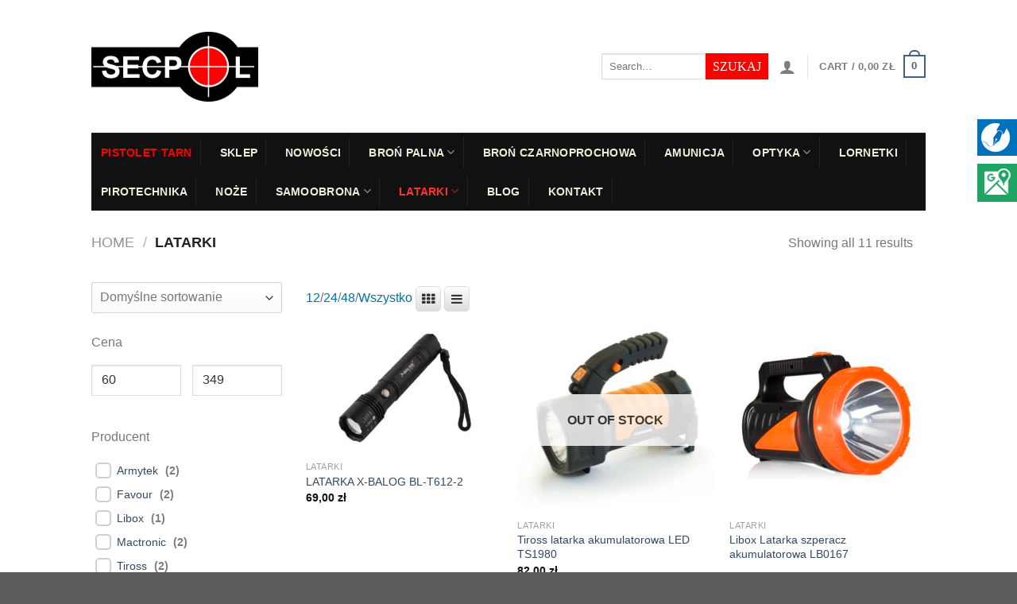

--- FILE ---
content_type: text/html; charset=UTF-8
request_url: https://secpol.com.pl/product-category/latarki/
body_size: 21605
content:
<!DOCTYPE html>
<!--[if IE 9 ]> <html lang="pl-PL" class="ie9 loading-site no-js"> <![endif]-->
<!--[if IE 8 ]> <html lang="pl-PL" class="ie8 loading-site no-js"> <![endif]-->
<!--[if (gte IE 9)|!(IE)]><!--><html lang="pl-PL" class="loading-site no-js"> <!--<![endif]-->
<head>
	<meta charset="UTF-8" />
	<link rel="profile" href="http://gmpg.org/xfn/11" />
	<link rel="pingback" href="https://secpol.com.pl/xmlrpc.php" />

	<script>(function(html){html.className = html.className.replace(/\bno-js\b/,'js')})(document.documentElement);</script>
<meta name='robots' content='index, follow, max-image-preview:large, max-snippet:-1, max-video-preview:-1' />
<meta name="viewport" content="width=device-width, initial-scale=1, maximum-scale=1" />
	<!-- This site is optimized with the Yoast SEO plugin v19.5.1 - https://yoast.com/wordpress/plugins/seo/ -->
	<title>Latarki Archives - Secpol - Broń, Akcesoria, Fajerwerki</title>
	<meta name="description" content="Latarki EDC, szperacze, Mactronic, Tiross, Falcon EYE, Streamlight, Maglite" />
	<link rel="canonical" href="https://secpol.com.pl/product-category/latarki/" />
	<meta property="og:locale" content="pl_PL" />
	<meta property="og:type" content="article" />
	<meta property="og:title" content="Latarki Archives - Secpol - Broń, Akcesoria, Fajerwerki" />
	<meta property="og:description" content="Latarki EDC, szperacze, Mactronic, Tiross, Falcon EYE, Streamlight, Maglite" />
	<meta property="og:url" content="https://secpol.com.pl/product-category/latarki/" />
	<meta property="og:site_name" content="Secpol - Broń, Akcesoria, Fajerwerki" />
	<meta name="twitter:card" content="summary_large_image" />
	<script type="application/ld+json" class="yoast-schema-graph">{"@context":"https://schema.org","@graph":[{"@type":"CollectionPage","@id":"https://secpol.com.pl/product-category/latarki/","url":"https://secpol.com.pl/product-category/latarki/","name":"Latarki Archives - Secpol - Broń, Akcesoria, Fajerwerki","isPartOf":{"@id":"https://secpol.com.pl/#website"},"primaryImageOfPage":{"@id":"https://secpol.com.pl/product-category/latarki/#primaryimage"},"image":{"@id":"https://secpol.com.pl/product-category/latarki/#primaryimage"},"thumbnailUrl":"https://secpol.com.pl/wp-content/uploads/2022/02/2.jpg","description":"Latarki EDC, szperacze, Mactronic, Tiross, Falcon EYE, Streamlight, Maglite","breadcrumb":{"@id":"https://secpol.com.pl/product-category/latarki/#breadcrumb"},"inLanguage":"pl-PL"},{"@type":"ImageObject","inLanguage":"pl-PL","@id":"https://secpol.com.pl/product-category/latarki/#primaryimage","url":"https://secpol.com.pl/wp-content/uploads/2022/02/2.jpg","contentUrl":"https://secpol.com.pl/wp-content/uploads/2022/02/2.jpg","width":1000,"height":700,"caption":"LATARKA X-BALOG BL-T612-2"},{"@type":"BreadcrumbList","@id":"https://secpol.com.pl/product-category/latarki/#breadcrumb","itemListElement":[{"@type":"ListItem","position":1,"name":"Home","item":"https://secpol.com.pl/"},{"@type":"ListItem","position":2,"name":"Latarki"}]},{"@type":"WebSite","@id":"https://secpol.com.pl/#website","url":"https://secpol.com.pl/","name":"Secpol - Broń, Akcesoria, Fajerwerki","description":"","potentialAction":[{"@type":"SearchAction","target":{"@type":"EntryPoint","urlTemplate":"https://secpol.com.pl/?s={search_term_string}"},"query-input":"required name=search_term_string"}],"inLanguage":"pl-PL"}]}</script>
	<!-- / Yoast SEO plugin. -->


<link rel='dns-prefetch' href='//cdn.jsdelivr.net' />
<link rel='dns-prefetch' href='//geowidget.easypack24.net' />
<link rel='dns-prefetch' href='//fonts.googleapis.com' />
<link rel="alternate" type="application/rss+xml" title="Secpol - Broń, Akcesoria, Fajerwerki &raquo; Kanał z wpisami" href="https://secpol.com.pl/feed/" />
<link rel="alternate" type="application/rss+xml" title="Secpol - Broń, Akcesoria, Fajerwerki &raquo; Kanał z komentarzami" href="https://secpol.com.pl/comments/feed/" />
<link rel="alternate" type="application/rss+xml" title="Kanał Secpol - Broń, Akcesoria, Fajerwerki &raquo; Latarki Category" href="https://secpol.com.pl/product-category/latarki/feed/" />
<link rel="prefetch" href="https://secpol.com.pl/wp-content/themes/flatsome/assets/js/chunk.countup.fe2c1016.js" />
<link rel="prefetch" href="https://secpol.com.pl/wp-content/themes/flatsome/assets/js/chunk.sticky-sidebar.a58a6557.js" />
<link rel="prefetch" href="https://secpol.com.pl/wp-content/themes/flatsome/assets/js/chunk.tooltips.29144c1c.js" />
<link rel="prefetch" href="https://secpol.com.pl/wp-content/themes/flatsome/assets/js/chunk.vendors-popups.947eca5c.js" />
<link rel="prefetch" href="https://secpol.com.pl/wp-content/themes/flatsome/assets/js/chunk.vendors-slider.c7f2bd49.js" />
<style id='wp-img-auto-sizes-contain-inline-css' type='text/css'>
img:is([sizes=auto i],[sizes^="auto," i]){contain-intrinsic-size:3000px 1500px}
/*# sourceURL=wp-img-auto-sizes-contain-inline-css */
</style>
<style id='wp-emoji-styles-inline-css' type='text/css'>

	img.wp-smiley, img.emoji {
		display: inline !important;
		border: none !important;
		box-shadow: none !important;
		height: 1em !important;
		width: 1em !important;
		margin: 0 0.07em !important;
		vertical-align: -0.1em !important;
		background: none !important;
		padding: 0 !important;
	}
/*# sourceURL=wp-emoji-styles-inline-css */
</style>
<style id='wp-block-library-inline-css' type='text/css'>
:root{--wp-block-synced-color:#7a00df;--wp-block-synced-color--rgb:122,0,223;--wp-bound-block-color:var(--wp-block-synced-color);--wp-editor-canvas-background:#ddd;--wp-admin-theme-color:#007cba;--wp-admin-theme-color--rgb:0,124,186;--wp-admin-theme-color-darker-10:#006ba1;--wp-admin-theme-color-darker-10--rgb:0,107,160.5;--wp-admin-theme-color-darker-20:#005a87;--wp-admin-theme-color-darker-20--rgb:0,90,135;--wp-admin-border-width-focus:2px}@media (min-resolution:192dpi){:root{--wp-admin-border-width-focus:1.5px}}.wp-element-button{cursor:pointer}:root .has-very-light-gray-background-color{background-color:#eee}:root .has-very-dark-gray-background-color{background-color:#313131}:root .has-very-light-gray-color{color:#eee}:root .has-very-dark-gray-color{color:#313131}:root .has-vivid-green-cyan-to-vivid-cyan-blue-gradient-background{background:linear-gradient(135deg,#00d084,#0693e3)}:root .has-purple-crush-gradient-background{background:linear-gradient(135deg,#34e2e4,#4721fb 50%,#ab1dfe)}:root .has-hazy-dawn-gradient-background{background:linear-gradient(135deg,#faaca8,#dad0ec)}:root .has-subdued-olive-gradient-background{background:linear-gradient(135deg,#fafae1,#67a671)}:root .has-atomic-cream-gradient-background{background:linear-gradient(135deg,#fdd79a,#004a59)}:root .has-nightshade-gradient-background{background:linear-gradient(135deg,#330968,#31cdcf)}:root .has-midnight-gradient-background{background:linear-gradient(135deg,#020381,#2874fc)}:root{--wp--preset--font-size--normal:16px;--wp--preset--font-size--huge:42px}.has-regular-font-size{font-size:1em}.has-larger-font-size{font-size:2.625em}.has-normal-font-size{font-size:var(--wp--preset--font-size--normal)}.has-huge-font-size{font-size:var(--wp--preset--font-size--huge)}.has-text-align-center{text-align:center}.has-text-align-left{text-align:left}.has-text-align-right{text-align:right}.has-fit-text{white-space:nowrap!important}#end-resizable-editor-section{display:none}.aligncenter{clear:both}.items-justified-left{justify-content:flex-start}.items-justified-center{justify-content:center}.items-justified-right{justify-content:flex-end}.items-justified-space-between{justify-content:space-between}.screen-reader-text{border:0;clip-path:inset(50%);height:1px;margin:-1px;overflow:hidden;padding:0;position:absolute;width:1px;word-wrap:normal!important}.screen-reader-text:focus{background-color:#ddd;clip-path:none;color:#444;display:block;font-size:1em;height:auto;left:5px;line-height:normal;padding:15px 23px 14px;text-decoration:none;top:5px;width:auto;z-index:100000}html :where(.has-border-color){border-style:solid}html :where([style*=border-top-color]){border-top-style:solid}html :where([style*=border-right-color]){border-right-style:solid}html :where([style*=border-bottom-color]){border-bottom-style:solid}html :where([style*=border-left-color]){border-left-style:solid}html :where([style*=border-width]){border-style:solid}html :where([style*=border-top-width]){border-top-style:solid}html :where([style*=border-right-width]){border-right-style:solid}html :where([style*=border-bottom-width]){border-bottom-style:solid}html :where([style*=border-left-width]){border-left-style:solid}html :where(img[class*=wp-image-]){height:auto;max-width:100%}:where(figure){margin:0 0 1em}html :where(.is-position-sticky){--wp-admin--admin-bar--position-offset:var(--wp-admin--admin-bar--height,0px)}@media screen and (max-width:600px){html :where(.is-position-sticky){--wp-admin--admin-bar--position-offset:0px}}

/*# sourceURL=wp-block-library-inline-css */
</style>
<style id='classic-theme-styles-inline-css' type='text/css'>
/*! This file is auto-generated */
.wp-block-button__link{color:#fff;background-color:#32373c;border-radius:9999px;box-shadow:none;text-decoration:none;padding:calc(.667em + 2px) calc(1.333em + 2px);font-size:1.125em}.wp-block-file__button{background:#32373c;color:#fff;text-decoration:none}
/*# sourceURL=/wp-includes/css/classic-themes.min.css */
</style>
<style id='woocommerce-inline-inline-css' type='text/css'>
.woocommerce form .form-row .required { visibility: visible; }
/*# sourceURL=woocommerce-inline-inline-css */
</style>
<link rel='stylesheet' id='css-0-css' href='https://secpol.com.pl/wp-content/mmr/9e8429f3-1688668599.min.css' type='text/css' media='all' />
<link rel='stylesheet' id='geowidget-4.5-css-css' href='https://geowidget.easypack24.net/css/easypack.css' type='text/css' media='all' />
<link rel='stylesheet' id='css-1-css' href='https://secpol.com.pl/wp-content/mmr/d81617f1-1688668599.min.css' type='text/css' media='all' />
<link rel='stylesheet' id='flatsome-googlefonts-css' href='//fonts.googleapis.com/css?family=%2Fwp-json%2F%3Aregular%2C%2Fwp-json%2F%2C%2Fwp-json%2F%2C%2Fwp-json%2F%2C%2Fwp-json%2F&#038;display=swap&#038;ver=3.9' type='text/css' media='all' />
<link rel='stylesheet' id='css-2-css' href='https://secpol.com.pl/wp-content/mmr/bbab1b6f-1688668599.min.css' type='text/css' media='all' />
<script type="text/javascript" id="js-3-js-extra">
/* <![CDATA[ */
var lgv_options = {"default_style":"grid","mobile_default_style":"grid","max_mobile_width":"768","user_func":{"before_style_set":"","after_style_set":"","after_style_list":"","after_style_grid":"","before_get_cookie":"","after_get_cookie":"","before_buttons_reselect":"","after_buttons_reselect":"","before_product_reselect":"","after_product_reselect":"","before_page_reload":"","before_ajax_product_reload":"","after_ajax_product_reload":""},"style_on_pages":{"pages":false,"mobile_pages":false,"desktop_pages":false}};
//# sourceURL=js-3-js-extra
/* ]]> */
</script>
<script type="text/javascript" src="https://secpol.com.pl/wp-content/mmr/1dad4e5c-1764715984.min.js" id="js-3-js"></script>
<link rel="https://api.w.org/" href="https://secpol.com.pl/wp-json/" /><link rel="alternate" title="JSON" type="application/json" href="https://secpol.com.pl/wp-json/wp/v2/product_cat/427" /><link rel="EditURI" type="application/rsd+xml" title="RSD" href="https://secpol.com.pl/xmlrpc.php?rsd" />
<meta name="generator" content="WordPress 6.9" />
<meta name="generator" content="WooCommerce 6.8.0" />
        <style>
            
                            div.berocket_lgv_widget a.berocket_lgv_button{
                    width: 2em; height: 2em; font-size: 1em; line-height: 2em; color: rgb(51, 51, 51); border-radius: 5px; background: linear-gradient(rgb(255, 255, 255), rgb(220, 220, 220)) rgb(255, 255, 255); border-width: 0px; border-color: rgb(0, 0, 0); box-shadow: rgb(221, 221, 221) 0px 0px 0px 1px inset, rgb(255, 255, 255) 0px 1px 1px 0px;                }
                                div.berocket_lgv_widget a.berocket_lgv_button:hover{
                    width: 2em; height: 2em; font-size: 1em; line-height: 2em; color: rgb(51, 51, 51); border-radius: 5px; background: linear-gradient(rgb(220, 220, 220), rgb(255, 255, 255)) rgb(220, 220, 220); border-width: 0px; border-color: rgb(0, 0, 0); box-shadow: rgb(221, 221, 221) 0px 0px 0px 1px inset, rgb(255, 255, 255) 0px 1px 1px 0px;                }
                                div.berocket_lgv_widget a.berocket_lgv_button.selected{
                    width: 2em; height: 2em; font-size: 1em; line-height: 2em; color: rgb(51, 51, 51); border-radius: 5px; background: linear-gradient(rgb(220, 220, 220), rgb(255, 255, 255)) rgb(220, 220, 220); border-width: 0px; border-color: rgb(0, 0, 0);                }
                    </style>
        <!-- Google Tag Manager -->
<script>(function(w,d,s,l,i){w[l]=w[l]||[];w[l].push({'gtm.start':
new Date().getTime(),event:'gtm.js'});var f=d.getElementsByTagName(s)[0],
j=d.createElement(s),dl=l!='dataLayer'?'&l='+l:'';j.async=true;j.src=
'https://www.googletagmanager.com/gtm.js?id='+i+dl;f.parentNode.insertBefore(j,f);
})(window,document,'script','dataLayer','GTM-TJX369X');</script>
<!-- End Google Tag Manager -->
<meta name="google-site-verification" content="KovqACPj15pXarUEEW2JI-sKO5fFQ70670M13AjBd0o" />
<!-- Global site tag (gtag.js) - Google Analytics -->
<script async src="https://www.googletagmanager.com/gtag/js?id=UA-231656131-1"></script>
<script>
  window.dataLayer = window.dataLayer || [];
  function gtag(){dataLayer.push(arguments);}
  gtag('js', new Date());

  gtag('config', 'UA-231656131-1');
  gtag('config', 'G-TGF8SC2703');
</script><style></style><style>.bg{opacity: 0; transition: opacity 1s; -webkit-transition: opacity 1s;} .bg-loaded{opacity: 1;}</style><!--[if IE]><link rel="stylesheet" type="text/css" href="https://secpol.com.pl/wp-content/themes/flatsome/assets/css/ie-fallback.css"><script src="//cdnjs.cloudflare.com/ajax/libs/html5shiv/3.6.1/html5shiv.js"></script><script>var head = document.getElementsByTagName('head')[0],style = document.createElement('style');style.type = 'text/css';style.styleSheet.cssText = ':before,:after{content:none !important';head.appendChild(style);setTimeout(function(){head.removeChild(style);}, 0);</script><script src="https://secpol.com.pl/wp-content/themes/flatsome/assets/libs/ie-flexibility.js"></script><![endif]-->	<noscript><style>.woocommerce-product-gallery{ opacity: 1 !important; }</style></noscript>
	<link rel="icon" href="https://secpol.com.pl/wp-content/uploads/2021/10/favicon.png" sizes="32x32" />
<link rel="icon" href="https://secpol.com.pl/wp-content/uploads/2021/10/favicon.png" sizes="192x192" />
<link rel="apple-touch-icon" href="https://secpol.com.pl/wp-content/uploads/2021/10/favicon.png" />
<meta name="msapplication-TileImage" content="https://secpol.com.pl/wp-content/uploads/2021/10/favicon.png" />
<style id="custom-css" type="text/css">:root {--primary-color: #446084;}.header-main{height: 167px}#logo img{max-height: 167px}#logo{width:365px;}#logo img{padding:15px 0;}.header-bottom{min-height: 55px}.header-top{min-height: 60px}.transparent .header-main{height: 265px}.transparent #logo img{max-height: 265px}.has-transparent + .page-title:first-of-type,.has-transparent + #main > .page-title,.has-transparent + #main > div > .page-title,.has-transparent + #main .page-header-wrapper:first-of-type .page-title{padding-top: 315px;}.transparent .header-wrapper{background-color: /wp-json/!important;}.transparent .top-divider{display: none;}.header.show-on-scroll,.stuck .header-main{height:70px!important}.stuck #logo img{max-height: 70px!important}.search-form{ width: 45%;}.header-bg-color {background-color: /wp-json/}.header-bottom {background-color: /wp-json/}.top-bar-nav > li > a{line-height: 16px }.header-main .nav > li > a{line-height: 16px }.stuck .header-main .nav > li > a{line-height: 50px }.header-bottom-nav > li > a{line-height: 16px }@media (max-width: 549px) {.header-main{height: 70px}#logo img{max-height: 70px}}.nav-dropdown{font-size:100%}.header-top{background-color:/wp-json/!important;}body{font-size: /wp-json/%;}@media screen and (max-width: 549px){body{font-size: /wp-json/%;}}body{font-family:"/wp-json/", sans-serif}body{font-weight: 0}.nav > li > a {font-family:"/wp-json/", sans-serif;}.mobile-sidebar-levels-2 .nav > li > ul > li > a {font-family:"/wp-json/", sans-serif;}.nav > li > a {font-weight: 0;}.mobile-sidebar-levels-2 .nav > li > ul > li > a {font-weight: 0;}h1,h2,h3,h4,h5,h6,.heading-font, .off-canvas-center .nav-sidebar.nav-vertical > li > a{font-family: "/wp-json/", sans-serif;}h1,h2,h3,h4,h5,h6,.heading-font,.banner h1,.banner h2{font-weight: 0;}.alt-font{font-family: "/wp-json/", sans-serif;}.alt-font{font-weight: 0!important;}.header:not(.transparent) .header-nav-main.nav > li > a {color: /wp-json/;}.header:not(.transparent) .header-nav-main.nav > li > a:hover,.header:not(.transparent) .header-nav-main.nav > li.active > a,.header:not(.transparent) .header-nav-main.nav > li.current > a,.header:not(.transparent) .header-nav-main.nav > li > a.active,.header:not(.transparent) .header-nav-main.nav > li > a.current{color: /wp-json/;}.header-nav-main.nav-line-bottom > li > a:before,.header-nav-main.nav-line-grow > li > a:before,.header-nav-main.nav-line > li > a:before,.header-nav-main.nav-box > li > a:hover,.header-nav-main.nav-box > li.active > a,.header-nav-main.nav-pills > li > a:hover,.header-nav-main.nav-pills > li.active > a{color:#FFF!important;background-color: /wp-json/;}.header:not(.transparent) .header-bottom-nav.nav > li > a{color: /wp-json/;}.header:not(.transparent) .header-bottom-nav.nav > li > a:hover,.header:not(.transparent) .header-bottom-nav.nav > li.active > a,.header:not(.transparent) .header-bottom-nav.nav > li.current > a,.header:not(.transparent) .header-bottom-nav.nav > li > a.active,.header:not(.transparent) .header-bottom-nav.nav > li > a.current{color: /wp-json/;}.header-bottom-nav.nav-line-bottom > li > a:before,.header-bottom-nav.nav-line-grow > li > a:before,.header-bottom-nav.nav-line > li > a:before,.header-bottom-nav.nav-box > li > a:hover,.header-bottom-nav.nav-box > li.active > a,.header-bottom-nav.nav-pills > li > a:hover,.header-bottom-nav.nav-pills > li.active > a{color:#FFF!important;background-color: /wp-json/;}.shop-page-title.featured-title .title-bg{background-image: url(https://secpol.com.pl/wp-content/uploads/2022/02/latarka-reczna-sniper-31-130lm.jpg)!important;}@media screen and (min-width: 550px){.products .box-vertical .box-image{min-width: 247px!important;width: 247px!important;}}.absolute-footer, html{background-color: /wp-json/}/* Custom CSS *//wp-json/.label-new.menu-item > a:after{content:"New";}.label-hot.menu-item > a:after{content:"Hot";}.label-sale.menu-item > a:after{content:"Sale";}.label-popular.menu-item > a:after{content:"Popular";}</style>		<style type="text/css" id="wp-custom-css">
			/*
@media screen and (min-width: 850px) {
	.row .banner-grid.custom-grid {
    margin-left: 0;
  }
		.custom-grid-col.custom-grid-col-left {
    padding-left: 0;
  }
	.custom-grid-col.custom-grid-col-right {
    padding-right: 0;
  }
}

@media screen and (max-width: 849px) {
	.col.custom-grid-col {
    padding-right: 0;
    padding-left: 0;
    margin-left: 15px;
  }
}
*/

.blog_archive_title a, .blog_content a{
    color: #f00;
    text-decoration: none;
}

.blog_archive_content {
    margin: 0px auto;
}

.blog_wrapper {
    margin: 0 10%;
    padding-top: 50px;
}

.blog_archive_title {
    font-weight: 400;
}

.blog_list {
    width: 100%;
    display: inline-flex;
    margin-bottom: 15px;
    margin-top: 15px;
}

.blog_list_left {
    width: 33%;
    float: left;
    margin-right: 15px;
}

.blog_list_right {
    width: 66%;
}

.blog_archive_title {
    max-width: 100%;
    margin-top: 0px;
}

.blog_archive_title a {
    text-decoration: none;
}

.blog_archive_post_image {
    height: 225px;
    background-size: cover !important;
    background-position: center center !important;
}

.blog_text_read_more {
    margin-bottom: 40px;
}

.blog_button_read_more {
    padding: 15px 30px;
    text-decoration: none;
    font-weight: 700;
}

.blog_page_post_image {
    width: 60%;
    margin: auto;
}

.blog_content {
    margin: auto
}

.blog_page_title {
    max-width: 100%;
}

.blog_page_title a {
    text-decoration: none;
}

.blog_paggination {
    margin-top: 30px;
    padding: 30px;
}

.pages {
    position: absolute;
    left: 50%;
    margin-right: -50%;
    transform: translate(-50%, -50%)
}

.page-numbers {
    color: black;
    float: left;
    padding: 8px 16px;
    text-decoration: none;
    border: 1px solid #ddd;
}

.page-numbers:first-child {
    border-top-left-radius: 5px;
    border-bottom-left-radius: 5px;
}

.page-numbers:last-child {
    border-top-right-radius: 5px;
    border-bottom-right-radius: 5px;
}

.header-one-banner{
	padding: 0 !important;
    font-weight: 600 !important;
    margin-top: 0.2em !important;
    margin-bottom: 0.2em !important;
    line-height: 1 !important;
    font-size: 2em !important;
}
@media only screen and (max-width: 1000px) {
	.header-one-banner{
    font-size: 1em !important;
}
}

@media only screen and (max-width: 800px) {
    .blog_list {
        display: grid;
        width: 100%;
        margin-bottom: 15px;
        margin-top: 15px;
    }

    .blog_list_left {
        width: 100%;
        float: left;
        margin-right: 0;
    }

    .blog_list_right {
        width: 100%;
    }
}

.sm-panel {position: fixed; width: 155px; top: 150px; right: -105px; z-index: 1000000; transition: visibility .25s, opacity .25s;}
.sm-panel>ul {margin: 0; padding: 0; list-style-type: none;}
.sm-panel>ul>li {transition: transform .25s;}
.sm-panel>ul>li:hover {transform: translateX(-105px);}
.sm-panel>ul>li>a {display: flex; align-items: center; color: #fff; padding: 5px 0 5px 5px; text-decoration: none;}
.sm-panel>ul>li>a>img {margin: 0 10px 0 0;}
.sm-panel>ul>li>a>span {font-size: initial;}
.sm-panel>ul>li[class^="sm-"] {background-image: none; background-repeat: repeat; background-attachment: scroll; background-position: 0%;}
.sm-text-black {color: #000;}
.sm-fb {background:#1977f3}
.sm-twitter {background:#28aae1}
.sm-gmap {background:#333}
.sm-blog {background:#0171bb}
.sm-pinterest {background:#d73532}
.sm-youtube {background:#e32c26}
.sm-allegro {background:#ff5a00}
.sm-linkedin {background:#0097bd}
.sm-payback {background:#00349a}
.sm-olx {background:#002f34;}
.sm-instagram {background:#eee;}
.sm-pyszne {background:#ff8000;}
.sm-tiktok {background:#fff;}
.sm-booksy {background:#f9e5bc;}
@media screen and (max-width:640px) {.sm-panel {visibility:hidden; opacity:0;}}

@media screen and (min-width:850px){
	
.term-description{
	margin-top:15px;
	line-height:1.3;
}
.header-bottom-nav{
	background:#111;
}
.header-bottom-nav .menu-item a{
	color:#eeeddd;
	font-size:.9rem;
	background:#111;
	border-right:solid 1px #222;
	padding-right:10px
}
.header-bottom-nav .menu-item a:hover{
	color:#ff3333;
}
li.menu-item{
	padding:5px;
}
.current-menu-ancestor a{
	color:#eeeddd !important;
}
.current-menu-item a{
	color:#ff3333 !important;
}

li.menu-item:first-child{
	margin-left:7px !important;
}
.nav-dropdown{
	background:#111
}
.sub-menu > li.menu-item:first-child{
	margin-left:0 !important;
}
}
.menu-tarn a{
	color:red !important;
}
.menu-tarn a:hover{
	color:#ffb100 !important;
}		</style>
		<link rel='stylesheet' id='css-6-css' href='https://secpol.com.pl/wp-content/mmr/45090fbd-1764715986.min.css' type='text/css' media='all' />
</head>

<body class="archive tax-product_cat term-latarki term-427 wp-theme-flatsome wp-child-theme-flatsome-child theme-flatsome woocommerce woocommerce-page woocommerce-no-js /wp-json/ lightbox nav-dropdown-has-arrow nav-dropdown-has-shadow nav-dropdown-has-border">


<a class="skip-link screen-reader-text" href="#main">Skip to content</a>

<div id="wrapper">

	
	<header id="header" class="header has-sticky sticky-jump">
		<div class="header-wrapper">
			<div id="masthead" class="header-main ">
      <div class="header-inner flex-row container logo-left medium-logo-center" role="navigation">

          <!-- Logo -->
          <div id="logo" class="flex-col logo">
            
<!-- Header logo -->
<a href="https://secpol.com.pl/" title="Secpol &#8211; Broń, Akcesoria, Fajerwerki" rel="home">
		<img width="210" height="120" src="https://secpol.com.pl/wp-content/uploads/2021/09/logo-1.png" class="header_logo header-logo" alt="Secpol &#8211; Broń, Akcesoria, Fajerwerki"/><img  width="210" height="120" src="https://secpol.com.pl/wp-content/uploads/2021/09/logo-1.png" class="header-logo-dark" alt="Secpol &#8211; Broń, Akcesoria, Fajerwerki"/></a>
          </div>

          <!-- Mobile Left Elements -->
          <div class="flex-col show-for-medium flex-left">
            <ul class="mobile-nav nav nav-left ">
              <li class="nav-icon has-icon">
  		<a href="#" data-open="#main-menu" data-pos="left" data-bg="main-menu-overlay" data-color="" class="is-small" aria-label="Menu" aria-controls="main-menu" aria-expanded="false">
		
		  <i class="icon-menu" ></i>
		  		</a>
	</li>            </ul>
          </div>

          <!-- Left Elements -->
          <div class="flex-col hide-for-medium flex-left
            flex-grow">
            <ul class="header-nav header-nav-main nav nav-left  nav-/wp-json/ nav-size-/wp-json/ nav-uppercase" >
                          </ul>
          </div>

          <!-- Right Elements -->
          <div class="flex-col hide-for-medium flex-right">
            <ul class="header-nav header-nav-main nav nav-right  nav-/wp-json/ nav-size-/wp-json/ nav-uppercase">
              <li class="header-search-form search-form html relative has-icon">
	<div class="header-search-form-wrapper">
		<div class="searchform-wrapper ux-search-box relative form-/wp-json/ is-normal"><form role="search" method="get" class="searchform" action="https://secpol.com.pl/">
	<div class="flex-row relative">
						<div class="flex-col flex-grow">
			<label class="screen-reader-text" for="woocommerce-product-search-field-0">Search for:</label>
			<input type="search" id="woocommerce-product-search-field-0" class="search-field mb-0" placeholder="Search&hellip;" value="" name="s" />
			<input type="hidden" name="post_type" value="product" />
					</div>
		<div class="flex-col">
			<button type="submit" value="Search" class="ux-search-submit submit-button secondary button icon mb-0" aria-label="Submit">
				<i class="icon-search" ></i>			</button>
		</div>
	</div>
	<div class="live-search-results text-left z-top"></div>
</form>
</div>	</div>
</li><li class="account-item has-icon
    "
>

<a href="https://secpol.com.pl/my-account/"
    class="nav-top-link nav-top-not-logged-in "
    data-open="#login-form-popup"  >
  <i class="icon-user" ></i>
</a>



</li>
<li class="header-divider"></li><li class="cart-item has-icon has-dropdown">

<a href="https://secpol.com.pl/cart/" title="Cart" class="header-cart-link is-small">


<span class="header-cart-title">
   Cart   /      <span class="cart-price"><span class="woocommerce-Price-amount amount"><bdi>0,00&nbsp;<span class="woocommerce-Price-currencySymbol">&#122;&#322;</span></bdi></span></span>
  </span>

    <span class="cart-icon image-icon">
    <strong>0</strong>
  </span>
  </a>

 <ul class="nav-dropdown nav-dropdown-default">
    <li class="html widget_shopping_cart">
      <div class="widget_shopping_cart_content">
        

	<p class="woocommerce-mini-cart__empty-message">No products in the cart.</p>


      </div>
    </li>
     </ul>

</li>
            </ul>
          </div>

          <!-- Mobile Right Elements -->
          <div class="flex-col show-for-medium flex-right">
            <ul class="mobile-nav nav nav-right ">
              <li class="cart-item has-icon">

      <a href="https://secpol.com.pl/cart/" class="header-cart-link off-canvas-toggle nav-top-link is-small" data-open="#cart-popup" data-class="off-canvas-cart" title="Cart" data-pos="right">
  
    <span class="cart-icon image-icon">
    <strong>0</strong>
  </span>
  </a>


  <!-- Cart Sidebar Popup -->
  <div id="cart-popup" class="mfp-hide widget_shopping_cart">
  <div class="cart-popup-inner inner-padding">
      <div class="cart-popup-title text-center">
          <h4 class="uppercase">Cart</h4>
          <div class="is-divider"></div>
      </div>
      <div class="widget_shopping_cart_content">
          

	<p class="woocommerce-mini-cart__empty-message">No products in the cart.</p>


      </div>
             <div class="cart-sidebar-content relative"></div>  </div>
  </div>

</li>
            </ul>
          </div>

      </div>
     
            <div class="container"><div class="top-divider full-width"></div></div>
      </div><div id="wide-nav" class="header-bottom wide-nav hide-for-sticky hide-for-medium">
    <div class="flex-row container">

                        <div class="flex-col hide-for-medium flex-left">
                <ul class="nav header-nav header-bottom-nav nav-left  nav-/wp-json/ nav-size-/wp-json/ nav-uppercase">
                    <li id="menu-item-3203" class="menu-tarn menu-item menu-item-type-custom menu-item-object-custom menu-item-3203 menu-item-design-default"><a href="/produkt/pistolet-samopowtarzalny-9mm-tarn-unikatowy-polski-pistolet/" class="nav-top-link">PISTOLET TARN</a></li>
<li id="menu-item-3082" class="menu-item menu-item-type-post_type menu-item-object-page menu-item-3082 menu-item-design-default"><a href="https://secpol.com.pl/sklep/" class="nav-top-link">Sklep</a></li>
<li id="menu-item-3083" class="menu-item menu-item-type-custom menu-item-object-custom menu-item-3083 menu-item-design-default"><a href="/product-category/nowosci/" class="nav-top-link">Nowości</a></li>
<li id="menu-item-3084" class="menu-item menu-item-type-custom menu-item-object-custom menu-item-has-children menu-item-3084 menu-item-design-default has-dropdown"><a href="/product-category/bron-palna/" class="nav-top-link">Broń palna<i class="icon-angle-down" ></i></a>
<ul class="sub-menu nav-dropdown nav-dropdown-default">
	<li id="menu-item-3088" class="menu-item menu-item-type-custom menu-item-object-custom menu-item-3088"><a href="/product-category/bron-palna/pistolety/">Pistolety</a></li>
	<li id="menu-item-3156" class="menu-item menu-item-type-custom menu-item-object-custom menu-item-3156"><a href="/product-category/bron-palna/rewolwery/">Rewolwery</a></li>
	<li id="menu-item-3089" class="menu-item menu-item-type-custom menu-item-object-custom menu-item-3089"><a href="/product-category/bron-palna/karabinki/">Karabinki</a></li>
	<li id="menu-item-3157" class="menu-item menu-item-type-custom menu-item-object-custom menu-item-3157"><a href="/product-category/bron-palna/karabiny/">Karabiny</a></li>
	<li id="menu-item-3158" class="menu-item menu-item-type-custom menu-item-object-custom menu-item-3158"><a href="/product-category/bron-palna/strzelby/">Strzelby</a></li>
	<li id="menu-item-3159" class="menu-item menu-item-type-custom menu-item-object-custom menu-item-3159"><a href="/product-category/bron-palna/kombinowana/">Broń kombinowana</a></li>
	<li id="menu-item-3090" class="menu-item menu-item-type-custom menu-item-object-custom menu-item-3090"><a href="/product-category/bron-palna/kabury/">Kabury</a></li>
	<li id="menu-item-3092" class="menu-item menu-item-type-custom menu-item-object-custom menu-item-3092"><a href="/product-category/bron-palna/czyszczenie-konserwacja/">Czyszczenie i konserwacja</a></li>
</ul>
</li>
<li id="menu-item-3093" class="menu-item menu-item-type-custom menu-item-object-custom menu-item-3093 menu-item-design-default"><a href="/product-category/bron-czarnoprochowa/" class="nav-top-link">Broń czarnoprochowa</a></li>
<li id="menu-item-3094" class="menu-item menu-item-type-custom menu-item-object-custom menu-item-3094 menu-item-design-default"><a href="/product-category/amunicja/" class="nav-top-link">Amunicja</a></li>
<li id="menu-item-3095" class="menu-item menu-item-type-custom menu-item-object-custom menu-item-has-children menu-item-3095 menu-item-design-default has-dropdown"><a href="/product-category/optyka/" class="nav-top-link">Optyka<i class="icon-angle-down" ></i></a>
<ul class="sub-menu nav-dropdown nav-dropdown-default">
	<li id="menu-item-3096" class="menu-item menu-item-type-custom menu-item-object-custom menu-item-3096"><a href="/product-category/optyka/celowniki-pryzmatyczne/">Celowniki optyczne</a></li>
	<li id="menu-item-3097" class="menu-item menu-item-type-custom menu-item-object-custom menu-item-3097"><a href="/product-category/optyka/celowniki-holograficzne/">Celowniki holograficzne</a></li>
	<li id="menu-item-3098" class="menu-item menu-item-type-custom menu-item-object-custom menu-item-3098"><a href="/product-category/optyka/kolimatory/">Kolimatory</a></li>
</ul>
</li>
<li id="menu-item-3099" class="menu-item menu-item-type-custom menu-item-object-custom menu-item-3099 menu-item-design-default"><a href="/product-category/optyka/lornetki/" class="nav-top-link">Lornetki</a></li>
<li id="menu-item-3100" class="menu-item menu-item-type-custom menu-item-object-custom menu-item-3100 menu-item-design-default"><a href="/product-category/fajerwerki/" class="nav-top-link">Pirotechnika</a></li>
<li id="menu-item-3102" class="menu-item menu-item-type-custom menu-item-object-custom menu-item-3102 menu-item-design-default"><a href="/product-category/noze/" class="nav-top-link">Noże</a></li>
<li id="menu-item-3101" class="menu-item menu-item-type-custom menu-item-object-custom menu-item-has-children menu-item-3101 menu-item-design-default has-dropdown"><a href="/product-category/samoobrona/" class="nav-top-link">Samoobrona<i class="icon-angle-down" ></i></a>
<ul class="sub-menu nav-dropdown nav-dropdown-default">
	<li id="menu-item-3103" class="menu-item menu-item-type-custom menu-item-object-custom menu-item-3103"><a href="/product-category/samoobrona/bron-na-kule-gumowe/">Broń na kule gumowe</a></li>
	<li id="menu-item-3104" class="menu-item menu-item-type-custom menu-item-object-custom menu-item-3104"><a href="/product-category/samoobrona/gazy-lzawiace/">Gazy łzawiące</a></li>
</ul>
</li>
<li id="menu-item-3105" class="menu-item menu-item-type-custom menu-item-object-custom current-menu-item menu-item-has-children menu-item-3105 active menu-item-design-default has-dropdown"><a href="/product-category/latarki/" aria-current="page" class="nav-top-link">Latarki<i class="icon-angle-down" ></i></a>
<ul class="sub-menu nav-dropdown nav-dropdown-default">
	<li id="menu-item-3106" class="menu-item menu-item-type-custom menu-item-object-custom menu-item-3106"><a href="/product-category/latarki/czolowe/">Czołowe</a></li>
	<li id="menu-item-3107" class="menu-item menu-item-type-custom menu-item-object-custom menu-item-3107"><a href="/product-category/latarki/patrolowe/">Patrolowe</a></li>
	<li id="menu-item-3108" class="menu-item menu-item-type-custom menu-item-object-custom menu-item-3108"><a href="/product-category/latarki/szperacze/">Szperacze</a></li>
</ul>
</li>
<li id="menu-item-3110" class="menu-item menu-item-type-custom menu-item-object-custom menu-item-3110 menu-item-design-default"><a href="/blog/" class="nav-top-link">Blog</a></li>
<li id="menu-item-3111" class="menu-item menu-item-type-custom menu-item-object-custom menu-item-3111 menu-item-design-default"><a href="/kontakt/" class="nav-top-link">Kontakt</a></li>
                </ul>
            </div>
            
            
                        <div class="flex-col hide-for-medium flex-right flex-grow">
              <ul class="nav header-nav header-bottom-nav nav-right  nav-/wp-json/ nav-size-/wp-json/ nav-uppercase">
                                 </ul>
            </div>
            
            
    </div>
</div>

<div class="header-bg-container fill"><div class="header-bg-image fill"></div><div class="header-bg-color fill"></div></div>		</div>
	</header>

	<div class="shop-page-title category-page-title page-title ">
	<div class="page-title-inner flex-row  medium-flex-wrap container">
	  <div class="flex-col flex-grow medium-text-center">
	  	<div class="is-large">
	<nav class="woocommerce-breadcrumb breadcrumbs uppercase"><a href="https://secpol.com.pl">Home</a> <span class="divider">&#47;</span> Latarki</nav></div>
<div class="category-filtering category-filter-row show-for-medium">
	<a href="#" data-open="#shop-sidebar" data-visible-after="true" data-pos="left" class="filter-button uppercase plain">
		<i class="icon-equalizer"></i>
		<strong>Filter</strong>
	</a>
	<div class="inline-block">
			</div>
</div>
	  </div>
	  <div class="flex-col medium-text-center">
	  	<p class="woocommerce-result-count hide-for-medium">
	Showing all 11 results</p>
	  </div>
	</div>
</div>

	<main id="main" class="">
<div class="row category-page-row">

		<div class="col large-3 hide-for-medium ">
						<div id="shop-sidebar" class="sidebar-inner col-inner">
				<aside id="wpc_sorting_widget-2" class="widget widget_wpc_sorting_widget"><form action="https://secpol.com.pl/product-category/latarki/" class="wpc-sorting-form" method="GET">
    
    <select name="ordr" class="wpc-orderby-select" aria-label="wpc-orderby-select">
                    <option value="default"  selected='selected'>Domyślne sortowanie</option>
                    <option value="date-desc" >Najnowsze</option>
                    <option value="sales_number-desc" >Popularność</option>
                    <option value="m_stock_status" >Dostępność</option>
                    <option value="price" >Cena: od najtańszych</option>
                    <option value="price-desc" >Cena: od najdroższych</option>
            </select>
</form>
<div class="wpc-after-sorting-form"></div>
</aside><aside id="wpc_filters_widget-4" class="widget widget_wpc_filters_widget"><div class="wpc-filters-widget-main-wrapper wpc-filter-set-2260" data-set="2260">
<div class="wpc-filters-open-button-container wpc-open-button-2260">
    <a class="wpc-open-close-filters-button" href="javascript:void(0);" data-wid="2260"><span class="wpc-button-inner">    <span class="wpc-icon-html-wrapper">
    <span class="wpc-icon-line-1"></span>
    <span class="wpc-icon-line-2"></span>
    <span class="wpc-icon-line-3"></span>
</span>
    <span class="wpc-filters-button-text">Filters</span></span></a>
</div><div class="wpc-spinner"></div><div class="wpc-filters-widget-content"><div class="wpc-widget-close-container">
                            <a class="wpc-widget-close-icon">
                                <span class="wpc-icon-html-wrapper">
                                <span class="wpc-icon-line-1"></span><span class="wpc-icon-line-2"></span><span class="wpc-icon-line-3"></span>
                                </span>
                            </a><span class="wpc-widget-popup-title">Filters</span></div><div class="wpc-filters-widget-containers-wrapper">
<div class="wpc-filters-widget-top-container"><div class="wpc-widget-top-inside"><div class="wpc-inner-widget-chips-wrapper"><ul class="wpc-filter-chips-list wpc-filter-chips-2260 wpc-empty-chips-container" data-set="2260">
</ul></div></div></div><div class="wpc-filters-scroll-container"><div class="wpc-filters-widget-wrapper">
<div class="wpc-filters-section wpc-filters-section-2287 wpc-filter-_price wpc-filter-post_meta_num wpc-filter-layout-range" data-fid="2287">
        <div class="wpc-filter-header">
        <div class="widget-title wpc-filter-title">
            Cena        </div>
    </div>
        <div class="wpc-filter-content wpc-filter-_price">
        <div class="wpc-filters-range-inputs">
                            <form action="https://secpol.com.pl/product-category/latarki/" method="GET" class="wpc-filter-range-form wpc-form-has-slider" id="wpc-filter-range-form-2287">
                    <div class="wpc-filters-range-wrapper">
                        <div class="wpc-filters-range-column wpc-filters-range-min-column">
                                                                                    <input type="number" class="wpc-filters-range-min" name="min_price" value="60" step="1" data-min="60" />
                        </div>
                        <div class="wpc-filters-range-column wpc-filters-range-max-column">
                            <input type="number" class="wpc-filters-range-max" name="max_price" value="349" step="1" data-max="349" />
                        </div>
                    </div>
                                                                <div class="wpc-filters-range-slider-wrapper">
                            <div class="wpc-filters-range-slider-control wpc-slider-control-2287" data-fid="2287"></div>
                        </div>
                                                        </form>
                            <!-- end if -->
        </div>
    </div>
</div>

<div class="wpc-filters-section wpc-filters-section-2267 wpc-filter-manufacturer wpc-filter-post_meta wpc-filter-layout-checkboxes" data-fid="2267">
        <div class="wpc-filter-header">
        <div class="widget-title wpc-filter-title">
            Producent        </div>
    </div>
        <div class="wpc-filter-content wpc-filter-manufacturer">
                <ul class="wpc-filters-ul-list wpc-filters-checkboxes wpc-filters-list-2267">	<li class="wpc-checkbox-item wpc-term-item wpc-term-count-2 wpc-term-id-132" id="wpc-term-post_meta-manufacturer-132"><div class="wpc-term-item-content-wrapper"><input   type="checkbox" data-wpc-link="https://secpol.com.pl/product-category/latarki/?manufacturer=armytek" id="wpc-checkbox-post_meta-manufacturer-132" />
<label for="wpc-checkbox-post_meta-manufacturer-132"><a href="https://secpol.com.pl/product-category/latarki/?manufacturer=armytek">Armytek</a>&nbsp;<span class="wpc-term-count">(<span class="wpc-term-count-value">2</span>)</span>
</label>
</div>
</li>
	<li class="wpc-checkbox-item wpc-term-item wpc-term-count-2 wpc-term-id-131" id="wpc-term-post_meta-manufacturer-131"><div class="wpc-term-item-content-wrapper"><input   type="checkbox" data-wpc-link="https://secpol.com.pl/product-category/latarki/?manufacturer=favour" id="wpc-checkbox-post_meta-manufacturer-131" />
<label for="wpc-checkbox-post_meta-manufacturer-131"><a href="https://secpol.com.pl/product-category/latarki/?manufacturer=favour">Favour</a>&nbsp;<span class="wpc-term-count">(<span class="wpc-term-count-value">2</span>)</span>
</label>
</div>
</li>
	<li class="wpc-checkbox-item wpc-term-item wpc-term-count-1 wpc-term-id-140" id="wpc-term-post_meta-manufacturer-140"><div class="wpc-term-item-content-wrapper"><input   type="checkbox" data-wpc-link="https://secpol.com.pl/product-category/latarki/?manufacturer=libox" id="wpc-checkbox-post_meta-manufacturer-140" />
<label for="wpc-checkbox-post_meta-manufacturer-140"><a href="https://secpol.com.pl/product-category/latarki/?manufacturer=libox">Libox</a>&nbsp;<span class="wpc-term-count">(<span class="wpc-term-count-value">1</span>)</span>
</label>
</div>
</li>
	<li class="wpc-checkbox-item wpc-term-item wpc-term-count-2 wpc-term-id-129" id="wpc-term-post_meta-manufacturer-129"><div class="wpc-term-item-content-wrapper"><input   type="checkbox" data-wpc-link="https://secpol.com.pl/product-category/latarki/?manufacturer=mactronic" id="wpc-checkbox-post_meta-manufacturer-129" />
<label for="wpc-checkbox-post_meta-manufacturer-129"><a href="https://secpol.com.pl/product-category/latarki/?manufacturer=mactronic">Mactronic</a>&nbsp;<span class="wpc-term-count">(<span class="wpc-term-count-value">2</span>)</span>
</label>
</div>
</li>
	<li class="wpc-checkbox-item wpc-term-item wpc-term-count-2 wpc-term-id-134" id="wpc-term-post_meta-manufacturer-134"><div class="wpc-term-item-content-wrapper"><input   type="checkbox" data-wpc-link="https://secpol.com.pl/product-category/latarki/?manufacturer=tiross" id="wpc-checkbox-post_meta-manufacturer-134" />
<label for="wpc-checkbox-post_meta-manufacturer-134"><a href="https://secpol.com.pl/product-category/latarki/?manufacturer=tiross">Tiross</a>&nbsp;<span class="wpc-term-count">(<span class="wpc-term-count-value">2</span>)</span>
</label>
</div>
</li>
	<li class="wpc-checkbox-item wpc-term-item wpc-term-count-1 wpc-term-id-144" id="wpc-term-post_meta-manufacturer-144"><div class="wpc-term-item-content-wrapper"><input   type="checkbox" data-wpc-link="https://secpol.com.pl/product-category/latarki/?manufacturer=trioss" id="wpc-checkbox-post_meta-manufacturer-144" />
<label for="wpc-checkbox-post_meta-manufacturer-144"><a href="https://secpol.com.pl/product-category/latarki/?manufacturer=trioss">Trioss</a>&nbsp;<span class="wpc-term-count">(<span class="wpc-term-count-value">1</span>)</span>
</label>
</div>
</li>
	<li class="wpc-checkbox-item wpc-term-item wpc-term-count-1 wpc-term-id-148" id="wpc-term-post_meta-manufacturer-148"><div class="wpc-term-item-content-wrapper"><input   type="checkbox" data-wpc-link="https://secpol.com.pl/product-category/latarki/?manufacturer=x-balog" id="wpc-checkbox-post_meta-manufacturer-148" />
<label for="wpc-checkbox-post_meta-manufacturer-148"><a href="https://secpol.com.pl/product-category/latarki/?manufacturer=x-balog">X-Balog</a>&nbsp;<span class="wpc-term-count">(<span class="wpc-term-count-value">1</span>)</span>
</label>
</div>
</li>
      </ul>
    </div>
</div><div class="wpc-filters-section wpc-filters-section-2268 wpc-filter-state wpc-filter-post_meta wpc-filter-layout-checkboxes" data-fid="2268">
        <div class="wpc-filter-header">
        <div class="widget-title wpc-filter-title">
            Stan        </div>
    </div>
        <div class="wpc-filter-content wpc-filter-state">
                <ul class="wpc-filters-ul-list wpc-filters-checkboxes wpc-filters-list-2268">	<li class="wpc-checkbox-item wpc-term-item wpc-term-count-11 wpc-term-id-3" id="wpc-term-post_meta-state-3"><div class="wpc-term-item-content-wrapper"><input   type="checkbox" data-wpc-link="https://secpol.com.pl/product-category/latarki/?state=n" id="wpc-checkbox-post_meta-state-3" />
<label for="wpc-checkbox-post_meta-state-3"><a href="https://secpol.com.pl/product-category/latarki/?state=n">Nowa</a>&nbsp;<span class="wpc-term-count">(<span class="wpc-term-count-value">11</span>)</span>
</label>
</div>
</li>
      </ul>
    </div>
</div><div class="wpc-filters-section wpc-filters-section-2269 wpc-filter-type wpc-filter-post_meta wpc-filter-layout-checkboxes" data-fid="2269">
        <div class="wpc-filter-header">
        <div class="widget-title wpc-filter-title">
            Typ        </div>
    </div>
        <div class="wpc-filter-content wpc-filter-type">
                <ul class="wpc-filters-ul-list wpc-filters-checkboxes wpc-filters-list-2269"><li>There are no terms yet</li>      </ul>
    </div>
</div><div class="wpc-filters-section wpc-filters-section-2374 wpc-filter-permission wpc-filter-post_meta wpc-filter-layout-checkboxes" data-fid="2374">
        <div class="wpc-filter-header">
        <div class="widget-title wpc-filter-title">
            Bez pozwolenia        </div>
    </div>
        <div class="wpc-filter-content wpc-filter-permission">
                <ul class="wpc-filters-ul-list wpc-filters-checkboxes wpc-filters-list-2374">	<li class="wpc-checkbox-item wpc-term-item wpc-term-count-11 wpc-term-id-3" id="wpc-term-post_meta-permission-3"><div class="wpc-term-item-content-wrapper"><input   type="checkbox" data-wpc-link="https://secpol.com.pl/product-category/latarki/?permission=tak" id="wpc-checkbox-post_meta-permission-3" />
<label for="wpc-checkbox-post_meta-permission-3"><a href="https://secpol.com.pl/product-category/latarki/?permission=tak">Tak</a>&nbsp;<span class="wpc-term-count">(<span class="wpc-term-count-value">11</span>)</span>
</label>
</div>
</li>
      </ul>
    </div>
</div><div class="wpc-filters-section wpc-filters-section-2270 wpc-filter-kaliber wpc-filter-post_meta wpc-filter-layout-checkboxes" data-fid="2270">
        <div class="wpc-filter-header">
        <div class="widget-title wpc-filter-title">
            Kaliber        </div>
    </div>
        <div class="wpc-filter-content wpc-filter-kaliber">
                <ul class="wpc-filters-ul-list wpc-filters-checkboxes wpc-filters-list-2270"><li>There are no terms yet</li>      </ul>
    </div>
</div><div class="wpc-filters-section wpc-filters-section-2307 wpc-filter-zoom wpc-filter-post_meta wpc-filter-layout-checkboxes" data-fid="2307">
        <div class="wpc-filter-header">
        <div class="widget-title wpc-filter-title">
            Powiększenie        </div>
    </div>
        <div class="wpc-filter-content wpc-filter-zoom">
                <ul class="wpc-filters-ul-list wpc-filters-checkboxes wpc-filters-list-2307"><li>There are no terms yet</li>      </ul>
    </div>
</div><div class="wpc-filters-section wpc-filters-section-2271 wpc-filter-box_quantity wpc-filter-post_meta wpc-filter-layout-checkboxes" data-fid="2271">
        <div class="wpc-filter-header">
        <div class="widget-title wpc-filter-title">
            Ilość sztuk w opakowaniu        </div>
    </div>
        <div class="wpc-filter-content wpc-filter-box_quantity">
                <ul class="wpc-filters-ul-list wpc-filters-checkboxes wpc-filters-list-2271"><li>There are no terms yet</li>      </ul>
    </div>
</div><div class="wpc-filters-section wpc-filters-section-2272 wpc-filter-bullet_type wpc-filter-post_meta wpc-filter-layout-checkboxes" data-fid="2272">
        <div class="wpc-filter-header">
        <div class="widget-title wpc-filter-title">
            Rodzaj pocisku        </div>
    </div>
        <div class="wpc-filter-content wpc-filter-bullet_type">
                <ul class="wpc-filters-ul-list wpc-filters-checkboxes wpc-filters-list-2272"><li>There are no terms yet</li>      </ul>
    </div>
</div><div class="wpc-filters-section wpc-filters-section-2273 wpc-filter-weight_gm wpc-filter-post_meta wpc-filter-layout-checkboxes" data-fid="2273">
        <div class="wpc-filter-header">
        <div class="widget-title wpc-filter-title">
            Masa w gramach        </div>
    </div>
        <div class="wpc-filter-content wpc-filter-weight_gm">
                <ul class="wpc-filters-ul-list wpc-filters-checkboxes wpc-filters-list-2273"><li>There are no terms yet</li>      </ul>
    </div>
</div><div class="wpc-filters-section wpc-filters-section-2274 wpc-filter-weight_gn wpc-filter-post_meta wpc-filter-layout-checkboxes" data-fid="2274">
        <div class="wpc-filter-header">
        <div class="widget-title wpc-filter-title">
            Masa w granach        </div>
    </div>
        <div class="wpc-filter-content wpc-filter-weight_gn">
                <ul class="wpc-filters-ul-list wpc-filters-checkboxes wpc-filters-list-2274"><li>There are no terms yet</li>      </ul>
    </div>
</div><div class="wpc-filters-section wpc-filters-section-2275 wpc-filter-v0 wpc-filter-post_meta wpc-filter-layout-checkboxes" data-fid="2275">
        <div class="wpc-filter-header">
        <div class="widget-title wpc-filter-title">
            Prędkość początkowa [m/s]        </div>
    </div>
        <div class="wpc-filter-content wpc-filter-v0">
                <ul class="wpc-filters-ul-list wpc-filters-checkboxes wpc-filters-list-2275"><li>There are no terms yet</li>      </ul>
    </div>
</div></div>
</div>
<div class="wpc-filters-widget-controls-container">
                <div class="wpc-filters-widget-controls-wrapper"><div class="wpc-filters-widget-controls-item wpc-filters-widget-controls-one">
    <a class="wpc-filters-apply-button wpc-posts-loaded" href="https://secpol.com.pl/product-category/latarki/">Show <span class="wpc-filters-found-posts-wrapper">(<span class="wpc-filters-found-posts">11</span>)</span></a>
</div>
<div class="wpc-filters-widget-controls-item wpc-filters-widget-controls-two">
    <a class="wpc-filters-close-button" href="https://secpol.com.pl/product-category/latarki/">Cancel    </a>
</div>
                </div></div></div>
</div>
<style type="text/css">
@media screen and (max-width: 768px) {
    .wpc_show_bottom_widget .wpc-filters-widget-controls-container,
    .wpc_show_bottom_widget .wpc-filters-widget-top-container,
    .wpc_show_open_close_button .wpc-filters-open-button-container,
    .wpc_show_bottom_widget .wpc-filters-open-button-container{
            display: block;
    }
}
</style>
</div>
</aside>			</div>
					</div>

		<div class="col large-9">
		<div class="shop-container">

		<div class="woocommerce-notices-wrapper"></div><div style="clear:both;"></div><div class="berocket_lgv_widget" style="float:left;padding: 5px 0px 5px 0px;">
    <div class="br_lgv_product_count_block"  style=""><span class="br_lgv_product_count text"></span><a href="#" data-type="12" class="br_lgv_product_count_set br_lgv_product_count value_12">12</a><span class="br_lgv_product_count">/</span><a href="#" data-type="24" class="br_lgv_product_count_set br_lgv_product_count value_24">24</a><span class="br_lgv_product_count">/</span><a href="#" data-type="48" class="br_lgv_product_count_set br_lgv_product_count value_48">48</a><span class="br_lgv_product_count">/</span><a href="#" data-type="all" class="br_lgv_product_count_set br_lgv_product_count value_all">Wszystko</a><span class="br_lgv_product_count text"></span></div>    <a href="#" data-type="grid" class="berocket_lgv_set berocket_lgv_button berocket_lgv_button_grid"><i class="fa fa-th"></i></a>
    <a href="#" data-type="list" class="berocket_lgv_set berocket_lgv_button berocket_lgv_button_list"><i class="fa fa-bars"></i></a>
    </div>
<div style="clear:both;"></div><div class="products row row-small large-columns-3 medium-columns-3 small-columns-2">
<div class="product-small col has-hover berocket_lgv_grid berocket_lgv_list_grid product type-product post-2713 status-publish first instock product_cat-latarki has-post-thumbnail shipping-taxable purchasable product-type-simple">
	<div class="col-inner">
	
<div class="badge-container absolute left top z-1">
</div>
	<div class="product-small box ">
		<div class="box-image">
			<div class="image-fade_in_back">
				<a href="https://secpol.com.pl/produkt/latarka-x-balog-bl-t612-2/" aria-label="LATARKA X-BALOG BL-T612-2">
					<img width="247" height="173" src="https://secpol.com.pl/wp-content/uploads/2022/02/2-247x173.jpg" class="attachment-woocommerce_thumbnail size-woocommerce_thumbnail" alt="LATARKA X-BALOG BL-T612-2" decoding="async" srcset="https://secpol.com.pl/wp-content/uploads/2022/02/2-247x173.jpg 247w, https://secpol.com.pl/wp-content/uploads/2022/02/2-510x357.jpg 510w, https://secpol.com.pl/wp-content/uploads/2022/02/2-300x210.jpg 300w, https://secpol.com.pl/wp-content/uploads/2022/02/2-768x538.jpg 768w, https://secpol.com.pl/wp-content/uploads/2022/02/2.jpg 1000w" sizes="(max-width: 247px) 100vw, 247px" /><img width="247" height="173" src="https://secpol.com.pl/wp-content/uploads/2022/02/1-247x173.jpg" class="show-on-hover absolute fill hide-for-small back-image" alt="LATARKA X-BALOG BL-T612-2" decoding="async" srcset="https://secpol.com.pl/wp-content/uploads/2022/02/1-247x173.jpg 247w, https://secpol.com.pl/wp-content/uploads/2022/02/1-510x357.jpg 510w, https://secpol.com.pl/wp-content/uploads/2022/02/1-300x210.jpg 300w, https://secpol.com.pl/wp-content/uploads/2022/02/1-768x538.jpg 768w, https://secpol.com.pl/wp-content/uploads/2022/02/1.jpg 1000w" sizes="(max-width: 247px) 100vw, 247px" />				</a>
			</div>
			<div class="image-tools is-small top right show-on-hover">
							</div>
			<div class="image-tools is-small hide-for-small bottom left show-on-hover">
							</div>
			<div class="image-tools grid-tools text-center hide-for-small bottom hover-slide-in show-on-hover">
				  <a class="quick-view" data-prod="2713" href="#quick-view">Szybki podgląd</a>			</div>
					</div>

		<div class="box-text box-text-products">
			<div class="title-wrapper">		<p class="category uppercase is-smaller no-text-overflow product-cat op-7">
			Latarki		</p>
	<p class="name product-title woocommerce-loop-product__title"><a href="https://secpol.com.pl/produkt/latarka-x-balog-bl-t612-2/" class="woocommerce-LoopProduct-link woocommerce-loop-product__link">LATARKA X-BALOG BL-T612-2</a></p></div><div class="price-wrapper">
	<span class="price"><span class="woocommerce-Price-amount amount"><bdi>69,00&nbsp;<span class="woocommerce-Price-currencySymbol">&#122;&#322;</span></bdi></span></span>
</div>		</div>
	</div>
	<div class="berocket_lgv_additional_data">
        <a class="lgv_link lgv_link_simple" href="https://secpol.com.pl/produkt/latarka-x-balog-bl-t612-2/">
        <h3>LATARKA X-BALOG BL-T612-2</h3>
    </a>
        <div class="lgv_description lgv_description_simple">
            </div>
        <div class="lgv_meta lgv_meta_simple">
        <div class="product_meta">

    
        <span class="availability_wrapper">
            Dostępność:            <span class="availability">
                N/A            </span>
        </span>


    
    <span class="posted_in">Category: <a href="https://secpol.com.pl/product-category/latarki/" rel="tag">Latarki</a></span>
    
    
</div>
    </div>
        <div class="lgv_price lgv_price_simple">
        
	<span class="price"><span class="woocommerce-Price-amount amount"><bdi>69,00&nbsp;<span class="woocommerce-Price-currencySymbol">&#122;&#322;</span></bdi></span></span>
    </div>
        <script>
        if( typeof(br_lgv_style_set) == 'function' ) {
            br_lgv_style_set();
        } else {
            jQuery(document).ready( function () {
                if( typeof(br_lgv_style_set) == 'function' ) {
                    br_lgv_style_set();
                }
            });
        }
    </script>
</div>
	</div>
</div><div class="product-small col has-hover out-of-stock berocket_lgv_grid berocket_lgv_list_grid product type-product post-2662 status-publish outofstock product_cat-latarki product_cat-szperacze has-post-thumbnail shipping-taxable purchasable product-type-simple">
	<div class="col-inner">
	
<div class="badge-container absolute left top z-1">
</div>
	<div class="product-small box ">
		<div class="box-image">
			<div class="image-fade_in_back">
				<a href="https://secpol.com.pl/produkt/tiross-latarka-akumulatorowa-led-ts1980/" aria-label="Tiross latarka akumulatorowa LED TS1980">
					<img width="247" height="247" src="https://secpol.com.pl/wp-content/uploads/2022/02/ts1980-2-247x247.jpg" class="attachment-woocommerce_thumbnail size-woocommerce_thumbnail" alt="Tiross latarka akumulatorowa LED TS1980" decoding="async" fetchpriority="high" srcset="https://secpol.com.pl/wp-content/uploads/2022/02/ts1980-2-247x247.jpg 247w, https://secpol.com.pl/wp-content/uploads/2022/02/ts1980-2-100x100.jpg 100w, https://secpol.com.pl/wp-content/uploads/2022/02/ts1980-2-510x510.jpg 510w, https://secpol.com.pl/wp-content/uploads/2022/02/ts1980-2-300x300.jpg 300w, https://secpol.com.pl/wp-content/uploads/2022/02/ts1980-2-1024x1024.jpg 1024w, https://secpol.com.pl/wp-content/uploads/2022/02/ts1980-2-150x150.jpg 150w, https://secpol.com.pl/wp-content/uploads/2022/02/ts1980-2-768x768.jpg 768w, https://secpol.com.pl/wp-content/uploads/2022/02/ts1980-2.jpg 1200w" sizes="(max-width: 247px) 100vw, 247px" /><img width="247" height="247" src="https://secpol.com.pl/wp-content/uploads/2022/02/ts1980-1-247x247.jpg" class="show-on-hover absolute fill hide-for-small back-image" alt="Tiross latarka akumulatorowa LED TS1980" decoding="async" loading="lazy" srcset="https://secpol.com.pl/wp-content/uploads/2022/02/ts1980-1-247x247.jpg 247w, https://secpol.com.pl/wp-content/uploads/2022/02/ts1980-1-100x100.jpg 100w, https://secpol.com.pl/wp-content/uploads/2022/02/ts1980-1-510x510.jpg 510w, https://secpol.com.pl/wp-content/uploads/2022/02/ts1980-1-300x300.jpg 300w, https://secpol.com.pl/wp-content/uploads/2022/02/ts1980-1-1024x1024.jpg 1024w, https://secpol.com.pl/wp-content/uploads/2022/02/ts1980-1-150x150.jpg 150w, https://secpol.com.pl/wp-content/uploads/2022/02/ts1980-1-768x768.jpg 768w, https://secpol.com.pl/wp-content/uploads/2022/02/ts1980-1.jpg 1200w" sizes="auto, (max-width: 247px) 100vw, 247px" />				</a>
			</div>
			<div class="image-tools is-small top right show-on-hover">
							</div>
			<div class="image-tools is-small hide-for-small bottom left show-on-hover">
							</div>
			<div class="image-tools grid-tools text-center hide-for-small bottom hover-slide-in show-on-hover">
				  <a class="quick-view" data-prod="2662" href="#quick-view">Szybki podgląd</a>			</div>
			<div class="out-of-stock-label">Out of stock</div>		</div>

		<div class="box-text box-text-products">
			<div class="title-wrapper">		<p class="category uppercase is-smaller no-text-overflow product-cat op-7">
			Latarki		</p>
	<p class="name product-title woocommerce-loop-product__title"><a href="https://secpol.com.pl/produkt/tiross-latarka-akumulatorowa-led-ts1980/" class="woocommerce-LoopProduct-link woocommerce-loop-product__link">Tiross latarka akumulatorowa LED TS1980</a></p></div><div class="price-wrapper">
	<span class="price"><span class="woocommerce-Price-amount amount"><bdi>82,00&nbsp;<span class="woocommerce-Price-currencySymbol">&#122;&#322;</span></bdi></span></span>
</div>		</div>
	</div>
	<div class="berocket_lgv_additional_data">
        <a class="lgv_link lgv_link_simple" href="https://secpol.com.pl/produkt/tiross-latarka-akumulatorowa-led-ts1980/">
        <h3>Tiross latarka akumulatorowa LED TS1980</h3>
    </a>
        <div class="lgv_description lgv_description_simple">
            </div>
        <div class="lgv_meta lgv_meta_simple">
        <div class="product_meta">

    
        <span class="availability_wrapper">
            Dostępność:            <span class="availability">
                N/A            </span>
        </span>


    
    <span class="posted_in">Categories: <a href="https://secpol.com.pl/product-category/latarki/" rel="tag">Latarki</a>, <a href="https://secpol.com.pl/product-category/latarki/szperacze/" rel="tag">Szperacze</a></span>
    
    
</div>
    </div>
        <div class="lgv_price lgv_price_simple">
        
	<span class="price"><span class="woocommerce-Price-amount amount"><bdi>82,00&nbsp;<span class="woocommerce-Price-currencySymbol">&#122;&#322;</span></bdi></span></span>
    </div>
        <script>
        if( typeof(br_lgv_style_set) == 'function' ) {
            br_lgv_style_set();
        } else {
            jQuery(document).ready( function () {
                if( typeof(br_lgv_style_set) == 'function' ) {
                    br_lgv_style_set();
                }
            });
        }
    </script>
</div>
	</div>
</div><div class="product-small col has-hover berocket_lgv_grid berocket_lgv_list_grid product type-product post-2625 status-publish last instock product_cat-latarki product_cat-szperacze has-post-thumbnail shipping-taxable product-type-simple">
	<div class="col-inner">
	
<div class="badge-container absolute left top z-1">
</div>
	<div class="product-small box ">
		<div class="box-image">
			<div class="image-fade_in_back">
				<a href="https://secpol.com.pl/produkt/libox-latarka-szperacz-akumulatorowa-lb0167/" aria-label="Libox Latarka szperacz akumulatorowa LB0167">
					<img width="247" height="247" src="https://secpol.com.pl/wp-content/uploads/2022/02/lb0167-247x247.jpg" class="attachment-woocommerce_thumbnail size-woocommerce_thumbnail" alt="Libox Latarka szperacz akumulatorowa LB0167" decoding="async" loading="lazy" srcset="https://secpol.com.pl/wp-content/uploads/2022/02/lb0167-247x247.jpg 247w, https://secpol.com.pl/wp-content/uploads/2022/02/lb0167-100x100.jpg 100w, https://secpol.com.pl/wp-content/uploads/2022/02/lb0167-510x510.jpg 510w, https://secpol.com.pl/wp-content/uploads/2022/02/lb0167-300x300.jpg 300w, https://secpol.com.pl/wp-content/uploads/2022/02/lb0167-150x150.jpg 150w, https://secpol.com.pl/wp-content/uploads/2022/02/lb0167.jpg 600w" sizes="auto, (max-width: 247px) 100vw, 247px" /><img width="247" height="247" src="https://secpol.com.pl/wp-content/uploads/2022/02/2-5-247x247.jpg" class="show-on-hover absolute fill hide-for-small back-image" alt="Libox Latarka szperacz akumulatorowa LB0167" decoding="async" loading="lazy" srcset="https://secpol.com.pl/wp-content/uploads/2022/02/2-5-247x247.jpg 247w, https://secpol.com.pl/wp-content/uploads/2022/02/2-5-100x100.jpg 100w, https://secpol.com.pl/wp-content/uploads/2022/02/2-5-510x510.jpg 510w, https://secpol.com.pl/wp-content/uploads/2022/02/2-5-300x300.jpg 300w, https://secpol.com.pl/wp-content/uploads/2022/02/2-5-150x150.jpg 150w, https://secpol.com.pl/wp-content/uploads/2022/02/2-5.jpg 600w" sizes="auto, (max-width: 247px) 100vw, 247px" />				</a>
			</div>
			<div class="image-tools is-small top right show-on-hover">
							</div>
			<div class="image-tools is-small hide-for-small bottom left show-on-hover">
							</div>
			<div class="image-tools grid-tools text-center hide-for-small bottom hover-slide-in show-on-hover">
				  <a class="quick-view" data-prod="2625" href="#quick-view">Szybki podgląd</a>			</div>
					</div>

		<div class="box-text box-text-products">
			<div class="title-wrapper">		<p class="category uppercase is-smaller no-text-overflow product-cat op-7">
			Latarki		</p>
	<p class="name product-title woocommerce-loop-product__title"><a href="https://secpol.com.pl/produkt/libox-latarka-szperacz-akumulatorowa-lb0167/" class="woocommerce-LoopProduct-link woocommerce-loop-product__link">Libox Latarka szperacz akumulatorowa LB0167</a></p></div><div class="price-wrapper">
</div>		</div>
	</div>
	<div class="berocket_lgv_additional_data">
        <a class="lgv_link lgv_link_simple" href="https://secpol.com.pl/produkt/libox-latarka-szperacz-akumulatorowa-lb0167/">
        <h3>Libox Latarka szperacz akumulatorowa LB0167</h3>
    </a>
        <div class="lgv_description lgv_description_simple">
            </div>
        <div class="lgv_meta lgv_meta_simple">
        <div class="product_meta">

    
        <span class="availability_wrapper">
            Dostępność:            <span class="availability">
                N/A            </span>
        </span>


    
    <span class="posted_in">Categories: <a href="https://secpol.com.pl/product-category/latarki/" rel="tag">Latarki</a>, <a href="https://secpol.com.pl/product-category/latarki/szperacze/" rel="tag">Szperacze</a></span>
    
    
</div>
    </div>
        <div class="lgv_price lgv_price_simple">
        
    </div>
        <script>
        if( typeof(br_lgv_style_set) == 'function' ) {
            br_lgv_style_set();
        } else {
            jQuery(document).ready( function () {
                if( typeof(br_lgv_style_set) == 'function' ) {
                    br_lgv_style_set();
                }
            });
        }
    </script>
</div>
	</div>
</div><div class="product-small col has-hover berocket_lgv_grid berocket_lgv_list_grid product type-product post-2619 status-publish first instock product_cat-latarki product_cat-szperacze has-post-thumbnail shipping-taxable purchasable product-type-simple">
	<div class="col-inner">
	
<div class="badge-container absolute left top z-1">
</div>
	<div class="product-small box ">
		<div class="box-image">
			<div class="image-fade_in_back">
				<a href="https://secpol.com.pl/produkt/tiross-latarka-akumulatorowa-ts682/" aria-label="Tiross Latarka Akumulatorowa  TS682">
					<img width="247" height="247" src="https://secpol.com.pl/wp-content/uploads/2022/02/ts1805-247x247.jpg" class="attachment-woocommerce_thumbnail size-woocommerce_thumbnail" alt="Tiross Latarka Akumulatorowa TS682" decoding="async" loading="lazy" srcset="https://secpol.com.pl/wp-content/uploads/2022/02/ts1805-247x247.jpg 247w, https://secpol.com.pl/wp-content/uploads/2022/02/ts1805-100x100.jpg 100w, https://secpol.com.pl/wp-content/uploads/2022/02/ts1805-510x510.jpg 510w, https://secpol.com.pl/wp-content/uploads/2022/02/ts1805-300x300.jpg 300w, https://secpol.com.pl/wp-content/uploads/2022/02/ts1805-1024x1024.jpg 1024w, https://secpol.com.pl/wp-content/uploads/2022/02/ts1805-150x150.jpg 150w, https://secpol.com.pl/wp-content/uploads/2022/02/ts1805-768x768.jpg 768w, https://secpol.com.pl/wp-content/uploads/2022/02/ts1805.jpg 1200w" sizes="auto, (max-width: 247px) 100vw, 247px" /><img width="247" height="247" src="https://secpol.com.pl/wp-content/uploads/2022/02/ts1805-1-247x247.jpg" class="show-on-hover absolute fill hide-for-small back-image" alt="Tiross Latarka Akumulatorowa TS682" decoding="async" loading="lazy" srcset="https://secpol.com.pl/wp-content/uploads/2022/02/ts1805-1-247x247.jpg 247w, https://secpol.com.pl/wp-content/uploads/2022/02/ts1805-1-100x100.jpg 100w, https://secpol.com.pl/wp-content/uploads/2022/02/ts1805-1-510x510.jpg 510w, https://secpol.com.pl/wp-content/uploads/2022/02/ts1805-1-300x300.jpg 300w, https://secpol.com.pl/wp-content/uploads/2022/02/ts1805-1-1024x1024.jpg 1024w, https://secpol.com.pl/wp-content/uploads/2022/02/ts1805-1-150x150.jpg 150w, https://secpol.com.pl/wp-content/uploads/2022/02/ts1805-1-768x768.jpg 768w, https://secpol.com.pl/wp-content/uploads/2022/02/ts1805-1.jpg 1200w" sizes="auto, (max-width: 247px) 100vw, 247px" />				</a>
			</div>
			<div class="image-tools is-small top right show-on-hover">
							</div>
			<div class="image-tools is-small hide-for-small bottom left show-on-hover">
							</div>
			<div class="image-tools grid-tools text-center hide-for-small bottom hover-slide-in show-on-hover">
				  <a class="quick-view" data-prod="2619" href="#quick-view">Szybki podgląd</a>			</div>
					</div>

		<div class="box-text box-text-products">
			<div class="title-wrapper">		<p class="category uppercase is-smaller no-text-overflow product-cat op-7">
			Latarki		</p>
	<p class="name product-title woocommerce-loop-product__title"><a href="https://secpol.com.pl/produkt/tiross-latarka-akumulatorowa-ts682/" class="woocommerce-LoopProduct-link woocommerce-loop-product__link">Tiross Latarka Akumulatorowa  TS682</a></p></div><div class="price-wrapper">
	<span class="price"><span class="woocommerce-Price-amount amount"><bdi>72,00&nbsp;<span class="woocommerce-Price-currencySymbol">&#122;&#322;</span></bdi></span></span>
</div>		</div>
	</div>
	<div class="berocket_lgv_additional_data">
        <a class="lgv_link lgv_link_simple" href="https://secpol.com.pl/produkt/tiross-latarka-akumulatorowa-ts682/">
        <h3>Tiross Latarka Akumulatorowa  TS682</h3>
    </a>
        <div class="lgv_description lgv_description_simple">
        <div class="product-short-description">
	<p>Poręczna latarka z żarówką LED o mocy 3W i żywotności 100 000 godzin emituje mocne, jasne światło, skutecznie oświetlając bliskie i odległe ciemności.</p>
</div>
    </div>
        <div class="lgv_meta lgv_meta_simple">
        <div class="product_meta">

    
        <span class="availability_wrapper">
            Dostępność:            <span class="availability">
                N/A            </span>
        </span>


    
    <span class="posted_in">Categories: <a href="https://secpol.com.pl/product-category/latarki/" rel="tag">Latarki</a>, <a href="https://secpol.com.pl/product-category/latarki/szperacze/" rel="tag">Szperacze</a></span>
    
    
</div>
    </div>
        <div class="lgv_price lgv_price_simple">
        
	<span class="price"><span class="woocommerce-Price-amount amount"><bdi>72,00&nbsp;<span class="woocommerce-Price-currencySymbol">&#122;&#322;</span></bdi></span></span>
    </div>
        <script>
        if( typeof(br_lgv_style_set) == 'function' ) {
            br_lgv_style_set();
        } else {
            jQuery(document).ready( function () {
                if( typeof(br_lgv_style_set) == 'function' ) {
                    br_lgv_style_set();
                }
            });
        }
    </script>
</div>
	</div>
</div><div class="product-small col has-hover berocket_lgv_grid berocket_lgv_list_grid product type-product post-2580 status-publish instock product_cat-latarki has-post-thumbnail shipping-taxable purchasable product-type-simple">
	<div class="col-inner">
	
<div class="badge-container absolute left top z-1">
</div>
	<div class="product-small box ">
		<div class="box-image">
			<div class="image-fade_in_back">
				<a href="https://secpol.com.pl/produkt/favour-tracer-t1215/" aria-label="Favour Tracer T1215 Latarka akumulatorowa 320 lm">
					<img width="247" height="222" src="https://secpol.com.pl/wp-content/uploads/2022/02/8809_2588-247x222.jpg" class="attachment-woocommerce_thumbnail size-woocommerce_thumbnail" alt="Favour Tracer T1215 Latarka akumulatorowa 320 lm" decoding="async" loading="lazy" srcset="https://secpol.com.pl/wp-content/uploads/2022/02/8809_2588-247x222.jpg 247w, https://secpol.com.pl/wp-content/uploads/2022/02/8809_2588-300x270.jpg 300w, https://secpol.com.pl/wp-content/uploads/2022/02/8809_2588.jpg 500w" sizes="auto, (max-width: 247px) 100vw, 247px" /><img width="247" height="217" src="https://secpol.com.pl/wp-content/uploads/2022/02/8809_4747-247x217.jpg" class="show-on-hover absolute fill hide-for-small back-image" alt="Favour Tracer T1215 Latarka akumulatorowa 320 lm" decoding="async" loading="lazy" srcset="https://secpol.com.pl/wp-content/uploads/2022/02/8809_4747-247x217.jpg 247w, https://secpol.com.pl/wp-content/uploads/2022/02/8809_4747-510x448.jpg 510w, https://secpol.com.pl/wp-content/uploads/2022/02/8809_4747-300x263.jpg 300w, https://secpol.com.pl/wp-content/uploads/2022/02/8809_4747-768x674.jpg 768w, https://secpol.com.pl/wp-content/uploads/2022/02/8809_4747.jpg 820w" sizes="auto, (max-width: 247px) 100vw, 247px" />				</a>
			</div>
			<div class="image-tools is-small top right show-on-hover">
							</div>
			<div class="image-tools is-small hide-for-small bottom left show-on-hover">
							</div>
			<div class="image-tools grid-tools text-center hide-for-small bottom hover-slide-in show-on-hover">
				  <a class="quick-view" data-prod="2580" href="#quick-view">Szybki podgląd</a>			</div>
					</div>

		<div class="box-text box-text-products">
			<div class="title-wrapper">		<p class="category uppercase is-smaller no-text-overflow product-cat op-7">
			Latarki		</p>
	<p class="name product-title woocommerce-loop-product__title"><a href="https://secpol.com.pl/produkt/favour-tracer-t1215/" class="woocommerce-LoopProduct-link woocommerce-loop-product__link">Favour Tracer T1215 Latarka akumulatorowa 320 lm</a></p></div><div class="price-wrapper">
	<span class="price"><span class="woocommerce-Price-amount amount"><bdi>240,00&nbsp;<span class="woocommerce-Price-currencySymbol">&#122;&#322;</span></bdi></span></span>
</div>		</div>
	</div>
	<div class="berocket_lgv_additional_data">
        <a class="lgv_link lgv_link_simple" href="https://secpol.com.pl/produkt/favour-tracer-t1215/">
        <h3>Favour Tracer T1215 Latarka akumulatorowa 320 lm</h3>
    </a>
        <div class="lgv_description lgv_description_simple">
            </div>
        <div class="lgv_meta lgv_meta_simple">
        <div class="product_meta">

    
        <span class="availability_wrapper">
            Dostępność:            <span class="availability">
                N/A            </span>
        </span>


    
    <span class="posted_in">Category: <a href="https://secpol.com.pl/product-category/latarki/" rel="tag">Latarki</a></span>
    
    
</div>
    </div>
        <div class="lgv_price lgv_price_simple">
        
	<span class="price"><span class="woocommerce-Price-amount amount"><bdi>240,00&nbsp;<span class="woocommerce-Price-currencySymbol">&#122;&#322;</span></bdi></span></span>
    </div>
        <script>
        if( typeof(br_lgv_style_set) == 'function' ) {
            br_lgv_style_set();
        } else {
            jQuery(document).ready( function () {
                if( typeof(br_lgv_style_set) == 'function' ) {
                    br_lgv_style_set();
                }
            });
        }
    </script>
</div>
	</div>
</div><div class="product-small col has-hover out-of-stock berocket_lgv_grid berocket_lgv_list_grid product type-product post-2577 status-publish last outofstock product_cat-latarki product_cat-szperacze has-post-thumbnail sale shipping-taxable purchasable product-type-simple">
	<div class="col-inner">
	
<div class="badge-container absolute left top z-1">
		<div class="callout badge badge-circle"><div class="badge-inner secondary on-sale"><span class="onsale">Sale!</span></div></div>
</div>
	<div class="product-small box ">
		<div class="box-image">
			<div class="image-fade_in_back">
				<a href="https://secpol.com.pl/produkt/tiross-latarka-akumulatorowa-ts1875-led-410-lumenow/" aria-label="Tiross Latarka Akumulatorowa TS1875 LED 410 Lumenów">
					<img width="247" height="247" src="https://secpol.com.pl/wp-content/uploads/2022/02/TS_1875-247x247.jpg" class="attachment-woocommerce_thumbnail size-woocommerce_thumbnail" alt="Tiross Latarka Akumulatorowa TS1875 LED 410 Lumenów" decoding="async" loading="lazy" srcset="https://secpol.com.pl/wp-content/uploads/2022/02/TS_1875-247x247.jpg 247w, https://secpol.com.pl/wp-content/uploads/2022/02/TS_1875-100x100.jpg 100w, https://secpol.com.pl/wp-content/uploads/2022/02/TS_1875-300x300.jpg 300w, https://secpol.com.pl/wp-content/uploads/2022/02/TS_1875-150x150.jpg 150w, https://secpol.com.pl/wp-content/uploads/2022/02/TS_1875.jpg 400w" sizes="auto, (max-width: 247px) 100vw, 247px" /><img width="247" height="185" src="https://secpol.com.pl/wp-content/uploads/2022/02/TS_1875_2-247x185.jpg" class="show-on-hover absolute fill hide-for-small back-image" alt="Tiross Latarka Akumulatorowa TS1875 LED 410 Lumenów" decoding="async" loading="lazy" srcset="https://secpol.com.pl/wp-content/uploads/2022/02/TS_1875_2-247x185.jpg 247w, https://secpol.com.pl/wp-content/uploads/2022/02/TS_1875_2-510x383.jpg 510w, https://secpol.com.pl/wp-content/uploads/2022/02/TS_1875_2-300x225.jpg 300w, https://secpol.com.pl/wp-content/uploads/2022/02/TS_1875_2.jpg 700w" sizes="auto, (max-width: 247px) 100vw, 247px" />				</a>
			</div>
			<div class="image-tools is-small top right show-on-hover">
							</div>
			<div class="image-tools is-small hide-for-small bottom left show-on-hover">
							</div>
			<div class="image-tools grid-tools text-center hide-for-small bottom hover-slide-in show-on-hover">
				  <a class="quick-view" data-prod="2577" href="#quick-view">Szybki podgląd</a>			</div>
			<div class="out-of-stock-label">Out of stock</div>		</div>

		<div class="box-text box-text-products">
			<div class="title-wrapper">		<p class="category uppercase is-smaller no-text-overflow product-cat op-7">
			Latarki		</p>
	<p class="name product-title woocommerce-loop-product__title"><a href="https://secpol.com.pl/produkt/tiross-latarka-akumulatorowa-ts1875-led-410-lumenow/" class="woocommerce-LoopProduct-link woocommerce-loop-product__link">Tiross Latarka Akumulatorowa TS1875 LED 410 Lumenów</a></p></div><div class="price-wrapper">
	<span class="price"><del aria-hidden="true"><span class="woocommerce-Price-amount amount"><bdi>92,00&nbsp;<span class="woocommerce-Price-currencySymbol">&#122;&#322;</span></bdi></span></del> <ins><span class="woocommerce-Price-amount amount"><bdi>60,00&nbsp;<span class="woocommerce-Price-currencySymbol">&#122;&#322;</span></bdi></span></ins></span>
</div>		</div>
	</div>
	<div class="berocket_lgv_additional_data">
        <a class="lgv_link lgv_link_simple" href="https://secpol.com.pl/produkt/tiross-latarka-akumulatorowa-ts1875-led-410-lumenow/">
        <h3>Tiross Latarka Akumulatorowa TS1875 LED 410 Lumenów</h3>
    </a>
        <div class="lgv_description lgv_description_simple">
            </div>
        <div class="lgv_meta lgv_meta_simple">
        <div class="product_meta">

    
        <span class="availability_wrapper">
            Dostępność:            <span class="availability">
                N/A            </span>
        </span>


    
    <span class="posted_in">Categories: <a href="https://secpol.com.pl/product-category/latarki/" rel="tag">Latarki</a>, <a href="https://secpol.com.pl/product-category/latarki/szperacze/" rel="tag">Szperacze</a></span>
    
    
</div>
    </div>
        <div class="lgv_price lgv_price_simple">
        
	<span class="price"><del aria-hidden="true"><span class="woocommerce-Price-amount amount"><bdi>92,00&nbsp;<span class="woocommerce-Price-currencySymbol">&#122;&#322;</span></bdi></span></del> <ins><span class="woocommerce-Price-amount amount"><bdi>60,00&nbsp;<span class="woocommerce-Price-currencySymbol">&#122;&#322;</span></bdi></span></ins></span>
    </div>
        <script>
        if( typeof(br_lgv_style_set) == 'function' ) {
            br_lgv_style_set();
        } else {
            jQuery(document).ready( function () {
                if( typeof(br_lgv_style_set) == 'function' ) {
                    br_lgv_style_set();
                }
            });
        }
    </script>
</div>
	</div>
</div><div class="product-small col has-hover out-of-stock berocket_lgv_grid berocket_lgv_list_grid product type-product post-2567 status-publish first outofstock product_cat-latarki has-post-thumbnail shipping-taxable purchasable product-type-simple">
	<div class="col-inner">
	
<div class="badge-container absolute left top z-1">
</div>
	<div class="product-small box ">
		<div class="box-image">
			<div class="image-fade_in_back">
				<a href="https://secpol.com.pl/produkt/armytek-prime-c2-pro-v4-white-latarka-edc/" aria-label="Armytek Prime C2 Pro v4 white Latarka EDC">
					<img width="247" height="165" src="https://secpol.com.pl/wp-content/uploads/2022/02/PRIME_C2_PRO_TABLE_LIGHT-247x165.jpg" class="attachment-woocommerce_thumbnail size-woocommerce_thumbnail" alt="Armytek Prime C2 Pro v4 white Latarka EDC" decoding="async" loading="lazy" srcset="https://secpol.com.pl/wp-content/uploads/2022/02/PRIME_C2_PRO_TABLE_LIGHT-247x165.jpg 247w, https://secpol.com.pl/wp-content/uploads/2022/02/PRIME_C2_PRO_TABLE_LIGHT-510x340.jpg 510w, https://secpol.com.pl/wp-content/uploads/2022/02/PRIME_C2_PRO_TABLE_LIGHT-300x200.jpg 300w, https://secpol.com.pl/wp-content/uploads/2022/02/PRIME_C2_PRO_TABLE_LIGHT-1024x683.jpg 1024w, https://secpol.com.pl/wp-content/uploads/2022/02/PRIME_C2_PRO_TABLE_LIGHT-768x512.jpg 768w, https://secpol.com.pl/wp-content/uploads/2022/02/PRIME_C2_PRO_TABLE_LIGHT-1536x1024.jpg 1536w, https://secpol.com.pl/wp-content/uploads/2022/02/PRIME_C2_PRO_TABLE_LIGHT.jpg 2048w" sizes="auto, (max-width: 247px) 100vw, 247px" /><img width="247" height="202" src="https://secpol.com.pl/wp-content/uploads/2022/02/Magnetic_charger_Prime_C2_Pro_yuss-n5_rffj-26-247x202.jpg" class="show-on-hover absolute fill hide-for-small back-image" alt="Armytek Prime C2 Pro v4 white Latarka EDC" decoding="async" loading="lazy" srcset="https://secpol.com.pl/wp-content/uploads/2022/02/Magnetic_charger_Prime_C2_Pro_yuss-n5_rffj-26-247x202.jpg 247w, https://secpol.com.pl/wp-content/uploads/2022/02/Magnetic_charger_Prime_C2_Pro_yuss-n5_rffj-26-510x417.jpg 510w, https://secpol.com.pl/wp-content/uploads/2022/02/Magnetic_charger_Prime_C2_Pro_yuss-n5_rffj-26-300x245.jpg 300w, https://secpol.com.pl/wp-content/uploads/2022/02/Magnetic_charger_Prime_C2_Pro_yuss-n5_rffj-26-768x628.jpg 768w, https://secpol.com.pl/wp-content/uploads/2022/02/Magnetic_charger_Prime_C2_Pro_yuss-n5_rffj-26.jpg 979w" sizes="auto, (max-width: 247px) 100vw, 247px" />				</a>
			</div>
			<div class="image-tools is-small top right show-on-hover">
							</div>
			<div class="image-tools is-small hide-for-small bottom left show-on-hover">
							</div>
			<div class="image-tools grid-tools text-center hide-for-small bottom hover-slide-in show-on-hover">
				  <a class="quick-view" data-prod="2567" href="#quick-view">Szybki podgląd</a>			</div>
			<div class="out-of-stock-label">Out of stock</div>		</div>

		<div class="box-text box-text-products">
			<div class="title-wrapper">		<p class="category uppercase is-smaller no-text-overflow product-cat op-7">
			Latarki		</p>
	<p class="name product-title woocommerce-loop-product__title"><a href="https://secpol.com.pl/produkt/armytek-prime-c2-pro-v4-white-latarka-edc/" class="woocommerce-LoopProduct-link woocommerce-loop-product__link">Armytek Prime C2 Pro v4 white Latarka EDC</a></p></div><div class="price-wrapper">
	<span class="price"><span class="woocommerce-Price-amount amount"><bdi>349,00&nbsp;<span class="woocommerce-Price-currencySymbol">&#122;&#322;</span></bdi></span></span>
</div>		</div>
	</div>
	<div class="berocket_lgv_additional_data">
        <a class="lgv_link lgv_link_simple" href="https://secpol.com.pl/produkt/armytek-prime-c2-pro-v4-white-latarka-edc/">
        <h3>Armytek Prime C2 Pro v4 white Latarka EDC</h3>
    </a>
        <div class="lgv_description lgv_description_simple">
            </div>
        <div class="lgv_meta lgv_meta_simple">
        <div class="product_meta">

    
        <span class="availability_wrapper">
            Dostępność:            <span class="availability">
                N/A            </span>
        </span>


    
    <span class="posted_in">Category: <a href="https://secpol.com.pl/product-category/latarki/" rel="tag">Latarki</a></span>
    
    
</div>
    </div>
        <div class="lgv_price lgv_price_simple">
        
	<span class="price"><span class="woocommerce-Price-amount amount"><bdi>349,00&nbsp;<span class="woocommerce-Price-currencySymbol">&#122;&#322;</span></bdi></span></span>
    </div>
        <script>
        if( typeof(br_lgv_style_set) == 'function' ) {
            br_lgv_style_set();
        } else {
            jQuery(document).ready( function () {
                if( typeof(br_lgv_style_set) == 'function' ) {
                    br_lgv_style_set();
                }
            });
        }
    </script>
</div>
	</div>
</div><div class="product-small col has-hover berocket_lgv_grid berocket_lgv_list_grid product type-product post-2562 status-publish instock product_cat-czolowe product_cat-latarki has-post-thumbnail shipping-taxable purchasable product-type-simple">
	<div class="col-inner">
	
<div class="badge-container absolute left top z-1">
</div>
	<div class="product-small box ">
		<div class="box-image">
			<div class="image-fade_in_back">
				<a href="https://secpol.com.pl/produkt/armytek-elf-c1-v2-white-latarka-czolowa/" aria-label="Armytek Elf C1 v2 white Latarka czołowa">
					<img width="247" height="247" src="https://secpol.com.pl/wp-content/uploads/2022/02/Main-Elf-C1_white-247x247.jpg" class="attachment-woocommerce_thumbnail size-woocommerce_thumbnail" alt="Armytek Elf C1 v2 white Latarka czołowa" decoding="async" loading="lazy" srcset="https://secpol.com.pl/wp-content/uploads/2022/02/Main-Elf-C1_white-247x247.jpg 247w, https://secpol.com.pl/wp-content/uploads/2022/02/Main-Elf-C1_white-100x100.jpg 100w, https://secpol.com.pl/wp-content/uploads/2022/02/Main-Elf-C1_white-510x510.jpg 510w, https://secpol.com.pl/wp-content/uploads/2022/02/Main-Elf-C1_white-300x300.jpg 300w, https://secpol.com.pl/wp-content/uploads/2022/02/Main-Elf-C1_white-1024x1024.jpg 1024w, https://secpol.com.pl/wp-content/uploads/2022/02/Main-Elf-C1_white-150x150.jpg 150w, https://secpol.com.pl/wp-content/uploads/2022/02/Main-Elf-C1_white-768x768.jpg 768w, https://secpol.com.pl/wp-content/uploads/2022/02/Main-Elf-C1_white.jpg 1500w" sizes="auto, (max-width: 247px) 100vw, 247px" /><img width="247" height="247" src="https://secpol.com.pl/wp-content/uploads/2022/02/Box-Elf-C1_white-247x247.jpg" class="show-on-hover absolute fill hide-for-small back-image" alt="Armytek Elf C1 v2 white Latarka czołowa" decoding="async" loading="lazy" srcset="https://secpol.com.pl/wp-content/uploads/2022/02/Box-Elf-C1_white-247x247.jpg 247w, https://secpol.com.pl/wp-content/uploads/2022/02/Box-Elf-C1_white-100x100.jpg 100w, https://secpol.com.pl/wp-content/uploads/2022/02/Box-Elf-C1_white-510x510.jpg 510w, https://secpol.com.pl/wp-content/uploads/2022/02/Box-Elf-C1_white-300x300.jpg 300w, https://secpol.com.pl/wp-content/uploads/2022/02/Box-Elf-C1_white-1024x1024.jpg 1024w, https://secpol.com.pl/wp-content/uploads/2022/02/Box-Elf-C1_white-150x150.jpg 150w, https://secpol.com.pl/wp-content/uploads/2022/02/Box-Elf-C1_white-768x768.jpg 768w, https://secpol.com.pl/wp-content/uploads/2022/02/Box-Elf-C1_white.jpg 1500w" sizes="auto, (max-width: 247px) 100vw, 247px" />				</a>
			</div>
			<div class="image-tools is-small top right show-on-hover">
							</div>
			<div class="image-tools is-small hide-for-small bottom left show-on-hover">
							</div>
			<div class="image-tools grid-tools text-center hide-for-small bottom hover-slide-in show-on-hover">
				  <a class="quick-view" data-prod="2562" href="#quick-view">Szybki podgląd</a>			</div>
					</div>

		<div class="box-text box-text-products">
			<div class="title-wrapper">		<p class="category uppercase is-smaller no-text-overflow product-cat op-7">
			Czołowe		</p>
	<p class="name product-title woocommerce-loop-product__title"><a href="https://secpol.com.pl/produkt/armytek-elf-c1-v2-white-latarka-czolowa/" class="woocommerce-LoopProduct-link woocommerce-loop-product__link">Armytek Elf C1 v2 white Latarka czołowa</a></p></div><div class="price-wrapper">
	<span class="price"><span class="woocommerce-Price-amount amount"><bdi>249,00&nbsp;<span class="woocommerce-Price-currencySymbol">&#122;&#322;</span></bdi></span></span>
</div>		</div>
	</div>
	<div class="berocket_lgv_additional_data">
        <a class="lgv_link lgv_link_simple" href="https://secpol.com.pl/produkt/armytek-elf-c1-v2-white-latarka-czolowa/">
        <h3>Armytek Elf C1 v2 white Latarka czołowa</h3>
    </a>
        <div class="lgv_description lgv_description_simple">
            </div>
        <div class="lgv_meta lgv_meta_simple">
        <div class="product_meta">

    
        <span class="availability_wrapper">
            Dostępność:            <span class="availability">
                N/A            </span>
        </span>


    
    <span class="posted_in">Categories: <a href="https://secpol.com.pl/product-category/latarki/czolowe/" rel="tag">Czołowe</a>, <a href="https://secpol.com.pl/product-category/latarki/" rel="tag">Latarki</a></span>
    
    
</div>
    </div>
        <div class="lgv_price lgv_price_simple">
        
	<span class="price"><span class="woocommerce-Price-amount amount"><bdi>249,00&nbsp;<span class="woocommerce-Price-currencySymbol">&#122;&#322;</span></bdi></span></span>
    </div>
        <script>
        if( typeof(br_lgv_style_set) == 'function' ) {
            br_lgv_style_set();
        } else {
            jQuery(document).ready( function () {
                if( typeof(br_lgv_style_set) == 'function' ) {
                    br_lgv_style_set();
                }
            });
        }
    </script>
</div>
	</div>
</div><div class="product-small col has-hover berocket_lgv_grid berocket_lgv_list_grid product type-product post-2558 status-publish last instock product_cat-latarki has-post-thumbnail shipping-taxable purchasable product-type-simple">
	<div class="col-inner">
	
<div class="badge-container absolute left top z-1">
</div>
	<div class="product-small box ">
		<div class="box-image">
			<div class="image-fade_in_back">
				<a href="https://secpol.com.pl/produkt/favour-latarka1000-lm/" aria-label="FAVOUR LATARKA AKUMULATOROWA 1000 LM (T2117)">
					<img width="247" height="247" src="https://secpol.com.pl/wp-content/uploads/2022/02/foco-1-247x247.jpg" class="attachment-woocommerce_thumbnail size-woocommerce_thumbnail" alt="FAVOUR LATARKA AKUMULATOROWA 1000 LM (T2117)" decoding="async" loading="lazy" srcset="https://secpol.com.pl/wp-content/uploads/2022/02/foco-1-247x247.jpg 247w, https://secpol.com.pl/wp-content/uploads/2022/02/foco-1-100x100.jpg 100w, https://secpol.com.pl/wp-content/uploads/2022/02/foco-1-510x510.jpg 510w, https://secpol.com.pl/wp-content/uploads/2022/02/foco-1-300x300.jpg 300w, https://secpol.com.pl/wp-content/uploads/2022/02/foco-1-1024x1024.jpg 1024w, https://secpol.com.pl/wp-content/uploads/2022/02/foco-1-150x150.jpg 150w, https://secpol.com.pl/wp-content/uploads/2022/02/foco-1-768x768.jpg 768w, https://secpol.com.pl/wp-content/uploads/2022/02/foco-1.jpg 1200w" sizes="auto, (max-width: 247px) 100vw, 247px" /><img width="247" height="247" src="https://secpol.com.pl/wp-content/uploads/2022/02/foco-3-247x247.jpg" class="show-on-hover absolute fill hide-for-small back-image" alt="FAVOUR LATARKA AKUMULATOROWA 1000 LM (T2117)" decoding="async" loading="lazy" srcset="https://secpol.com.pl/wp-content/uploads/2022/02/foco-3-247x247.jpg 247w, https://secpol.com.pl/wp-content/uploads/2022/02/foco-3-100x100.jpg 100w, https://secpol.com.pl/wp-content/uploads/2022/02/foco-3-510x510.jpg 510w, https://secpol.com.pl/wp-content/uploads/2022/02/foco-3-300x300.jpg 300w, https://secpol.com.pl/wp-content/uploads/2022/02/foco-3-1024x1024.jpg 1024w, https://secpol.com.pl/wp-content/uploads/2022/02/foco-3-150x150.jpg 150w, https://secpol.com.pl/wp-content/uploads/2022/02/foco-3-768x768.jpg 768w, https://secpol.com.pl/wp-content/uploads/2022/02/foco-3.jpg 1200w" sizes="auto, (max-width: 247px) 100vw, 247px" />				</a>
			</div>
			<div class="image-tools is-small top right show-on-hover">
							</div>
			<div class="image-tools is-small hide-for-small bottom left show-on-hover">
							</div>
			<div class="image-tools grid-tools text-center hide-for-small bottom hover-slide-in show-on-hover">
				  <a class="quick-view" data-prod="2558" href="#quick-view">Szybki podgląd</a>			</div>
					</div>

		<div class="box-text box-text-products">
			<div class="title-wrapper">		<p class="category uppercase is-smaller no-text-overflow product-cat op-7">
			Latarki		</p>
	<p class="name product-title woocommerce-loop-product__title"><a href="https://secpol.com.pl/produkt/favour-latarka1000-lm/" class="woocommerce-LoopProduct-link woocommerce-loop-product__link">FAVOUR LATARKA AKUMULATOROWA 1000 LM (T2117)</a></p></div><div class="price-wrapper">
	<span class="price"><span class="woocommerce-Price-amount amount"><bdi>140,00&nbsp;<span class="woocommerce-Price-currencySymbol">&#122;&#322;</span></bdi></span></span>
</div>		</div>
	</div>
	<div class="berocket_lgv_additional_data">
        <a class="lgv_link lgv_link_simple" href="https://secpol.com.pl/produkt/favour-latarka1000-lm/">
        <h3>FAVOUR LATARKA AKUMULATOROWA 1000 LM (T2117)</h3>
    </a>
        <div class="lgv_description lgv_description_simple">
            </div>
        <div class="lgv_meta lgv_meta_simple">
        <div class="product_meta">

    
        <span class="availability_wrapper">
            Dostępność:            <span class="availability">
                N/A            </span>
        </span>


    
    <span class="posted_in">Category: <a href="https://secpol.com.pl/product-category/latarki/" rel="tag">Latarki</a></span>
    
    
</div>
    </div>
        <div class="lgv_price lgv_price_simple">
        
	<span class="price"><span class="woocommerce-Price-amount amount"><bdi>140,00&nbsp;<span class="woocommerce-Price-currencySymbol">&#122;&#322;</span></bdi></span></span>
    </div>
        <script>
        if( typeof(br_lgv_style_set) == 'function' ) {
            br_lgv_style_set();
        } else {
            jQuery(document).ready( function () {
                if( typeof(br_lgv_style_set) == 'function' ) {
                    br_lgv_style_set();
                }
            });
        }
    </script>
</div>
	</div>
</div><div class="product-small col has-hover berocket_lgv_grid berocket_lgv_list_grid product type-product post-2544 status-publish first instock product_cat-latarki has-post-thumbnail shipping-taxable purchasable product-type-simple">
	<div class="col-inner">
	
<div class="badge-container absolute left top z-1">
</div>
	<div class="product-small box ">
		<div class="box-image">
			<div class="image-fade_in_back">
				<a href="https://secpol.com.pl/produkt/latarka-reczna-sniper-3-1-130-lm/" aria-label="Latarka ręczna SNIPER 3.1, 130 lm">
					<img width="247" height="173" src="https://secpol.com.pl/wp-content/uploads/2022/02/latarka-reczna-sniper-31-130lm-247x173.jpg" class="attachment-woocommerce_thumbnail size-woocommerce_thumbnail" alt="Latarka ręczna SNIPER 3.1, 130 lm" decoding="async" loading="lazy" srcset="https://secpol.com.pl/wp-content/uploads/2022/02/latarka-reczna-sniper-31-130lm-247x173.jpg 247w, https://secpol.com.pl/wp-content/uploads/2022/02/latarka-reczna-sniper-31-130lm-510x357.jpg 510w, https://secpol.com.pl/wp-content/uploads/2022/02/latarka-reczna-sniper-31-130lm-300x210.jpg 300w, https://secpol.com.pl/wp-content/uploads/2022/02/latarka-reczna-sniper-31-130lm-768x538.jpg 768w, https://secpol.com.pl/wp-content/uploads/2022/02/latarka-reczna-sniper-31-130lm.jpg 1000w" sizes="auto, (max-width: 247px) 100vw, 247px" /><img width="247" height="173" src="https://secpol.com.pl/wp-content/uploads/2022/02/latarka-reczna-sniper-31-130lm-1-247x173.jpg" class="show-on-hover absolute fill hide-for-small back-image" alt="Latarka ręczna SNIPER 3.1, 130 lm" decoding="async" loading="lazy" srcset="https://secpol.com.pl/wp-content/uploads/2022/02/latarka-reczna-sniper-31-130lm-1-247x173.jpg 247w, https://secpol.com.pl/wp-content/uploads/2022/02/latarka-reczna-sniper-31-130lm-1-510x357.jpg 510w, https://secpol.com.pl/wp-content/uploads/2022/02/latarka-reczna-sniper-31-130lm-1-300x210.jpg 300w, https://secpol.com.pl/wp-content/uploads/2022/02/latarka-reczna-sniper-31-130lm-1-768x538.jpg 768w, https://secpol.com.pl/wp-content/uploads/2022/02/latarka-reczna-sniper-31-130lm-1.jpg 1000w" sizes="auto, (max-width: 247px) 100vw, 247px" />				</a>
			</div>
			<div class="image-tools is-small top right show-on-hover">
							</div>
			<div class="image-tools is-small hide-for-small bottom left show-on-hover">
							</div>
			<div class="image-tools grid-tools text-center hide-for-small bottom hover-slide-in show-on-hover">
				  <a class="quick-view" data-prod="2544" href="#quick-view">Szybki podgląd</a>			</div>
					</div>

		<div class="box-text box-text-products">
			<div class="title-wrapper">		<p class="category uppercase is-smaller no-text-overflow product-cat op-7">
			Latarki		</p>
	<p class="name product-title woocommerce-loop-product__title"><a href="https://secpol.com.pl/produkt/latarka-reczna-sniper-3-1-130-lm/" class="woocommerce-LoopProduct-link woocommerce-loop-product__link">Latarka ręczna SNIPER 3.1, 130 lm</a></p></div><div class="price-wrapper">
	<span class="price"><span class="woocommerce-Price-amount amount"><bdi>180,00&nbsp;<span class="woocommerce-Price-currencySymbol">&#122;&#322;</span></bdi></span></span>
</div>		</div>
	</div>
	<div class="berocket_lgv_additional_data">
        <a class="lgv_link lgv_link_simple" href="https://secpol.com.pl/produkt/latarka-reczna-sniper-3-1-130-lm/">
        <h3>Latarka ręczna SNIPER 3.1, 130 lm</h3>
    </a>
        <div class="lgv_description lgv_description_simple">
            </div>
        <div class="lgv_meta lgv_meta_simple">
        <div class="product_meta">

    
        <span class="availability_wrapper">
            Dostępność:            <span class="availability">
                N/A            </span>
        </span>


    
    <span class="posted_in">Category: <a href="https://secpol.com.pl/product-category/latarki/" rel="tag">Latarki</a></span>
    
    
</div>
    </div>
        <div class="lgv_price lgv_price_simple">
        
	<span class="price"><span class="woocommerce-Price-amount amount"><bdi>180,00&nbsp;<span class="woocommerce-Price-currencySymbol">&#122;&#322;</span></bdi></span></span>
    </div>
        <script>
        if( typeof(br_lgv_style_set) == 'function' ) {
            br_lgv_style_set();
        } else {
            jQuery(document).ready( function () {
                if( typeof(br_lgv_style_set) == 'function' ) {
                    br_lgv_style_set();
                }
            });
        }
    </script>
</div>
	</div>
</div><div class="product-small col has-hover berocket_lgv_grid berocket_lgv_list_grid product type-product post-2532 status-publish instock product_cat-czolowe product_cat-latarki has-post-thumbnail shipping-taxable purchasable product-type-simple">
	<div class="col-inner">
	
<div class="badge-container absolute left top z-1">
</div>
	<div class="product-small box ">
		<div class="box-image">
			<div class="image-fade_in_back">
				<a href="https://secpol.com.pl/produkt/latarka-czolowa-nomad-03-340-lm/" aria-label="Latarka czołowa NOMAD 03, 340 lm">
					<img width="247" height="173" src="https://secpol.com.pl/wp-content/uploads/2022/02/latarka-czolowa-mactronic-nomad-03-340-lm-247x173.jpg" class="attachment-woocommerce_thumbnail size-woocommerce_thumbnail" alt="Latarka czołowa NOMAD 03, 340 lm" decoding="async" loading="lazy" srcset="https://secpol.com.pl/wp-content/uploads/2022/02/latarka-czolowa-mactronic-nomad-03-340-lm-247x173.jpg 247w, https://secpol.com.pl/wp-content/uploads/2022/02/latarka-czolowa-mactronic-nomad-03-340-lm-510x357.jpg 510w, https://secpol.com.pl/wp-content/uploads/2022/02/latarka-czolowa-mactronic-nomad-03-340-lm-300x210.jpg 300w, https://secpol.com.pl/wp-content/uploads/2022/02/latarka-czolowa-mactronic-nomad-03-340-lm-768x538.jpg 768w, https://secpol.com.pl/wp-content/uploads/2022/02/latarka-czolowa-mactronic-nomad-03-340-lm.jpg 1000w" sizes="auto, (max-width: 247px) 100vw, 247px" /><img width="247" height="173" src="https://secpol.com.pl/wp-content/uploads/2022/02/latarka-czolowa-mactronic-nomad-03-340-lm-1-247x173.jpg" class="show-on-hover absolute fill hide-for-small back-image" alt="Latarka czołowa NOMAD 03, 340 lm" decoding="async" loading="lazy" srcset="https://secpol.com.pl/wp-content/uploads/2022/02/latarka-czolowa-mactronic-nomad-03-340-lm-1-247x173.jpg 247w, https://secpol.com.pl/wp-content/uploads/2022/02/latarka-czolowa-mactronic-nomad-03-340-lm-1-510x357.jpg 510w, https://secpol.com.pl/wp-content/uploads/2022/02/latarka-czolowa-mactronic-nomad-03-340-lm-1-300x210.jpg 300w, https://secpol.com.pl/wp-content/uploads/2022/02/latarka-czolowa-mactronic-nomad-03-340-lm-1-768x538.jpg 768w, https://secpol.com.pl/wp-content/uploads/2022/02/latarka-czolowa-mactronic-nomad-03-340-lm-1.jpg 1000w" sizes="auto, (max-width: 247px) 100vw, 247px" />				</a>
			</div>
			<div class="image-tools is-small top right show-on-hover">
							</div>
			<div class="image-tools is-small hide-for-small bottom left show-on-hover">
							</div>
			<div class="image-tools grid-tools text-center hide-for-small bottom hover-slide-in show-on-hover">
				  <a class="quick-view" data-prod="2532" href="#quick-view">Szybki podgląd</a>			</div>
					</div>

		<div class="box-text box-text-products">
			<div class="title-wrapper">		<p class="category uppercase is-smaller no-text-overflow product-cat op-7">
			Czołowe		</p>
	<p class="name product-title woocommerce-loop-product__title"><a href="https://secpol.com.pl/produkt/latarka-czolowa-nomad-03-340-lm/" class="woocommerce-LoopProduct-link woocommerce-loop-product__link">Latarka czołowa NOMAD 03, 340 lm</a></p></div><div class="price-wrapper">
	<span class="price"><span class="woocommerce-Price-amount amount"><bdi>199,00&nbsp;<span class="woocommerce-Price-currencySymbol">&#122;&#322;</span></bdi></span></span>
</div>		</div>
	</div>
	<div class="berocket_lgv_additional_data">
        <a class="lgv_link lgv_link_simple" href="https://secpol.com.pl/produkt/latarka-czolowa-nomad-03-340-lm/">
        <h3>Latarka czołowa NOMAD 03, 340 lm</h3>
    </a>
        <div class="lgv_description lgv_description_simple">
            </div>
        <div class="lgv_meta lgv_meta_simple">
        <div class="product_meta">

    
        <span class="availability_wrapper">
            Dostępność:            <span class="availability">
                N/A            </span>
        </span>


    
    <span class="posted_in">Categories: <a href="https://secpol.com.pl/product-category/latarki/czolowe/" rel="tag">Czołowe</a>, <a href="https://secpol.com.pl/product-category/latarki/" rel="tag">Latarki</a></span>
    
    
</div>
    </div>
        <div class="lgv_price lgv_price_simple">
        
	<span class="price"><span class="woocommerce-Price-amount amount"><bdi>199,00&nbsp;<span class="woocommerce-Price-currencySymbol">&#122;&#322;</span></bdi></span></span>
    </div>
        <script>
        if( typeof(br_lgv_style_set) == 'function' ) {
            br_lgv_style_set();
        } else {
            jQuery(document).ready( function () {
                if( typeof(br_lgv_style_set) == 'function' ) {
                    br_lgv_style_set();
                }
            });
        }
    </script>
</div>
	</div>
</div></div><!-- row -->
		<div class="wpc-custom-selected-terms">
<ul class="wpc-filter-chips-list wpc-filter-chips-2260 wpc-empty-chips-container" data-set="2260">
</ul></div>

		</div><!-- shop container -->		</div>
</div>

</main>

<footer id="footer" class="footer-wrapper">

	<div class="row"  id="row-318632739">


	<div id="col-1260960154" class="col small-12 large-12"  >
				<div class="col-inner"  >
			
			

		</div>
					</div>

	

</div>
<div class="row"  id="row-148151559">


	<div id="col-1073979669" class="col small-12 large-12"  >
				<div class="col-inner"  >
			
			

	<div id="text-429668118" class="text">
		
<h2>Nawigacja</h2>
		
<style>
#text-429668118 {
  font-size: 0.8rem;
}
</style>
	</div>
	
	<div class="ux-menu stack stack-col justify-start">
		

	<div class="ux-menu-link flex menu-item">
		<a class="ux-menu-link__link flex" href="https://secpol.com.pl/kontakt/"  >
						<span class="ux-menu-link__text">
				Kontakt			</span>
		</a>
	</div>
	
<a class="ux-menu-link__link flex" href="/product-category/archiwum/">Archiwum</a>
	</div>
	

		</div>
					</div>

	

</div>
<div class="row row-collapse"  id="row-52544802">


	<div id="col-1829407561" class="col medium-3 small-6 large-3"  >
				<div class="col-inner text-left"  >
			
			
<div class="footer__logo">	<div class="img has-hover x md-x lg-x y md-y lg-y" id="image_1120347437">
								<div class="img-inner dark" style="margin:0px 0px 0px 0px;">
			<img width="210" height="120" src="https://secpol.com.pl/wp-content/uploads/2021/09/logo-1.png" class="attachment-large size-large" alt="logo" decoding="async" loading="lazy" />						
					</div>
								
<style>
#image_1120347437 {
  width: 60%;
}
</style>
	</div>
	</div>
		</div>
					</div>

	

	<div id="col-499277813" class="col medium-3 small-6 large-3"  >
				<div class="col-inner"  >
			
			

	<div id="text-429069480" class="text">
		

		
<style>
#text-429069480 {
  text-align: center;
}
</style>
	</div>
	
	<div id="text-2176998954" class="text">
		

Tel. <a href="tel:+48713419249">71 341 92 49</a>

		
<style>
#text-2176998954 {
  text-align: center;
}
</style>
	</div>
	

		</div>
					</div>

	

	<div id="col-1765597190" class="col medium-3 small-6 large-3"  >
				<div class="col-inner"  >
			
			

	<div id="text-2134476372" class="text">
		

		
<style>
#text-2134476372 {
  line-height: 1.6;
  text-align: center;
}
</style>
	</div>
	
	<div id="text-2466331797" class="text">
		

E-mail: <a href="mailto:bron@secpol.com.pl">bron@secpol.com.pl</a>

		
<style>
#text-2466331797 {
  line-height: 1.6;
  text-align: center;
}
</style>
	</div>
	

		</div>
					</div>

	

	<div id="col-1606730795" class="col medium-3 small-6 large-3"  >
				<div class="col-inner"  >
			
			

	<div id="text-4017747809" class="text hidden">
		

© 2023 Copyright: SECPOL
		
<style>
#text-4017747809 {
  line-height: 0.75;
  text-align: center;
}
</style>
	</div>
	
	<div id="text-4197691848" class="text">
		

© 2026 Copyright: SECPOL, Wrocław, Gwarna 13

		
<style>
#text-4197691848 {
  line-height: 1.6;
  text-align: center;
}
</style>
	</div>
	

		</div>
					</div>

	

</div>
<div class="absolute-footer /wp-json/ medium-text-center small-text-center">
  <div class="container clearfix">

    
    <div class="footer-primary pull-left">
            <div class="copyright-footer">
              </div>
          </div>
  </div>
</div>

</footer>
<div class="sm-panel">
	<ul>
		<li class="sm-blog"><a href="/blog/" target="_blank"><img src="https://secpol.com.pl/wp-content/uploads/2022/06/blog-icon.webp"
					alt="Zapraszamy na nasz blog" /><span>Blog</span></a></li>
		<li style="background-color: #20a464;" class="sm-gmap"><a href="https://www.google.com/maps/place//data=!4m2!3m1!1s0x470fc27aaa3fbbe9:0xa7978327c187640d?source=g.page.share" target="_blank"><img src="https://secpol.com.pl/wp-content/uploads/2022/07/gmap.png" alt="Google Maps" /><span>Google Maps</span></a></li>
	
	</ul>
</div>
</div>

<div id="main-menu" class="mobile-sidebar no-scrollbar mfp-hide">

	
	<div class="sidebar-menu no-scrollbar ">

		
					<ul class="nav nav-sidebar nav-vertical nav-uppercase" data-tab="1">
				<li class="account-item has-icon menu-item">
<a href="https://secpol.com.pl/my-account/"
    class="nav-top-link nav-top-not-logged-in">
    <span class="header-account-title">
    Login  </span>
</a>

</li>
<li class="menu-tarn menu-item menu-item-type-custom menu-item-object-custom menu-item-3203"><a href="/produkt/pistolet-samopowtarzalny-9mm-tarn-unikatowy-polski-pistolet/">PISTOLET TARN</a></li>
<li class="menu-item menu-item-type-post_type menu-item-object-page menu-item-3082"><a href="https://secpol.com.pl/sklep/">Sklep</a></li>
<li class="menu-item menu-item-type-custom menu-item-object-custom menu-item-3083"><a href="/product-category/nowosci/">Nowości</a></li>
<li class="menu-item menu-item-type-custom menu-item-object-custom menu-item-has-children menu-item-3084"><a href="/product-category/bron-palna/">Broń palna</a>
<ul class="sub-menu nav-sidebar-ul children">
	<li class="menu-item menu-item-type-custom menu-item-object-custom menu-item-3088"><a href="/product-category/bron-palna/pistolety/">Pistolety</a></li>
	<li class="menu-item menu-item-type-custom menu-item-object-custom menu-item-3156"><a href="/product-category/bron-palna/rewolwery/">Rewolwery</a></li>
	<li class="menu-item menu-item-type-custom menu-item-object-custom menu-item-3089"><a href="/product-category/bron-palna/karabinki/">Karabinki</a></li>
	<li class="menu-item menu-item-type-custom menu-item-object-custom menu-item-3157"><a href="/product-category/bron-palna/karabiny/">Karabiny</a></li>
	<li class="menu-item menu-item-type-custom menu-item-object-custom menu-item-3158"><a href="/product-category/bron-palna/strzelby/">Strzelby</a></li>
	<li class="menu-item menu-item-type-custom menu-item-object-custom menu-item-3159"><a href="/product-category/bron-palna/kombinowana/">Broń kombinowana</a></li>
	<li class="menu-item menu-item-type-custom menu-item-object-custom menu-item-3090"><a href="/product-category/bron-palna/kabury/">Kabury</a></li>
	<li class="menu-item menu-item-type-custom menu-item-object-custom menu-item-3092"><a href="/product-category/bron-palna/czyszczenie-konserwacja/">Czyszczenie i konserwacja</a></li>
</ul>
</li>
<li class="menu-item menu-item-type-custom menu-item-object-custom menu-item-3093"><a href="/product-category/bron-czarnoprochowa/">Broń czarnoprochowa</a></li>
<li class="menu-item menu-item-type-custom menu-item-object-custom menu-item-3094"><a href="/product-category/amunicja/">Amunicja</a></li>
<li class="menu-item menu-item-type-custom menu-item-object-custom menu-item-has-children menu-item-3095"><a href="/product-category/optyka/">Optyka</a>
<ul class="sub-menu nav-sidebar-ul children">
	<li class="menu-item menu-item-type-custom menu-item-object-custom menu-item-3096"><a href="/product-category/optyka/celowniki-pryzmatyczne/">Celowniki optyczne</a></li>
	<li class="menu-item menu-item-type-custom menu-item-object-custom menu-item-3097"><a href="/product-category/optyka/celowniki-holograficzne/">Celowniki holograficzne</a></li>
	<li class="menu-item menu-item-type-custom menu-item-object-custom menu-item-3098"><a href="/product-category/optyka/kolimatory/">Kolimatory</a></li>
</ul>
</li>
<li class="menu-item menu-item-type-custom menu-item-object-custom menu-item-3099"><a href="/product-category/optyka/lornetki/">Lornetki</a></li>
<li class="menu-item menu-item-type-custom menu-item-object-custom menu-item-3100"><a href="/product-category/fajerwerki/">Pirotechnika</a></li>
<li class="menu-item menu-item-type-custom menu-item-object-custom menu-item-3102"><a href="/product-category/noze/">Noże</a></li>
<li class="menu-item menu-item-type-custom menu-item-object-custom menu-item-has-children menu-item-3101"><a href="/product-category/samoobrona/">Samoobrona</a>
<ul class="sub-menu nav-sidebar-ul children">
	<li class="menu-item menu-item-type-custom menu-item-object-custom menu-item-3103"><a href="/product-category/samoobrona/bron-na-kule-gumowe/">Broń na kule gumowe</a></li>
	<li class="menu-item menu-item-type-custom menu-item-object-custom menu-item-3104"><a href="/product-category/samoobrona/gazy-lzawiace/">Gazy łzawiące</a></li>
</ul>
</li>
<li class="menu-item menu-item-type-custom menu-item-object-custom current-menu-item menu-item-has-children menu-item-3105"><a href="/product-category/latarki/" aria-current="page">Latarki</a>
<ul class="sub-menu nav-sidebar-ul children">
	<li class="menu-item menu-item-type-custom menu-item-object-custom menu-item-3106"><a href="/product-category/latarki/czolowe/">Czołowe</a></li>
	<li class="menu-item menu-item-type-custom menu-item-object-custom menu-item-3107"><a href="/product-category/latarki/patrolowe/">Patrolowe</a></li>
	<li class="menu-item menu-item-type-custom menu-item-object-custom menu-item-3108"><a href="/product-category/latarki/szperacze/">Szperacze</a></li>
</ul>
</li>
<li class="menu-item menu-item-type-custom menu-item-object-custom menu-item-3110"><a href="/blog/">Blog</a></li>
<li class="menu-item menu-item-type-custom menu-item-object-custom menu-item-3111"><a href="/kontakt/">Kontakt</a></li>
<li class="header-search-form search-form html relative has-icon">
	<div class="header-search-form-wrapper">
		<div class="searchform-wrapper ux-search-box relative form-/wp-json/ is-normal"><form role="search" method="get" class="searchform" action="https://secpol.com.pl/">
	<div class="flex-row relative">
						<div class="flex-col flex-grow">
			<label class="screen-reader-text" for="woocommerce-product-search-field-1">Search for:</label>
			<input type="search" id="woocommerce-product-search-field-1" class="search-field mb-0" placeholder="Search&hellip;" value="" name="s" />
			<input type="hidden" name="post_type" value="product" />
					</div>
		<div class="flex-col">
			<button type="submit" value="Search" class="ux-search-submit submit-button secondary button icon mb-0" aria-label="Submit">
				<i class="icon-search" ></i>			</button>
		</div>
	</div>
	<div class="live-search-results text-left z-top"></div>
</form>
</div>	</div>
</li>			</ul>
		
		
	</div>

	
</div>
<script type="speculationrules">
{"prefetch":[{"source":"document","where":{"and":[{"href_matches":"/*"},{"not":{"href_matches":["/wp-*.php","/wp-admin/*","/wp-content/uploads/*","/wp-content/*","/wp-content/plugins/*","/wp-content/themes/flatsome-child/*","/wp-content/themes/flatsome/*","/*\\?(.+)"]}},{"not":{"selector_matches":"a[rel~=\"nofollow\"]"}},{"not":{"selector_matches":".no-prefetch, .no-prefetch a"}}]},"eagerness":"conservative"}]}
</script>
<!-- Google Tag Manager (noscript) -->
<noscript><iframe src="https://www.googletagmanager.com/ns.html?id=GTM-TJX369X"
height="0" width="0" style="display:none;visibility:hidden"></iframe></noscript>
<!-- End Google Tag Manager (noscript) -->
<span itemscope itemtype="https://schema.org/LocalBusiness"><span itemprop="address" itemscope itemtype="https://schema.org/PostalAddress"><meta itemprop="streetAddress" content="Gwarna 13"/><meta itemprop="addressLocality" content="Wrocław"/><meta itemprop="postalCode" content="50-001"/></span><span itemprop="geo" itemscope itemtype="https://schema.org/GeoCoordinates"><meta itemprop="latitude" content="51.100685"/><meta itemprop="longitude" content="17.0373111"/></span><meta itemprop="telephone" content="+48713419249"/><meta itemprop="name" content="B.U.H. SECPOL Broń Amunicja Akcesoria myśliwskie Pirotechnika Optyka"/><meta itemprop="image" content="https://secpol.com.pl/wp-content/uploads/2021/09/logo-1.png"/><span itemprop="location" itemscope itemtype="https://schema.org/Place"><meta itemprop="logo" content="https://secpol.com.pl/wp-content/uploads/2021/09/logo-1.png"/><link itemprop="url" href="https://secpol.com.pl/" /><link itemprop="hasMap" href="https://www.google.com/maps/place/B.U.H.+%22SECPOL%22+Bro%C5%84+Amunicja+Akcesoria+my%C5%9Bliwskie+Pirotechnika+Optyka/@51.100685,17.0373111,15z/data=!4m5!3m4!1s0x0:0xa7978327c187640d!8m2!3d51.100685!4d17.0373111"></span></span>    <div id="login-form-popup" class="lightbox-content mfp-hide">
            <div class="woocommerce-notices-wrapper"></div>
<div class="account-container lightbox-inner">

	
			<div class="account-login-inner">

				<h3 class="uppercase">Login</h3>

				<form class="woocommerce-form woocommerce-form-login login" method="post">

					
					<p class="woocommerce-form-row woocommerce-form-row--wide form-row form-row-wide">
						<label for="username">Username or email address&nbsp;<span class="required">*</span></label>
						<input type="text" class="woocommerce-Input woocommerce-Input--text input-text" name="username" id="username" autocomplete="username" value="" />					</p>
					<p class="woocommerce-form-row woocommerce-form-row--wide form-row form-row-wide">
						<label for="password">Password&nbsp;<span class="required">*</span></label>
						<input class="woocommerce-Input woocommerce-Input--text input-text" type="password" name="password" id="password" autocomplete="current-password" />
					</p>

					
					<p class="form-row">
						<label class="woocommerce-form__label woocommerce-form__label-for-checkbox woocommerce-form-login__rememberme">
							<input class="woocommerce-form__input woocommerce-form__input-checkbox" name="rememberme" type="checkbox" id="rememberme" value="forever" /> <span>Remember me</span>
						</label>
						<input type="hidden" id="woocommerce-login-nonce" name="woocommerce-login-nonce" value="05f730bd33" /><input type="hidden" name="_wp_http_referer" value="/product-category/latarki/" />						<button type="submit" class="woocommerce-button button woocommerce-form-login__submit" name="login" value="Log in">Log in</button>
					</p>
					<p class="woocommerce-LostPassword lost_password">
						<a href="https://secpol.com.pl/my-account/lost-password/">Lost your password?</a>
					</p>

					
				</form>
			</div>

			
</div>

          </div>
  <script type="application/ld+json">{"@context":"https:\/\/schema.org\/","@type":"BreadcrumbList","itemListElement":[{"@type":"ListItem","position":1,"item":{"name":"Home","@id":"https:\/\/secpol.com.pl"}},{"@type":"ListItem","position":2,"item":{"name":"Latarki","@id":"https:\/\/secpol.com.pl\/product-category\/latarki\/"}}]}</script><div class="wpc-filters-overlay"></div>
	<script type="text/javascript">
		(function () {
			var c = document.body.className;
			c = c.replace(/woocommerce-no-js/, 'woocommerce-js');
			document.body.className = c;
		})();
	</script>
	<script type="text/template" id="tmpl-variation-template">
	<div class="woocommerce-variation-description">{{{ data.variation.variation_description }}}</div>
	<div class="woocommerce-variation-price">{{{ data.variation.price_html }}}</div>
	<div class="woocommerce-variation-availability">{{{ data.variation.availability_html }}}</div>
</script>
<script type="text/template" id="tmpl-unavailable-variation-template">
	<p>Sorry, this product is unavailable. Please choose a different combination.</p>
</script>
<script type="text/javascript" id="js-4-js-extra">
/* <![CDATA[ */
var wpcf7 = {"api":{"root":"https://secpol.com.pl/wp-json/","namespace":"contact-form-7/v1"}};var wc_add_to_cart_params = {"ajax_url":"/wp-admin/admin-ajax.php","wc_ajax_url":"/?wc-ajax=%%endpoint%%","i18n_view_cart":"View cart","cart_url":"https://secpol.com.pl/cart/","is_cart":"","cart_redirect_after_add":"no"};var woocommerce_params = {"ajax_url":"/wp-admin/admin-ajax.php","wc_ajax_url":"/?wc-ajax=%%endpoint%%"};var wc_cart_fragments_params = {"ajax_url":"/wp-admin/admin-ajax.php","wc_ajax_url":"/?wc-ajax=%%endpoint%%","cart_hash_key":"wc_cart_hash_4563d5459886f56ec53e07296e5ffda9","fragment_name":"wc_fragments_4563d5459886f56ec53e07296e5ffda9","request_timeout":"5000"};var flatsomeVars = {"theme":{"version":"3.15.7"},"ajaxurl":"https://secpol.com.pl/wp-admin/admin-ajax.php","rtl":"","sticky_height":"70","assets_url":"https://secpol.com.pl/wp-content/themes/flatsome/assets/js/","lightbox":{"close_markup":"\u003Cbutton title=\"%title%\" type=\"button\" class=\"mfp-close\"\u003E\u003Csvg xmlns=\"http://www.w3.org/2000/svg\" width=\"28\" height=\"28\" viewBox=\"0 0 24 24\" fill=\"none\" stroke=\"currentColor\" stroke-width=\"2\" stroke-linecap=\"round\" stroke-linejoin=\"round\" class=\"feather feather-x\"\u003E\u003Cline x1=\"18\" y1=\"6\" x2=\"6\" y2=\"18\"\u003E\u003C/line\u003E\u003Cline x1=\"6\" y1=\"6\" x2=\"18\" y2=\"18\"\u003E\u003C/line\u003E\u003C/svg\u003E\u003C/button\u003E","close_btn_inside":false},"user":{"can_edit_pages":false},"i18n":{"mainMenu":"Main Menu","toggleButton":"Toggle"},"options":{"cookie_notice_version":"1","swatches_layout":false,"swatches_box_select_event":false,"swatches_box_behavior_selected":false,"swatches_box_update_urls":"1","swatches_box_reset":false,"swatches_box_reset_extent":false,"swatches_box_reset_time":300,"search_result_latency":"0"},"is_mini_cart_reveal":"1"};
//# sourceURL=js-4-js-extra
/* ]]> */
</script>
<script type="text/javascript" src="https://secpol.com.pl/wp-content/mmr/60993e42-1688668599.min.js" id="js-4-js"></script>
<script type="text/javascript" id="js-5-js-extra">
/* <![CDATA[ */
var wpcFilterFront = {"ajaxUrl":"https://secpol.com.pl/wp-admin/admin-ajax.php","wpcAjaxEnabled":"1","wpcStatusCookieName":"wpcContainersStatus","wpcHierarchyListCookieName":"wpcHierarchyListStatus","wpcWidgetStatusCookieName":"wpcWidgetStatus","wpcMobileWidth":"768","showBottomWidget":"no","_nonce":"dbd0d7eb5f","wpcPostContainers":{"default":".shop-container"},"wpcAutoScroll":"","wpcAutoScrollOffset":"150","wpcWaitCursor":"1","wpcPostsPerPage":{"2260":12},"wpcUseSelect2":"yes","wpcPopupCompatMode":"","wpcApplyButtonSets":[],"wpcQueryOnThePageSets":[2260]};var _wpUtilSettings = {"ajax":{"url":"/wp-admin/admin-ajax.php"}};var wc_add_to_cart_variation_params = {"wc_ajax_url":"/?wc-ajax=%%endpoint%%","i18n_no_matching_variations_text":"Sorry, no products matched your selection. Please choose a different combination.","i18n_make_a_selection_text":"Please select some product options before adding this product to your cart.","i18n_unavailable_text":"Sorry, this product is unavailable. Please choose a different combination."};
//# sourceURL=js-5-js-extra
/* ]]> */
</script>
<script type="text/javascript" src="https://secpol.com.pl/wp-content/mmr/c4a12c27-1744750385.min.js" id="js-5-js"></script>
<script id="wp-emoji-settings" type="application/json">
{"baseUrl":"https://s.w.org/images/core/emoji/17.0.2/72x72/","ext":".png","svgUrl":"https://s.w.org/images/core/emoji/17.0.2/svg/","svgExt":".svg","source":{"concatemoji":"https://secpol.com.pl/wp-includes/js/wp-emoji-release.min.js"}}
</script>
<script type="module">
/* <![CDATA[ */
/*! This file is auto-generated */
const a=JSON.parse(document.getElementById("wp-emoji-settings").textContent),o=(window._wpemojiSettings=a,"wpEmojiSettingsSupports"),s=["flag","emoji"];function i(e){try{var t={supportTests:e,timestamp:(new Date).valueOf()};sessionStorage.setItem(o,JSON.stringify(t))}catch(e){}}function c(e,t,n){e.clearRect(0,0,e.canvas.width,e.canvas.height),e.fillText(t,0,0);t=new Uint32Array(e.getImageData(0,0,e.canvas.width,e.canvas.height).data);e.clearRect(0,0,e.canvas.width,e.canvas.height),e.fillText(n,0,0);const a=new Uint32Array(e.getImageData(0,0,e.canvas.width,e.canvas.height).data);return t.every((e,t)=>e===a[t])}function p(e,t){e.clearRect(0,0,e.canvas.width,e.canvas.height),e.fillText(t,0,0);var n=e.getImageData(16,16,1,1);for(let e=0;e<n.data.length;e++)if(0!==n.data[e])return!1;return!0}function u(e,t,n,a){switch(t){case"flag":return n(e,"\ud83c\udff3\ufe0f\u200d\u26a7\ufe0f","\ud83c\udff3\ufe0f\u200b\u26a7\ufe0f")?!1:!n(e,"\ud83c\udde8\ud83c\uddf6","\ud83c\udde8\u200b\ud83c\uddf6")&&!n(e,"\ud83c\udff4\udb40\udc67\udb40\udc62\udb40\udc65\udb40\udc6e\udb40\udc67\udb40\udc7f","\ud83c\udff4\u200b\udb40\udc67\u200b\udb40\udc62\u200b\udb40\udc65\u200b\udb40\udc6e\u200b\udb40\udc67\u200b\udb40\udc7f");case"emoji":return!a(e,"\ud83e\u1fac8")}return!1}function f(e,t,n,a){let r;const o=(r="undefined"!=typeof WorkerGlobalScope&&self instanceof WorkerGlobalScope?new OffscreenCanvas(300,150):document.createElement("canvas")).getContext("2d",{willReadFrequently:!0}),s=(o.textBaseline="top",o.font="600 32px Arial",{});return e.forEach(e=>{s[e]=t(o,e,n,a)}),s}function r(e){var t=document.createElement("script");t.src=e,t.defer=!0,document.head.appendChild(t)}a.supports={everything:!0,everythingExceptFlag:!0},new Promise(t=>{let n=function(){try{var e=JSON.parse(sessionStorage.getItem(o));if("object"==typeof e&&"number"==typeof e.timestamp&&(new Date).valueOf()<e.timestamp+604800&&"object"==typeof e.supportTests)return e.supportTests}catch(e){}return null}();if(!n){if("undefined"!=typeof Worker&&"undefined"!=typeof OffscreenCanvas&&"undefined"!=typeof URL&&URL.createObjectURL&&"undefined"!=typeof Blob)try{var e="postMessage("+f.toString()+"("+[JSON.stringify(s),u.toString(),c.toString(),p.toString()].join(",")+"));",a=new Blob([e],{type:"text/javascript"});const r=new Worker(URL.createObjectURL(a),{name:"wpTestEmojiSupports"});return void(r.onmessage=e=>{i(n=e.data),r.terminate(),t(n)})}catch(e){}i(n=f(s,u,c,p))}t(n)}).then(e=>{for(const n in e)a.supports[n]=e[n],a.supports.everything=a.supports.everything&&a.supports[n],"flag"!==n&&(a.supports.everythingExceptFlag=a.supports.everythingExceptFlag&&a.supports[n]);var t;a.supports.everythingExceptFlag=a.supports.everythingExceptFlag&&!a.supports.flag,a.supports.everything||((t=a.source||{}).concatemoji?r(t.concatemoji):t.wpemoji&&t.twemoji&&(r(t.twemoji),r(t.wpemoji)))});
//# sourceURL=https://secpol.com.pl/wp-includes/js/wp-emoji-loader.min.js
/* ]]> */
</script>
<script async src="https://geowidget.easypack24.net/js/sdk-for-javascript.js"></script>
</body>
</html>
<!--
Performance optimized by Redis Object Cache. Learn more: https://wprediscache.com

Retrieved 6887 objects (664 KB) from Redis using PhpRedis (v5.3.5).
-->


--- FILE ---
content_type: text/javascript
request_url: https://secpol.com.pl/wp-content/mmr/60993e42-1688668599.min.js
body_size: 38693
content:
/*
 jQuery blockUI plugin
 Version 2.70.0-2014.11.23
 Requires jQuery v1.7 or later

 Examples at: http://malsup.com/jquery/block/
 Copyright (c) 2007-2013 M. Alsup
 Dual licensed under the MIT and GPL licenses:
 http://www.opensource.org/licenses/mit-license.php
 http://www.gnu.org/licenses/gpl.html

 Thanks to Amir-Hossein Sobhi for some excellent contributions!
 JavaScript Cookie v2.1.4
 https://github.com/js-cookie/js-cookie

 Copyright 2006, 2015 Klaus Hartl & Fagner Brack
 Released under the MIT license
*/
!function(){function k(q){let {rule:y,field:z,error:E,...D}=q;this.rule=y;this.field=z;this.error=E;this.properties=D}function p(q){if(this.formData={},this.tree={},!(q instanceof FormData))return this;this.formData=q;const y=()=>{const E=new Map;return E.largestIndex=0,E.set=function(D,F){""===D?D=E.largestIndex++:/^[0-9]+$/.test(D)&&(D=parseInt(D),E.largestIndex<=D&&(E.largestIndex=D+1));Map.prototype.set.call(E,D,F)},E};this.tree=y();q=/^(?<name>[a-z][-a-z0-9_:]*)(?<array>(?:\[(?:[a-z][-a-z0-9_:]*|[0-9]*)\])*)/i;
for(const [E,D]of this.formData){var z=E.match(q);if(z)if(""===z.groups.array)this.tree.set(z.groups.name,D);else{const F=[...z.groups.array.matchAll(/\[([a-z][-a-z0-9_:]*|[0-9]*)\]/gi)].map(([,I])=>I);F.unshift(z.groups.name);z=F.pop();F.reduce((I,J)=>{if(/^[0-9]+$/.test(J)&&(J=parseInt(J)),I.get(J)instanceof Map)return I.get(J);const K=y();return I.set(J,K),K},this.tree).set(z,D)}}}function c(q){var y,z,E,D;let F=1<arguments.length&&void 0!==arguments[1]?arguments[1]:{};if(null!==(y=F.target)&&
void 0!==y&&y.closest(".wpcf7-form-control-wrap[data-name]")&&(null===(z=F.target)||void 0===z||!z.closest(".novalidate"))){var I=new FormData,J=[];for(const Q of q.querySelectorAll(".wpcf7-form-control-wrap"))if(!Q.closest(".novalidate")&&(Q.querySelectorAll(":where( input, textarea, select ):enabled").forEach(N=>{if(N.name)switch(N.type){case "button":case "image":case "reset":case "submit":break;case "checkbox":case "radio":N.checked&&I.append(N.name,N.value);break;case "select-multiple":for(const S of N.selectedOptions)I.append(N.name,
S.value);break;case "file":for(const S of N.files)I.append(N.name,S);break;default:I.append(N.name,N.value)}}),Q.dataset.name&&(J.push(Q.dataset.name),Q.setAttribute("data-under-validation","1"),Q.dataset.name===F.target.name.replace(/\[.*\]$/,""))))break;var K=null!==(E=c.validators)&&void 0!==E?E:{},R=(null!==(D=q.wpcf7.schema.rules)&&void 0!==D?D:[]).filter(Q=>{let {rule:N,...S}=Q;return"function"==typeof K[N]&&("function"==typeof K[N].matches?K[N].matches(S,F):J.includes(S.field))});if(R.length){var C=
q.getAttribute("data-status");Promise.resolve(f(q,"validating")).then(Q=>{Q=[];const N=new M(I);for(const {rule:S,...X}of R)if(!Q.includes(X.field))try{O(q,X.field),K[S].call({rule:S,...X},N)}catch(Y){Y instanceof k&&(V(q,X.field,Y.error),Q.push(X.field))}}).finally(()=>{f(q,C);q.querySelectorAll(".wpcf7-form-control-wrap[data-under-validation]").forEach(Q=>{Q.removeAttribute("data-under-validation")})})}}}function a(q){let y=1<arguments.length&&void 0!==arguments[1]?arguments[1]:{};if(wpcf7.blocked)return Z(q),
void f(q,"submitting");const z=new FormData(q);y.submitter&&y.submitter.name&&z.append(y.submitter.name,y.submitter.value);const E={contactFormId:q.wpcf7.id,pluginVersion:q.wpcf7.pluginVersion,contactFormLocale:q.wpcf7.locale,unitTag:q.wpcf7.unitTag,containerPostId:q.wpcf7.containerPost,status:q.wpcf7.status,inputs:Array.from(z,D=>{const F=D[0];D=D[1];return!F.match(/^_/)&&{name:F,value:D}}).filter(D=>!1!==D),formData:z};l({endpoint:`contact-forms/${q.wpcf7.id}/feedback`,method:"POST",body:z,wpcf7:{endpoint:"feedback",
form:q,detail:E}}).then(D=>{const F=f(q,D.status);return E.status=D.status,E.apiResponse=D,["invalid","unaccepted","spam","aborted"].includes(F)?d(q,F,E):["sent","failed"].includes(F)&&d(q,`mail${F}`,E),d(q,"submit",E),D}).then(D=>{D.posted_data_hash&&(q.querySelector('input[name="_wpcf7_posted_data_hash"]').value=D.posted_data_hash);"mail_sent"===D.status&&(q.reset(),q.wpcf7.resetOnMailSent=!0);D.invalid_fields&&D.invalid_fields.forEach(F=>{V(q,F.field,F.message)});q.wpcf7.parent.querySelector('.screen-reader-response [role="status"]').insertAdjacentText("beforeend",
D.message);q.querySelectorAll(".wpcf7-response-output").forEach(F=>{F.innerText=D.message})}).catch(D=>console.error(D))}function b(q){const y=new FormData(q),z={contactFormId:q.wpcf7.id,pluginVersion:q.wpcf7.pluginVersion,contactFormLocale:q.wpcf7.locale,unitTag:q.wpcf7.unitTag,containerPostId:q.wpcf7.containerPost,status:q.wpcf7.status,inputs:Array.from(y,E=>{const D=E[0];E=E[1];return!D.match(/^_/)&&{name:D,value:E}}).filter(E=>!1!==E),formData:y};l({endpoint:`contact-forms/${q.wpcf7.id}/refill`,
method:"GET",wpcf7:{endpoint:"refill",form:q,detail:z}}).then(E=>{q.wpcf7.resetOnMailSent?(delete q.wpcf7.resetOnMailSent,f(q,"mail_sent")):f(q,"init");z.apiResponse=E;d(q,"reset",z)}).catch(E=>console.error(E))}function e(q){const y=new FormData(q);q.wpcf7={id:Math.abs(parseInt(y.get("_wpcf7"),10)),status:q.getAttribute("data-status"),pluginVersion:y.get("_wpcf7_version"),locale:y.get("_wpcf7_locale"),unitTag:y.get("_wpcf7_unit_tag"),containerPost:Math.abs(parseInt(y.get("_wpcf7_container_post"),
10)),parent:q.closest(".wpcf7"),schema:{}};q.querySelectorAll(".has-spinner").forEach(z=>{z.insertAdjacentHTML("afterend",'<span class="wpcf7-spinner"></span>')});(z=>{z.querySelectorAll(".wpcf7-exclusive-checkbox").forEach(E=>{E.addEventListener("change",D=>{const F=D.target.getAttribute("name");z.querySelectorAll(`input[type="checkbox"][name="${F}"]`).forEach(I=>{I!==D.target&&(I.checked=!1)})})})})(q);(z=>{z.querySelectorAll(".has-free-text").forEach(E=>{const D=E.querySelector("input.wpcf7-free-text"),
F=E.querySelector('input[type="checkbox"], input[type="radio"]');D.disabled=!F.checked;z.addEventListener("change",I=>{D.disabled=!F.checked;I.target===F&&F.checked&&D.focus()})})})(q);(z=>{z.querySelectorAll(".wpcf7-validates-as-url").forEach(E=>{E.addEventListener("change",D=>{(D=E.value.trim())&&!D.match(/^[a-z][a-z0-9.+-]*:/i)&&-1!==D.indexOf(".")&&(D=D.replace(/^\/+/,""),D="http://"+D);E.value=D})})})(q);(z=>{if(z.querySelector(".wpcf7-acceptance")&&!z.classList.contains("wpcf7-acceptance-as-validation")){var E=
()=>{let D=!0;z.querySelectorAll(".wpcf7-acceptance").forEach(F=>{if(D&&!F.classList.contains("optional")){var I=F.querySelector('input[type="checkbox"]');(F.classList.contains("invert")&&I.checked||!F.classList.contains("invert")&&!I.checked)&&(D=!1)}});z.querySelectorAll(".wpcf7-submit").forEach(F=>{F.disabled=!D})};E();z.addEventListener("change",D=>{E()});z.addEventListener("wpcf7reset",D=>{E()})}})(q);(z=>{const E=(F,I)=>{var J=Math.abs(parseInt(F.getAttribute("data-starting-value"),10));const K=
Math.abs(parseInt(F.getAttribute("data-maximum-value"),10)),R=Math.abs(parseInt(F.getAttribute("data-minimum-value"),10));J=F.classList.contains("down")?J-I.value.length:I.value.length;F.setAttribute("data-current-value",J);F.innerText=J;K&&K<I.value.length?F.classList.add("too-long"):F.classList.remove("too-long");R&&I.value.length<R?F.classList.add("too-short"):F.classList.remove("too-short")},D=F=>{F={init:!1,...F};z.querySelectorAll(".wpcf7-character-count").forEach(I=>{const J=I.getAttribute("data-target-name"),
K=z.querySelector(`[name="${J}"]`);K&&(K.value=K.defaultValue,E(I,K),F.init&&K.addEventListener("keyup",R=>{E(I,K)}))})};D({init:!0});z.addEventListener("wpcf7reset",F=>{D()})})(q);window.addEventListener("load",z=>{wpcf7.cached&&q.reset()});q.addEventListener("reset",z=>{wpcf7.reset(q)});q.addEventListener("submit",z=>{wpcf7.submit(q,{submitter:z.submitter});z.preventDefault()});q.addEventListener("wpcf7submit",z=>{z.detail.apiResponse.captcha&&aa(q,z.detail.apiResponse.captcha);z.detail.apiResponse.quiz&&
ba(q,z.detail.apiResponse.quiz)});q.addEventListener("wpcf7reset",z=>{z.detail.apiResponse.captcha&&aa(q,z.detail.apiResponse.captcha);z.detail.apiResponse.quiz&&ba(q,z.detail.apiResponse.quiz)});l({endpoint:`contact-forms/${q.wpcf7.id}/feedback/schema`,method:"GET"}).then(z=>{q.wpcf7.schema=z});q.addEventListener("change",z=>{z.target.closest(".wpcf7-form-control")&&wpcf7.validate(q,{target:z.target})})}var h={d:function(q,y){for(var z in y)h.o(y,z)&&!h.o(q,z)&&Object.defineProperty(q,z,{enumerable:!0,
get:y[z]})},o:function(q,y){return Object.prototype.hasOwnProperty.call(q,y)},r:function(q){"undefined"!=typeof Symbol&&Symbol.toStringTag&&Object.defineProperty(q,Symbol.toStringTag,{value:"Module"});Object.defineProperty(q,"__esModule",{value:!0})}},g={};h.r(g);h.d(g,{date:function(){return r},email:function(){return x},file:function(){return A},maxdate:function(){return T},maxfilesize:function(){return U},maxlength:function(){return B},maxnumber:function(){return P},mindate:function(){return L},
minlength:function(){return G},minnumber:function(){return H},number:function(){return w},required:function(){return t},requiredfile:function(){return m},tel:function(){return u},url:function(){return v}});const f=(q,y)=>{var z=new Map([["init","init"],["validation_failed","invalid"],["acceptance_missing","unaccepted"],["spam","spam"],["aborted","aborted"],["mail_sent","sent"],["mail_failed","failed"],["submitting","submitting"],["resetting","resetting"],["validating","validating"],["payment_required",
"payment-required"]]);z.has(y)&&(y=z.get(y));Array.from(z.values()).includes(y)||(y=`custom-${y=(y=y.replace(/[^0-9a-z]+/i," ").trim()).replace(/\s+/,"-")}`);z=q.getAttribute("data-status");return q.wpcf7.status=y,q.setAttribute("data-status",y),q.classList.add(y),z&&z!==y&&q.classList.remove(z),y},d=(q,y,z)=>{y=new CustomEvent(`wpcf7${y}`,{bubbles:!0,detail:z});"string"==typeof q&&(q=document.querySelector(q));q.dispatchEvent(y)},l=q=>{const {root:y,namespace:z="contact-form-7/v1"}=wpcf7.api;return n.reduceRight((E,
D)=>F=>D(F,E),E=>{let D,F,{url:I,path:J,endpoint:K,headers:R,body:C,data:Q,...N}=E;"string"==typeof K&&(D=z.replace(/^\/|\/$/g,""),F=K.replace(/^\//,""),J=F?D+"/"+F:D);"string"==typeof J&&(-1!==y.indexOf("?")&&(J=J.replace("?","&")),J=J.replace(/^\//,""),I=y+J);R={Accept:"application/json, */*;q=0.1",...R};delete R["X-WP-Nonce"];Q&&(C=JSON.stringify(Q),R["Content-Type"]="application/json");const S={code:"fetch_error",message:"You are probably offline."},X={code:"invalid_json",message:"The response is not a valid JSON response."};
return window.fetch(I||J||window.location.href,{...N,headers:R,body:C}).then(Y=>Promise.resolve(Y).then(W=>{if(200<=W.status&&300>W.status)return W;throw W;}).then(W=>{if(204===W.status)return null;if(W&&W.json)return W.json().catch(()=>{throw X;});throw X;}),()=>{throw S;})})(q)},n=[];l.use=q=>{n.unshift(q)};const t=function(q){if(0===q.getAll(this.field).length)throw new k(this);},m=function(q){if(0===q.getAll(this.field).length)throw new k(this);},x=function(q){if(!q.getAll(this.field).every(y=>
{if(6>(y=y.trim()).length||-1===y.indexOf("@",1)||y.indexOf("@")!==y.lastIndexOf("@"))return!1;const [z,E]=y.split("@",2);if(!/^[a-zA-Z0-9!#$%&'*+\/=?^_`{|}~\.-]+$/.test(z)||/\.{2,}/.test(E)||/(?:^[ \t\n\r\0\x0B.]|[ \t\n\r\0\x0B.]$)/.test(E))return!1;y=E.split(".");if(2>y.length)return!1;for(const D of y)if(/(?:^[ \t\n\r\0\x0B-]|[ \t\n\r\0\x0B-]$)/.test(D)||!/^[a-z0-9-]+$/i.test(D))return!1;return!0}))throw new k(this);},v=function(q){if(!q.getAll(this.field).every(y=>{if(""===(y=y.trim()))return!1;
try{return-1!=="http https ftp ftps mailto news irc irc6 ircs gopher nntp feed telnet mms rtsp sms svn tel fax xmpp webcal urn".split(" ").indexOf((new URL(y)).protocol.replace(/:$/,""))}catch{return!1}}))throw new k(this);},u=function(q){if(!q.getAll(this.field).every(y=>(y=(y=y.trim()).replaceAll(/[()/.*#\s-]+/g,""),/^[+]?[0-9]+$/.test(y))))throw new k(this);},w=function(q){if(!q.getAll(this.field).every(y=>(y=y.trim(),!!/^[-]?[0-9]+(?:[eE][+-]?[0-9]+)?$/.test(y)||!!/^[-]?(?:[0-9]+)?[.][0-9]+(?:[eE][+-]?[0-9]+)?$/.test(y))))throw new k(this);
},r=function(q){if(!q.getAll(this.field).every(y=>/^[0-9]{4,}-[0-9]{2}-[0-9]{2}$/.test(y.trim())))throw new k(this);},A=function(q){if(!q.getAll(this.field).every(y=>{var z;return y instanceof File&&(null===(z=this.accept)||void 0===z?void 0:z.some(E=>/^\.[a-z0-9]+$/i.test(E)?y.name.toLowerCase().endsWith(E.toLowerCase()):(D=>{const F=[];if(D=D.match(/^(?<toplevel>[a-z]+)\/(?<sub>[*]|[a-z0-9.+-]+)$/i)){const I=D.groups.toplevel.toLowerCase(),J=D.groups.sub.toLowerCase();for(const [K,R]of(()=>{const C=
new Map;return C.set("jpg|jpeg|jpe","image/jpeg"),C.set("gif","image/gif"),C.set("png","image/png"),C.set("bmp","image/bmp"),C.set("tiff|tif","image/tiff"),C.set("webp","image/webp"),C.set("ico","image/x-icon"),C.set("heic","image/heic"),C.set("asf|asx","video/x-ms-asf"),C.set("wmv","video/x-ms-wmv"),C.set("wmx","video/x-ms-wmx"),C.set("wm","video/x-ms-wm"),C.set("avi","video/avi"),C.set("divx","video/divx"),C.set("flv","video/x-flv"),C.set("mov|qt","video/quicktime"),C.set("mpeg|mpg|mpe","video/mpeg"),
C.set("mp4|m4v","video/mp4"),C.set("ogv","video/ogg"),C.set("webm","video/webm"),C.set("mkv","video/x-matroska"),C.set("3gp|3gpp","video/3gpp"),C.set("3g2|3gp2","video/3gpp2"),C.set("txt|asc|c|cc|h|srt","text/plain"),C.set("csv","text/csv"),C.set("tsv","text/tab-separated-values"),C.set("ics","text/calendar"),C.set("rtx","text/richtext"),C.set("css","text/css"),C.set("htm|html","text/html"),C.set("vtt","text/vtt"),C.set("dfxp","application/ttaf+xml"),C.set("mp3|m4a|m4b","audio/mpeg"),C.set("aac",
"audio/aac"),C.set("ra|ram","audio/x-realaudio"),C.set("wav","audio/wav"),C.set("ogg|oga","audio/ogg"),C.set("flac","audio/flac"),C.set("mid|midi","audio/midi"),C.set("wma","audio/x-ms-wma"),C.set("wax","audio/x-ms-wax"),C.set("mka","audio/x-matroska"),C.set("rtf","application/rtf"),C.set("js","application/javascript"),C.set("pdf","application/pdf"),C.set("swf","application/x-shockwave-flash"),C.set("class","application/java"),C.set("tar","application/x-tar"),C.set("zip","application/zip"),C.set("gz|gzip",
"application/x-gzip"),C.set("rar","application/rar"),C.set("7z","application/x-7z-compressed"),C.set("exe","application/x-msdownload"),C.set("psd","application/octet-stream"),C.set("xcf","application/octet-stream"),C.set("doc","application/msword"),C.set("pot|pps|ppt","application/vnd.ms-powerpoint"),C.set("wri","application/vnd.ms-write"),C.set("xla|xls|xlt|xlw","application/vnd.ms-excel"),C.set("mdb","application/vnd.ms-access"),C.set("mpp","application/vnd.ms-project"),C.set("docx","application/vnd.openxmlformats-officedocument.wordprocessingml.document"),
C.set("docm","application/vnd.ms-word.document.macroEnabled.12"),C.set("dotx","application/vnd.openxmlformats-officedocument.wordprocessingml.template"),C.set("dotm","application/vnd.ms-word.template.macroEnabled.12"),C.set("xlsx","application/vnd.openxmlformats-officedocument.spreadsheetml.sheet"),C.set("xlsm","application/vnd.ms-excel.sheet.macroEnabled.12"),C.set("xlsb","application/vnd.ms-excel.sheet.binary.macroEnabled.12"),C.set("xltx","application/vnd.openxmlformats-officedocument.spreadsheetml.template"),
C.set("xltm","application/vnd.ms-excel.template.macroEnabled.12"),C.set("xlam","application/vnd.ms-excel.addin.macroEnabled.12"),C.set("pptx","application/vnd.openxmlformats-officedocument.presentationml.presentation"),C.set("pptm","application/vnd.ms-powerpoint.presentation.macroEnabled.12"),C.set("ppsx","application/vnd.openxmlformats-officedocument.presentationml.slideshow"),C.set("ppsm","application/vnd.ms-powerpoint.slideshow.macroEnabled.12"),C.set("potx","application/vnd.openxmlformats-officedocument.presentationml.template"),
C.set("potm","application/vnd.ms-powerpoint.template.macroEnabled.12"),C.set("ppam","application/vnd.ms-powerpoint.addin.macroEnabled.12"),C.set("sldx","application/vnd.openxmlformats-officedocument.presentationml.slide"),C.set("sldm","application/vnd.ms-powerpoint.slide.macroEnabled.12"),C.set("onetoc|onetoc2|onetmp|onepkg","application/onenote"),C.set("oxps","application/oxps"),C.set("xps","application/vnd.ms-xpsdocument"),C.set("odt","application/vnd.oasis.opendocument.text"),C.set("odp","application/vnd.oasis.opendocument.presentation"),
C.set("ods","application/vnd.oasis.opendocument.spreadsheet"),C.set("odg","application/vnd.oasis.opendocument.graphics"),C.set("odc","application/vnd.oasis.opendocument.chart"),C.set("odb","application/vnd.oasis.opendocument.database"),C.set("odf","application/vnd.oasis.opendocument.formula"),C.set("wp|wpd","application/wordperfect"),C.set("key","application/vnd.apple.keynote"),C.set("numbers","application/vnd.apple.numbers"),C.set("pages","application/vnd.apple.pages"),C})())("*"===J&&R.startsWith(I+
"/")||R===D[0])&&F.push(...K.split("|"))}return F})(E).some(D=>(D="."+D.trim(),y.name.toLowerCase().endsWith(D.toLowerCase())))))}))throw new k(this);},G=function(q){let y=0;if(q.getAll(this.field).forEach(z=>{"string"==typeof z&&(y+=z.length)}),0!==y&&y<parseInt(this.threshold))throw new k(this);},B=function(q){let y=0;if(q.getAll(this.field).forEach(z=>{"string"==typeof z&&(y+=z.length)}),parseInt(this.threshold)<y)throw new k(this);},H=function(q){if(!q.getAll(this.field).every(y=>!(parseFloat(y)<
parseFloat(this.threshold))))throw new k(this);},P=function(q){if(!q.getAll(this.field).every(y=>!(parseFloat(this.threshold)<parseFloat(y))))throw new k(this);},L=function(q){if(!q.getAll(this.field).every(y=>(y=y.trim(),!(/^[0-9]{4,}-[0-9]{2}-[0-9]{2}$/.test(y)&&/^[0-9]{4,}-[0-9]{2}-[0-9]{2}$/.test(this.threshold)&&y<this.threshold))))throw new k(this);},T=function(q){if(!q.getAll(this.field).every(y=>(y=y.trim(),!(/^[0-9]{4,}-[0-9]{2}-[0-9]{2}$/.test(y)&&/^[0-9]{4,}-[0-9]{2}-[0-9]{2}$/.test(this.threshold)&&
this.threshold<y))))throw new k(this);},U=function(q){let y=0;if(q.getAll(this.field).forEach(z=>{z instanceof File&&(y+=z.size)}),parseInt(this.threshold)<y)throw new k(this);};p.prototype.entries=function(){return this.tree.entries()};p.prototype.get=function(q){return this.tree.get(q)};p.prototype.getAll=function(q){if(!this.has(q))return[];const y=z=>{const E=[];if(z instanceof Map)for(const [,D]of z)E.push(...y(D));else""!==z&&E.push(z);return E};return y(this.get(q))};p.prototype.has=function(q){return this.tree.has(q)};
p.prototype.keys=function(){return this.tree.keys()};p.prototype.values=function(){return this.tree.values()};var M=p;c.validators=g;const V=(q,y,z)=>{var E;const D=`${null===(E=q.wpcf7)||void 0===E?void 0:E.unitTag}-ve-${y}`.replaceAll(/[^0-9a-z_-]+/gi,""),F=q.querySelector(`.wpcf7-form-control-wrap[data-name="${y}"] .wpcf7-form-control`);(()=>{const I=document.createElement("li");I.setAttribute("id",D);F&&F.id?I.insertAdjacentHTML("beforeend",`<a href="#${F.id}">${z}</a>`):I.insertAdjacentText("beforeend",
z);q.wpcf7.parent.querySelector(".screen-reader-response ul").appendChild(I)})();q.querySelectorAll(`.wpcf7-form-control-wrap[data-name="${y}"]`).forEach(I=>{if("validating"!==q.getAttribute("data-status")||I.dataset.underValidation){var J=document.createElement("span");J.classList.add("wpcf7-not-valid-tip");J.setAttribute("aria-hidden","true");J.insertAdjacentText("beforeend",z);I.appendChild(J);I.querySelectorAll("[aria-invalid]").forEach(K=>{K.setAttribute("aria-invalid","true")});I.querySelectorAll(".wpcf7-form-control").forEach(K=>
{K.classList.add("wpcf7-not-valid");K.setAttribute("aria-describedby",D);"function"==typeof K.setCustomValidity&&K.setCustomValidity(z);K.closest(".use-floating-validation-tip")&&(K.addEventListener("focus",R=>{J.setAttribute("style","display: none")}),J.addEventListener("click",R=>{J.setAttribute("style","display: none")}))})}})},O=(q,y)=>{var z,E;const D=`${null===(z=q.wpcf7)||void 0===z?void 0:z.unitTag}-ve-${y}`.replaceAll(/[^0-9a-z_-]+/gi,"");null===(E=q.wpcf7.parent.querySelector(`.screen-reader-response ul li#${D}`))||
void 0===E||E.remove();q.querySelectorAll(`.wpcf7-form-control-wrap[data-name="${y}"]`).forEach(F=>{var I;null===(I=F.querySelector(".wpcf7-not-valid-tip"))||void 0===I||I.remove();F.querySelectorAll("[aria-invalid]").forEach(J=>{J.setAttribute("aria-invalid","false")});F.querySelectorAll(".wpcf7-form-control").forEach(J=>{J.removeAttribute("aria-describedby");J.classList.remove("wpcf7-not-valid");"function"==typeof J.setCustomValidity&&J.setCustomValidity("")})})};l.use((q,y)=>{if(q.wpcf7&&"feedback"===
q.wpcf7.endpoint){const {form:z,detail:E}=q.wpcf7;Z(z);d(z,"beforesubmit",E);f(z,"submitting")}return y(q)});const Z=q=>{q.querySelectorAll(".wpcf7-form-control-wrap").forEach(y=>{y.dataset.name&&O(q,y.dataset.name)});q.wpcf7.parent.querySelector('.screen-reader-response [role="status"]').innerText="";q.querySelectorAll(".wpcf7-response-output").forEach(y=>{y.innerText=""})};l.use((q,y)=>{if(q.wpcf7&&"refill"===q.wpcf7.endpoint){const {form:z}=q.wpcf7;Z(z);f(z,"resetting")}return y(q)});const aa=
(q,y)=>{for(const z in y){const E=y[z];q.querySelectorAll(`input[name="${z}"]`).forEach(F=>{F.value=""});q.querySelectorAll(`img.wpcf7-captcha-${z.replaceAll(":","")}`).forEach(F=>{F.setAttribute("src",E)});const D=/([0-9]+)\.(png|gif|jpeg)$/.exec(E);D&&q.querySelectorAll(`input[name="_wpcf7_captcha_challenge_${z}"]`).forEach(F=>{F.value=D[1]})}},ba=(q,y)=>{for(const z in y){const E=y[z][0],D=y[z][1];q.querySelectorAll(`.wpcf7-form-control-wrap[data-name="${z}"]`).forEach(F=>{F.querySelector(`input[name="${z}"]`).value=
"";F.querySelector(".wpcf7-quiz-label").textContent=E;F.querySelector(`input[name="_wpcf7_quiz_answer_${z}"]`).value=D})}};document.addEventListener("DOMContentLoaded",q=>{var y;if("undefined"==typeof wpcf7)return void console.error("wpcf7 is not defined.");if(void 0===wpcf7.api)return void console.error("wpcf7.api is not defined.");if("function"!=typeof window.fetch)return void console.error("Your browser does not support window.fetch().");if("function"!=typeof window.FormData)return void console.error("Your browser does not support window.FormData().");
q=document.querySelectorAll(".wpcf7 > form");"function"==typeof q.forEach?(wpcf7={init:e,submit:a,reset:b,validate:c,...(null!==(y=wpcf7)&&void 0!==y?y:{})},q.forEach(z=>wpcf7.init(z))):console.error("Your browser does not support NodeList.forEach().")})}();
(function(){function k(p){function c(v,u){var w=v==window,r=u&&void 0!==u.message?u.message:void 0;u=p.extend({},p.blockUI.defaults,u||{});if(!u.ignoreIfBlocked||!p(v).data("blockUI.isBlocked")){u.overlayCSS=p.extend({},p.blockUI.defaults.overlayCSS,u.overlayCSS||{});var A=p.extend({},p.blockUI.defaults.css,u.css||{});u.onOverlayClick&&(u.overlayCSS.cursor="pointer");var G=p.extend({},p.blockUI.defaults.themedCSS,u.themedCSS||{});r=void 0===r?u.message:r;w&&m&&a(window,{fadeOut:0});if(r&&"string"!=
typeof r&&(r.parentNode||r.jquery)){var B=r.jquery?r[0]:r,H={};p(v).data("blockUI.history",H);H.el=B;H.parent=B.parentNode;H.display=B.style.display;H.position=B.style.position;H.parent&&H.parent.removeChild(B)}p(v).data("blockUI.onUnblock",u.onUnblock);H=u.baseZ;var P=l||u.forceIframe?p('<iframe class="blockUI" style="z-index:'+H++ +';display:none;border:none;margin:0;padding:0;position:absolute;width:100%;height:100%;top:0;left:0" src="'+u.iframeSrc+'"></iframe>'):p('<div class="blockUI" style="display:none"></div>');
B=u.theme?p('<div class="blockUI blockOverlay ui-widget-overlay" style="z-index:'+H++ +';display:none"></div>'):p('<div class="blockUI blockOverlay" style="z-index:'+H++ +';display:none;border:none;margin:0;padding:0;width:100%;height:100%;top:0;left:0"></div>');u.theme&&w?(H='<div class="blockUI '+u.blockMsgClass+' blockPage ui-dialog ui-widget ui-corner-all" style="z-index:'+(H+10)+';display:none;position:fixed">',u.title&&(H+='<div class="ui-widget-header ui-dialog-titlebar ui-corner-all blockTitle">'+
(u.title||"&nbsp;")+"</div>"),H+='<div class="ui-widget-content ui-dialog-content"></div></div>'):u.theme?(H='<div class="blockUI '+u.blockMsgClass+' blockElement ui-dialog ui-widget ui-corner-all" style="z-index:'+(H+10)+';display:none;position:absolute">',u.title&&(H+='<div class="ui-widget-header ui-dialog-titlebar ui-corner-all blockTitle">'+(u.title||"&nbsp;")+"</div>"),H+='<div class="ui-widget-content ui-dialog-content"></div></div>'):H=w?'<div class="blockUI '+u.blockMsgClass+' blockPage" style="z-index:'+
(H+10)+';display:none;position:fixed"></div>':'<div class="blockUI '+u.blockMsgClass+' blockElement" style="z-index:'+(H+10)+';display:none;position:absolute"></div>';H=p(H);r&&(u.theme?(H.css(G),H.addClass("ui-widget-content")):H.css(A));u.theme||B.css(u.overlayCSS);B.css("position",w?"fixed":"absolute");(l||u.forceIframe)&&P.css("opacity",0);A=[P,B,H];var L=w?p("body"):p(v);p.each(A,function(){this.appendTo(L)});u.theme&&u.draggable&&p.fn.draggable&&H.draggable({handle:".ui-dialog-titlebar",cancel:"li"});
G=t&&(!p.support.boxModel||0<p("object,embed",w?null:v).length);if(n||G){w&&u.allowBodyStretch&&p.support.boxModel&&p("html,body").css("height","100%");if((n||!p.support.boxModel)&&!w){G=parseInt(p.css(v,"borderTopWidth"),10)||0;var T=parseInt(p.css(v,"borderLeftWidth"),10)||0,U=G?"(0 - "+G+")":0,M=T?"(0 - "+T+")":0}p.each(A,function(V,O){O=O[0].style;O.position="absolute";2>V?(w?O.setExpression("height","Math.max(document.body.scrollHeight, document.body.offsetHeight) - (jQuery.support.boxModel?0:"+
u.quirksmodeOffsetHack+') + "px"'):O.setExpression("height",'this.parentNode.offsetHeight + "px"'),w?O.setExpression("width",'jQuery.support.boxModel && document.documentElement.clientWidth || document.body.clientWidth + "px"'):O.setExpression("width",'this.parentNode.offsetWidth + "px"'),M&&O.setExpression("left",M),U&&O.setExpression("top",U)):u.centerY?(w&&O.setExpression("top",'(document.documentElement.clientHeight || document.body.clientHeight) / 2 - (this.offsetHeight / 2) + (blah = document.documentElement.scrollTop ? document.documentElement.scrollTop : document.body.scrollTop) + "px"'),
O.marginTop=0):!u.centerY&&w&&(V=u.css&&u.css.top?parseInt(u.css.top,10):0,O.setExpression("top","((document.documentElement.scrollTop ? document.documentElement.scrollTop : document.body.scrollTop) + "+V+') + "px"'))})}r&&(u.theme?H.find(".ui-widget-content").append(r):H.append(r),(r.jquery||r.nodeType)&&p(r).show());(l||u.forceIframe)&&u.showOverlay&&P.show();u.fadeIn?(A=u.onBlock?u.onBlock:d,P=u.showOverlay&&!r?A:d,A=r?A:d,u.showOverlay&&B._fadeIn(u.fadeIn,P),r&&H._fadeIn(u.fadeIn,A)):(u.showOverlay&&
B.show(),r&&H.show(),u.onBlock&&u.onBlock.bind(H)());e(1,v,u);w?(m=H[0],x=p(u.focusableElements,m),u.focusInput&&setTimeout(g,20)):f(H[0],u.centerX,u.centerY);u.timeout&&(r=setTimeout(function(){w?p.unblockUI(u):p(v).unblock(u)},u.timeout),p(v).data("blockUI.timeout",r))}}function a(v,u){var w=v==window,r=p(v),A=r.data("blockUI.history"),G=r.data("blockUI.timeout");G&&(clearTimeout(G),r.removeData("blockUI.timeout"));u=p.extend({},p.blockUI.defaults,u||{});e(0,v,u);null===u.onUnblock&&(u.onUnblock=
r.data("blockUI.onUnblock"),r.removeData("blockUI.onUnblock"));var B=w?p(document.body).children().filter(".blockUI").add("body > .blockUI"):r.find(">.blockUI");u.cursorReset&&(1<B.length&&(B[1].style.cursor=u.cursorReset),2<B.length&&(B[2].style.cursor=u.cursorReset));w&&(m=x=null);if(u.fadeOut){var H=B.length;B.stop().fadeOut(u.fadeOut,function(){0===--H&&b(B,A,u,v)})}else b(B,A,u,v)}function b(v,u,w,r){var A=p(r);if(!A.data("blockUI.isBlocked")){v.each(function(G,B){this.parentNode&&this.parentNode.removeChild(this)});
u&&u.el&&(u.el.style.display=u.display,u.el.style.position=u.position,u.el.style.cursor="default",u.parent&&u.parent.appendChild(u.el),A.removeData("blockUI.history"));A.data("blockUI.static")&&A.css("position","static");if("function"==typeof w.onUnblock)w.onUnblock(r,w);v=p(document.body);u=v.width();w=v[0].style.width;v.width(u-1).width(u);v[0].style.width=w}}function e(v,u,w){var r=u==window;u=p(u);if(v||(!r||m)&&(r||u.data("blockUI.isBlocked")))if(u.data("blockUI.isBlocked",v),r&&w.bindEvents&&
(!v||w.showOverlay))if(v)p(document).on("mousedown mouseup keydown keypress keyup touchstart touchend touchmove",w,h);else p(document).off("mousedown mouseup keydown keypress keyup touchstart touchend touchmove",h)}function h(v){if("keydown"===v.type&&v.keyCode&&9==v.keyCode&&m&&v.data.constrainTabKey){var u=x,w=v.shiftKey&&v.target===u[0];if(!v.shiftKey&&v.target===u[u.length-1]||w)return setTimeout(function(){g(w)},10),!1}u=v.data;var r=p(v.target);if(r.hasClass("blockOverlay")&&u.onOverlayClick)u.onOverlayClick(v);
return 0<r.parents("div."+u.blockMsgClass).length?!0:0===r.parents().children().filter("div.blockUI").length}function g(v){x&&(v=x[!0===v?x.length-1:0])&&v.trigger("focus")}function f(v,u,w){var r=v.parentNode,A=v.style,G=(r.offsetWidth-v.offsetWidth)/2-(parseInt(p.css(r,"borderLeftWidth"),10)||0);v=(r.offsetHeight-v.offsetHeight)/2-(parseInt(p.css(r,"borderTopWidth"),10)||0);u&&(A.left=0<G?G+"px":"0");w&&(A.top=0<v?v+"px":"0")}p.fn._fadeIn=p.fn.fadeIn;var d=p.noop||function(){},l=/MSIE/.test(navigator.userAgent),
n=/MSIE 6.0/.test(navigator.userAgent)&&!/MSIE 8.0/.test(navigator.userAgent),t="function"===typeof document.createElement("div").style.setExpression?document.createElement("div").style.setExpression:!1;p.blockUI=function(v){c(window,v)};p.unblockUI=function(v){a(window,v)};p.growlUI=function(v,u,w,r){var A=p('<div class="growlUI"></div>');v&&A.append("<h1>"+v+"</h1>");u&&A.append("<h2>"+u+"</h2>");void 0===w&&(w=3E3);var G=function(B){B=B||{};p.blockUI({message:A,fadeIn:"undefined"!==typeof B.fadeIn?
B.fadeIn:700,fadeOut:"undefined"!==typeof B.fadeOut?B.fadeOut:1E3,timeout:"undefined"!==typeof B.timeout?B.timeout:w,centerY:!1,showOverlay:!1,onUnblock:r,css:p.blockUI.defaults.growlCSS})};G();A.css("opacity");A.on("mouseover",function(){G({fadeIn:0,timeout:3E4});var B=p(".blockMsg");B.stop();B.fadeTo(300,1)}).on("mouseout",function(){p(".blockMsg").fadeOut(1E3)})};p.fn.block=function(v){if(this[0]===window)return p.blockUI(v),this;var u=p.extend({},p.blockUI.defaults,v||{});this.each(function(){var w=
p(this);u.ignoreIfBlocked&&w.data("blockUI.isBlocked")||w.unblock({fadeOut:0})});return this.each(function(){"static"==p.css(this,"position")&&(this.style.position="relative",p(this).data("blockUI.static",!0));this.style.zoom=1;c(this,v)})};p.fn.unblock=function(v){return this[0]===window?(p.unblockUI(v),this):this.each(function(){a(this,v)})};p.blockUI.version=2.7;p.blockUI.defaults={message:"<h1>Please wait...</h1>",title:null,draggable:!0,theme:!1,css:{padding:0,margin:0,width:"30%",top:"40%",
left:"35%",textAlign:"center",color:"#000",border:"3px solid #aaa",backgroundColor:"#fff",cursor:"wait"},themedCSS:{width:"30%",top:"40%",left:"35%"},overlayCSS:{backgroundColor:"#000",opacity:.6,cursor:"wait"},cursorReset:"default",growlCSS:{width:"350px",top:"10px",left:"",right:"10px",border:"none",padding:"5px",opacity:.6,cursor:"default",color:"#fff",backgroundColor:"#000","-webkit-border-radius":"10px","-moz-border-radius":"10px","border-radius":"10px"},iframeSrc:/^https/i.test(window.location.href||
"")?"javascript:false":"about:blank",forceIframe:!1,baseZ:1E3,centerX:!0,centerY:!0,allowBodyStretch:!0,bindEvents:!0,constrainTabKey:!0,fadeIn:200,fadeOut:400,timeout:0,showOverlay:!0,focusInput:!0,focusableElements:":input:enabled:visible",onBlock:null,onUnblock:null,onOverlayClick:null,quirksmodeOffsetHack:4,blockMsgClass:"blockMsg",ignoreIfBlocked:!1};var m=null,x=[]}"function"===typeof define&&define.amd&&define.amd.jQuery?define(["jquery"],k):k(jQuery)})();
jQuery(function(k){if("undefined"===typeof wc_add_to_cart_params)return!1;var p=function(){this.requests=[];this.addRequest=this.addRequest.bind(this);this.run=this.run.bind(this);k(document.body).on("click",".add_to_cart_button",{addToCartHandler:this},this.onAddToCart).on("click",".remove_from_cart_button",{addToCartHandler:this},this.onRemoveFromCart).on("added_to_cart",this.updateButton).on("ajax_request_not_sent.adding_to_cart",this.updateButton).on("added_to_cart removed_from_cart",{addToCartHandler:this},
this.updateFragments)};p.prototype.addRequest=function(c){this.requests.push(c);1===this.requests.length&&this.run()};p.prototype.run=function(){var c=this,a=c.requests[0].complete;c.requests[0].complete=function(){"function"===typeof a&&a();c.requests.shift();0<c.requests.length&&c.run()};k.ajax(this.requests[0])};p.prototype.onAddToCart=function(c){var a=k(this);if(a.is(".ajax_add_to_cart")){if(!a.attr("data-product_id"))return!0;c.preventDefault();a.removeClass("added");a.addClass("loading");if(!1===
k(document.body).triggerHandler("should_send_ajax_request.adding_to_cart",[a]))return k(document.body).trigger("ajax_request_not_sent.adding_to_cart",[!1,!1,a]),!0;var b={};k.each(a.data(),function(e,h){b[e]=h});k.each(a[0].dataset,function(e,h){b[e]=h});k(document.body).trigger("adding_to_cart",[a,b]);c.data.addToCartHandler.addRequest({type:"POST",url:wc_add_to_cart_params.wc_ajax_url.toString().replace("%%endpoint%%","add_to_cart"),data:b,success:function(e){e&&(e.error&&e.product_url?window.location=
e.product_url:"yes"===wc_add_to_cart_params.cart_redirect_after_add?window.location=wc_add_to_cart_params.cart_url:k(document.body).trigger("added_to_cart",[e.fragments,e.cart_hash,a]))},dataType:"json"})}};p.prototype.onRemoveFromCart=function(c){var a=k(this),b=a.closest(".woocommerce-mini-cart-item");c.preventDefault();b.block({message:null,overlayCSS:{opacity:.6}});c.data.addToCartHandler.addRequest({type:"POST",url:wc_add_to_cart_params.wc_ajax_url.toString().replace("%%endpoint%%","remove_from_cart"),
data:{cart_item_key:a.data("cart_item_key")},success:function(e){e&&e.fragments?k(document.body).trigger("removed_from_cart",[e.fragments,e.cart_hash,a]):window.location=a.attr("href")},error:function(){window.location=a.attr("href")},dataType:"json"})};p.prototype.updateButton=function(c,a,b,e){if(e="undefined"===typeof e?!1:e)e.removeClass("loading"),a&&e.addClass("added"),a&&!wc_add_to_cart_params.is_cart&&0===e.parent().find(".added_to_cart").length&&e.after('<a href="'+wc_add_to_cart_params.cart_url+
'" class="added_to_cart wc-forward" title="'+wc_add_to_cart_params.i18n_view_cart+'">'+wc_add_to_cart_params.i18n_view_cart+"</a>"),k(document.body).trigger("wc_cart_button_updated",[e])};p.prototype.updateFragments=function(c,a){a&&(k.each(a,function(b){k(b).addClass("updating").fadeTo("400","0.6").block({message:null,overlayCSS:{opacity:.6}})}),k.each(a,function(b,e){k(b).replaceWith(e);k(b).stop(!0).css("opacity","1").unblock()}),k(document.body).trigger("wc_fragments_loaded"))};new p});
(function(k){var p=!1;"function"===typeof define&&define.amd&&(define(k),p=!0);"object"===typeof exports&&(module.exports=k(),p=!0);if(!p){var c=window.Cookies,a=window.Cookies=k();a.noConflict=function(){window.Cookies=c;return a}}})(function(){function k(){for(var c=0,a={};c<arguments.length;c++){var b=arguments[c],e;for(e in b)a[e]=b[e]}return a}function p(c){function a(b,e,h){if("undefined"!==typeof document){if(1<arguments.length){h=k({path:"/"},a.defaults,h);if("number"===typeof h.expires){var g=
new Date;g.setMilliseconds(g.getMilliseconds()+864E5*h.expires);h.expires=g}h.expires=h.expires?h.expires.toUTCString():"";try{var f=JSON.stringify(e);/^[\{\[]/.test(f)&&(e=f)}catch(x){}e=c.write?c.write(e,b):encodeURIComponent(String(e)).replace(/%(23|24|26|2B|3A|3C|3E|3D|2F|3F|40|5B|5D|5E|60|7B|7D|7C)/g,decodeURIComponent);b=encodeURIComponent(String(b));b=b.replace(/%(23|24|26|2B|5E|60|7C)/g,decodeURIComponent);b=b.replace(/[\(\)]/g,escape);f="";for(var d in h)h[d]&&(f+="; "+d,!0!==h[d]&&(f+="="+
h[d]));return document.cookie=b+"="+e+f}b||(f={});d=document.cookie?document.cookie.split("; "):[];for(var l=/(%[0-9A-Z]{2})+/g,n=0;n<d.length;n++){var t=d[n].split("="),m=t.slice(1).join("=");'"'===m.charAt(0)&&(m=m.slice(1,-1));try{g=t[0].replace(l,decodeURIComponent);m=c.read?c.read(m,g):c(m,g)||m.replace(l,decodeURIComponent);if(this.json)try{m=JSON.parse(m)}catch(x){}if(b===g){f=m;break}b||(f[g]=m)}catch(x){}}return f}}a.set=a;a.get=function(b){return a.call(a,b)};a.getJSON=function(){return a.apply({json:!0},
[].slice.call(arguments))};a.defaults={};a.remove=function(b,e){a(b,"",k(e,{expires:-1}))};a.withConverter=p;return a}return p(function(){})});
jQuery(function(k){k(".woocommerce-ordering").on("change","select.orderby",function(){k(this).closest("form").trigger("submit")});k("input.qty:not(.product-quantity input.qty)").each(function(){var c=parseFloat(k(this).attr("min"));0<=c&&parseFloat(k(this).val())<c&&k(this).val(c)});var p="store_notice"+(k(".woocommerce-store-notice").data("noticeId")||"");"hidden"===Cookies.get(p)?k(".woocommerce-store-notice").hide():k(".woocommerce-store-notice").show();k(".woocommerce-store-notice__dismiss-link").on("click",
function(c){Cookies.set(p,"hidden",{path:"/"});k(".woocommerce-store-notice").hide();c.preventDefault()});if(k(".woocommerce-input-wrapper span.description").length)k(document.body).on("click",function(){k(".woocommerce-input-wrapper span.description:visible").prop("aria-hidden",!0).slideUp(250)});k(".woocommerce-input-wrapper").on("click",function(c){c.stopPropagation()});k(".woocommerce-input-wrapper :input").on("keydown",function(c){var a=k(this).parent().find("span.description");if(27===c.which&&
a.length&&a.is(":visible"))return a.prop("aria-hidden",!0).slideUp(250),c.preventDefault(),!1}).on("click focus",function(){var c=k(this).parent(),a=c.find("span.description");c.addClass("currentTarget");k(".woocommerce-input-wrapper:not(.currentTarget) span.description:visible").prop("aria-hidden",!0).slideUp(250);a.length&&a.is(":hidden")&&a.prop("aria-hidden",!1).slideDown(250);c.removeClass("currentTarget")});k.scroll_to_notices=function(c){c.length&&k("html, body").animate({scrollTop:c.offset().top-
100},1E3)};k('.woocommerce form .woocommerce-Input[type="password"]').wrap('<span class="password-input"></span>');k(".woocommerce form input").filter(":password").parent("span").addClass("password-input");k(".password-input").append('<span class="show-password-input"></span>');k(".show-password-input").on("click",function(){k(this).hasClass("display-password")?k(this).removeClass("display-password"):k(this).addClass("display-password");k(this).hasClass("display-password")?k(this).siblings(['input[type="password"]']).prop("type",
"text"):k(this).siblings('input[type="text"]').prop("type","password")})});
jQuery(function(k){function p(){b&&sessionStorage.setItem("wc_cart_created",(new Date).getTime())}function c(m){b&&(localStorage.setItem(e,m),sessionStorage.setItem(e,m))}function a(){k.ajax(h)}if("undefined"===typeof wc_cart_fragments_params)return!1;var b=!0,e=wc_cart_fragments_params.cart_hash_key;try{b="sessionStorage"in window&&null!==window.sessionStorage,window.sessionStorage.setItem("wc","test"),window.sessionStorage.removeItem("wc"),window.localStorage.setItem("wc","test"),window.localStorage.removeItem("wc")}catch(m){b=
!1}var h={url:wc_cart_fragments_params.wc_ajax_url.toString().replace("%%endpoint%%","get_refreshed_fragments"),type:"POST",data:{time:(new Date).getTime()},timeout:wc_cart_fragments_params.request_timeout,success:function(m){m&&m.fragments&&(k.each(m.fragments,function(x,v){k(x).replaceWith(v)}),b&&(sessionStorage.setItem(wc_cart_fragments_params.fragment_name,JSON.stringify(m.fragments)),c(m.cart_hash),m.cart_hash&&p()),k(document.body).trigger("wc_fragments_refreshed"))},error:function(){k(document.body).trigger("wc_fragments_ajax_error")}};
if(b){var g=null;k(document.body).on("wc_fragment_refresh updated_wc_div",function(){a()});k(document.body).on("added_to_cart removed_from_cart",function(m,x,v){m=sessionStorage.getItem(e);null!==m&&void 0!==m&&""!==m||p();sessionStorage.setItem(wc_cart_fragments_params.fragment_name,JSON.stringify(x));c(v)});k(document.body).on("wc_fragments_refreshed",function(){clearTimeout(g);g=setTimeout(a,864E5)});k(window).on("storage onstorage",function(m){e===m.originalEvent.key&&localStorage.getItem(e)!==
sessionStorage.getItem(e)&&a()});k(window).on("pageshow",function(m){m.originalEvent.persisted&&(k(".widget_shopping_cart_content").empty(),k(document.body).trigger("wc_fragment_refresh"))});try{var f=JSON.parse(sessionStorage.getItem(wc_cart_fragments_params.fragment_name)),d=sessionStorage.getItem(e),l=Cookies.get("woocommerce_cart_hash"),n=sessionStorage.getItem("wc_cart_created");if(null===d||void 0===d||""===d)d="";if(null===l||void 0===l||""===l)l="";if(d&&(null===n||void 0===n||""===n))throw"No cart_created";
if(n){n=1*n+864E5;var t=(new Date).getTime();if(n<t)throw"Fragment expired";g=setTimeout(a,n-t)}if(f&&f["div.widget_shopping_cart_content"]&&d===l)k.each(f,function(m,x){k(m).replaceWith(x)}),k(document.body).trigger("wc_fragments_loaded");else throw"No fragment";}catch(m){a()}}else a();0<Cookies.get("woocommerce_items_in_cart")?k(".hide_cart_widget_if_empty").closest(".widget_shopping_cart").show():k(".hide_cart_widget_if_empty").closest(".widget_shopping_cart").hide();k(document.body).on("adding_to_cart",
function(){k(".hide_cart_widget_if_empty").closest(".widget_shopping_cart").show()});"undefined"!==typeof wp&&wp.customize&&wp.customize.selectiveRefresh&&wp.customize.widgetsPreview&&wp.customize.widgetsPreview.WidgetPartial&&wp.customize.selectiveRefresh.bind("partial-content-rendered",function(){a()})});
!function(k){"function"==typeof define&&define.amd?define(["jquery"],k):k("object"==typeof exports&&"function"==typeof require?require("jquery"):jQuery)}(function(k){function p(a,b){var e=function(){};e={ajaxSettings:{},autoSelectFirst:!1,appendTo:document.body,serviceUrl:null,lookup:null,onSelect:null,width:"auto",minChars:1,maxHeight:300,deferRequestBy:0,params:{},formatResult:p.formatResult,delimiter:null,zIndex:9999,type:"GET",noCache:!1,onSearchStart:e,onSearchComplete:e,onSearchError:e,preserveInput:!1,
containerClass:"autocomplete-suggestions",tabDisabled:!1,dataType:"text",currentRequest:null,triggerSelectOnValidInput:!0,preventBadQueries:!0,lookupFilter:function(h,g,f){return-1!==h.value.toLowerCase().indexOf(f)},paramName:"query",transformResult:function(h){return"string"==typeof h?k.parseJSON(h):h},showNoSuggestionNotice:!1,noSuggestionNotice:"No results",orientation:"bottom",forceFixPosition:!1};this.element=a;this.el=k(a);this.suggestions=[];this.badQueries=[];this.selectedIndex=-1;this.currentValue=
this.element.value;this.intervalId=0;this.cachedResponse={};this.onChange=this.onChangeInterval=null;this.isLocal=!1;this.noSuggestionsContainer=this.suggestionsContainer=null;this.options=k.extend({},e,b);this.classes={selected:"autocomplete-selected",suggestion:"autocomplete-suggestion"};this.hint=null;this.hintValue="";this.selection=null;this.initialize();this.setOptions(b)}var c=function(){return{escapeRegExChars:function(a){return a.replace(/[\-\[\]\/\{\}\(\)\*\+\?\.\\\^\$\|]/g,"\\$&")},createNode:function(a){var b=
document.createElement("div");return b.className=a,b.style.position="absolute",b.style.display="none",b}}}();p.utils=c;k.Autocomplete=p;p.formatResult=function(a,b){b="("+c.escapeRegExChars(b)+")";return a.value.replace(new RegExp(b,"gi"),"<strong>$1</strong>").replace(/&/g,"&amp;").replace(/</g,"&lt;").replace(/>/g,"&gt;").replace(/"/g,"&quot;").replace(/&lt;(\/?strong)&gt;/g,"<$1>")};p.prototype={killerFn:null,initialize:function(){var a=this,b="."+a.classes.suggestion,e=a.classes.selected,h=a.options;
a.element.setAttribute("autocomplete","off");a.killerFn=function(f){0===k(f.target).closest("."+a.options.containerClass).length&&(a.killSuggestions(),a.disableKillerFn())};a.noSuggestionsContainer=k('<div class="autocomplete-no-suggestion"></div>').html(this.options.noSuggestionNotice).get(0);a.suggestionsContainer=p.utils.createNode(h.containerClass);var g=k(a.suggestionsContainer);g.appendTo(h.appendTo);"auto"!==h.width&&g.width(h.width);g.on("mouseover.autocomplete",b,function(){a.activate(k(this).data("index"))});
g.on("mouseout.autocomplete",function(){a.selectedIndex=-1;g.children("."+e).removeClass(e)});g.on("click.autocomplete",b,function(){a.select(k(this).data("index"))});a.fixPositionCapture=function(){a.visible&&a.fixPosition()};k(window).on("resize.autocomplete",a.fixPositionCapture);a.el.on("keydown.autocomplete",function(f){a.onKeyPress(f)});a.el.on("keyup.autocomplete",function(f){a.onKeyUp(f)});a.el.on("blur.autocomplete",function(){a.onBlur()});a.el.on("focus.autocomplete",function(){a.onFocus()});
a.el.on("change.autocomplete",function(f){a.onKeyUp(f)});a.el.on("input.autocomplete",function(f){a.onKeyUp(f)})},onFocus:function(){this.fixPosition();0===this.options.minChars&&0===this.el.val().length&&this.onValueChange()},onBlur:function(){this.enableKillerFn()},abortAjax:function(){this.currentRequest&&(this.currentRequest.abort(),this.currentRequest=null)},setOptions:function(a){var b=this.options;k.extend(b,a);(this.isLocal=k.isArray(b.lookup))&&(b.lookup=this.verifySuggestionsFormat(b.lookup));
b.orientation=this.validateOrientation(b.orientation,"bottom");k(this.suggestionsContainer).css({"max-height":b.maxHeight+"px",width:b.width+"px","z-index":b.zIndex})},clearCache:function(){this.cachedResponse={};this.badQueries=[]},clear:function(){this.clearCache();this.currentValue="";this.suggestions=[]},disable:function(){this.disabled=!0;clearInterval(this.onChangeInterval);this.abortAjax()},enable:function(){this.disabled=!1},fixPosition:function(){var a=k(this.suggestionsContainer),b=a.parent().get(0);
if(b===document.body||this.options.forceFixPosition){var e=this.options.orientation,h=a.outerHeight(),g=this.el.outerHeight(),f=this.el.offset(),d={top:f.top,left:f.left};if("auto"===e){e=k(window).height();var l=k(window).scrollTop(),n=-l+f.top-h;e=Math.max(n,l+e-(f.top+g+h))===n?"top":"bottom"}if("top"===e?d.top+=-h:d.top+=g,b!==document.body)h=a.css("opacity"),this.visible||a.css("opacity",0).show(),b=a.offsetParent().offset(),d.top-=b.top,d.left-=b.left,this.visible||a.css("opacity",h).hide();
"auto"===this.options.width&&(d.width=this.el.outerWidth()-2+"px");a.css(d)}},enableKillerFn:function(){k(document).on("click.autocomplete",this.killerFn)},disableKillerFn:function(){k(document).off("click.autocomplete",this.killerFn)},killSuggestions:function(){var a=this;a.stopKillSuggestions();a.intervalId=window.setInterval(function(){a.visible&&(a.el.val(a.currentValue),a.hide());a.stopKillSuggestions()},50)},stopKillSuggestions:function(){window.clearInterval(this.intervalId)},isCursorAtEnd:function(){var a,
b=this.el.val().length,e=this.element.selectionStart;return"number"==typeof e?e===b:document.selection?(a=document.selection.createRange(),a.moveStart("character",-b),b===a.text.length):!0},onKeyPress:function(a){if(!this.disabled&&!this.visible&&40===a.which&&this.currentValue)return void this.suggest();if(!this.disabled&&this.visible){switch(a.which){case 27:this.el.val(this.currentValue);this.hide();break;case 39:if(this.hint&&this.options.onHint&&this.isCursorAtEnd()){this.selectHint();break}return;
case 9:if(this.hint&&this.options.onHint)return void this.selectHint();if(-1===this.selectedIndex)return void this.hide();if(this.select(this.selectedIndex),!1===this.options.tabDisabled)return;break;case 13:if(-1===this.selectedIndex)return void this.hide();this.select(this.selectedIndex);break;case 38:this.moveUp();break;case 40:this.moveDown();break;default:return}a.stopImmediatePropagation();a.preventDefault()}},onKeyUp:function(a){var b=this;if(!b.disabled){switch(a.which){case 38:case 40:return}clearInterval(b.onChangeInterval);
b.currentValue!==b.el.val()&&(b.findBestHint(),0<b.options.deferRequestBy?b.onChangeInterval=setInterval(function(){b.onValueChange()},b.options.deferRequestBy):b.onValueChange())}},onValueChange:function(){var a=this.options,b=this.el.val(),e=this.getQuery(b);return this.selection&&this.currentValue!==e&&(this.selection=null,(a.onInvalidateSelection||k.noop).call(this.element)),clearInterval(this.onChangeInterval),this.currentValue=b,this.selectedIndex=-1,a.triggerSelectOnValidInput&&this.isExactMatch(e)?
void this.select(0):void(e.length<a.minChars?this.hide():this.getSuggestions(e))},isExactMatch:function(a){var b=this.suggestions;return 1===b.length&&b[0].value.toLowerCase()===a.toLowerCase()},getQuery:function(a){var b,e=this.options.delimiter;return e?(b=a.split(e),k.trim(b[b.length-1])):a},getSuggestionsLocal:function(a){var b,e=this.options,h=a.toLowerCase(),g=e.lookupFilter,f=parseInt(e.lookupLimit,10);return b={suggestions:k.grep(e.lookup,function(d){return g(d,a,h)})},f&&b.suggestions.length>
f&&(b.suggestions=b.suggestions.slice(0,f)),b},getSuggestions:function(a){var b,e,h,g,f=this,d=f.options,l=d.serviceUrl;if(d.params[d.paramName]=a,e=d.ignoreParams?null:d.params,!1!==d.onSearchStart.call(f.element,d.params)){if(k.isFunction(d.lookup))return void d.lookup(a,function(n){f.suggestions=n.suggestions;f.suggest();d.onSearchComplete.call(f.element,a,n.suggestions)});f.isLocal?b=f.getSuggestionsLocal(a):(k.isFunction(l)&&(l=l.call(f.element,a)),h=l+"?"+k.param(e||{}),b=f.cachedResponse[h]);
b&&k.isArray(b.suggestions)?(f.suggestions=b.suggestions,f.suggest(),d.onSearchComplete.call(f.element,a,b.suggestions)):f.isBadQuery(a)?d.onSearchComplete.call(f.element,a,[]):(f.abortAjax(),g={url:l,data:e,type:d.type,dataType:d.dataType},k.extend(g,d.ajaxSettings),f.currentRequest=k.ajax(g).done(function(n){f.currentRequest=null;n=d.transformResult(n,a);f.processResponse(n,a,h);d.onSearchComplete.call(f.element,a,n.suggestions)}).fail(function(n,t,m){d.onSearchError.call(f.element,a,n,t,m)}))}},
isBadQuery:function(a){if(!this.options.preventBadQueries)return!1;for(var b=this.badQueries,e=b.length;e--;)if(0===a.indexOf(b[e]))return!0;return!1},hide:function(){var a=k(this.suggestionsContainer);k.isFunction(this.options.onHide)&&this.visible&&this.options.onHide.call(this.element,a);this.visible=!1;this.selectedIndex=-1;clearInterval(this.onChangeInterval);k(this.suggestionsContainer).hide();this.signalHint(null)},suggest:function(){if(0===this.suggestions.length)return void(this.options.showNoSuggestionNotice?
this.noSuggestions():this.hide());var a,b=this.options,e=b.groupBy,h=b.formatResult,g=this.getQuery(this.currentValue),f=this.classes.suggestion,d=this.classes.selected,l=k(this.suggestionsContainer),n=k(this.noSuggestionsContainer),t=b.beforeRender,m="";return b.triggerSelectOnValidInput&&this.isExactMatch(g)?void this.select(0):(k.each(this.suggestions,function(x,v){if(e){var u=m;var w=v.data[e];w=a===w?"":(a=w,'<div class="autocomplete-group"><strong>'+a+"</strong></div>");m=u+w}m+='<div class="'+
f+'" data-index="'+x+'">'+h(v,g)+"</div>"}),this.adjustContainerWidth(),n.detach(),l.html(m),k.isFunction(t)&&t.call(this.element,l),this.fixPosition(),l.show(),b.autoSelectFirst&&(this.selectedIndex=0,l.scrollTop(0),l.children("."+f).first().addClass(d)),this.visible=!0,void this.findBestHint())},noSuggestions:function(){var a=k(this.suggestionsContainer),b=k(this.noSuggestionsContainer);this.adjustContainerWidth();b.detach();a.empty();a.append(b);this.fixPosition();a.show();this.visible=!0},adjustContainerWidth:function(){var a,
b=this.options,e=k(this.suggestionsContainer);"auto"===b.width&&(a=this.el.outerWidth()-2,e.width(0<a?a:300))},findBestHint:function(){var a=this.el.val().toLowerCase(),b=null;a&&(k.each(this.suggestions,function(e,h){e=0===h.value.toLowerCase().indexOf(a);return e&&(b=h),!e}),this.signalHint(b))},signalHint:function(a){var b="";a&&(b=this.currentValue+a.value.substr(this.currentValue.length));this.hintValue!==b&&(this.hintValue=b,this.hint=a,(this.options.onHint||k.noop)(b))},verifySuggestionsFormat:function(a){return a.length&&
"string"==typeof a[0]?k.map(a,function(b){return{value:b,data:null}}):a},validateOrientation:function(a,b){return a=k.trim(a||"").toLowerCase(),-1===k.inArray(a,["auto","bottom","top"])&&(a=b),a},processResponse:function(a,b,e){var h=this.options;a.suggestions=this.verifySuggestionsFormat(a.suggestions);h.noCache||(this.cachedResponse[e]=a,h.preventBadQueries&&0===a.suggestions.length&&this.badQueries.push(b));b===this.getQuery(this.currentValue)&&(this.suggestions=a.suggestions,this.suggest())},
activate:function(a){var b,e=this.classes.selected,h=k(this.suggestionsContainer),g=h.find("."+this.classes.suggestion);return h.find("."+e).removeClass(e),this.selectedIndex=a,-1!==this.selectedIndex&&g.length>this.selectedIndex?(b=g.get(this.selectedIndex),k(b).addClass(e),b):null},selectHint:function(){var a=k.inArray(this.hint,this.suggestions);this.select(a)},select:function(a){this.hide();this.onSelect(a)},moveUp:function(){if(-1!==this.selectedIndex)return 0===this.selectedIndex?(k(this.suggestionsContainer).children().first().removeClass(this.classes.selected),
this.selectedIndex=-1,this.el.val(this.currentValue),void this.findBestHint()):void this.adjustScroll(this.selectedIndex-1)},moveDown:function(){this.selectedIndex!==this.suggestions.length-1&&this.adjustScroll(this.selectedIndex+1)},adjustScroll:function(a){var b=this.activate(a);if(b){var e=k(b).outerHeight();b=b.offsetTop;var h=k(this.suggestionsContainer).scrollTop();var g=h+this.options.maxHeight-e;h>b?k(this.suggestionsContainer).scrollTop(b):b>g&&k(this.suggestionsContainer).scrollTop(b-this.options.maxHeight+
e);this.options.preserveInput||this.el.val(this.getValue(this.suggestions[a].value));this.signalHint(null)}},onSelect:function(a){var b=this.options.onSelect;a=this.suggestions[a];this.currentValue=this.getValue(a.value);this.currentValue===this.el.val()||this.options.preserveInput||this.el.val(this.currentValue);this.signalHint(null);this.suggestions=[];this.selection=a;k.isFunction(b)&&b.call(this.element,a)},getValue:function(a){var b,e,h=this.options.delimiter;return h?(b=this.currentValue,e=
b.split(h),1===e.length?a:b.substr(0,b.length-e[e.length-1].length)+a):a},dispose:function(){this.el.off(".autocomplete").removeData("autocomplete");this.disableKillerFn();k(window).off("resize.autocomplete",this.fixPositionCapture);k(this.suggestionsContainer).remove()}};k.fn.autocomplete=k.fn.devbridgeAutocomplete=function(a,b){return 0===arguments.length?this.first().data("autocomplete"):this.each(function(){var e=k(this),h=e.data("autocomplete");"string"==typeof a?h&&"function"==typeof h[a]&&
h[a](b):(h&&h.dispose&&h.dispose(),h=new p(this,a),e.data("autocomplete",h))})}});
jQuery(document).ready(function(k){k(".searchform").each(function(){var p=k(this).find(".live-search-results"),c=k(this).find(".search_categories"),a=flatsomeVars.ajaxurl+"?action=flatsome_ajax_search_products";c.length&&""!==c.val()&&(a+="&product_cat="+c.val());k(this).find(".search-field").devbridgeAutocomplete({minChars:3,appendTo:p,triggerSelectOnValidInput:!1,serviceUrl:a,deferRequestBy:parseInt(flatsomeVars.options.search_result_latency),onSearchStart:function(){k(".submit-button").removeClass("loading");
k(".submit-button").addClass("loading")},onSelect:function(e){-1!=e.id&&(window.location.href=e.url)},onSearchComplete:function(){k(".submit-button").removeClass("loading")},beforeRender:function(e){k(e).removeAttr("style")},formatResult:function(e,h){h="("+k.Autocomplete.utils.escapeRegExChars(h)+")";var g="";e.img&&(g+='<img class="search-image" src="'+e.img+'">');g+='<div class="search-name">'+e.value.replace(new RegExp(h,"gi"),"<strong>$1</strong>")+"</div>";e.price&&(g+='<span class="search-price">'+
e.price+"<span>");return g}});if(c.length){var b=k(this).find(".search-field").devbridgeAutocomplete();c.on("change",function(e){""!=c.val()?b.setOptions({serviceUrl:flatsomeVars.ajaxurl+"?action=flatsome_ajax_search_products&product_cat="+c.val()}):b.setOptions({serviceUrl:flatsomeVars.ajaxurl+"?action=flatsome_ajax_search_products"});b.hide();b.onValueChange()})}})});
!function(k){function p(d){for(var l,n,t=d[0],m=d[1],x=0,v=[];x<t.length;x++)n=t[x],Object.prototype.hasOwnProperty.call(b,n)&&b[n]&&v.push(b[n][0]),b[n]=0;for(l in m)Object.prototype.hasOwnProperty.call(m,l)&&(k[l]=m[l]);for(f&&f(d);v.length;)v.shift()()}function c(d){if(a[d])return a[d].exports;var l=a[d]={i:d,l:!1,exports:{}};return k[d].call(l.exports,l,l.exports,c),l.l=!0,l.exports}var a={},b={1:0};c.e=function(d){var l=[],n=b[d];if(0!==n)if(n)l.push(n[2]);else{var t=new Promise(function(w,r){n=
b[d]=[w,r]});l.push(n[2]=t);var m=document.createElement("script");m.charset="utf-8";m.timeout=120;c.nc&&m.setAttribute("nonce",c.nc);m.src=c.p+"chunk."+({0:"countup",2:"sticky-sidebar",3:"tooltips",4:"vendors-popups",5:"vendors-slider"}[d]||d)+"."+{0:"fe2c1016",2:"a58a6557",3:"29144c1c",4:"947eca5c",5:"c7f2bd49"}[d]+".js";var x=Error();var v=function(w){m.onerror=m.onload=null;clearTimeout(u);var r=b[d];if(0!==r){if(r){var A=w&&("load"===w.type?"missing":w.type);w=w&&w.target&&w.target.src;x.message=
"Loading chunk "+d+" failed.\n("+A+": "+w+")";x.name="ChunkLoadError";x.type=A;x.request=w;r[1](x)}b[d]=void 0}};var u=setTimeout(function(){v({type:"timeout",target:m})},12E4);m.onerror=m.onload=v;document.head.appendChild(m)}return Promise.all(l)};c.m=k;c.c=a;c.d=function(d,l,n){c.o(d,l)||Object.defineProperty(d,l,{enumerable:!0,get:n})};c.r=function(d){"undefined"!=typeof Symbol&&Symbol.toStringTag&&Object.defineProperty(d,Symbol.toStringTag,{value:"Module"});Object.defineProperty(d,"__esModule",
{value:!0})};c.t=function(d,l){if((1&l&&(d=c(d)),8&l)||4&l&&"object"==typeof d&&d&&d.__esModule)return d;var n=Object.create(null);if(c.r(n),Object.defineProperty(n,"default",{enumerable:!0,value:d}),2&l&&"string"!=typeof d)for(var t in d)c.d(n,t,function(m){return d[m]}.bind(null,t));return n};c.n=function(d){var l=d&&d.__esModule?function(){return d.default}:function(){return d};return c.d(l,"a",l),l};c.o=function(d,l){return Object.prototype.hasOwnProperty.call(d,l)};c.p="";c.oe=function(d){throw console.error(d),
d;};var e=window.flatsomeJsonp=window.flatsomeJsonp||[],h=e.push.bind(e);e.push=p;e=e.slice();for(var g=0;g<e.length;g++)p(e[g]);var f=h;c(c.s=10)}([function(k,p,c){function a(){if(f){d=window.pageYOffset;var l=document.getElementById("wpadminbar");l=d-(l?l.offsetHeight:0);h.style.overflow="hidden";h.style.position="fixed";h.style.top="-".concat(l,"px");h.style.width="100%";h.classList.add(g)}}function b(){f&&(h.style.removeProperty("overflow"),h.style.removeProperty("position"),h.style.removeProperty("top"),
h.style.removeProperty("width"),window.scrollTo(0,d),h.classList.remove(g))}function e(){return h.classList.contains(g)}c.d(p,"a",function(){return a});c.d(p,"b",function(){return b});c.d(p,"c",function(){return e});var h=document.body,g="body-scroll-lock--active",f=/Android|webOS|iPhone|iPad|iPod|BlackBerry/i.test(navigator.userAgent),d=0},function(k,p,c){function a(){return jQuery.fn.magnificPopup?Promise.resolve():c.e(4).then(c.t.bind(null,9,7))}c.d(p,"a",function(){return a});jQuery.loadMagnificPopup=
a;jQuery.fn.lazyMagnificPopup=function(b){var e=jQuery(this),h=b.delegate?e.find(b.delegate):e;return h.one("click",function(g){g.preventDefault();a().then(function(){e.data("magnificPopup")||e.magnificPopup(b);e.magnificPopup("open",h.index(g.currentTarget)||0)})}),e}},function(k,p){p=function(){return this}();try{p=p||(new Function("return this"))()}catch(c){"object"==typeof window&&(p=window)}k.exports=p},function(k,p,c){function a(b){return new IntersectionObserver(function(e){for(var h=0;h<e.length;h++)b(e[h])},
{rootMargin:"0px",threshold:.1})}c.d(p,"a",function(){return a})},function(k,p){k.exports=window.jQuery},function(k,p,c){c.p=window.flatsomeVars?window.flatsomeVars.assets_url:"/"},function(k,p,c){(function(a){var b=void 0!==a?a:this;k.exports=function(e,h,g){if(void 0===h)return e=("; "+b.document.cookie).split("; "+e+"="),2===e.length?e.pop().split(";").shift():null;!1===h&&(g=-1);var f="";g&&(f=new Date,f.setTime(f.getTime()+864E5*g),f="; expires="+f.toGMTString());b.document.cookie=e+"="+h+f+
"; path=/"}}).call(this,c(2))},function(k,p){function c(a){return"function"==typeof Symbol&&"symbol"==typeof Symbol.iterator?k.exports=c=function(b){return typeof b}:k.exports=c=function(b){return b&&"function"==typeof Symbol&&b.constructor===Symbol&&b!==Symbol.prototype?"symbol":typeof b},c(a)}k.exports=c},function(k,p){k.exports=function(c,a,b){return a in c?Object.defineProperty(c,a,{value:b,enumerable:!0,configurable:!0,writable:!0}):c[a]=b,c}},,function(k,p,c){c(5);k.exports=c(11)},function(k,
p,c){c.r(p);(function(a){var b=c(6);b=c.n(b);c(12);c(14);c(15);c(16);c(17);c(18);c(19);c(20);c(21);c(22);c(1);c(23);c(24);c(25);c(26);c(27);c(28);c(29);c(30);c(31);c(32);c(33);c(34);c(35);c(36);c(37);c(38);c(39);c(40);c(41);c(42);c(43);c(44);c(45);c(46);c(47);jQuery(function(){return a.Flatsome.attach(document)});a.cookie=b.a}).call(this,c(2))},function(k,p,c){var a,b;!function(e,h){a=[c(13)];void 0===(b=function(g){return function(f,d){function l(r,A){for(var G in A)r[G]=A[G];return r}function n(r,
A,G){if(!(this instanceof n))return new n(r,A,G);var B,H=r;"string"==typeof r&&(H=document.querySelectorAll(r));H?(this.elements=(B=H,Array.isArray(B)?B:"object"==typeof B&&"number"==typeof B.length?u.call(B):[B]),this.options=l({},this.options),"function"==typeof A?G=A:l(this.options,A),G&&this.on("always",G),this.getImages(),x&&(this.jqDeferred=new x.Deferred),setTimeout(this.check.bind(this))):v.error("Bad element for imagesLoaded "+(H||r))}function t(r){this.img=r}function m(r,A){this.url=r;this.element=
A;this.img=new Image}var x=f.jQuery,v=f.console,u=Array.prototype.slice;n.prototype=Object.create(d.prototype);n.prototype.options={};n.prototype.getImages=function(){this.images=[];this.elements.forEach(this.addElementImages,this)};n.prototype.addElementImages=function(r){"IMG"==r.nodeName&&this.addImage(r);!0===this.options.background&&this.addElementBackgroundImages(r);var A=r.nodeType;if(A&&w[A]){var G=r.querySelectorAll("img");for(A=0;A<G.length;A++)this.addImage(G[A]);if("string"==typeof this.options.background)for(r=
r.querySelectorAll(this.options.background),A=0;A<r.length;A++)this.addElementBackgroundImages(r[A])}};var w={1:!0,9:!0,11:!0};return n.prototype.addElementBackgroundImages=function(r){var A=getComputedStyle(r);if(A)for(var G=/url\((['"])?(.*?)\1\)/gi,B=G.exec(A.backgroundImage);null!==B;)(B=B&&B[2])&&this.addBackground(B,r),B=G.exec(A.backgroundImage)},n.prototype.addImage=function(r){r=new t(r);this.images.push(r)},n.prototype.addBackground=function(r,A){r=new m(r,A);this.images.push(r)},n.prototype.check=
function(){function r(G,B,H){setTimeout(function(){A.progress(G,B,H)})}var A=this;this.progressedCount=0;this.hasAnyBroken=!1;this.images.length?this.images.forEach(function(G){G.once("progress",r);G.check()}):this.complete()},n.prototype.progress=function(r,A,G){this.progressedCount++;this.hasAnyBroken=this.hasAnyBroken||!r.isLoaded;this.emitEvent("progress",[this,r,A]);this.jqDeferred&&this.jqDeferred.notify&&this.jqDeferred.notify(this,r);this.progressedCount==this.images.length&&this.complete();
this.options.debug&&v&&v.log("progress: "+G,r,A)},n.prototype.complete=function(){var r=this.hasAnyBroken?"fail":"done";if(this.isComplete=!0,this.emitEvent(r,[this]),this.emitEvent("always",[this]),this.jqDeferred)this.jqDeferred[this.hasAnyBroken?"reject":"resolve"](this)},t.prototype=Object.create(d.prototype),t.prototype.check=function(){this.getIsImageComplete()?this.confirm(0!==this.img.naturalWidth,"naturalWidth"):(this.proxyImage=new Image,this.proxyImage.addEventListener("load",this),this.proxyImage.addEventListener("error",
this),this.img.addEventListener("load",this),this.img.addEventListener("error",this),this.proxyImage.src=this.img.src)},t.prototype.getIsImageComplete=function(){return this.img.complete&&this.img.naturalWidth},t.prototype.confirm=function(r,A){this.isLoaded=r;this.emitEvent("progress",[this,this.img,A])},t.prototype.handleEvent=function(r){var A="on"+r.type;this[A]&&this[A](r)},t.prototype.onload=function(){this.confirm(!0,"onload");this.unbindEvents()},t.prototype.onerror=function(){this.confirm(!1,
"onerror");this.unbindEvents()},t.prototype.unbindEvents=function(){this.proxyImage.removeEventListener("load",this);this.proxyImage.removeEventListener("error",this);this.img.removeEventListener("load",this);this.img.removeEventListener("error",this)},m.prototype=Object.create(t.prototype),m.prototype.check=function(){this.img.addEventListener("load",this);this.img.addEventListener("error",this);this.img.src=this.url;this.getIsImageComplete()&&(this.confirm(0!==this.img.naturalWidth,"naturalWidth"),
this.unbindEvents())},m.prototype.unbindEvents=function(){this.img.removeEventListener("load",this);this.img.removeEventListener("error",this)},m.prototype.confirm=function(r,A){this.isLoaded=r;this.emitEvent("progress",[this,this.element,A])},n.makeJQueryPlugin=function(r){(r=r||f.jQuery)&&((x=r).fn.imagesLoaded=function(A,G){return(new n(this,A,G)).jqDeferred.promise(x(this))})},n.makeJQueryPlugin(),n}(e,g)}.apply(p,a))||(k.exports=b)}("undefined"!=typeof window?window:this)},function(k,p,c){var a,
b;"undefined"!=typeof window&&window;void 0===(b="function"==typeof(a=function(){function e(){}var h=e.prototype;return h.on=function(g,f){if(g&&f){var d=this._events=this._events||{};g=d[g]=d[g]||[];return-1==g.indexOf(f)&&g.push(f),this}},h.once=function(g,f){if(g&&f){this.on(g,f);var d=this._onceEvents=this._onceEvents||{};return(d[g]=d[g]||{})[f]=!0,this}},h.off=function(g,f){if((g=this._events&&this._events[g])&&g.length)return f=g.indexOf(f),-1!=f&&g.splice(f,1),this},h.emitEvent=function(g,
f){var d=this._events&&this._events[g];if(d&&d.length){d=d.slice(0);f=f||[];for(var l=this._onceEvents&&this._onceEvents[g],n=0;n<d.length;n++){var t=d[n];l&&l[t]&&(this.off(g,t),delete l[t]);t.apply(this,f)}return this}},h.allOff=function(){delete this._events;delete this._onceEvents},e})?a.call(p,c,p,k):a)||(k.exports=b)},function(k,p){!function(){var c=window.MutationObserver||window.WebKitMutationObserver,a="ontouchstart"in window||window.DocumentTouch&&document instanceof DocumentTouch;if(void 0===
document.documentElement.style["touch-action"]&&!document.documentElement.style["-ms-touch-action"]&&a&&c){window.Hammer=window.Hammer||{};var b=/touch-action[:][\s]*(none)[^;'"]*/,e=/touch-action[:][\s]*(manipulation)[^;'"]*/,h=/touch-action/,g=/(iP(ad|hone|od))/.test(navigator.userAgent)&&("indexedDB"in window||!!window.performance);window.Hammer.time={getTouchAction:function(f){return this.checkStyleString(f.getAttribute("style"))},checkStyleString:function(f){if(h.test(f))return b.test(f)?"none":
!e.test(f)||"manipulation"},shouldHammer:function(f){var d=f.target.hasParent;return!(!d||g&&!(125>Date.now()-f.target.lastStart))&&d},touchHandler:function(f){var d=this.shouldHammer(f);"none"===d?this.dropHammer(f):"manipulation"===d&&(d=f.target.getBoundingClientRect(),d.top===this.pos.top&&d.left===this.pos.left&&this.dropHammer(f));this.scrolled=!1;delete f.target.lastStart;delete f.target.hasParent},dropHammer:function(f){"touchend"===f.type&&(f.target.focus(),setTimeout(function(){f.target.click()},
0));f.preventDefault()},touchStart:function(f){this.pos=f.target.getBoundingClientRect();f.target.hasParent=this.hasParent(f.target);g&&f.target.hasParent&&(f.target.lastStart=Date.now())},styleWatcher:function(f){f.forEach(this.styleUpdater,this)},styleUpdater:function(f){if(f.target.updateNext)f.target.updateNext=!1;else{var d=this.getTouchAction(f.target);d?"none"!==d&&(f.target.hadTouchNone=!1):!d&&(f.oldValue&&this.checkStyleString(f.oldValue)||f.target.hadTouchNone)&&(f.target.hadTouchNone=
!0,f.target.updateNext=!1,f.target.setAttribute("style",f.target.getAttribute("style")+" touch-action: none;"))}},hasParent:function(f){for(var d=f;d&&d.parentNode;d=d.parentNode)if(f=this.getTouchAction(d))return f;return!1},installStartEvents:function(){document.addEventListener("touchstart",this.touchStart.bind(this));document.addEventListener("mousedown",this.touchStart.bind(this))},installEndEvents:function(){document.addEventListener("touchend",this.touchHandler.bind(this),!0);document.addEventListener("mouseup",
this.touchHandler.bind(this),!0)},installObserver:function(){this.observer=(new c(this.styleWatcher.bind(this))).observe(document,{subtree:!0,attributes:!0,attributeOldValue:!0,attributeFilter:["style"]})},install:function(){this.installEndEvents();this.installStartEvents();this.installObserver()}};window.Hammer.time.install()}}()},function(k,p,c){var a,b,e;!function(h){b=[c(4)];void 0===(e="function"==typeof(a=function(g){function f(n){return!n.nodeName||-1!==g.inArray(n.nodeName.toLowerCase(),["iframe",
"#document","html","body"])}function d(n){return"function"==typeof n||g.isPlainObject(n)?n:{top:n,left:n}}var l=g.scrollTo=function(n,t,m){return g(window).scrollTo(n,t,m)};return l.defaults={axis:"xy",duration:0,limit:!0},g.fn.scrollTo=function(n,t,m){"object"==typeof t&&(m=t,t=0);"function"==typeof m&&(m={onAfter:m});"max"===n&&(n=9E9);m=g.extend({},l.defaults,m);t=t||m.duration;var x=m.queue&&1<m.axis.length;return x&&(t/=2),m.offset=d(m.offset),m.over=d(m.over),this.each(function(){function v(P){var L=
g.extend({},m,{queue:!0,duration:t,complete:P&&function(){P.call(r,G,m)}});A.animate(B,L)}if(null!==n){var u,w=f(this),r=w?this.contentWindow||window:this,A=g(r),G=n,B={};switch(typeof G){case "number":case "string":if(/^([+-]=?)?\d+(\.\d+)?(px|%)?$/.test(G)){G=d(G);break}G=w?g(G):g(G,r);case "object":if(0===G.length)return;(G.is||G.style)&&(u=(G=g(G)).offset())}var H="function"==typeof m.offset&&m.offset(r,G)||m.offset;g.each(m.axis.split(""),function(P,L){var T="x"===L?"Left":"Top",U=T.toLowerCase(),
M="scroll"+T,V=A[M](),O=l.max(r,L);u?(B[M]=u[U]+(w?0:V-A.offset()[U]),m.margin&&(B[M]-=parseInt(G.css("margin"+T),10)||0,B[M]-=parseInt(G.css("border"+T+"Width"),10)||0),B[M]+=H[U]||0,m.over[U]&&(B[M]+=G["x"===L?"width":"height"]()*m.over[U])):(L=G[U],B[M]=L.slice&&"%"===L.slice(-1)?parseFloat(L)/100*O:L);m.limit&&/^\d+$/.test(B[M])&&(B[M]=0>=B[M]?0:Math.min(B[M],O));!P&&1<m.axis.length&&(V===B[M]?B={}:x&&(v(m.onAfterFirst),B={}))});v(m.onAfter)}})},l.max=function(n,t){var m="x"===t?"Width":"Height";
t="scroll"+m;if(!f(n))return n[t]-g(n)[m.toLowerCase()]();m="client"+m;var x=n.ownerDocument||n.document;n=x.documentElement;x=x.body;return Math.max(n[t],x[t])-Math.min(n[m],x[m])},g.Tween.propHooks.scrollLeft=g.Tween.propHooks.scrollTop={get:function(n){return g(n.elem)[n.prop]()},set:function(n){var t=this.get(n);if(n.options.interrupt&&n._last&&n._last!==t)return g(n.elem).stop();var m=Math.round(n.now);t!==m&&(g(n.elem)[n.prop](m),n._last=this.get(n))}},l})?a.apply(p,b):a)||(k.exports=e)}()},
function(k,p){!function(){function c(e){if(!e)throw Error("No options passed to Waypoint constructor");if(!e.element)throw Error("No element option passed to Waypoint constructor");if(!e.handler)throw Error("No handler option passed to Waypoint constructor");this.key="waypoint-"+a;this.options=c.Adapter.extend({},c.defaults,e);this.element=this.options.element;this.adapter=new c.Adapter(this.element);this.callback=e.handler;this.axis=this.options.horizontal?"horizontal":"vertical";this.enabled=this.options.enabled;
this.triggerPoint=null;this.group=c.Group.findOrCreate({name:this.options.group,axis:this.axis});this.context=c.Context.findOrCreateByElement(this.options.context);c.offsetAliases[this.options.offset]&&(this.options.offset=c.offsetAliases[this.options.offset]);this.group.add(this);this.context.add(this);b[this.key]=this;a+=1}var a=0,b={};c.prototype.queueTrigger=function(e){this.group.queueTrigger(this,e)};c.prototype.trigger=function(e){this.enabled&&this.callback&&this.callback.apply(this,e)};c.prototype.destroy=
function(){this.context.remove(this);this.group.remove(this);delete b[this.key]};c.prototype.disable=function(){return this.enabled=!1,this};c.prototype.enable=function(){return this.context.refresh(),this.enabled=!0,this};c.prototype.next=function(){return this.group.next(this)};c.prototype.previous=function(){return this.group.previous(this)};c.invokeAll=function(e){var h=[];for(g in b)h.push(b[g]);var g=0;for(var f=h.length;g<f;g++)h[g][e]()};c.destroyAll=function(){c.invokeAll("destroy")};c.disableAll=
function(){c.invokeAll("disable")};c.enableAll=function(){for(var e in c.Context.refreshAll(),b)b[e].enabled=!0;return this};c.refreshAll=function(){c.Context.refreshAll()};c.viewportHeight=function(){return window.innerHeight||document.documentElement.clientHeight};c.viewportWidth=function(){return document.documentElement.clientWidth};c.adapters=[];c.defaults={context:window,continuous:!0,enabled:!0,group:"default",horizontal:!1,offset:0};c.offsetAliases={"bottom-in-view":function(){return this.context.innerHeight()-
this.adapter.outerHeight()},"right-in-view":function(){return this.context.innerWidth()-this.adapter.outerWidth()}};window.Waypoint=c}();(function(){function c(f){window.setTimeout(f,1E3/60)}function a(f){this.element=f;this.Adapter=h.Adapter;this.adapter=new this.Adapter(f);this.key="waypoint-context-"+b;this.didResize=this.didScroll=!1;this.oldScroll={x:this.adapter.scrollLeft(),y:this.adapter.scrollTop()};this.waypoints={vertical:{},horizontal:{}};f.waypointContextKey=this.key;e[f.waypointContextKey]=
this;b+=1;h.windowContext||(h.windowContext=!0,h.windowContext=new a(window));this.createThrottledScrollHandler();this.createThrottledResizeHandler()}var b=0,e={},h=window.Waypoint,g=window.onload;a.prototype.add=function(f){this.waypoints[f.options.horizontal?"horizontal":"vertical"][f.key]=f;this.refresh()};a.prototype.checkEmpty=function(){var f=this.Adapter.isEmptyObject(this.waypoints.horizontal),d=this.Adapter.isEmptyObject(this.waypoints.vertical),l=this.element==this.element.window;f&&d&&
!l&&(this.adapter.off(".waypoints"),delete e[this.key])};a.prototype.createThrottledResizeHandler=function(){function f(){d.handleResize();d.didResize=!1}var d=this;this.adapter.on("resize.waypoints",function(){d.didResize||(d.didResize=!0,h.requestAnimationFrame(f))})};a.prototype.createThrottledScrollHandler=function(){function f(){d.handleScroll();d.didScroll=!1}var d=this;this.adapter.on("scroll.waypoints",function(){d.didScroll&&!h.isTouch||(d.didScroll=!0,h.requestAnimationFrame(f))})};a.prototype.handleResize=
function(){h.Context.refreshAll()};a.prototype.handleScroll=function(){var f={},d={horizontal:{newScroll:this.adapter.scrollLeft(),oldScroll:this.oldScroll.x,forward:"right",backward:"left"},vertical:{newScroll:this.adapter.scrollTop(),oldScroll:this.oldScroll.y,forward:"down",backward:"up"}},l;for(l in d){var n=d[l],t=n.newScroll>n.oldScroll?n.forward:n.backward,m;for(m in this.waypoints[l]){var x=this.waypoints[l][m];if(null!==x.triggerPoint){var v=n.oldScroll<x.triggerPoint,u=n.newScroll>=x.triggerPoint;
(v&&u||!v&&!u)&&(x.queueTrigger(t),f[x.group.id]=x.group)}}}for(var w in f)f[w].flushTriggers();this.oldScroll={x:d.horizontal.newScroll,y:d.vertical.newScroll}};a.prototype.innerHeight=function(){return this.element==this.element.window?h.viewportHeight():this.adapter.innerHeight()};a.prototype.remove=function(f){delete this.waypoints[f.axis][f.key];this.checkEmpty()};a.prototype.innerWidth=function(){return this.element==this.element.window?h.viewportWidth():this.adapter.innerWidth()};a.prototype.destroy=
function(){var f=[];for(l in this.waypoints)for(var d in this.waypoints[l])f.push(this.waypoints[l][d]);var l=0;for(d=f.length;l<d;l++)f[l].destroy()};a.prototype.refresh=function(){var f,d=(f=this.element==this.element.window)?void 0:this.adapter.offset(),l={},n;for(n in this.handleScroll(),f={horizontal:{contextOffset:f?0:d.left,contextScroll:f?0:this.oldScroll.x,contextDimension:this.innerWidth(),oldScroll:this.oldScroll.x,forward:"right",backward:"left",offsetProp:"left"},vertical:{contextOffset:f?
0:d.top,contextScroll:f?0:this.oldScroll.y,contextDimension:this.innerHeight(),oldScroll:this.oldScroll.y,forward:"down",backward:"up",offsetProp:"top"}}){d=f[n];for(var t in this.waypoints[n]){var m=this.waypoints[n][t];var x=m.options.offset;var v=m.triggerPoint;var u=0;var w=null==v;m.element!==m.element.window&&(u=m.adapter.offset()[d.offsetProp]);"function"==typeof x?x=x.apply(m):"string"==typeof x&&(x=parseFloat(x),-1<m.options.offset.indexOf("%")&&(x=Math.ceil(d.contextDimension*x/100)));m.triggerPoint=
Math.floor(u+(d.contextScroll-d.contextOffset)-x);x=v<d.oldScroll;v=m.triggerPoint>=d.oldScroll;u=!x&&!v;!w&&x&&v?(m.queueTrigger(d.backward),l[m.group.id]=m.group):(!w&&u||w&&d.oldScroll>=m.triggerPoint)&&(m.queueTrigger(d.forward),l[m.group.id]=m.group)}}return h.requestAnimationFrame(function(){for(var r in l)l[r].flushTriggers()}),this};a.findOrCreateByElement=function(f){return a.findByElement(f)||new a(f)};a.refreshAll=function(){for(var f in e)e[f].refresh()};a.findByElement=function(f){return e[f.waypointContextKey]};
window.onload=function(){g&&g();a.refreshAll()};h.requestAnimationFrame=function(f){(window.requestAnimationFrame||window.mozRequestAnimationFrame||window.webkitRequestAnimationFrame||c).call(window,f)};h.Context=a})();(function(){function c(g,f){return g.triggerPoint-f.triggerPoint}function a(g,f){return f.triggerPoint-g.triggerPoint}function b(g){this.name=g.name;this.axis=g.axis;this.id=this.name+"-"+this.axis;this.waypoints=[];this.clearTriggerQueues();e[this.axis][this.name]=this}var e={vertical:{},
horizontal:{}},h=window.Waypoint;b.prototype.add=function(g){this.waypoints.push(g)};b.prototype.clearTriggerQueues=function(){this.triggerQueues={up:[],down:[],left:[],right:[]}};b.prototype.flushTriggers=function(){for(var g in this.triggerQueues){var f=this.triggerQueues[g];f.sort("up"===g||"left"===g?a:c);for(var d=0,l=f.length;d<l;d+=1){var n=f[d];(n.options.continuous||d===f.length-1)&&n.trigger([g])}}this.clearTriggerQueues()};b.prototype.next=function(g){this.waypoints.sort(c);g=h.Adapter.inArray(g,
this.waypoints);return g===this.waypoints.length-1?null:this.waypoints[g+1]};b.prototype.previous=function(g){this.waypoints.sort(c);return(g=h.Adapter.inArray(g,this.waypoints))?this.waypoints[g-1]:null};b.prototype.queueTrigger=function(g,f){this.triggerQueues[f].push(g)};b.prototype.remove=function(g){g=h.Adapter.inArray(g,this.waypoints);-1<g&&this.waypoints.splice(g,1)};b.prototype.first=function(){return this.waypoints[0]};b.prototype.last=function(){return this.waypoints[this.waypoints.length-
1]};b.findOrCreate=function(g){return e[g.axis][g.name]||new b(g)};h.Group=b})();(function(){function c(e){this.$element=a(e)}var a=window.jQuery,b=window.Waypoint;a.each("innerHeight innerWidth off offset on outerHeight outerWidth scrollLeft scrollTop".split(" "),function(e,h){c.prototype[h]=function(){var g=Array.prototype.slice.call(arguments);return this.$element[h].apply(this.$element,g)}});a.each(["extend","inArray","isEmptyObject"],function(e,h){c[h]=a[h]});b.adapters.push({name:"jquery",Adapter:c});
b.Adapter=c})();(function(){function c(b){return function(e,h){var g=[],f=e;return b.isFunction(e)&&((f=b.extend({},h)).handler=e),this.each(function(){var d=b.extend({},f,{element:this});"string"==typeof d.context&&(d.context=b(this).closest(d.context)[0]);g.push(new a(d))}),g}}var a=window.Waypoint;window.jQuery&&(window.jQuery.fn.waypoint=c(window.jQuery));window.Zepto&&(window.Zepto.fn.waypoint=c(window.Zepto))})()},function(k,p,c){(function(a){var b=c(7),e=c.n(b);a.Flatsome={behaviors:{},plugin:function(h,
g,f){f=f||{};jQuery.fn[h]=function(d){if("string"==typeof arguments[0]){var l=null,n=arguments[0],t=Array.prototype.slice.call(arguments,1);return this.each(function(){if(!jQuery.data(this,"plugin_"+h)||"function"!=typeof jQuery.data(this,"plugin_"+h)[n])throw Error("Method "+n+" does not exist on jQuery."+h);l=jQuery.data(this,"plugin_"+h)[n].apply(this,t)}),"destroy"===n&&this.each(function(){jQuery(this).removeData("plugin_"+h)}),void 0!==l?l:this}if("object"===e()(d)||!d)return this.each(function(){jQuery.data(this,
"plugin_"+h)||(d=jQuery.extend({},f,d),jQuery.data(this,"plugin_"+h,new g(this,d)))})}},behavior:function(h,g){this.behaviors[h]=g;g.arrive&&jQuery(document).arrive(g.arrive.selector,g.arrive.handler||function(){Flatsome.attach(h,this.parentNode)})},attach:function(h){var g=1<arguments.length&&void 0!==arguments[1]?arguments[1]:h;if("string"==typeof h)return this.behaviors.hasOwnProperty(h)&&"function"==typeof this.behaviors[h].attach?this.behaviors[h].attach(g||document):null;for(var f in this.behaviors)"function"==
typeof this.behaviors[f].attach&&this.behaviors[f].attach(g||document)},detach:function(h){var g=1<arguments.length&&void 0!==arguments[1]?arguments[1]:h;if("string"==typeof h)return this.behaviors.hasOwnProperty(h)&&"function"==typeof this.behaviors[h].detach?this.behaviors[h].detach(g||document):null;for(var f in this.behaviors)"function"==typeof this.behaviors[f].detach&&this.behaviors[f].detach(g||document)}}}).call(this,c(2))},function(k,p,c){var a=c(0);k=jQuery("#wrapper");var b=jQuery("#header");
p=jQuery(".header-top",b);c=jQuery("#wpadminbar");c=c.length&&c.is(":visible")?c.height():0;var e=b.hasClass("has-sticky"),h=b.hasClass("sticky-hide-on-scroll"),g=-jQuery(".header-wrapper").height()-100,f=p.hasClass("hide-for-sticky")?-p.height()-1:-1;jQuery(".sticky-shrink .header-wrapper").length&&(p=p.hasClass("hide-for-sticky")?p.height():0,g=-1-p+c,f=-1-p);if(e&&(b.find(".header-wrapper").waypoint(function(n){var t=jQuery(this.element),m=b.height();"down"===n&&(jQuery(document).trigger("flatsome-header-sticky"),
t.addClass("stuck"),b.height(m),jQuery(".has-transparent").removeClass("transparent"),jQuery(".toggle-nav-dark").removeClass("nav-dark"))},{offset:g}),k.waypoint(function(n){Object(a.c)()||"up"===n&&(b.height(""),jQuery(".header-wrapper").removeClass("stuck"),jQuery(".has-transparent").addClass("transparent"),jQuery(".toggle-nav-dark").addClass("nav-dark"))},{offset:f+c}),h)){var d,l=0;jQuery(window).on("scroll",function(){if(!Object(a.c)()){clearTimeout(d);var n=jQuery(window).scrollTop(),t=jQuery(".header-wrapper");
n>=t.outerHeight()&&(n<=l?(t.addClass("stuck"),b.removeClass("sticky-hide-on-scroll--active")):(t.removeClass("stuck"),b.addClass("sticky-hide-on-scroll--active")));d=setTimeout(function(){l=jQuery(window).scrollTop()},100)}})}},function(k,p){},function(k,p,c){function a(){for(var f=0;f<g.length;f++)g[f].element.offsetParent?b(g[f]):g.splice(f,1)}function b(f){!function(d){var l=d.element;d=d.type;var n=h(l.dataset.parallax),t=e(l),m=(window.innerHeight-t.offsetHeight)*n;switch(d){case "backgroundImage":l.style.backgroundSize=
n?"100% auto":null;break;case "backgroundElement":l.style.height=n?"".concat(t.offsetHeight+m,"px"):null}}(f);(function(d){var l=d.element,n=d.type;d=h(l.dataset.parallax||l.dataset.parallaxBackground);var t=window.innerHeight,m=e(l),x=l.offsetHeight-m.offsetHeight,v=l.getBoundingClientRect(),u=m!==l?m.getBoundingClientRect():v,w=v.top+l.offsetHeight/2,r=t/2-w;v=t/2-(u.top+m.offsetHeight/2);w=w+(document.documentElement.scrollTop||document.body.scrollTop)<t/2?document.documentElement.scrollTop||document.body.scrollTop:
r;r=(Math.abs(r),Math.abs(w)/(t/2));if(!(u.top>t||0>u.top+m.offsetHeight))switch(n){case "backgroundImage":var A=u.top*d;l.style.backgroundPosition=d?"50% ".concat(A.toFixed(0),"px"):null;l.style.backgroundAttachment=d?"fixed":null;break;case "backgroundElement":l.style.transform=d?"translate3d(0, ".concat((v*d-x/2).toFixed(2),"px, 0)"):null;l.style.backfaceVisibility=d?"hidden":null;break;case "element":l.style.transform=d?"translate3d(0, ".concat((w*d).toFixed(2),"px, 0)"):null,l.style.backfaceVisibility=
d?"hidden":null,void 0!==l.dataset.parallaxFade&&(l.style.opacity=d?(A=1-r,A*(2-A)).toFixed(2):null)}})(f)}function e(f){return function(d){for(var l=1<arguments.length&&void 0!==arguments[1]?arguments[1]:null;d&&!(d.matches||d.webkitMatchesSelector||d.mozMatchesSelector||d.msMatchesSelector).call(d,l);)d=d.parentElement;return d}(f,f.dataset.parallaxContainer||"[data-parallax-container]")||f}function h(f){return f/10*-1/(2-Math.abs(f)/10)}var g=[];window.addEventListener("scroll",function(){return window.requestAnimationFrame(a)});
window.addEventListener("resize",function(){return window.requestAnimationFrame(a)});window.addEventListener("DOMNodeInserted",function(){return window.requestAnimationFrame(a)});window.jQuery&&(window.jQuery.fn.flatsomeParallax=function(f){"destroy"!==f&&this.each(function(d,l){l.classList.add("parallax-active");!document.querySelector("body").classList.contains("parallax-mobile")&&/Android|webOS|iPhone|iPad|iPod|BlackBerry/i.test(navigator.userAgent)||l.classList&&l.dataset&&(g.push({element:l,
type:void 0!==l.dataset.parallaxBackground?"backgroundElement":void 0!==l.dataset.parallaxElemenet?"element":""!==l.style.backgroundImage?"backgroundImage":"element"}),b(g[g.length-1]))})})},function(k,p){Flatsome.plugin("resizeselect",function(c,a){jQuery(c).change(function(){var b=jQuery(this),e=b.find("option:selected").val(),h=b.find("option:selected").text();h=jQuery('<span class="select-resize-ghost">').html(h);h.appendTo(b.parent());var g=h.width();h.remove();b.width(g+7);e&&b.parent().parent().find("input.search-field").focus()}).change()})},
function(k,p,c){function a(){return console.warn("Flatsome: Flickity is lazy loaded. Use 'lazyFlickity()' to instantiate and 'flatsome-flickity-ready' event to interact with Flickity instead."),this}var b=c(3);jQuery.fn.flickity||(jQuery.fn.flickity=a);jQuery.fn.lazyFlickity=function(e){var h=Object(b.a)(function(g){if(g.isIntersecting){if(h.unobserve(g.target),!jQuery.fn.flickity||jQuery.fn.flickity===a)return c.e(5).then(c.t.bind(null,54,7)).then(function(){jQuery(g.target).flickity(e);jQuery(g.target).trigger("flatsome-flickity-ready")});
jQuery(g.target).flickity(e);jQuery(g.target).trigger("flatsome-flickity-ready")}});return this.each(function(g,f){"string"==typeof e?jQuery.fn.flickity&&jQuery(f).flickity(e):h.observe(f)})}},function(k,p,c){jQuery.fn.lazyTooltipster=function(a){return this.each(function(b,e){var h=jQuery(e);"string"==typeof a?jQuery.fn.tooltipster&&h.hasClass("tooltipstered")&&h.tooltipster(a):h.one("mouseenter",function(g){!function(f,d){(jQuery.fn.tooltipster?Promise.resolve():c.e(3).then(c.t.bind(null,55,7))).then(function(){f.hasClass("tooltipstered")||
f.tooltipster(d);f.tooltipster("show")})}(h,a)})})}},function(k,p){jQuery(".section .loading-spin, .banner .loading-spin, .page-loader").fadeOut();jQuery("#top-link").on("click",function(c){jQuery.scrollTo(0,300);c.preventDefault()});jQuery(".scroll-for-more").on("click",function(){jQuery.scrollTo(jQuery(this),{duration:300})});jQuery(".search-dropdown button").on("click",function(c){jQuery(this).parent().find("input").trigger("focus");c.preventDefault()});jQuery(".current-cat").addClass("active");
jQuery("html").removeClass("loading-site");setTimeout(function(){jQuery(".page-loader").remove()},1E3);jQuery(".resize-select").resizeselect();flatsomeVars.user.can_edit_pages&&jQuery(".block-edit-link").each(function(){var c=jQuery(this),a=c.data("link"),b=c.data("backend"),e=c.data("title");c=c.parents('[id^="menu-item-"]');c.length&&c.hasClass("menu-item-has-block")&&(c=c.attr("id").match(/menu-item-(\d+)/))&&c[1]&&(a+="&menu_id=".concat(c[1]));jQuery(this).next().addClass("has-block").lazyTooltipster({animationDuration:100,
distance:-15,delay:0,repositionOnScroll:!0,interactive:!0,contentAsHTML:!0,content:e+' <br/> <a class="button edit-block-button edit-block-button-builder" href="'+a+'">UX Builder</a> <a class="button edit-block-button edit-block-button edit-block-button-backend" href="'+b+'">WP Editor</a>'});jQuery(this).remove()});document.addEventListener("uxb_app_ready",function(){var c=new URLSearchParams(window.top.location.search),a=parseInt(c.get("menu_id"));a&&setTimeout(function(){var b=jQuery("#menu-item-".concat(a)),
e=b.parent().hasClass("ux-nav-vertical-menu");b.hasClass("menu-item-has-block has-dropdown")&&!b.hasClass("current-dropdown")&&(e&&jQuery(".header-vertical-menu__fly-out").addClass("header-vertical-menu__fly-out--open"),jQuery("#menu-item-".concat(a," a:first")).trigger("click"))},1E3)});jQuery("#hotspot").on("click",function(c){c.preventDefault()});jQuery(".wpcf7-form .wpcf7-submit").on("click",function(c){jQuery(this).parent().parent().addClass("processing")});jQuery(".wpcf7").on("wpcf7invalid wpcf7spam wpcf7mailsent wpcf7mailfailed",
function(c){jQuery(".processing").removeClass("processing")});jQuery(document).ajaxComplete(function(c,a,b){jQuery(".processing").removeClass("processing")})},function(k,p){Flatsome.behavior("animate",{attach:function(c){jQuery("[data-animate]",c).each(function(a,b){var e=jQuery(b);if(0===e.data("animate").length)return e.attr("data-animated","true");e.waypoint(function(h){"down"===h&&"true"!=e.data("animated")&&setTimeout(function(){e.attr("data-animated","true")},300)},{offset:"101%"})})},detach:function(c){jQuery("[data-animate]",
c).each(function(a,b){jQuery(b).attr("data-animated","false")})}})},function(k,p){Flatsome.behavior("commons",{attach:function(c){jQuery("select.resizeselect").resizeselect();jQuery("[data-parallax]",c).flatsomeParallax();jQuery.fn.packery&&(jQuery("[data-packery-options], .has-packery",c).each(function(){var a=jQuery(this);a.packery({originLeft:!flatsomeVars.rtl});setTimeout(function(){a.imagesLoaded(function(){a.packery("layout")})},100)}),jQuery(".banner-grid-wrapper").imagesLoaded(function(){jQuery(this.elements).removeClass("processing")}));
"objectFitPolyfill"in window&&window.objectFitPolyfill()},detach:function(c){}})},function(k,p,c){Flatsome.behavior("count-up",{attach:function(a){jQuery("span.count-up",a).each(function(b,e){var h=jQuery(e);h.waypoint({handler:function(g){jQuery(this.element).hasClass("active")||c.e(0).then(c.bind(null,56)).then(function(f){f=f.CountUp;var d=parseInt(h.text());(new f(h.get(0),d,{decimalPlaces:0,duration:4})).start();h.addClass("active")})},offset:"100%"})})}})},function(k,p,c){(function(a){function b(t,
m){var x=Object.keys(t);if(Object.getOwnPropertySymbols){var v=Object.getOwnPropertySymbols(t);m&&(v=v.filter(function(u){return Object.getOwnPropertyDescriptor(t,u).enumerable}));x.push.apply(x,v)}return x}function e(t){for(var m=1;m<arguments.length;m++){var x=null!=arguments[m]?arguments[m]:{};m%2?b(Object(x),!0).forEach(function(v){n()(t,v,x[v])}):Object.getOwnPropertyDescriptors?Object.defineProperties(t,Object.getOwnPropertyDescriptors(x)):b(Object(x)).forEach(function(v){Object.defineProperty(t,
v,Object.getOwnPropertyDescriptor(x,v))})}return t}function h(t){t.addClass("current-dropdown");a:{t=t.find(".nav-dropdown");var m=t.closest(".container").width(),x=t.closest("li.menu-item"),v=x.hasClass("menu-item-design-full-width"),u=x.hasClass("menu-item-design-container-width"),w=x.parent().hasClass("ux-nav-vertical-menu"),r=a.flatsomeVars.rtl;if(!v&&!u&&!w){if(750>m)break a;var A=t.outerWidth(),G=t.offset(),B=Math.max(document.documentElement.clientWidth,window.innerWidth||0),H=G.left-(B-m)/
2;r&&(H=jQuery(window).width()-(G.left+A)-(B-m)/2);A=t.width();G=m-(H+A);B=!1;H>G&&H<A&&(B=(H+G)/3);0>G&&(B=-G);B&&r?t.css("margin-right",-B):B&&t.css("margin-left",-B);A>m&&t.addClass("nav-dropdown-full")}u&&(t.css({inset:0}),H=t.closest(".container").get(0).getBoundingClientRect(),A=t.get(0).getBoundingClientRect(),t.css(e(e({width:w?m-x.width():m},!r&&{left:H.left-A.left+15}),r&&{right:15-(H.right-A.right)})));v&&(t.css({inset:0}),A=document.body,m=A.getBoundingClientRect(),H=t.get(0).getBoundingClientRect(),
A=A.clientWidth,t.css(e(e(e(e({},!r&&{width:w?A-x.get(0).getBoundingClientRect().right:A}),r&&{width:w?x.get(0).getBoundingClientRect().left:A}),!r&&{left:m.left-H.left}),r&&{right:-(m.right-H.right)})));!u&&!v||w||(v=null,x.closest("#top-bar").length&&(v=document.querySelector("#top-bar")),x.closest("#masthead").length&&(v=document.querySelector("#masthead")),x.closest("#wide-nav").length&&(v=document.querySelector("#wide-nav")),null===v)||(v=v.getBoundingClientRect(),x=x.get(0).getBoundingClientRect(),
t.css({top:v.bottom-x.bottom+x.height}))}}function g(t){t.removeClass("current-dropdown");t.find(".nav-dropdown").attr("style","")}function f(t){t.each(function(m,x){m=jQuery(x);m.hasClass("current-dropdown")&&g(m)})}function d(t,m){t.length&&t.removeClass("ux-body-overlay--".concat(m,"-active"))}var l=c(8),n=c.n(l);Flatsome.behavior("dropdown",{attach:function(t){var m=jQuery(".nav li.has-dropdown",t),x="uxBuilder"===jQuery("html").attr("ng-app"),v=jQuery(".ux-body-overlay"),u="ontouchstart"in window,
w=!1,r=null;m.each(function(A,G){var B=jQuery(G);A=B.hasClass("nav-dropdown-toggle")&&!u;var H=!1,P=!1;B.on("touchstart click",function(L){"touchstart"===L.type&&(H=!0);"click"===L.type&&H&&(H&&!P&&L.preventDefault(),P=!0)});x||A?(w=!0,B.on("click","a:first",function(L){if(L.preventDefault(),r=B,B.hasClass("current-dropdown"))return g(B),void d(v,"click");f(m);h(B);v.length&&v.addClass("ux-body-overlay--".concat("click","-active"));jQuery(document).trigger("flatsome-dropdown-opened",[B])})):B.hoverIntent({sensitivity:3,
interval:20,timeout:70,over:function(L){f(m);h(B);d(v,"click");jQuery(document).trigger("flatsome-dropdown-opened",[B])},out:function(){H=P=!1;g(B)}})});!x&&w&&jQuery(document).on("click",function(A){null===r||r===A.target||r.has(A.target).length||(g(r),d(v,"click"))});jQuery(document).on("flatsome-dropdown-opened",function(A,G){G.hasClass("menu-item-has-block")&&jQuery.fn.packery&&G.find("[data-packery-options]").packery("layout")});jQuery(document).on("flatsome-header-sticky",function(){f(m);d(v,
"click")})}})}).call(this,c(2))},function(k,p,c){var a=c(0);Flatsome.behavior("lightbox-gallery",{attach:function(b){var e={delegate:"a",type:"image",closeBtnInside:flatsomeVars.lightbox.close_btn_inside,closeMarkup:flatsomeVars.lightbox.close_markup,tLoading:'<div class="loading-spin centered dark"></div>',removalDelay:300,gallery:{enabled:!0,navigateByImgClick:!0,arrowMarkup:'<button class="mfp-arrow mfp-arrow-%dir%" title="%title%"><i class="icon-angle-%dir%"></i></button>',preload:[0,1]},image:{tError:'<a href="%url%">The image #%curr%</a> could not be loaded.',
verticalFit:!1},callbacks:{beforeOpen:function(){Object(a.a)()},beforeClose:function(){Object(a.b)()}}};jQuery('.lightbox .gallery a[href*=".jpg"], .lightbox .gallery a[href*=".jpeg"], .lightbox .gallery a[href*=".png"], .lightbox a.lightbox-gallery',b).parent().lazyMagnificPopup(e);jQuery(".lightbox .lightbox-multi-gallery",b).length&&jQuery(".lightbox-multi-gallery",b).each(function(){jQuery(this).lazyMagnificPopup(e)})}})},function(k,p,c){var a=c(0);Flatsome.behavior("lightbox-image",{attach:function(b){jQuery('.lightbox *[id^="attachment"] a[href*=".jpg"],.lightbox *[id^="attachment"] a[href*=".jpeg"],.lightbox *[id^="attachment"] a[href*=".png"],.lightbox .wp-block-image a[href*=".jpg"]:not([target="_blank"]),.lightbox .wp-block-image a[href*=".jpeg"]:not([target="_blank"]),.lightbox .wp-block-image a[href*=".png"]:not([target="_blank"]),.lightbox a.image-lightbox,.lightbox .entry-content a[href*=".jpg"],.lightbox .entry-content a[href*=".jpeg"],.lightbox .entry-content a[href*=".png"]',
b).not('.lightbox a.lightbox-gallery,.lightbox .gallery a[href*=".jpg"],.lightbox .gallery a[href*=".jpeg"],.lightbox .gallery a[href*=".png"],.lightbox .lightbox-multi-gallery a[href*=".jpg"],.lightbox .lightbox-multi-gallery a[href*=".jpeg"],.lightbox .lightbox-multi-gallery a[href*=".png"]').lazyMagnificPopup({type:"image",tLoading:'<div class="loading-spin centered dark"></div>',closeOnContentClick:!0,closeBtnInside:flatsomeVars.lightbox.close_btn_inside,closeMarkup:flatsomeVars.lightbox.close_markup,
removalDelay:300,image:{verticalFit:!1},callbacks:{beforeOpen:function(){Object(a.a)()},beforeClose:function(){Object(a.b)()}}})}})},function(k,p,c){var a=c(1),b=c(0);Flatsome.behavior("lightboxes-link",{attach:function(e){jQuery(".lightbox-by-id",e).each(function(){var h=jQuery(this).attr("id");jQuery('a[href="#'+h+'"]',e).on("click",function(g){g.preventDefault();var f=jQuery(g.currentTarget);Object(a.a)().then(function(){var d=f.attr("href").substring(1),l=jQuery("#".concat(d,".lightbox-by-id"));
if(d&&0<l.length){var n=l[0];(d=jQuery.magnificPopup.open?300:0)&&jQuery.magnificPopup.close();setTimeout(function(){jQuery.magnificPopup.open({removalDelay:300,closeBtnInside:flatsomeVars.lightbox.close_btn_inside,closeMarkup:flatsomeVars.lightbox.close_markup,items:{src:n,type:"inline",tLoading:'<div class="loading-spin dark"></div>'},callbacks:{beforeOpen:function(){Object(b.a)()},open:function(){if(Flatsome.attach(this.content),jQuery.fn.flickity&&jQuery("[data-flickity-options].flickity-enabled",
this.content).each(function(m,x){jQuery(x).flickity("resize")}),jQuery.fn.packery){var t=jQuery("[data-packery-options]",this.content);t&&t.imagesLoaded(function(){t.packery("layout")})}},beforeClose:function(){Object(b.b)()}}})},d)}})})})}})},function(k,p,c){var a=c(0);Flatsome.behavior("lightbox-video",{attach:function(b){jQuery('a.open-video, a.button[href*="vimeo"], a.button[href*="youtube.com/watch"]',b).lazyMagnificPopup({type:"iframe",closeBtnInside:flatsomeVars.lightbox.close_btn_inside,mainClass:"my-mfp-video",
closeMarkup:flatsomeVars.lightbox.close_markup,tLoading:'<div class="loading-spin centered dark"></div>',removalDelay:300,preloader:!0,callbacks:{beforeOpen:function(){Object(a.a)()},open:function(){jQuery(".slider .is-selected .video").trigger("pause")},beforeClose:function(){Object(a.b)()},close:function(){jQuery(".slider .is-selected .video").trigger("play")}}})}})},function(k,p,c){var a=c(1),b=c(0);Flatsome.behavior("lightboxes",{attach:function(e){jQuery("[data-open]",e).on("click",function(h){h.preventDefault();
var g=jQuery(h.currentTarget);Object(a.a)().then(function(){var f=g.data("open"),d=g.data("color"),l=g.data("bg"),n=g.data("pos"),t=g.data("visible-after"),m=g.data("class"),x=g.attr("data-focus");g.offset();g.addClass("current-lightbox-clicked");jQuery.magnificPopup.open({items:{src:f,type:"inline",tLoading:'<div class="loading-spin dark"></div>'},removalDelay:300,closeBtnInside:flatsomeVars.lightbox.close_btn_inside,closeMarkup:flatsomeVars.lightbox.close_markup,focus:x,callbacks:{beforeOpen:function(){this.st.mainClass=
"off-canvas ".concat(d," off-canvas-").concat(n);Object(b.a)()},open:function(){jQuery("html").addClass("has-off-canvas");jQuery("html").addClass("has-off-canvas-"+n);m&&jQuery(".mfp-content").addClass(m);l&&jQuery(".mfp-bg").addClass(l);jQuery(".mfp-content .resize-select").change();jQuery.fn.packery&&jQuery("[data-packery-options], .has-packery").packery("layout");jQuery(".equalize-box",this.content).length&&Flatsome.attach("equalize-box",this.content)},beforeClose:function(){jQuery("html").removeClass("has-off-canvas");
Object(b.b)()},afterClose:function(){jQuery("html").removeClass("has-off-canvas-"+n);jQuery(".current-lightbox-clicked").removeClass("current-lightbox-clicked");t&&jQuery(f).removeClass("mfp-hide")}}})})})}})},function(k,p){Flatsome.behavior("slider",{attach:function(c){var a;(a=jQuery(c).data("flickityOptions")?jQuery(c):jQuery("[data-flickity-options]",c)).length&&a.each(function(b,e){var h=jQuery(e),g=h.closest(".slider-wrapper"),f=h.data("flickity-options");"undefined"!=typeof UxBuilder&&(f.draggable=
!1);!0!==f.watchCSS&&(h.on("flatsome-flickity-ready",function(){h.find(".flickity-slider > :not(.is-selected) .video-bg").trigger("pause");h.find(".is-selected .video-bg").trigger("play");"requestAnimationFrame"in window&&(h.removeClass("flickity-enabled"),window.requestAnimationFrame(function(){h.addClass("flickity-enabled")}));var d=h.data("flickity");if(d&&f.parallax){var l=h.find(".bg, .flickity-slider > .img img");h.addClass("slider-has-parallax");h.on("scroll.flickity",function(n,t){d.slides.forEach(function(m,
x){x=l[x];m=-1*(m.target+d.x)/f.parallax;x&&(x.style.transform="translateX( "+m+"px)")})})}}),h.lazyFlickity(f),h.imagesLoaded(function(){g.find(".loading-spin").fadeOut()}),h.on("change.flickity",function(){h.find(".flickity-slider > :not(.is-selected) .video-bg").trigger("pause");h.find(".is-selected .video-bg").trigger("play")}),h.on("dragStart.flickity",function(){document.ontouchmove=function(d){return d.preventDefault()};h.addClass("is-dragging")}),h.on("dragEnd.flickity",function(){document.ontouchmove=
function(){return!0};h.removeClass("is-dragging")}))})},detach:function(c){jQuery.fn.flickity&&(jQuery(c).data("flickityOptions")?jQuery(c).flickity("destroy"):jQuery("[data-flickity-options]",c).flickity("destroy"))}})},function(k,p){function c(a,b,e){b.each(function(h,g){return jQuery(g).toggleClass("active",h===a)});e.each(function(h,g){return jQuery(g).toggleClass("active",h===a)});jQuery.fn.packery&&jQuery("[data-packery-options]",e[a]).packery("layout")}Flatsome.behavior("tabs",{attach:function(a){var b=
window.location.hash;jQuery(".tabbed-content",a).each(function(e,h){e=jQuery(h);var g=e.find("> .nav > li"),f=e.find("> .tab-panels > .panel"),d=e.find("> .nav").hasClass("active-on-hover");f.removeAttr("style");g.each(function(l,n){n=jQuery(n).find("a");n.on("click",function(t){c(l,g,f);t.preventDefault();t.stopPropagation()});d&&n.hoverIntent({sensitivity:3,interval:20,timeout:70,over:function(t){c(l,g,f)},out:function(){}});b.substr(1).length&&b.substr(1)===n.attr("href").split("#")[1]&&c(l,g,
f)})})}})},function(k,p){Flatsome.behavior("toggle",{attach:function(c){function a(e){var h=jQuery(e.currentTarget).parent();h.toggleClass("active");h.attr("aria-expanded","false"===h.attr("aria-expanded")?"true":"false");e.preventDefault()}jQuery(".widget ul.children, .nav ul.children, .menu .sub-menu, .mobile-sidebar-levels-2 .nav ul.children > li > ul",c).each(function(){var e=jQuery(this).parents(".nav-slide").length?"right":"down";jQuery(this).parent().addClass("has-child").attr("aria-expanded",
"false");jQuery(this).before('<button class="toggle" aria-label="'.concat(window.flatsomeVars.i18n.toggleButton,'"><i class="icon-angle-').concat(e,'"></i></button>'))});jQuery(".current-cat-parent",c).addClass("active").attr("aria-expanded","true").removeClass("current-cat-parent");jQuery(".toggle",c).on("click",a);var b=jQuery("body").hasClass("mobile-submenu-toggle");jQuery(".sidebar-menu li.menu-item.has-child",c).each(function(){var e=jQuery(this),h=e.find("> a:first");"#"===h.attr("href")?h.on("click",
function(g){g.preventDefault();e.toggleClass("active");e.attr("aria-expanded","false"===e.attr("aria-expanded")?"true":"false")}):b&&h.next(".toggle").length&&h.on("click",a)})}})},function(k,p){function c(a){a.attr("aria-hidden","true");a.find("> li > a, > li > button").attr("tabindex","-1")}Flatsome.behavior("sidebar-slider",{attach:function(a){var b=jQuery("body").hasClass("mobile-submenu-toggle");jQuery(".mobile-sidebar-slide",a).each(function(e,h){e=parseInt(jQuery(h).data("levels"),10)||1;var g=
jQuery(".sidebar-menu",h);h=jQuery(".nav-sidebar",h);jQuery(["> li > ul.children","> li > .sub-menu",1<e?"> li > ul.children > li > ul":null].filter(Boolean).join(", "),h).each(function(f,d){var l=jQuery(d),n=l.parent(),t=n.parents("ul:first");f=jQuery(["> .toggle",'> a[href="#"]',b&&"> a"].filter(Boolean).join(","),n);d=n.find("> a").text().trim();var m=l.parents("ul").length,x=!!window.flatsomeVars.rtl;d=jQuery('\n            <li class="nav-slide-header pt-half pb-half">\n              <button class="toggle">\n                <i class="icon-angle-left"></i>\n                '.concat(d||
window.flatsomeVars.i18n.mainMenu,"\n              </button>\n            </li>\n          "));l.prepend(d);c(l);var v=null;f.off("click").on("click",function(u){n.attr("aria-expanded","true");t.addClass("is-current-parent");l.addClass("is-current-slide");g.css("transform","translateX(".concat(x?"":"-").concat(100*m,"%)"));l.attr("aria-hidden","false");l.find("> li > a, > li > button").attr("tabindex","");clearTimeout(v);u.preventDefault()});d.find(".toggle").on("click",function(){g.css("transform",
"translateX(".concat(x?"":"-").concat(100*(m-1),"%)"));c(l);v=setTimeout(function(){l.removeClass("is-current-slide");t.removeClass("is-current-parent")},300);n.removeClass("active");n.attr("aria-expanded","false")})})})}})},function(k,p){Flatsome.behavior("sidebar-tabs",{attach:function(c){jQuery(".sidebar-menu-tabs",c).each(function(a,b){a=jQuery(b);var e=a.find(".sidebar-menu-tabs__tab"),h=a.parent().find("ul.nav-sidebar");e.each(function(g,f){jQuery(f).on("click",function(d){!function(l,n,t){n.each(function(m,
x){return jQuery(x).toggleClass("active",m===l)});t.each(function(m,x){return jQuery(x).toggleClass("hidden",m===l)})}(g,e,h);d.preventDefault();d.stopPropagation()})})})}})},function(k,p){Flatsome.behavior("nav-hover",{attach:function(c){var a=jQuery(".ux-body-overlay",c);a.length&&jQuery(".nav-prompts-overlay li.menu-item, .nav-prompts-overlay .header-vertical-menu__opener",c).on({mouseenter:function(){a.addClass("ux-body-overlay--hover-active")},mouseleave:function(){a.removeClass("ux-body-overlay--hover-active")}})}})},
function(k,p){Flatsome.behavior("back-to-top",{attach:function(c){jQuery("body",c).waypoint({handler:function(a){jQuery(".back-to-top",c).toggleClass("active")},offset:"-100%"})}})},function(k,p){Flatsome.behavior("scroll-to",{attach:function(){var c=jQuery("span.scroll-to"),a=jQuery(".scroll-to-bullets"),b=flatsomeVars.sticky_height;if(a.length&&(a.children().lazyTooltipster("destroy"),a.remove()),jQuery("li.scroll-to-link").remove(),c.length&&(a=jQuery('<div class="scroll-to-bullets hide-for-medium"/>'),
jQuery("body").append(a),c.each(function(e,h){e=jQuery(h);h=e.data("link");var g=e.data("title"),f=e.data("bullet"),d='a[href*="'.concat(h||"<nolink>",'"]');f&&(f=jQuery('\n          <a href="'.concat(h,'" data-title="').concat(g,'" title="').concat(g,'">\n          <strong></strong>\n          </a>\n        ')),f.lazyTooltipster({position:"left",delay:50,contentAsHTML:!0,touchDevices:!1}),jQuery(".scroll-to-bullets").append(f));h=jQuery('\n          <li class="scroll-to-link"><a data-animate="fadeIn" href="'.concat(h,
'" data-title="').concat(g,'" title="').concat(g,'">\n          ').concat(g,"\n          </a></li>\n        "));jQuery("li.nav-single-page").before(h);setTimeout(function(){jQuery(".scroll-to-link a").attr("data-animated","true")},300);e.waypoint(function(l){jQuery(".scroll-to-bullets a, .scroll-to-link").removeClass("active");jQuery(".scroll-to-bullets").find(d).addClass("active");jQuery(".nav-single-page").parent().find(d).parent().addClass("active");"up"===l&&jQuery(".scroll-to-bullets, .nav-single-page").find(d).removeClass("active").prev().addClass("active")},
{offset:b});jQuery(d).off("click").on("click",function(l){var n=jQuery(this).attr("href").split("#")[1];n&&(setTimeout(function(){jQuery.scrollTo("a[name="+n+"]",{duration:500,axis:"y",offset:-b})},0),jQuery.fn.magnificPopup&&jQuery.magnificPopup.close(),l.preventDefault())})}),location.hash))c=location.hash.replace("#",""),jQuery.scrollTo("a[name="+c+"]",{duration:500,axis:"y",offset:-b})},detach:function(){jQuery("span.scroll-to").length&&setTimeout(this.attach,0)}})},function(k,p){Flatsome.behavior("accordion",
{attach:function(c){jQuery(".accordion",c).each(function(){var a=jQuery(this).attr("rel");0<a&&(a=jQuery(this).find(".accordion-item:nth-child("+a+") .accordion-inner"),a.show(),a.prev().addClass("active"),jQuery.fn.packery&&a.find("[data-packery-options]").packery("layout"))})}});Flatsome.behavior("accordion-title",{attach:function(c){jQuery(".accordion-title",c).each(function(){jQuery(this).off("click.flatsome").on("click.flatsome",function(a){var b=this;jQuery(this).next().is(":hidden")?(jQuery(this).parent().parent().find(".accordion-title").removeClass("active").next().slideUp(200),
jQuery(this).toggleClass("active").next().slideDown(200,function(){/Android|webOS|iPhone|iPad|iPod|BlackBerry/i.test(navigator.userAgent)&&jQuery.scrollTo(jQuery(this).prev(),{duration:300,offset:-100})}),window.requestAnimationFrame(function(){jQuery.fn.flickity&&jQuery(b).next().find("[data-flickity-options].flickity-enabled").each(function(e,h){jQuery(h).flickity("resize")});jQuery.fn.packery&&jQuery(b).next().find("[data-packery-options]").packery("layout")})):jQuery(this).parent().parent().find(".accordion-title").removeClass("active").next().slideUp(200);
a.preventDefault()})})}})},function(k,p){Flatsome.behavior("tooltips",{attach:function(c){jQuery(".tooltip, .has-tooltip, .tip-top, li.chosen a",c).lazyTooltipster();jQuery(".tooltip-as-html",c).lazyTooltipster({interactive:!0,contentAsHTML:!0})}})},function(k,p,c){var a=c(3);Flatsome.behavior("lazy-load-bg",{attach:function(b){var e=Object(a.a)(function(h){0<h.intersectionRatio&&(e.unobserve(h.target),jQuery(h.target).addClass("bg-loaded"))});jQuery(".bg",b).each(function(h,g){e.observe(g)})}})},
function(k,p){Flatsome.behavior("sticky-section",{attach:function(c){jQuery(".sticky-section",c).each(function(a,b){var e=jQuery(b);e.waypoint(function(h){"down"===h&&(e.addClass("is-sticky-section"),e.after('<div class="sticky-section-helper"></div>'));"up"===h&&(e.removeClass("is-sticky-section"),e.next(".sticky-section-helper").remove())},{offset:"0.1px"});e.waypoint(function(h){"down"===h&&(e.removeClass("is-sticky-section"),e.next(".sticky-section-helper").remove());"up"===h&&(e.addClass("is-sticky-section"),
e.after('<div class="sticky-section-helper"></div>'))},{offset:"-100%"})})}})},function(k,p,c){Flatsome.behavior("sticky-sidebar",{attach:function(a){var b=parseInt(flatsomeVars.sticky_height)+15;jQuery(".is-sticky-column",a).each(function(e,h){c.e(2).then(c.t.bind(null,57,7)).then(function(){jQuery(h).stickySidebar({topSpacing:b,bottomSpacing:15,minWidth:850,innerWrapperSelector:".is-sticky-column__inner"});jQuery(document).on("updated_checkout flatsome-infiniteScroll-append",function(){jQuery(h).stickySidebar("updateSticky")})})})}})},
function(k,p){Flatsome.behavior("youtube",{attach:function(c){var a,b,e,h=jQuery(".ux-youtube",c);0!==h.length&&(window.onYouTubePlayerAPIReady=function(){h.each(function(){var g=jQuery(this),f=g.attr("id"),d=g.data("videoid"),l=g.data("loop"),n=g.data("audio");new YT.Player(f,{height:"100%",width:"100%",playerVars:{html5:1,autoplay:1,controls:0,rel:0,modestbranding:1,playsinline:1,showinfo:0,fs:0,loop:l,el:0,playlist:l?d:void 0},videoId:d,events:{onReady:function(t){0===n&&t.target.mute()}}})})},
e=(a=document).getElementsByTagName("script")[0],a.getElementById("youtube-jssdk")||((b=a.createElement("script")).id="youtube-jssdk",b.src="https://www.youtube.com/player_api",e.parentNode.insertBefore(b,e)))}})}]);
!function(k){function p(d){for(var l,n,t=d[0],m=d[1],x=0,v=[];x<t.length;x++)n=t[x],Object.prototype.hasOwnProperty.call(b,n)&&b[n]&&v.push(b[n][0]),b[n]=0;for(l in m)Object.prototype.hasOwnProperty.call(m,l)&&(k[l]=m[l]);for(f&&f(d);v.length;)v.shift()()}function c(d){if(a[d])return a[d].exports;var l=a[d]={i:d,l:!1,exports:{}};return k[d].call(l.exports,l,l.exports,c),l.l=!0,l.exports}var a={},b={6:0};c.e=function(d){var l=[],n=b[d];if(0!==n)if(n)l.push(n[2]);else{var t=new Promise(function(w,r){n=
b[d]=[w,r]});l.push(n[2]=t);var m=document.createElement("script");m.charset="utf-8";m.timeout=120;c.nc&&m.setAttribute("nonce",c.nc);m.src=c.p+"chunk."+({4:"vendors-popups"}[d]||d)+"."+{4:"947eca5c"}[d]+".js";var x=Error();var v=function(w){m.onerror=m.onload=null;clearTimeout(u);var r=b[d];if(0!==r){if(r){var A=w&&("load"===w.type?"missing":w.type);w=w&&w.target&&w.target.src;x.message="Loading chunk "+d+" failed.\n("+A+": "+w+")";x.name="ChunkLoadError";x.type=A;x.request=w;r[1](x)}b[d]=void 0}};
var u=setTimeout(function(){v({type:"timeout",target:m})},12E4);m.onerror=m.onload=v;document.head.appendChild(m)}return Promise.all(l)};c.m=k;c.c=a;c.d=function(d,l,n){c.o(d,l)||Object.defineProperty(d,l,{enumerable:!0,get:n})};c.r=function(d){"undefined"!=typeof Symbol&&Symbol.toStringTag&&Object.defineProperty(d,Symbol.toStringTag,{value:"Module"});Object.defineProperty(d,"__esModule",{value:!0})};c.t=function(d,l){if((1&l&&(d=c(d)),8&l)||4&l&&"object"==typeof d&&d&&d.__esModule)return d;var n=
Object.create(null);if(c.r(n),Object.defineProperty(n,"default",{enumerable:!0,value:d}),2&l&&"string"!=typeof d)for(var t in d)c.d(n,t,function(m){return d[m]}.bind(null,t));return n};c.n=function(d){var l=d&&d.__esModule?function(){return d.default}:function(){return d};return c.d(l,"a",l),l};c.o=function(d,l){return Object.prototype.hasOwnProperty.call(d,l)};c.p="";c.oe=function(d){throw console.error(d),d;};var e=window.flatsomeJsonp=window.flatsomeJsonp||[],h=e.push.bind(e);e.push=p;e=e.slice();
for(var g=0;g<e.length;g++)p(e[g]);var f=h;c(c.s=48)}({1:function(k,p,c){function a(){return jQuery.fn.magnificPopup?Promise.resolve():c.e(4).then(c.t.bind(null,9,7))}c.d(p,"a",function(){return a});jQuery.loadMagnificPopup=a;jQuery.fn.lazyMagnificPopup=function(b){var e=jQuery(this),h=b.delegate?e.find(b.delegate):e;return h.one("click",function(g){g.preventDefault();a().then(function(){e.data("magnificPopup")||e.magnificPopup(b);e.magnificPopup("open",h.index(g.currentTarget)||0)})}),e}},4:function(k,
p){k.exports=window.jQuery},48:function(k,p,c){c(5);k.exports=c(53)},49:function(k,p,c){var a,b;!function(e,h){a=[c(4)];void 0===(b=function(g){!function(f){function d(w,r){this.$target=f(w);this.opts=f.extend({},u,r,this.$target.data());void 0===this.isOpen&&this._init()}var l,n,t,m,x,v,u={loadingNotice:"Loading image",errorNotice:"The image could not be loaded",errorDuration:2500,linkAttribute:"href",preventClicks:!0,beforeShow:f.noop,beforeHide:f.noop,onShow:f.noop,onHide:f.noop,onMove:f.noop};
d.prototype._init=function(){this.$link=this.$target.find("a");this.$image=this.$target.find("img");this.$flyout=f('<div class="easyzoom-flyout" />');this.$notice=f('<div class="easyzoom-notice" />');this.$target.on({"mousemove.easyzoom touchmove.easyzoom":f.proxy(this._onMove,this),"mouseleave.easyzoom touchend.easyzoom":f.proxy(this._onLeave,this),"mouseenter.easyzoom touchstart.easyzoom":f.proxy(this._onEnter,this)});this.opts.preventClicks&&this.$target.on("click.easyzoom",function(w){w.preventDefault()})};
d.prototype.show=function(w,r){var A=this;if(!1!==this.opts.beforeShow.call(this)){if(!this.isReady)return this._loadImage(this.$link.attr(this.opts.linkAttribute),function(){!A.isMouseOver&&r||A.show(w)});this.$target.append(this.$flyout);var G=this.$target.outerWidth(),B=this.$target.outerHeight(),H=this.$flyout.width(),P=this.$flyout.height(),L=this.$zoom.width(),T=this.$zoom.height();l=Math.ceil(L-H);n=Math.ceil(T-P);0>l&&(l=0);0>n&&(n=0);t=l/G;m=n/B;this.isOpen=!0;this.opts.onShow.call(this);
w&&this._move(w)}};d.prototype._onEnter=function(w){var r=w.originalEvent.touches;this.isMouseOver=!0;r&&1!=r.length||(w.preventDefault(),this.show(w,!0))};d.prototype._onMove=function(w){this.isOpen&&(w.preventDefault(),this._move(w))};d.prototype._onLeave=function(){this.isMouseOver=!1;this.isOpen&&this.hide()};d.prototype._onLoad=function(w){w.currentTarget.width&&(this.isReady=!0,this.$notice.detach(),this.$flyout.html(this.$zoom),this.$target.removeClass("is-loading").addClass("is-ready"),w.data.call&&
w.data())};d.prototype._onError=function(){var w=this;this.$notice.text(this.opts.errorNotice);this.$target.removeClass("is-loading").addClass("is-error");this.detachNotice=setTimeout(function(){w.$notice.detach();w.detachNotice=null},this.opts.errorDuration)};d.prototype._loadImage=function(w,r){var A=new Image;this.$target.addClass("is-loading").append(this.$notice.text(this.opts.loadingNotice));this.$zoom=f(A).on("error",f.proxy(this._onError,this)).on("load",r,f.proxy(this._onLoad,this));A.style.position=
"absolute";A.src=w};d.prototype._move=function(w){0===w.type.indexOf("touch")?(w=w.touches||w.originalEvent.touches,x=w[0].pageX,v=w[0].pageY):(x=w.pageX||x,v=w.pageY||v);var r=this.$target.offset();w=Math.ceil((x-r.left)*t);r=Math.ceil((v-r.top)*m);0>w||0>r||l<w||n<r?this.hide():(r*=-1,w*=-1,this.$zoom.css({top:r,left:w}),this.opts.onMove.call(this,r,w))};d.prototype.hide=function(){this.isOpen&&!1!==this.opts.beforeHide.call(this)&&(this.$flyout.detach(),this.isOpen=!1,this.opts.onHide.call(this))};
d.prototype.swap=function(w,r,A){this.hide();this.isReady=!1;this.detachNotice&&clearTimeout(this.detachNotice);this.$notice.parent().length&&this.$notice.detach();this.$target.removeClass("is-loading is-ready is-error");this.$image.attr({src:w,srcset:f.isArray(A)?A.join():A});this.$link.attr(this.opts.linkAttribute,r)};d.prototype.teardown=function(){this.hide();this.$target.off(".easyzoom").removeClass("is-loading is-ready is-error");this.detachNotice&&clearTimeout(this.detachNotice);delete this.$link;
delete this.$zoom;delete this.$image;delete this.$notice;delete this.$flyout;delete this.isOpen;delete this.isReady};f.fn.easyZoom=function(w){return this.each(function(){var r=f.data(this,"easyZoom");r?void 0===r.isOpen&&r._init():f.data(this,"easyZoom",new d(this,w))})}}(g)}.apply(p,a))||(k.exports=b)}()},5:function(k,p,c){c.p=window.flatsomeVars?window.flatsomeVars.assets_url:"/"},50:function(k,p){Flatsome.plugin("addQty",function(c,a){jQuery(c).on("click",".plus, .minus",function(){var b=jQuery(this),
e=b.closest(".quantity").find(".qty"),h=parseFloat(e.val()),g=parseFloat(e.attr("max")),f=parseFloat(e.attr("min")),d=e.attr("step");h&&""!==h&&"NaN"!==h||(h=0);""!==g&&"NaN"!==g||(g="");""!==f&&"NaN"!==f||(f=0);"any"!==d&&""!==d&&void 0!==d&&"NaN"!==parseFloat(d)||(d=1);b.is(".plus")?g&&(g===h||h>g)?e.val(g):e.val((h+parseFloat(d)).toFixed(d.uxGetDecimals())):f&&(f===h||h<f)?e.val(f):0<h&&e.val((h-parseFloat(d)).toFixed(d.uxGetDecimals()));e.trigger("change")});String.prototype.uxGetDecimals||(String.prototype.uxGetDecimals=
function(){var b=(""+this).match(/(?:\.(\d+))?(?:[eE]([+-]?\d+))?$/);return b?Math.max(0,(b[1]?b[1].length:0)-(b[2]?+b[2]:0)):0})})},51:function(k,p){Flatsome.behavior("add-qty",{attach:function(c){jQuery(".quantity",c).addQty()}})},52:function(k,p){Flatsome.behavior("equalize-box",{attach:function(c){var a={ScreenSize:{LARGE:1,MEDIUM:2,SMALL:3},equalizeItems:function(b){var e=this;e.maxHeight=0;e.rowEnd=e.disablePerRow?e.boxCount:e.colPerRow;e.$items=[];e.rating={present:!1,height:0,dummy:'<div class="js-star-rating star-rating" style="opacity: 0; visibility: hidden"></div>'};
e.swatches={present:!1,height:0,dummy:'<div class="js-ux-swatches ux-swatches ux-swatches-in-loop" style="opacity: 0; visibility: hidden"><div class="ux-swatch"></div></div>'};jQuery(b,e.currentElement).each(function(h){var g=jQuery(this);e.$items.push(g);g.height("");g.children(".js-star-rating").remove();var f=g.children(".star-rating");f.length&&(e.rating.present=!0,e.rating.height=f.height());g.children(".js-ux-swatches").remove();f=g.children(".ux-swatches.ux-swatches-in-loop");f.length&&(e.swatches.present=
!0,e.swatches.height=f.height());g.height()>e.maxHeight&&(e.maxHeight=g.height());h!==e.rowEnd-1&&h!==e.boxCount-1||(e.$items.forEach(function(d){d.height(e.maxHeight);e.maybeAddDummyRating(d);e.maybeAddDummySwatches(d)}),e.rowEnd+=e.colPerRow,e.maxHeight=0,e.$items=[],e.rating.present=!1,e.swatches.present=!1)})},getColsPerRow:function(){var b,e=jQuery(this.currentElement).attr("class");switch(this.getScreenSize()){case this.ScreenSize.LARGE:return(b=/large-columns-(\d+)/g.exec(e))?parseInt(b[1]):
3;case this.ScreenSize.MEDIUM:return(b=/medium-columns-(\d+)/g.exec(e))?parseInt(b[1]):3;case this.ScreenSize.SMALL:return(b=/small-columns-(\d+)/g.exec(e))?parseInt(b[1]):2}},maybeAddDummyRating:function(b){this.rating.present&&b.hasClass("price-wrapper")&&(b.children(".star-rating").length||(b.prepend(this.rating.dummy),b.children(".js-star-rating").height(this.rating.height)))},maybeAddDummySwatches:function(b){this.swatches.present&&(b.children(".ux-swatches.ux-swatches-in-loop").length||(b.prepend(this.swatches.dummy),
b.children(".js-ux-swatches").height(this.swatches.height)))},getScreenSize:function(){return window.matchMedia("(min-width: 850px)").matches?this.ScreenSize.LARGE:window.matchMedia("(min-width: 550px) and (max-width: 849px)").matches?this.ScreenSize.MEDIUM:window.matchMedia("(max-width: 549px)").matches?this.ScreenSize.SMALL:void 0},init:function(){var b=this,e=[".product-title",".price-wrapper",".box-excerpt",".add-to-cart-button"];jQuery(".equalize-box",c).each(function(h,g){b.currentElement=g;
b.colPerRow=b.getColsPerRow();1!==b.colPerRow&&(b.disablePerRow=jQuery(g).hasClass("row-slider")||jQuery(g).hasClass("row-grid"),b.boxCount=jQuery(".box-text",b.currentElement).length,e.forEach(function(f){b.equalizeItems(".box-text "+f)}),b.equalizeItems(".box-text"))})}};a.init();jQuery(window).on("resize",function(){a.init()});jQuery(document).on("flatsome-equalize-box",function(){a.init()})}})},53:function(k,p,c){function a(g){jQuery(".cart-item .nav-dropdown").length?(jQuery(".cart-item").addClass("current-dropdown cart-active"),
jQuery(".shop-container").on("click",function(){jQuery(".cart-item").removeClass("current-dropdown cart-active")}),jQuery(".cart-item").hover(function(){jQuery(".cart-active").removeClass("cart-active")}),setTimeout(function(){jQuery(".cart-active").removeClass("current-dropdown")},g)):(g=0,jQuery.fn.magnificPopup&&(g=jQuery.magnificPopup.open?0:300)&&jQuery.magnificPopup.close(),setTimeout(function(){jQuery(".cart-item .off-canvas-toggle").trigger("click")},g))}c.r(p);c(49);c(50);c(51);c(52);var b=
c(1);Flatsome.behavior("quick-view",{attach:function(g){"uxBuilder"!==jQuery("html").attr("ng-app")&&jQuery(".quick-view",g).each(function(f,d){jQuery(d).hasClass("quick-view-added")||(jQuery(d).on("click",function(l){if(""!=jQuery(this).attr("data-prod")){jQuery(this).parent().parent().addClass("processing");var n={action:"flatsome_quickview",product:jQuery(this).attr("data-prod")};jQuery.post(flatsomeVars.ajaxurl,n,function(t){Object(b.a)().then(function(){jQuery(".processing").removeClass("processing");
jQuery.magnificPopup.open({removalDelay:300,autoFocusLast:!1,closeMarkup:flatsomeVars.lightbox.close_markup,closeBtnInside:flatsomeVars.lightbox.close_btn_inside,items:{src:'<div class="product-lightbox lightbox-content">'+t+"</div>",type:"inline"}});var m=1<jQuery(".product-gallery-slider img",t).length;setTimeout(function(){var B=jQuery(".product-lightbox");B.imagesLoaded(function(){jQuery(".product-lightbox .slider").lazyFlickity({cellAlign:"left",wrapAround:!0,autoPlay:!1,prevNextButtons:!0,adaptiveHeight:!0,
imagesLoaded:!0,dragThreshold:15,pageDots:m,rightToLeft:flatsomeVars.rtl})});Flatsome.attach("tooltips",B)},300);var x=jQuery(".product-lightbox form.variations_form");jQuery(".product-lightbox form").hasClass("variations_form")&&x.wc_variation_form();var v=jQuery(".product-lightbox .product-gallery-slider"),u=jQuery(".product-lightbox .product-gallery-slider .slide.first img"),w=jQuery(".product-lightbox .product-gallery-slider .slide.first a"),r=u.attr("data-src")?u.attr("data-src"):u.attr("src"),
A=function(){v.data("flickity")&&v.flickity("select",0)},G=function(){v.data("flickity")&&v.imagesLoaded(function(){v.flickity("resize")})};v.one("flatsome-flickity-ready",function(){x.on("show_variation",function(B,H){H.image.src?(u.attr("src",H.image.src).attr("srcset",""),w.attr("href",H.image_link),A(),G()):H.image_src&&(u.attr("src",H.image_src).attr("srcset",""),w.attr("href",H.image_link),A(),G())});x.on("hide_variation",function(B,H){u.attr("src",r).attr("srcset","");G()});x.on("click",".reset_variations",
function(){u.attr("src",r).attr("srcset","");A();G()})});jQuery(".product-lightbox .quantity").addQty()})});l.preventDefault()}}),jQuery(d).addClass("quick-view-added"))})}});var e=!1,h=/Android|webOS|iPhone|iPad|iPod|BlackBerry/i.test(navigator.userAgent);h||(e=jQuery(".has-image-zoom .slide").easyZoom({loadingNotice:"",preventClicks:!1}));jQuery("table.my_account_orders").wrap('<div class="touch-scroll-table"/>');jQuery(function(g){function f(){var n,t;(t=(n=g(".reviews_tab")).length?n:g("#reviews").closest(".accordion-item")).length&&
t.find("a:not(.active):first").trigger("click");setTimeout(function(){g.scrollTo("#reviews",{duration:300,offset:-200})},500)}if(document.body.classList.contains("single-product")){var d=window.location.hash,l=window.location.href;(0<=d.toLowerCase().indexOf("comment-")||"#comments"===d||"#reviews"===d||"#tab-reviews"===d||0<l.indexOf("comment-page-")||0<l.indexOf("cpage="))&&f();g("a.woocommerce-review-link").on("click",function(n){n.preventDefault();history.pushState(null,null,"#reviews");f()})}});
jQuery(".single_add_to_cart_button").on("click",function(){var g=jQuery(this),f=g.closest("form.cart");f?f.on("submit",function(){g.addClass("loading")}):g.hasClass("disabled")||g.addClass("loading");jQuery(window).on("pageshow",function(){g.removeClass("loading")})});jQuery(document).ready(function(){var g=jQuery(".product-thumbnails .first img").attr("data-src")?jQuery(".product-thumbnails .first img").attr("data-src"):jQuery(".product-thumbnails .first img").attr("src"),f=jQuery("form.variations_form"),
d=jQuery(".product-gallery-slider"),l=function(){e&&e.length&&e.filter(".has-image-zoom .slide.first").data("easyZoom").swap(jQuery(".has-image-zoom .slide.first img").attr("src"),jQuery(".has-image-zoom .slide.first img").attr("data-large_image"))},n=function(){d.data("flickity")&&d.flickity("select",0)},t=function(){d.data("flickity")&&d.imagesLoaded(function(){d.flickity("resize")})};d.one("flatsome-flickity-ready",function(){h&&t();f.on("show_variation",function(m,x){x.hasOwnProperty("image")&&
x.image.thumb_src?(jQuery(".product-gallery-slider-old .slide.first img, .sticky-add-to-cart-img, .product-thumbnails .first img, .product-gallery-slider .slide.first .zoomImg").attr("src",x.image.thumb_src).attr("srcset",""),n(),l(),t()):(jQuery(".product-thumbnails .first img").attr("src",g),t())});f.on("hide_variation",function(m,x){jQuery(".product-thumbnails .first img, .sticky-add-to-cart-img").attr("src",g);t()});f.on("click",".reset_variations",function(){jQuery(".product-thumbnails .first img, .sticky-add-to-cart-img").attr("src",
g);n();l();t()})});jQuery(".has-lightbox .product-gallery-slider").each(function(){jQuery(this).lazyMagnificPopup({delegate:"a",type:"image",tLoading:'<div class="loading-spin centered dark"></div>',closeMarkup:flatsomeVars.lightbox.close_markup,closeBtnInside:flatsomeVars.lightbox.close_btn_inside,gallery:{enabled:!0,navigateByImgClick:!0,preload:[0,1],arrowMarkup:'<button class="mfp-arrow mfp-arrow-%dir%" title="%title%"><i class="icon-angle-%dir%"></i></button>'},image:{tError:'<a href="%url%">The image #%curr%</a> could not be loaded.',
verticalFit:!1}})})});jQuery(".zoom-button").on("click",function(g){jQuery(".product-gallery-slider").find(".is-selected a").trigger("click");g.preventDefault()});flatsomeVars.is_mini_cart_reveal&&(jQuery("body").on("added_to_cart",function(){a("5000");var g=jQuery("#header"),f=g.hasClass("has-sticky"),d=jQuery(".header-wrapper",g);f&&jQuery(".cart-item.has-dropdown").length&&g.hasClass("sticky-hide-on-scroll--active")&&(d.addClass("stuck"),g.removeClass("sticky-hide-on-scroll--active"))}),jQuery(document).ready(function(){jQuery("span.added-to-cart").length&&
a("5000")}));jQuery(document.body).on("updated_cart_totals",function(){jQuery(document).trigger("yith_wcwl_reload_fragments");var g=jQuery(".cart-wrapper");Flatsome.attach("lazy-load-images",g);Flatsome.attach("quick-view",g);Flatsome.attach("wishlist",g);Flatsome.attach("cart-refresh",g);Flatsome.attach("equalize-box",g)});jQuery(document).ajaxComplete(function(){Flatsome.attach(jQuery(".quantity").parent());Flatsome.attach("lightboxes-link",jQuery(".woocommerce-checkout .woocommerce-terms-and-conditions-wrapper"))});
jQuery(document).on("yith_infs_adding_elem",function(g){Flatsome.attach(jQuery(".shop-container"))});jQuery(".disable-lightbox a").on("click",function(g){g.preventDefault()});jQuery(document).ready(function(){if(jQuery(".custom-product-page").length){var g=jQuery("#respond p.stars");if(1<g.length){var f=g[0].outerHTML;g.remove();jQuery('select[id="rating"]').hide().before(f)}}});jQuery(".sticky-add-to-cart-wrapper").waypoint(function(g){var f=jQuery(this.element),d=jQuery(this.element).find(".sticky-add-to-cart");
jQuery(".wc-variation-selection-needed").on("click",function(){jQuery.scrollTo(".sticky-add-to-cart-wrapper",{duration:0,offset:-200})});"down"===g&&(f.css({height:f.outerHeight()}),d.addClass("sticky-add-to-cart--active"),jQuery("body").addClass("has-sticky-product-cart"));"up"===g&&(d.removeClass("sticky-add-to-cart--active"),f.css({height:"auto"}),jQuery("body").removeClass("has-sticky-product-cart"))});setTimeout(function(){jQuery(document.body).on("country_to_state_changed",function(){"undefined"!=
typeof floatlabels&&floatlabels.rebuild()})},500)}});


--- FILE ---
content_type: text/javascript
request_url: https://secpol.com.pl/wp-content/mmr/c4a12c27-1744750385.min.js
body_size: 38682
content:
/*
 almond 0.3.1 Copyright (c) 2011-2014, The Dojo Foundation All Rights Reserved.
 Available via the MIT or new BSD license.
 see: http://github.com/jrburke/almond for details
 jQuery UI Touch Punch 0.2.3

 Copyright 2011?2014, Dave Furfero
 Dual licensed under the MIT or GPL Version 2 licenses.

 Depends:
  jquery.ui.widget.js
  jquery.ui.mouse.js
 Filter Everything 1.6.8
 Select2 4.0.3
 https://select2.github.io

 Released under the MIT license
 https://github.com/select2/select2/blob/master/LICENSE.md
 jQuery Mousewheel 3.1.13

 Copyright jQuery Foundation and other contributors
 Released under the MIT license
 http://jquery.org/license
*/
(function(l){function U(e,c){if(!(1<e.originalEvent.touches.length)){e.preventDefault();var b=e.originalEvent.changedTouches[0],a=document.createEvent("MouseEvents");a.initMouseEvent(c,!0,!0,window,1,b.screenX,b.screenY,b.clientX,b.clientY,!1,!1,!1,!1,0,null);e.target.dispatchEvent(a)}}l.support.touch="ontouchend"in document;if(l.support.touch){var T=l.ui.mouse.prototype,C=T._mouseInit,m=T._mouseDestroy,t;T._touchStart=function(e){!t&&this._mouseCapture(e.originalEvent.changedTouches[0])&&(t=!0,this._touchMoved=
!1,U(e,"mouseover"),U(e,"mousemove"),U(e,"mousedown"))};T._touchMove=function(e){t&&(this._touchMoved=!0,U(e,"mousemove"))};T._touchEnd=function(e){t&&(U(e,"mouseup"),U(e,"mouseout"),this._touchMoved||U(e,"click"),t=!1)};T._mouseInit=function(){this.element.on({touchstart:l.proxy(this,"_touchStart"),touchmove:l.proxy(this,"_touchMove"),touchend:l.proxy(this,"_touchEnd")});C.call(this)};T._mouseDestroy=function(){this.element.off({touchstart:l.proxy(this,"_touchStart"),touchmove:l.proxy(this,"_touchMove"),
touchend:l.proxy(this,"_touchEnd")});m.call(this)}}})(jQuery);
(function(l){function U(p){p.fadeTo(100,0,function(){p.slideUp(100,function(){p.remove()})})}function T(){l(".wpc-filter-range-form").each(function(p,u){l.fn.wpcInitSlider(l(u))});window.innerWidth<=pa&&(L=!0,"yes"===wpcFilterFront.showBottomWidget&&(S=!0));"yes"===ea&&l(".wpc-filters-widget-main-wrapper").each(function(p,u){p=l(u).data("set");C("wpc-filter-set-"+p)});l(".wpc-help-tip").tipTip({attribute:"data-tip",fadeIn:50,fadeOut:50,delay:200,keepAlive:!0,maxWidth:"220px"})}function C(p){if("undefined"!==
typeof l.fn.select2){var u=0;-1<navigator.userAgent.toLowerCase().indexOf("android")&&(u=Infinity);l(".wpc-filters-widget-select").select2({dropdownCssClass:"wpc-filter-everything-dropdown",dropdownParent:l("."+p+" .wpc-filters-widget-content"),templateResult:function(x){if(!x.element)return x.text;let B=l(x.element),F=l("<span></span>");F.addClass(B[0].className);F.text(x.text);return F},minimumResultsForSearch:u});l(".wpc-orderby-select").select2({dropdownCssClass:"wpc-filter-everything-dropdown",
dropdownParent:l(".wpc-after-sorting-form"),templateResult:function(x){if(!x.element)return x.text;let B=l(x.element),F=l("<span></span>");F.addClass(B[0].className);F.text(x.text);return F},minimumResultsForSearch:Infinity})}}function m(p){return(p=document.cookie.match(new RegExp("(?:^|; )"+p.replace(/([\.$?*|{}\(\)\[\]\\\/\+^])/g,"\\$1")+"=([^;]*)")))?decodeURIComponent(p[1]):void 0}function t(p,u,x){x=x||{};let B=x.expires;if("number"==typeof B&&B){let F=new Date;F.setTime(F.getTime()+1E3*B);
B=x.expires=F}B&&B.toUTCString&&(x.expires=B.toUTCString());u=encodeURIComponent(u);p=p+"="+u;for(let F in x)p+="; "+F,u=x[F],!0!==u&&(p+="="+u);document.cookie=p}function e(p){let u=p.next(".wpc-filter-content"),x="wpc-filter-set-"+p.parents(".wpc-filters-widget-main-wrapper").data("set");p.addClass("wpc-opened").removeClass("wpc-closed");u.slideDown({duration:100,complete:function(){l(this).addClass("wpc-opened").removeClass("wpc-closed");C(x)}})}function c(p){let u=p.next(".wpc-filter-content");
p.removeClass("wpc-opened").addClass("wpc-closed");u.slideUp({duration:100,complete:function(){l(this).removeClass("wpc-opened").addClass("wpc-closed")}})}function b(p,u){var x=m(u);let B=[];p=p.toString();"undefined"===typeof x?x="":(x=x.trim(),B=x.split(","));B=B.filter(function(F){return""!=F});-1===B.indexOf(p)&&(B.push(p),x="",x=0===B.length?p:B.join(),t(u,x,{path:"/","max-age":2592E3}))}function a(p,u){var x=m(u);p=p.toString();"undefined"!==typeof x&&(x=x.split(","),p=x.indexOf(p),-1!==p&&
(x.splice(p,1),p=x.join(","),t(u,p,{path:"/","max-age":2592E3})))}function f(p){let u=l(".wpc-filter-set-"+p),x=l(".wpc-filter-set-"+p+" .wpc-filters-widget-content");l(".wpc-open-button-"+p+" .wpc-filters-open-widget").removeClass("wpc-opened");l("html").removeClass("wpc-overlay-visible");x.removeClass("wpc-filters-widget-opened");X&&setTimeout(()=>{let B="",F=!1;x.parents().each(function(J,M){F=l(M);B=F.data("wpczindex");"undefined"!==B&&F.css("z-index",B);F.hasClass("wpc-force-visibility")&&F.removeClass("wpc-force-visibility")});
setTimeout(()=>{l(".wpc-was-invisible").css("opacity","1").removeClass("wpc-was-invisible")},300)},260);u.removeClass("wpc-container-opened")}function k(p){let u=l(".wpc-filter-set-"+p),x=l(".wpc-filter-set-"+p+" .wpc-filters-widget-content"),B="",F="",J="",M=!1;if(1>x.length)return!0;X&&(x.parents().each(function(Y,V){M=l(V);B=M.css("z-index");F=M.is(":visible");J=M.css("transform");"auto"!==B&&M.data("wpczindex",B);M.css("z-index","auto");F&&"none"===J||M.hasClass("widget_wpc_filters_widget")||
M.hasClass("wpc-filters-widget-main-wrapper")||(M.css("opacity","0"),M.addClass("wpc-force-visibility wpc-was-invisible"))}),"yes"===ea&&C("wpc-filter-set-"+p));l(".wpc-open-button-"+p+" .wpc-filters-open-widget").addClass("wpc-opened");l("html").addClass("wpc-overlay-visible");l("body").data("set",p);x.addClass("wpc-filters-widget-opened");u.addClass("wpc-container-opened");l(".wpc-filter-set-"+p+" .wpc-filters-close-button").attr("href",window.location.href)}function q(p){l(".wpc-filter-set-"+p).removeClass("is-active");
l(".wpc-filter-set-"+p+" .wpc-filters-submit-button").removeClass("on-hold");l(".wpc-filter-set-"+p+" .wpc-filters-reset-button").removeClass("on-hold")}function w(){l(".wpc-spinner, html").removeClass("is-active")}function y(p,u){if(p.originalEvent){let M=u.find(".wpc-filters-range-min"),Y=u.find(".wpc-filters-range-max");var x=u.find(".wpc-filters-range-slider-control"),B=parseFloat(M.val()),F=parseFloat(Y.val()),J=x.slider("option","min");x=x.slider("option","max");B===J&&M.attr("disabled",!0);
F===x&&Y.attr("disabled",!0);B=u.parents(".wpc-filters-widget-main-wrapper");J=B.data("set");F=!1;0<J&&0<R.length&&R.includes(J)&&(F=!0);S||F?(p.preventDefault(),p=u.serialize(),u=u.attr("action")+"?"+p,E(u,B,F),M.attr("disabled",!0),Y.attr("disabled",!0)):p.originalEvent&&u.trigger("submit")}}function E(p,u,x,B){B="undefined"!==typeof B?B:!1;U(l(".wpc-front-error"));let F={};F.flrt_ajax_link=p;F.wpcAjaxAction="filter";let J=u.data("set"),M="wpc-filter-set-"+J,Y=z["default"];"undefined"!==typeof z[J]&&
(Y=z[J]);x&&l("body").hasClass("wpc_show_bottom_widget")&&window.innerWidth<=pa&&(x=!1);l.ajax({method:"POST",data:F,url:p,dataType:"html",beforeSend:function(){Z&&l("html, body").css("cursor","wait");let V=l(u).find(".wpc-filters-apply-button");V.removeClass("wpc-posts-loaded");let O=V.attr("href");V.attr("href",p);V.data("href",O);x?(l(".wpc-filter-set-"+J).addClass("is-active"),l(".wpc-filter-set-"+J+" .wpc-filters-submit-button").addClass("on-hold"),l(".wpc-filter-set-"+J+" .wpc-filters-reset-button").addClass("on-hold")):
l(".wpc-spinner, html").addClass("is-active")},complete:function(){!1!==B&&eval(B+"(setId)");Z&&l("html, body").css("cursor","auto");T();x?q(J):w()},success:function(V){if("undefined"!==typeof V){V='<div class="responseWrapper">'+V+"</div>";var O=l(V);if(x)N(V,M);else{if(0<O.find(Y).length&&wpcFilterFront.wpcAjaxEnabled&&A.includes(J)){let ja=O.find("title").text(),qa=O.find('link[rel="canonical"]').attr("href");l(Y).html(O.find(Y).html());l(u).find(".wpc-filters-apply-button").addClass("wpc-posts-loaded");
1>O.find(Y).find("h1").length&&0<O.find("h1").length&&l("h1")[0].replaceWith(O.find("h1")[0]);if(1>O.find(Y).find(".wpc-page-seo-description").length){var ia=O.find(".wpc-page-seo-description");let ta=l(".wpc-page-seo-description");0<ia.length&&0<ta.length&&l(".wpc-page-seo-description")[0].replaceWith(ia[0])}1>O.find(Y).find(".wpc-open-button-"+J).length&&0<O.find(".wpc-open-button-"+J+" .wpc-button-inner").length&&(ia=O.find(".wpc-open-button-"+J+" .wpc-button-inner")[0],l(".wpc-open-button-"+J+
" .wpc-button-inner").replaceWith(ia));"undefined"!==typeof ja&&""!==ja&&l(document).attr("title",ja);G("description",V);G("robots",V);"undefined"!==typeof qa&&""!==qa?0<l('link[rel="canonical"]').length?l('link[rel="canonical"]').attr("href",qa):l("head").append('<link rel="canonical" href="'+qa+'" />'):0<l('link[rel="canonical"]').length&&l('link[rel="canonical"]').remove();window.history.pushState({wpcHandler:"wpcFilterEverything"},null,p)}ca(O);N(V,M);fa(O);l(document).trigger("ready");l(window).trigger("scroll");
l(window).trigger("resize");l(window).trigger("lazyshow");P();V=O.find("."+M).find(".wpc-posts-found").data("found");V=parseFloat(V);O=!1;0<J&&0<R.length&&R.includes(J)&&(O=!0);!L&&H&&(V<ba[J]||O)&&0<Y.length&&l("body, html").animate({scrollTop:l(Y).offset().top-K});"undefined"!==typeof elementorFrontend&&l(Y+" .elementor-element").each(function(){elementorFrontend.elementsHandler.runReadyTrigger(l(this))})}}},error:function(V){w();V=l(u).find(".wpc-filters-apply-button");let O=V.data("href");V.attr("href",
O)}})}function G(p,u){u=l(u).find('meta[name="'+p+'"]').attr("content");"undefined"!==typeof u?0<l('meta[name="'+p+'"]').length?l('meta[name="'+p+'"]').attr("content",u):l("head").append('<meta name="'+p+'" content="'+u+'" />'):0<l('meta[name="'+p+'"]').length&&l('meta[name="'+p+'"]').remove()}function P(){l(".woocommerce-ordering").on("change","select.orderby",function(){l(this).closest("form").submit()})}function N(p,u){let x=l(p);!0===L&&"yes"===wpcFilterFront.showBottomWidget?l(".wpc-filters-widget-main-wrapper").each(function(B,
F){B=l(F).data("set");F=".wpc-filter-set-"+B;let J=x.find(F+" .wpc-filters-scroll-container"),M=x.find(F+" .wpc-filters-found-posts");0<J.length&&l(F).find(".wpc-filters-scroll-container").replaceWith(J);0<M.length&&l(F).find(".wpc-filters-found-posts").replaceWith(M);R.includes(B)&&(B=l(F+" .wpc-filters-submit-button").attr("href"),""!==B&&l(".wpc-filters-widget-controls-container .wpc-filters-submit-button").attr("href",B))}):l(".wpc-filters-widget-main-wrapper").each(function(B,F){B=".wpc-filter-set-"+
l(F).data("set");F=x.find(B);0<F.length&&l(B).replaceWith(F)})}function fa(p){p=p.find(".wpc-sorting-form");let u=l(".wpc-sorting-form");0<p.length&&p.each(function(x,B){u[x].replaceWith(B)})}function ca(p){l(".wpc-filter-chips-list").each(function(u,x){u=".wpc-filter-chips-"+l(x).data("set");let B=p.find(u);l(u).each(function(F,J){J=l(J);0<B.length&&J.replaceWith(B[F])})});l(".wpc-chips-locked").removeClass("wpc-chips-locked")}let S=wpcFilterFront.wpcAjaxEnabled,aa=wpcFilterFront.wpcStatusCookieName,
ma=wpcFilterFront.wpcWidgetStatusCookieName,ka=wpcFilterFront.wpcHierarchyListCookieName,pa=wpcFilterFront.wpcMobileWidth,z=wpcFilterFront.wpcPostContainers,H=wpcFilterFront.wpcAutoScroll,K=wpcFilterFront.wpcAutoScrollOffset,Z=wpcFilterFront.wpcWaitCursor,ba=wpcFilterFront.wpcPostsPerPage,ea=wpcFilterFront.wpcUseSelect2,X=wpcFilterFront.wpcPopupCompatMode,R=wpcFilterFront.wpcApplyButtonSets,A=wpcFilterFront.wpcQueryOnThePageSets,L=!1;l(document).on("click",'.wpc-filter-content input[type="radio"],.wpc-filter-content input[type="checkbox"]',
function(p){let u=l(this).data("wpc-link"),x=l(this).parents(".wpc-filters-widget-main-wrapper"),B=x.data("set"),F=!1;0<B&&0<R.length&&R.includes(B)&&(F=!0);S||F?(p.preventDefault(),E(u,x,F)):location.href=u});l(document).on("change",".wpc-orderby-select",function(){let p=l(this).parents("form.wpc-sorting-form");l(this).val();let u="";u="?"+p.serialize();let x=p.attr("action")+u;wpcFilterFront.wpcAjaxEnabled?l(".wpc-filters-widget-main-wrapper").each(function(B,F){B=l(F);E(x,B,!1)}):(p.attr("action",
x),p.submit())});l(document).on("change",".wpc-filter-content select",function(p){var u=l(this).find("option:selected").data("wpc-link");let x=l(this).parents(".wpc-filters-widget-main-wrapper"),B=x.data("set"),F=!1;0<B&&0<R.length&&R.includes(B)&&(F=!0);S||F?(p.preventDefault(),E(u,x,F)):location.href=u});l(document).on("click",".wpc-filter-chip a",function(p){let u=l(this).attr("href"),x=l(this).parents(".wpc-filter-chips-list").data("set"),B=l(".wpc-filter-set-"+x),F=!1;0<x&&0<R.length&&R.includes(x)&&
0<l(this).parents(".wpc-filter-set-"+x).length&&(F=!0);if(S||F)p.preventDefault(),E(u,B,F);else return!0});l(document).on("click","a.wpc-filters-submit-button",function(p){if(l(this).hasClass("on-hold"))return p.preventDefault(),!1;let u=l(this).attr("href"),x=l(this).parents(".wpc-filters-widget-main-wrapper").data("set"),B=l(".wpc-filter-set-"+x);if(S&&A.includes(x))p.preventDefault(),E(u,B,!1);else return!0});l(document).on("click","a.wpc-filters-reset-button",function(p){if(l(this).hasClass("on-hold"))return p.preventDefault(),
!1;let u=l(this).attr("href"),x=l(this).parents(".wpc-filters-widget-main-wrapper").data("set"),B=l(".wpc-filter-set-"+x);if(S)p.preventDefault(),A.includes(x)?E(u,B,!1):E(u,B,!0);else return!0});l(document).on("click","i.wpc-toggle-children-list",function(){let p=l(this).data("tid"),u=l(this).parent(".wpc-term-item-content-wrapper"),x=u.parent("li").children("ul.children");u.parent("li").toggleClass("wpc-opened");x.is(":visible")?b(p,ka):a(p,ka)});l(document).on("click",".wpc-filters-overlay",function(){let p=
l("body").data("set");f(p)});l(document).on("change",'.wpc-filter-range-form input[type="number"]',function(p){var u=l(this).parents(".wpc-filter-range-form");p=u.find(".wpc-filters-range-min");let x=u.find(".wpc-filters-range-max");var B=parseFloat(p.val()),F=parseFloat(x.val()),J=p.data("min"),M=x.data("max");u.hasClass("wpc-form-has-slider")&&u.find(".wpc-filters-range-slider-control").slider("option","values",[B,F]);B===J&&p.attr("disabled",!0);F===M&&x.attr("disabled",!0);B=u.parents(".wpc-filters-widget-main-wrapper");
J=B.data("set");F=!1;0<J&&0<R.length&&R.includes(J)&&(F=!0);S||F?(J=u.serialize(),u=u.attr("action")+"?"+J,E(u,B,F),p.attr("disabled",!1),x.attr("disabled",!1)):u.submit()});l(document).on("click",".wpc-open-close-filters-button",function(p){p.preventDefault();let u=l(this),x=u.data("wid");p=l(".wpc-filter-set-"+x+" .wpc-filters-widget-content");p.is(":visible")?p.slideUp({duration:100,complete:function(){l(this).addClass("wpc-closed").removeClass("wpc-opened");u.removeClass("wpc-opened");t(ma,null,
{path:"/","max-age":2592E3})}}):p.slideDown({duration:100,complete:function(){l(this).addClass("wpc-opened").removeClass("wpc-closed");u.addClass("wpc-opened");t(ma,x,{path:"/","max-age":2592E3})}})});l(document).on("click",".wpc-widget-close-icon",function(p){p.preventDefault();p=l(this).parents(".wpc-filters-widget-main-wrapper").data("set");f(p)});l(document).on("click",".wpc-filters-apply-button",function(p){p.preventDefault();p=l(this).parents(".wpc-filters-widget-main-wrapper");let u=p.data("set"),
x=l(".wpc-filter-set-"+u+" .wpc-filters-widget-content"),B=l(this).attr("href"),F=!l(this).hasClass("wpc-posts-loaded"),J="",M=!1;p.removeClass("wpc-container-opened");l("html").removeClass("wpc-overlay-visible");x.removeClass("wpc-filters-widget-opened");l(".wpc-open-button-"+u+" .wpc-filters-open-widget").removeClass("wpc-opened");X&&setTimeout(()=>{x.parents().each(function(Y,V){M=l(V);J=M.data("wpczindex");"undefined"!==J&&M.css("z-index",J);M.hasClass("wpc-force-visibility")&&M.removeClass("wpc-force-visibility")});
setTimeout(()=>{l(".wpc-was-invisible").css("opacity","1").removeClass("wpc-was-invisible")},300)},260);F&&(location.href=B)});l(document).on("submit",".wpc-filter-range-form",function(p){y(p,l(this))});l(document).on("click",".wpc-filter-content a",function(p){p.preventDefault();p=l(this).closest("label").attr("for");l(this).closest("label").parent(".wpc-term-item-content-wrapper").parent(".wpc-term-item").find("#"+p).trigger("click")});l(document).on("click",".wpc-filters-open-widget",function(p){p.preventDefault();
{p=l(this).data("wid");let u=l(".wpc-filter-set-"+p);1>u.length?alert("There is no filter widget with ID "+p+" on this page"):u.hasClass("wpc-container-opened")?f(p):k(p)}});l(document).on("click",".wpc-filters-close-button",function(p){p.preventDefault();p=l(this).parents(".wpc-filters-widget-main-wrapper");let u=p.data("set");if(S&&wpcFilterFront.wpcAjaxEnabled){let x=l(this).attr("href"),B=l(".wpc-filter-set-"+u+" .wpc-filters-apply-button").attr("href");if(x!==B){E(x,p,!1,"wpcCloseFiltersContainer");
return}}f(u)});l(document).on("click",".wpc-filter-title button",function(p){p.preventDefault();p=l(this).parents(".wpc-filter-collapsible");let u=p.parents(".wpc-filters-section").data("fid");l(".wpc-filters-section-"+u+" .wpc-filter-content").is(":visible")?(c(p),a(u,aa)):(e(p),b(u,aa))});l(window).resize(function(){window.innerWidth<=pa?(L=!0,"yes"===wpcFilterFront.showBottomWidget&&(S=!0)):(S=wpcFilterFront.wpcAjaxEnabled,L=!1);"yes"===ea&&l(".wpc-filters-widget-main-wrapper").each(function(p,
u){p=l(u).data("set");C("wpc-filter-set-"+p)})});if(l.support.pjax)l(document).on("pjax:end",function(){setTimeout(()=>{T()},300)});l(document).ready(function(){T()});l(document).on("input",".wpc-filter-search-field",function(p){let u=l(this).val().toString().toLowerCase();p=l(this).parents(".wpc-filters-section").data("fid");""!==u?l(".wpc-filter-search-wrapper-"+p+" .wpc-search-clear").show():l(".wpc-filter-search-wrapper-"+p+" .wpc-search-clear").hide();l(".wpc-filters-list-"+p+" li").each(function(x,
B){x=l(B);-1<l(B).find("label a").text().toLowerCase().indexOf(u)?x.show():x.hide()})});l(document).on("click",".wpc-search-clear",function(p){p.preventDefault();l(this).parent(".wpc-filter-search-wrapper").find(".wpc-filter-search-field").val("").trigger("input")});l.fn.wpcInitSlider=function(p){let u=p.find(".wpc-filters-range-min"),x=p.find(".wpc-filters-range-max"),B=p.find(".wpc-filters-range-slider-control"),F=parseFloat(u.attr("step")),J=parseFloat(u.data("min")),M=parseFloat(x.data("max")),
Y=parseFloat(u.val()),V=parseFloat(x.val());B.slider({min:J,max:M,values:[Y,V],range:!0,step:F,slide:function(O,ia){O=ia.values[1];u.val(ia.values[0]);x.val(O)},change:function(O){y(O,p)}});p.submit(function(O){0===l(this).serialize().length&&(O.preventDefault(),window.location.assign(window.location.pathname))})};window.addEventListener("popstate",function(p){null!==p.state&&p.state.hasOwnProperty("wpcHandler")&&"wpcFilterEverything"===p.state.wpcHandler&&window.location.reload(!0)});l.fn.tipTip=
function(p){var u=l.extend({activation:"hover",keepAlive:!1,maxWidth:"200px",edgeOffset:3,defaultPosition:"bottom",delay:400,fadeIn:200,fadeOut:200,attribute:"title",content:!1,enter:function(){},exit:function(){}},p);if(0>=l("#tiptip_holder").length){var x=l('<div id="tiptip_holder" style="max-width:'+u.maxWidth+';"></div>'),B=l('<div id="tiptip_content"></div>'),F=l('<div id="tiptip_arrow"></div>');l("body").append(x.html(B).prepend(F.html('<div id="tiptip_arrow_inner"></div>')))}else x=l("#tiptip_holder"),
B=l("#tiptip_content"),F=l("#tiptip_arrow");return this.each(function(){var J=l(this),M=u.content?u.content:J.attr(u.attribute);if(""!=M){u.content||J.removeAttr(u.attribute);var Y=!1;"hover"==u.activation?(J.hover(function(){V()},function(){u.keepAlive&&x.is(":hover")||O()}),u.keepAlive&&x.hover(function(){},function(){O()})):"focus"==u.activation?J.focus(function(){V()}).blur(function(){O()}):"click"==u.activation&&(J.click(function(){V();return!1}).hover(function(){},function(){u.keepAlive||O()}),
u.keepAlive&&x.hover(function(){},function(){O()}));function V(){u.enter.call(this);B.html(M);x.hide().removeAttr("class").css("margin","0");F.removeAttr("style");var ia=parseInt(J.offset().top),ja=parseInt(J.offset().left),qa=parseInt(J.outerWidth()),ta=parseInt(J.outerHeight()),la=x.outerWidth(),na=x.outerHeight(),xa=Math.round((qa-la)/2),va=Math.round((ta-na)/2),ya=Math.round(ja+xa),ua=Math.round(ia+ta+u.edgeOffset),Q="",wa="",Aa=Math.round(la-12)/2;"bottom"==u.defaultPosition?Q="_bottom":"top"==
u.defaultPosition?Q="_top":"left"==u.defaultPosition?Q="_left":"right"==u.defaultPosition&&(Q="_right");var Ca=xa+ja<parseInt(l(window).scrollLeft()),Da=la+ja>parseInt(l(window).width());if(Ca&&0>xa||"_right"==Q&&!Da||"_left"==Q&&ja<la+u.edgeOffset+5)Q="_right",wa=Math.round(na-13)/2,Aa=-12,ya=Math.round(ja+qa+u.edgeOffset),ua=Math.round(ia+va);else if(Da&&0>xa||"_left"==Q&&!Ca)Q="_left",wa=Math.round(na-13)/2,Aa=Math.round(la),ya=Math.round(ja-(la+u.edgeOffset+5)),ua=Math.round(ia+va);ja=ia+ta+u.edgeOffset+
na+8>parseInt(l(window).height()+l(window).scrollTop());qa=0>ia+ta-(u.edgeOffset+na+8);if(ja||"_bottom"==Q&&ja||"_top"==Q&&!qa)Q="_top"==Q||"_bottom"==Q?"_top":Q+"_top",wa=na,ua=Math.round(ia-(na+5+u.edgeOffset));else if(qa|("_top"==Q&&qa)||"_bottom"==Q&&!ja)Q="_top"==Q||"_bottom"==Q?"_bottom":Q+"_bottom",wa=-12,ua=Math.round(ia+ta+u.edgeOffset);if("_right_top"==Q||"_left_top"==Q)ua+=5;else if("_right_bottom"==Q||"_left_bottom"==Q)ua-=5;if("_left_top"==Q||"_left_bottom"==Q)ya+=5;F.css({"margin-left":Aa+
"px","margin-top":wa+"px"});x.css({"margin-left":ya+"px","margin-top":ua+"px"}).attr("class","tip"+Q);Y&&clearTimeout(Y);Y=setTimeout(function(){x.stop(!0,!0).fadeIn(u.fadeIn)},u.delay)}function O(){u.exit.call(this);Y&&clearTimeout(Y);x.fadeOut(u.fadeOut)}}})}})(jQuery);
(function(l){"function"===typeof define&&define.amd?define(["jquery"],l):"object"===typeof exports?l(require("jquery")):l(jQuery)})(function(l){var U=function(){if(l&&l.fn&&l.fn.select2&&l.fn.select2.amd)var C=l.fn.select2.amd;(function(){if(!C||!C.requirejs){C?t=C:C={};var m,t,e;(function(c){function b(z,H){var K,Z,ba=H&&H.split("/"),ea=N.map,X=ea&&ea["*"]||{};if(z&&"."===z.charAt(0))if(H){z=z.split("/");H=z.length-1;N.nodeIdCompat&&aa.test(z[H])&&(z[H]=z[H].replace(aa,""));z=ba.slice(0,ba.length-
1).concat(z);for(H=0;H<z.length;H+=1){var R=z[H];if("."===R)z.splice(H,1),--H;else if(".."===R)if(1!==H||".."!==z[2]&&".."!==z[0])0<H&&(z.splice(H-1,2),H-=2);else break}z=z.join("/")}else 0===z.indexOf("./")&&(z=z.substring(2));if((ba||X)&&ea){R=z.split("/");for(H=R.length;0<H;--H){var A=R.slice(0,H).join("/");if(ba)for(Z=ba.length;0<Z;--Z)if(K=ea[ba.slice(0,Z).join("/")])if(K=K[A]){var L=K;var p=H;break}if(L)break;if(!u&&X&&X[A]){var u=X[A];var x=H}}!L&&u&&(L=u,p=x);L&&(R.splice(0,p,L),z=R.join("/"))}return z}
function a(z,H){return function(){var K=S.call(arguments,0);"string"!==typeof K[0]&&1===K.length&&K.push(null);return E.apply(c,K.concat([z,H]))}}function f(z){return function(H){return b(H,z)}}function k(z){return function(H){G[z]=H}}function q(z){if(ca.call(P,z)){var H=P[z];delete P[z];fa[z]=!0;pa.apply(c,H)}if(!ca.call(G,z)&&!ca.call(fa,z))throw Error("No "+z);return G[z]}function w(z){var H=z?z.indexOf("!"):-1;if(-1<H){var K=z.substring(0,H);z=z.substring(H+1,z.length)}return[K,z]}function y(z){return function(){return N&&
N.config&&N.config[z]||{}}}var E,G={},P={},N={},fa={},ca=Object.prototype.hasOwnProperty,S=[].slice,aa=/\.js$/;var ma=function(z,H){z=w(z);var K=z[0];z=z[1];if(K){K=b(K,H);var Z=q(K)}K?z=Z&&Z.normalize?Z.normalize(z,f(H)):b(z,H):(z=b(z,H),z=w(z),K=z[0],z=z[1],K&&(Z=q(K)));return{f:K?K+"!"+z:z,n:z,pr:K,p:Z}};var ka={require:function(z){return a(z)},exports:function(z){var H=G[z];return"undefined"!==typeof H?H:G[z]={}},module:function(z){return{id:z,uri:"",exports:G[z],config:y(z)}}};var pa=function(z,
H,K,Z){var ba,ea=[];var X=typeof K;Z=Z||z;if("undefined"===X||"function"===X){H=!H.length&&K.length?["require","exports","module"]:H;for(ba=0;ba<H.length;ba+=1){var R=ma(H[ba],Z);X=R.f;if("require"===X)ea[ba]=ka.require(z);else if("exports"===X){ea[ba]=ka.exports(z);var A=!0}else if("module"===X)var L=ea[ba]=ka.module(z);else if(ca.call(G,X)||ca.call(P,X)||ca.call(fa,X))ea[ba]=q(X);else if(R.p)R.p.load(R.n,a(Z,!0),k(X),{}),ea[ba]=G[X];else throw Error(z+" missing "+X);}H=K?K.apply(G[z],ea):void 0;
z&&(L&&L.exports!==c&&L.exports!==G[z]?G[z]=L.exports:H===c&&A||(G[z]=H))}else z&&(G[z]=K)};m=t=E=function(z,H,K,Z,ba){if("string"===typeof z)return ka[z]?ka[z](H):q(ma(z,H).f);if(!z.splice){N=z;N.deps&&E(N.deps,N.callback);if(!H)return;H.splice?(z=H,H=K,K=null):z=c}H=H||function(){};"function"===typeof K&&(K=Z,Z=ba);Z?pa(c,z,H,K):setTimeout(function(){pa(c,z,H,K)},4);return E};E.config=function(z){return E(z)};m._defined=G;e=function(z,H,K){if("string"!==typeof z)throw Error("See almond README: incorrect module build, no module name");
H.splice||(K=H,H=[]);ca.call(G,z)||ca.call(P,z)||(P[z]=[z,H,K])};e.amd={jQuery:!0}})();C.requirejs=m;C.require=t;C.define=e}})();C.define("almond",function(){});C.define("jquery",[],function(){var m=l||$;null==m&&console&&console.error&&console.error("Select2: An instance of jQuery or a jQuery-compatible library was not found. Make sure that you are including jQuery before Select2 on your web page.");return m});C.define("select2/utils",["jquery"],function(m){function t(b){b=b.prototype;var a=[],f;
for(f in b)"function"===typeof b[f]&&"constructor"!==f&&a.push(f);return a}var e={Extend:function(b,a){function f(){this.constructor=b}var k={}.hasOwnProperty,q;for(q in a)k.call(a,q)&&(b[q]=a[q]);f.prototype=a.prototype;b.prototype=new f;b.__super__=a.prototype;return b},Decorate:function(b,a){function f(){var E=Array.prototype.unshift,G=b.prototype.constructor;0<a.prototype.constructor.length&&(E.call(arguments,b.prototype.constructor),G=a.prototype.constructor);G.apply(this,arguments)}var k=t(a),
q=t(b);a.displayName=b.displayName;f.prototype=new function(){this.constructor=f};for(var w=0;w<q.length;w++){var y=q[w];f.prototype[y]=b.prototype[y]}q=function(E){var G=function(){};E in f.prototype&&(G=f.prototype[E]);var P=a.prototype[E];return function(){Array.prototype.unshift.call(arguments,G);return P.apply(this,arguments)}};for(w=0;w<k.length;w++)y=k[w],f.prototype[y]=q(y);return f}},c=function(){this.listeners={}};c.prototype.on=function(b,a){this.listeners=this.listeners||{};b in this.listeners?
this.listeners[b].push(a):this.listeners[b]=[a]};c.prototype.trigger=function(b){var a=Array.prototype.slice,f=a.call(arguments,1);this.listeners=this.listeners||{};null==f&&(f=[]);0===f.length&&f.push({});f[0]._type=b;b in this.listeners&&this.invoke(this.listeners[b],a.call(arguments,1));"*"in this.listeners&&this.invoke(this.listeners["*"],arguments)};c.prototype.invoke=function(b,a){for(var f=0,k=b.length;f<k;f++)b[f].apply(this,a)};e.Observable=c;e.generateChars=function(b){for(var a="",f=0;f<
b;f++)a+=Math.floor(36*Math.random()).toString(36);return a};e.bind=function(b,a){return function(){b.apply(a,arguments)}};e._convertData=function(b){for(var a in b){var f=a.split("-"),k=b;if(1!==f.length){for(var q=0;q<f.length;q++){var w=f[q];w=w.substring(0,1).toLowerCase()+w.substring(1);w in k||(k[w]={});q==f.length-1&&(k[w]=b[a]);k=k[w]}delete b[a]}}return b};e.hasScroll=function(b,a){b=m(a);var f=a.style.overflowX,k=a.style.overflowY;return f!==k||"hidden"!==k&&"visible"!==k?"scroll"===f||
"scroll"===k?!0:b.innerHeight()<a.scrollHeight||b.innerWidth()<a.scrollWidth:!1};e.escapeMarkup=function(b){var a={"\\":"&#92;","&":"&amp;","<":"&lt;",">":"&gt;",'"':"&quot;","'":"&#39;","/":"&#47;"};return"string"!==typeof b?b:String(b).replace(/[&<>"'\/\\]/g,function(f){return a[f]})};e.appendMany=function(b,a){if("1.7"===m.fn.jquery.substr(0,3)){var f=m();m.map(a,function(k){f=f.add(k)});a=f}b.append(a)};return e});C.define("select2/results",["jquery","./utils"],function(m,t){function e(c,b,a){this.$element=
c;this.data=a;this.options=b;e.__super__.constructor.call(this)}t.Extend(e,t.Observable);e.prototype.render=function(){var c=m('<ul class="select2-results__options" role="tree"></ul>');this.options.get("multiple")&&c.attr("aria-multiselectable","true");return this.$results=c};e.prototype.clear=function(){this.$results.empty()};e.prototype.displayMessage=function(c){var b=this.options.get("escapeMarkup");this.clear();this.hideLoading();var a=m('<li role="treeitem" aria-live="assertive" class="select2-results__option"></li>'),
f=this.options.get("translations").get(c.message);a.append(b(f(c.args)));a[0].className+=" select2-results__message";this.$results.append(a)};e.prototype.hideMessages=function(){this.$results.find(".select2-results__message").remove()};e.prototype.append=function(c){this.hideLoading();var b=[];if(null==c.results||0===c.results.length)0===this.$results.children().length&&this.trigger("results:message",{message:"noResults"});else{c.results=this.sort(c.results);for(var a=0;a<c.results.length;a++){var f=
this.option(c.results[a]);b.push(f)}this.$results.append(b)}};e.prototype.position=function(c,b){b.find(".select2-results").append(c)};e.prototype.sort=function(c){return this.options.get("sorter")(c)};e.prototype.highlightFirstItem=function(){var c=this.$results.find(".select2-results__option[aria-selected]"),b=c.filter("[aria-selected=true]");0<b.length?b.first().trigger("mouseenter"):c.first().trigger("mouseenter");this.ensureHighlightVisible()};e.prototype.setClasses=function(){var c=this;this.data.current(function(b){var a=
m.map(b,function(f){return f.id.toString()});c.$results.find(".select2-results__option[aria-selected]").each(function(){var f=m(this),k=m.data(this,"data"),q=""+k.id;null!=k.element&&k.element.selected||null==k.element&&-1<m.inArray(q,a)?f.attr("aria-selected","true"):f.attr("aria-selected","false")})})};e.prototype.showLoading=function(c){this.hideLoading();c={disabled:!0,loading:!0,text:this.options.get("translations").get("searching")(c)};c=this.option(c);c.className+=" loading-results";this.$results.prepend(c)};
e.prototype.hideLoading=function(){this.$results.find(".loading-results").remove()};e.prototype.option=function(c){var b=document.createElement("li");b.className="select2-results__option";var a={role:"treeitem","aria-selected":"false"};c.disabled&&(delete a["aria-selected"],a["aria-disabled"]="true");null==c.id&&delete a["aria-selected"];null!=c._resultId&&(b.id=c._resultId);c.title&&(b.title=c.title);c.children&&(a.role="group",a["aria-label"]=c.text,delete a["aria-selected"]);for(var f in a)b.setAttribute(f,
a[f]);if(c.children){a=m(b);f=document.createElement("strong");f.className="select2-results__group";m(f);this.template(c,f);for(var k=[],q=0;q<c.children.length;q++){var w=this.option(c.children[q]);k.push(w)}q=m("<ul></ul>",{"class":"select2-results__options select2-results__options--nested"});q.append(k);a.append(f);a.append(q)}else this.template(c,b);m.data(b,"data",c);return b};e.prototype.bind=function(c,b){var a=this;this.$results.attr("id",c.id+"-results");c.on("results:all",function(f){a.clear();
a.append(f.data);c.isOpen()&&(a.setClasses(),a.highlightFirstItem())});c.on("results:append",function(f){a.append(f.data);c.isOpen()&&a.setClasses()});c.on("query",function(f){a.hideMessages();a.showLoading(f)});c.on("select",function(){c.isOpen()&&(a.setClasses(),a.highlightFirstItem())});c.on("unselect",function(){c.isOpen()&&(a.setClasses(),a.highlightFirstItem())});c.on("open",function(){a.$results.attr("aria-expanded","true");a.$results.attr("aria-hidden","false");a.setClasses();a.ensureHighlightVisible()});
c.on("close",function(){a.$results.attr("aria-expanded","false");a.$results.attr("aria-hidden","true");a.$results.removeAttr("aria-activedescendant")});c.on("results:toggle",function(){var f=a.getHighlightedResults();0!==f.length&&f.trigger("mouseup")});c.on("results:select",function(){var f=a.getHighlightedResults();if(0!==f.length){var k=f.data("data");"true"==f.attr("aria-selected")?a.trigger("close",{}):a.trigger("select",{data:k})}});c.on("results:previous",function(){var f=a.getHighlightedResults(),
k=a.$results.find("[aria-selected]"),q=k.index(f);if(0!==q){--q;0===f.length&&(q=0);k=k.eq(q);k.trigger("mouseenter");f=a.$results.offset().top;k=k.offset().top;var w=a.$results.scrollTop()+(k-f);0===q?a.$results.scrollTop(0):0>k-f&&a.$results.scrollTop(w)}});c.on("results:next",function(){var f=a.getHighlightedResults(),k=a.$results.find("[aria-selected]");f=k.index(f)+1;if(!(f>=k.length)){var q=k.eq(f);q.trigger("mouseenter");k=a.$results.offset().top+a.$results.outerHeight(!1);q=q.offset().top+
q.outerHeight(!1);var w=a.$results.scrollTop()+q-k;0===f?a.$results.scrollTop(0):q>k&&a.$results.scrollTop(w)}});c.on("results:focus",function(f){f.element.addClass("select2-results__option--highlighted")});c.on("results:message",function(f){a.displayMessage(f)});if(m.fn.mousewheel)this.$results.on("mousewheel",function(f){var k=a.$results.scrollTop(),q=a.$results.get(0).scrollHeight-k+f.deltaY;k=0<f.deltaY&&0>=k-f.deltaY;q=0>f.deltaY&&q<=a.$results.height();k?(a.$results.scrollTop(0),f.preventDefault(),
f.stopPropagation()):q&&(a.$results.scrollTop(a.$results.get(0).scrollHeight-a.$results.height()),f.preventDefault(),f.stopPropagation())});this.$results.on("mouseup",".select2-results__option[aria-selected]",function(f){var k=m(this),q=k.data("data");"true"===k.attr("aria-selected")?a.options.get("multiple")?a.trigger("unselect",{originalEvent:f,data:q}):a.trigger("close",{}):a.trigger("select",{originalEvent:f,data:q})});this.$results.on("mouseenter",".select2-results__option[aria-selected]",function(f){f=
m(this).data("data");a.getHighlightedResults().removeClass("select2-results__option--highlighted");a.trigger("results:focus",{data:f,element:m(this)})})};e.prototype.getHighlightedResults=function(){return this.$results.find(".select2-results__option--highlighted")};e.prototype.destroy=function(){this.$results.remove()};e.prototype.ensureHighlightVisible=function(){var c=this.getHighlightedResults();if(0!==c.length){var b=this.$results.find("[aria-selected]").index(c),a=this.$results.offset().top,
f=c.offset().top,k=this.$results.scrollTop()+(f-a);a=f-a;k-=2*c.outerHeight(!1);2>=b?this.$results.scrollTop(0):(a>this.$results.outerHeight()||0>a)&&this.$results.scrollTop(k)}};e.prototype.template=function(c,b){var a=this.options.get("templateResult"),f=this.options.get("escapeMarkup");c=a(c,b);null==c?b.style.display="none":"string"===typeof c?b.innerHTML=f(c):m(b).append(c)};return e});C.define("select2/keys",[],function(){return{BACKSPACE:8,TAB:9,ENTER:13,SHIFT:16,CTRL:17,ALT:18,ESC:27,SPACE:32,
PAGE_UP:33,PAGE_DOWN:34,END:35,HOME:36,LEFT:37,UP:38,RIGHT:39,DOWN:40,DELETE:46}});C.define("select2/selection/base",["jquery","../utils","../keys"],function(m,t,e){function c(b,a){this.$element=b;this.options=a;c.__super__.constructor.call(this)}t.Extend(c,t.Observable);c.prototype.render=function(){var b=m('<span class="select2-selection" role="combobox"  aria-haspopup="true" aria-expanded="false"></span>');this._tabindex=0;null!=this.$element.data("old-tabindex")?this._tabindex=this.$element.data("old-tabindex"):
null!=this.$element.attr("tabindex")&&(this._tabindex=this.$element.attr("tabindex"));b.attr("title",this.$element.attr("title"));b.attr("tabindex",this._tabindex);return this.$selection=b};c.prototype.bind=function(b,a){var f=this,k=b.id+"-results";this.container=b;this.$selection.on("focus",function(q){f.trigger("focus",q)});this.$selection.on("blur",function(q){f._handleBlur(q)});this.$selection.on("keydown",function(q){f.trigger("keypress",q);q.which===e.SPACE&&q.preventDefault()});b.on("results:focus",
function(q){f.$selection.attr("aria-activedescendant",q.data._resultId)});b.on("selection:update",function(q){f.update(q.data)});b.on("open",function(){f.$selection.attr("aria-expanded","true");f.$selection.attr("aria-owns",k);f._attachCloseHandler(b)});b.on("close",function(){f.$selection.attr("aria-expanded","false");f.$selection.removeAttr("aria-activedescendant");f.$selection.removeAttr("aria-owns");f.$selection.focus();f._detachCloseHandler(b)});b.on("enable",function(){f.$selection.attr("tabindex",
f._tabindex)});b.on("disable",function(){f.$selection.attr("tabindex","-1")})};c.prototype._handleBlur=function(b){var a=this;window.setTimeout(function(){document.activeElement==a.$selection[0]||m.contains(a.$selection[0],document.activeElement)||a.trigger("blur",b)},1)};c.prototype._attachCloseHandler=function(b){m(document.body).on("mousedown.select2."+b.id,function(a){var f=m(a.target).closest(".select2");m(".select2.select2-container--open").each(function(){var k=m(this);this!=f[0]&&k.data("element").select2("close")})})};
c.prototype._detachCloseHandler=function(b){m(document.body).off("mousedown.select2."+b.id)};c.prototype.position=function(b,a){a.find(".selection").append(b)};c.prototype.destroy=function(){this._detachCloseHandler(this.container)};c.prototype.update=function(b){throw Error("The `update` method must be defined in child classes.");};return c});C.define("select2/selection/single",["jquery","./base","../utils","../keys"],function(m,t,e,c){function b(){b.__super__.constructor.apply(this,arguments)}e.Extend(b,
t);b.prototype.render=function(){var a=b.__super__.render.call(this);a.addClass("select2-selection--single");a.html('<span class="select2-selection__rendered"></span><span class="select2-selection__arrow" role="presentation"><b role="presentation"></b></span>');return a};b.prototype.bind=function(a,f){var k=this;b.__super__.bind.apply(this,arguments);var q=a.id+"-container";this.$selection.find(".select2-selection__rendered").attr("id",q);this.$selection.attr("aria-labelledby",q);this.$selection.on("mousedown",
function(w){1===w.which&&k.trigger("toggle",{originalEvent:w})});this.$selection.on("focus",function(w){});this.$selection.on("blur",function(w){});a.on("focus",function(w){a.isOpen()||k.$selection.focus()});a.on("selection:update",function(w){k.update(w.data)})};b.prototype.clear=function(){this.$selection.find(".select2-selection__rendered").empty()};b.prototype.display=function(a,f){var k=this.options.get("templateSelection");return this.options.get("escapeMarkup")(k(a,f))};b.prototype.selectionContainer=
function(){return m("<span></span>")};b.prototype.update=function(a){if(0===a.length)this.clear();else{a=a[0];var f=this.$selection.find(".select2-selection__rendered"),k=this.display(a,f);f.empty().append(k);f.prop("title",a.title||a.text)}};return b});C.define("select2/selection/multiple",["jquery","./base","../utils"],function(m,t,e){function c(b,a){c.__super__.constructor.apply(this,arguments)}e.Extend(c,t);c.prototype.render=function(){var b=c.__super__.render.call(this);b.addClass("select2-selection--multiple");
b.html('<ul class="select2-selection__rendered"></ul>');return b};c.prototype.bind=function(b,a){var f=this;c.__super__.bind.apply(this,arguments);this.$selection.on("click",function(k){f.trigger("toggle",{originalEvent:k})});this.$selection.on("click",".select2-selection__choice__remove",function(k){if(!f.options.get("disabled")){var q=m(this).parent().data("data");f.trigger("unselect",{originalEvent:k,data:q})}})};c.prototype.clear=function(){this.$selection.find(".select2-selection__rendered").empty()};
c.prototype.display=function(b,a){var f=this.options.get("templateSelection");return this.options.get("escapeMarkup")(f(b,a))};c.prototype.selectionContainer=function(){return m('<li class="select2-selection__choice"><span class="select2-selection__choice__remove" role="presentation">&times;</span></li>')};c.prototype.update=function(b){this.clear();if(0!==b.length){for(var a=[],f=0;f<b.length;f++){var k=b[f],q=this.selectionContainer(),w=this.display(k,q);q.append(w);q.prop("title",k.title||k.text);
q.data("data",k);a.push(q)}b=this.$selection.find(".select2-selection__rendered");e.appendMany(b,a)}};return c});C.define("select2/selection/placeholder",["../utils"],function(m){function t(e,c,b){this.placeholder=this.normalizePlaceholder(b.get("placeholder"));e.call(this,c,b)}t.prototype.normalizePlaceholder=function(e,c){"string"===typeof c&&(c={id:"",text:c});return c};t.prototype.createPlaceholder=function(e,c){e=this.selectionContainer();e.html(this.display(c));e.addClass("select2-selection__placeholder").removeClass("select2-selection__choice");
return e};t.prototype.update=function(e,c){var b=1==c.length&&c[0].id!=this.placeholder.id;if(1<c.length||b)return e.call(this,c);this.clear();e=this.createPlaceholder(this.placeholder);this.$selection.find(".select2-selection__rendered").append(e)};return t});C.define("select2/selection/allowClear",["jquery","../keys"],function(m,t){function e(){}e.prototype.bind=function(c,b,a){var f=this;c.call(this,b,a);null==this.placeholder&&this.options.get("debug")&&window.console&&console.error&&console.error("Select2: The `allowClear` option should be used in combination with the `placeholder` option.");
this.$selection.on("mousedown",".select2-selection__clear",function(k){f._handleClear(k)});b.on("keypress",function(k){f._handleKeyboardClear(k,b)})};e.prototype._handleClear=function(c,b){if(!this.options.get("disabled")&&(c=this.$selection.find(".select2-selection__clear"),0!==c.length)){b.stopPropagation();b=c.data("data");for(c=0;c<b.length;c++){var a={data:b[c]};this.trigger("unselect",a);if(a.prevented)return}this.$element.val(this.placeholder.id).trigger("change");this.trigger("toggle",{})}};
e.prototype._handleKeyboardClear=function(c,b,a){a.isOpen()||b.which!=t.DELETE&&b.which!=t.BACKSPACE||this._handleClear(b)};e.prototype.update=function(c,b){c.call(this,b);0<this.$selection.find(".select2-selection__placeholder").length||0===b.length||(c=m('<span class="select2-selection__clear">&times;</span>'),c.data("data",b),this.$selection.find(".select2-selection__rendered").prepend(c))};return e});C.define("select2/selection/search",["jquery","../utils","../keys"],function(m,t,e){function c(b,
a,f){b.call(this,a,f)}c.prototype.render=function(b){var a=m('<li class="select2-search select2-search--inline"><input class="select2-search__field" type="search" tabindex="-1" autocomplete="off" autocorrect="off" autocapitalize="off" spellcheck="false" role="textbox" aria-autocomplete="list" /></li>');this.$searchContainer=a;this.$search=a.find("input");b=b.call(this);this._transferTabIndex();return b};c.prototype.bind=function(b,a,f){var k=this;b.call(this,a,f);a.on("open",function(){k.$search.trigger("focus")});
a.on("close",function(){k.$search.val("");k.$search.removeAttr("aria-activedescendant");k.$search.trigger("focus")});a.on("enable",function(){k.$search.prop("disabled",!1);k._transferTabIndex()});a.on("disable",function(){k.$search.prop("disabled",!0)});a.on("focus",function(w){k.$search.trigger("focus")});a.on("results:focus",function(w){k.$search.attr("aria-activedescendant",w.id)});this.$selection.on("focusin",".select2-search--inline",function(w){k.trigger("focus",w)});this.$selection.on("focusout",
".select2-search--inline",function(w){k._handleBlur(w)});this.$selection.on("keydown",".select2-search--inline",function(w){w.stopPropagation();k.trigger("keypress",w);k._keyUpPrevented=w.isDefaultPrevented();if(w.which===e.BACKSPACE&&""===k.$search.val()){var y=k.$searchContainer.prev(".select2-selection__choice");0<y.length&&(y=y.data("data"),k.searchRemoveChoice(y),w.preventDefault())}});var q=(b=document.documentMode)&&11>=b;this.$selection.on("input.searchcheck",".select2-search--inline",function(w){q?
k.$selection.off("input.search input.searchcheck"):k.$selection.off("keyup.search")});this.$selection.on("keyup.search input.search",".select2-search--inline",function(w){if(q&&"input"===w.type)k.$selection.off("input.search input.searchcheck");else{var y=w.which;y!=e.SHIFT&&y!=e.CTRL&&y!=e.ALT&&y!=e.TAB&&k.handleSearch(w)}})};c.prototype._transferTabIndex=function(b){this.$search.attr("tabindex",this.$selection.attr("tabindex"));this.$selection.attr("tabindex","-1")};c.prototype.createPlaceholder=
function(b,a){this.$search.attr("placeholder",a.text)};c.prototype.update=function(b,a){var f=this.$search[0]==document.activeElement;this.$search.attr("placeholder","");b.call(this,a);this.$selection.find(".select2-selection__rendered").append(this.$searchContainer);this.resizeSearch();f&&this.$search.focus()};c.prototype.handleSearch=function(){this.resizeSearch();if(!this._keyUpPrevented){var b=this.$search.val();this.trigger("query",{term:b})}this._keyUpPrevented=!1};c.prototype.searchRemoveChoice=
function(b,a){this.trigger("unselect",{data:a});this.$search.val(a.text);this.handleSearch()};c.prototype.resizeSearch=function(){this.$search.css("width","25px");var b=""!==this.$search.attr("placeholder")?this.$selection.find(".select2-selection__rendered").innerWidth():.75*(this.$search.val().length+1)+"em";this.$search.css("width",b)};return c});C.define("select2/selection/eventRelay",["jquery"],function(m){function t(){}t.prototype.bind=function(e,c,b){var a=this,f="open opening close closing select selecting unselect unselecting".split(" "),
k=["opening","closing","selecting","unselecting"];e.call(this,c,b);c.on("*",function(q,w){if(-1!==m.inArray(q,f)){w=w||{};var y=m.Event("select2:"+q,{params:w});a.$element.trigger(y);-1!==m.inArray(q,k)&&(w.prevented=y.isDefaultPrevented())}})};return t});C.define("select2/translation",["jquery","require"],function(m,t){function e(c){this.dict=c||{}}e.prototype.all=function(){return this.dict};e.prototype.get=function(c){return this.dict[c]};e.prototype.extend=function(c){this.dict=m.extend({},c.all(),
this.dict)};e._cache={};e.loadPath=function(c){if(!(c in e._cache)){var b=t(c);e._cache[c]=b}return new e(e._cache[c])};return e});C.define("select2/diacritics",[],function(){return{"\u24b6":"A","\uff21":"A","\u00c0":"A","\u00c1":"A","\u00c2":"A","\u1ea6":"A","\u1ea4":"A","\u1eaa":"A","\u1ea8":"A","\u00c3":"A","\u0100":"A","\u0102":"A","\u1eb0":"A","\u1eae":"A","\u1eb4":"A","\u1eb2":"A","\u0226":"A","\u01e0":"A","\u00c4":"A","\u01de":"A","\u1ea2":"A","\u00c5":"A","\u01fa":"A","\u01cd":"A","\u0200":"A",
"\u0202":"A","\u1ea0":"A","\u1eac":"A","\u1eb6":"A","\u1e00":"A","\u0104":"A","\u023a":"A","\u2c6f":"A","\ua732":"AA","\u00c6":"AE","\u01fc":"AE","\u01e2":"AE","\ua734":"AO","\ua736":"AU","\ua738":"AV","\ua73a":"AV","\ua73c":"AY","\u24b7":"B","\uff22":"B","\u1e02":"B","\u1e04":"B","\u1e06":"B","\u0243":"B","\u0182":"B","\u0181":"B","\u24b8":"C","\uff23":"C","\u0106":"C","\u0108":"C","\u010a":"C","\u010c":"C","\u00c7":"C","\u1e08":"C","\u0187":"C","\u023b":"C","\ua73e":"C","\u24b9":"D","\uff24":"D",
"\u1e0a":"D","\u010e":"D","\u1e0c":"D","\u1e10":"D","\u1e12":"D","\u1e0e":"D","\u0110":"D","\u018b":"D","\u018a":"D","\u0189":"D","\ua779":"D","\u01f1":"DZ","\u01c4":"DZ","\u01f2":"Dz","\u01c5":"Dz","\u24ba":"E","\uff25":"E","\u00c8":"E","\u00c9":"E","\u00ca":"E","\u1ec0":"E","\u1ebe":"E","\u1ec4":"E","\u1ec2":"E","\u1ebc":"E","\u0112":"E","\u1e14":"E","\u1e16":"E","\u0114":"E","\u0116":"E","\u00cb":"E","\u1eba":"E","\u011a":"E","\u0204":"E","\u0206":"E","\u1eb8":"E","\u1ec6":"E","\u0228":"E","\u1e1c":"E",
"\u0118":"E","\u1e18":"E","\u1e1a":"E","\u0190":"E","\u018e":"E","\u24bb":"F","\uff26":"F","\u1e1e":"F","\u0191":"F","\ua77b":"F","\u24bc":"G","\uff27":"G","\u01f4":"G","\u011c":"G","\u1e20":"G","\u011e":"G","\u0120":"G","\u01e6":"G","\u0122":"G","\u01e4":"G","\u0193":"G","\ua7a0":"G","\ua77d":"G","\ua77e":"G","\u24bd":"H","\uff28":"H","\u0124":"H","\u1e22":"H","\u1e26":"H","\u021e":"H","\u1e24":"H","\u1e28":"H","\u1e2a":"H","\u0126":"H","\u2c67":"H","\u2c75":"H","\ua78d":"H","\u24be":"I","\uff29":"I",
"\u00cc":"I","\u00cd":"I","\u00ce":"I","\u0128":"I","\u012a":"I","\u012c":"I","\u0130":"I","\u00cf":"I","\u1e2e":"I","\u1ec8":"I","\u01cf":"I","\u0208":"I","\u020a":"I","\u1eca":"I","\u012e":"I","\u1e2c":"I","\u0197":"I","\u24bf":"J","\uff2a":"J","\u0134":"J","\u0248":"J","\u24c0":"K","\uff2b":"K","\u1e30":"K","\u01e8":"K","\u1e32":"K","\u0136":"K","\u1e34":"K","\u0198":"K","\u2c69":"K","\ua740":"K","\ua742":"K","\ua744":"K","\ua7a2":"K","\u24c1":"L","\uff2c":"L","\u013f":"L","\u0139":"L","\u013d":"L",
"\u1e36":"L","\u1e38":"L","\u013b":"L","\u1e3c":"L","\u1e3a":"L","\u0141":"L","\u023d":"L","\u2c62":"L","\u2c60":"L","\ua748":"L","\ua746":"L","\ua780":"L","\u01c7":"LJ","\u01c8":"Lj","\u24c2":"M","\uff2d":"M","\u1e3e":"M","\u1e40":"M","\u1e42":"M","\u2c6e":"M","\u019c":"M","\u24c3":"N","\uff2e":"N","\u01f8":"N","\u0143":"N","\u00d1":"N","\u1e44":"N","\u0147":"N","\u1e46":"N","\u0145":"N","\u1e4a":"N","\u1e48":"N","\u0220":"N","\u019d":"N","\ua790":"N","\ua7a4":"N","\u01ca":"NJ","\u01cb":"Nj","\u24c4":"O",
"\uff2f":"O","\u00d2":"O","\u00d3":"O","\u00d4":"O","\u1ed2":"O","\u1ed0":"O","\u1ed6":"O","\u1ed4":"O","\u00d5":"O","\u1e4c":"O","\u022c":"O","\u1e4e":"O","\u014c":"O","\u1e50":"O","\u1e52":"O","\u014e":"O","\u022e":"O","\u0230":"O","\u00d6":"O","\u022a":"O","\u1ece":"O","\u0150":"O","\u01d1":"O","\u020c":"O","\u020e":"O","\u01a0":"O","\u1edc":"O","\u1eda":"O","\u1ee0":"O","\u1ede":"O","\u1ee2":"O","\u1ecc":"O","\u1ed8":"O","\u01ea":"O","\u01ec":"O","\u00d8":"O","\u01fe":"O","\u0186":"O","\u019f":"O",
"\ua74a":"O","\ua74c":"O","\u01a2":"OI","\ua74e":"OO","\u0222":"OU","\u24c5":"P","\uff30":"P","\u1e54":"P","\u1e56":"P","\u01a4":"P","\u2c63":"P","\ua750":"P","\ua752":"P","\ua754":"P","\u24c6":"Q","\uff31":"Q","\ua756":"Q","\ua758":"Q","\u024a":"Q","\u24c7":"R","\uff32":"R","\u0154":"R","\u1e58":"R","\u0158":"R","\u0210":"R","\u0212":"R","\u1e5a":"R","\u1e5c":"R","\u0156":"R","\u1e5e":"R","\u024c":"R","\u2c64":"R","\ua75a":"R","\ua7a6":"R","\ua782":"R","\u24c8":"S","\uff33":"S","\u1e9e":"S","\u015a":"S",
"\u1e64":"S","\u015c":"S","\u1e60":"S","\u0160":"S","\u1e66":"S","\u1e62":"S","\u1e68":"S","\u0218":"S","\u015e":"S","\u2c7e":"S","\ua7a8":"S","\ua784":"S","\u24c9":"T","\uff34":"T","\u1e6a":"T","\u0164":"T","\u1e6c":"T","\u021a":"T","\u0162":"T","\u1e70":"T","\u1e6e":"T","\u0166":"T","\u01ac":"T","\u01ae":"T","\u023e":"T","\ua786":"T","\ua728":"TZ","\u24ca":"U","\uff35":"U","\u00d9":"U","\u00da":"U","\u00db":"U","\u0168":"U","\u1e78":"U","\u016a":"U","\u1e7a":"U","\u016c":"U","\u00dc":"U","\u01db":"U",
"\u01d7":"U","\u01d5":"U","\u01d9":"U","\u1ee6":"U","\u016e":"U","\u0170":"U","\u01d3":"U","\u0214":"U","\u0216":"U","\u01af":"U","\u1eea":"U","\u1ee8":"U","\u1eee":"U","\u1eec":"U","\u1ef0":"U","\u1ee4":"U","\u1e72":"U","\u0172":"U","\u1e76":"U","\u1e74":"U","\u0244":"U","\u24cb":"V","\uff36":"V","\u1e7c":"V","\u1e7e":"V","\u01b2":"V","\ua75e":"V","\u0245":"V","\ua760":"VY","\u24cc":"W","\uff37":"W","\u1e80":"W","\u1e82":"W","\u0174":"W","\u1e86":"W","\u1e84":"W","\u1e88":"W","\u2c72":"W","\u24cd":"X",
"\uff38":"X","\u1e8a":"X","\u1e8c":"X","\u24ce":"Y","\uff39":"Y","\u1ef2":"Y","\u00dd":"Y","\u0176":"Y","\u1ef8":"Y","\u0232":"Y","\u1e8e":"Y","\u0178":"Y","\u1ef6":"Y","\u1ef4":"Y","\u01b3":"Y","\u024e":"Y","\u1efe":"Y","\u24cf":"Z","\uff3a":"Z","\u0179":"Z","\u1e90":"Z","\u017b":"Z","\u017d":"Z","\u1e92":"Z","\u1e94":"Z","\u01b5":"Z","\u0224":"Z","\u2c7f":"Z","\u2c6b":"Z","\ua762":"Z","\u24d0":"a","\uff41":"a","\u1e9a":"a","\u00e0":"a","\u00e1":"a","\u00e2":"a","\u1ea7":"a","\u1ea5":"a","\u1eab":"a",
"\u1ea9":"a","\u00e3":"a","\u0101":"a","\u0103":"a","\u1eb1":"a","\u1eaf":"a","\u1eb5":"a","\u1eb3":"a","\u0227":"a","\u01e1":"a","\u00e4":"a","\u01df":"a","\u1ea3":"a","\u00e5":"a","\u01fb":"a","\u01ce":"a","\u0201":"a","\u0203":"a","\u1ea1":"a","\u1ead":"a","\u1eb7":"a","\u1e01":"a","\u0105":"a","\u2c65":"a","\u0250":"a","\ua733":"aa","\u00e6":"ae","\u01fd":"ae","\u01e3":"ae","\ua735":"ao","\ua737":"au","\ua739":"av","\ua73b":"av","\ua73d":"ay","\u24d1":"b","\uff42":"b","\u1e03":"b","\u1e05":"b",
"\u1e07":"b","\u0180":"b","\u0183":"b","\u0253":"b","\u24d2":"c","\uff43":"c","\u0107":"c","\u0109":"c","\u010b":"c","\u010d":"c","\u00e7":"c","\u1e09":"c","\u0188":"c","\u023c":"c","\ua73f":"c","\u2184":"c","\u24d3":"d","\uff44":"d","\u1e0b":"d","\u010f":"d","\u1e0d":"d","\u1e11":"d","\u1e13":"d","\u1e0f":"d","\u0111":"d","\u018c":"d","\u0256":"d","\u0257":"d","\ua77a":"d","\u01f3":"dz","\u01c6":"dz","\u24d4":"e","\uff45":"e","\u00e8":"e","\u00e9":"e","\u00ea":"e","\u1ec1":"e","\u1ebf":"e","\u1ec5":"e",
"\u1ec3":"e","\u1ebd":"e","\u0113":"e","\u1e15":"e","\u1e17":"e","\u0115":"e","\u0117":"e","\u00eb":"e","\u1ebb":"e","\u011b":"e","\u0205":"e","\u0207":"e","\u1eb9":"e","\u1ec7":"e","\u0229":"e","\u1e1d":"e","\u0119":"e","\u1e19":"e","\u1e1b":"e","\u0247":"e","\u025b":"e","\u01dd":"e","\u24d5":"f","\uff46":"f","\u1e1f":"f","\u0192":"f","\ua77c":"f","\u24d6":"g","\uff47":"g","\u01f5":"g","\u011d":"g","\u1e21":"g","\u011f":"g","\u0121":"g","\u01e7":"g","\u0123":"g","\u01e5":"g","\u0260":"g","\ua7a1":"g",
"\u1d79":"g","\ua77f":"g","\u24d7":"h","\uff48":"h","\u0125":"h","\u1e23":"h","\u1e27":"h","\u021f":"h","\u1e25":"h","\u1e29":"h","\u1e2b":"h","\u1e96":"h","\u0127":"h","\u2c68":"h","\u2c76":"h","\u0265":"h","\u0195":"hv","\u24d8":"i","\uff49":"i","\u00ec":"i","\u00ed":"i","\u00ee":"i","\u0129":"i","\u012b":"i","\u012d":"i","\u00ef":"i","\u1e2f":"i","\u1ec9":"i","\u01d0":"i","\u0209":"i","\u020b":"i","\u1ecb":"i","\u012f":"i","\u1e2d":"i","\u0268":"i","\u0131":"i","\u24d9":"j","\uff4a":"j","\u0135":"j",
"\u01f0":"j","\u0249":"j","\u24da":"k","\uff4b":"k","\u1e31":"k","\u01e9":"k","\u1e33":"k","\u0137":"k","\u1e35":"k","\u0199":"k","\u2c6a":"k","\ua741":"k","\ua743":"k","\ua745":"k","\ua7a3":"k","\u24db":"l","\uff4c":"l","\u0140":"l","\u013a":"l","\u013e":"l","\u1e37":"l","\u1e39":"l","\u013c":"l","\u1e3d":"l","\u1e3b":"l","\u017f":"l","\u0142":"l","\u019a":"l","\u026b":"l","\u2c61":"l","\ua749":"l","\ua781":"l","\ua747":"l","\u01c9":"lj","\u24dc":"m","\uff4d":"m","\u1e3f":"m","\u1e41":"m","\u1e43":"m",
"\u0271":"m","\u026f":"m","\u24dd":"n","\uff4e":"n","\u01f9":"n","\u0144":"n","\u00f1":"n","\u1e45":"n","\u0148":"n","\u1e47":"n","\u0146":"n","\u1e4b":"n","\u1e49":"n","\u019e":"n","\u0272":"n","\u0149":"n","\ua791":"n","\ua7a5":"n","\u01cc":"nj","\u24de":"o","\uff4f":"o","\u00f2":"o","\u00f3":"o","\u00f4":"o","\u1ed3":"o","\u1ed1":"o","\u1ed7":"o","\u1ed5":"o","\u00f5":"o","\u1e4d":"o","\u022d":"o","\u1e4f":"o","\u014d":"o","\u1e51":"o","\u1e53":"o","\u014f":"o","\u022f":"o","\u0231":"o","\u00f6":"o",
"\u022b":"o","\u1ecf":"o","\u0151":"o","\u01d2":"o","\u020d":"o","\u020f":"o","\u01a1":"o","\u1edd":"o","\u1edb":"o","\u1ee1":"o","\u1edf":"o","\u1ee3":"o","\u1ecd":"o","\u1ed9":"o","\u01eb":"o","\u01ed":"o","\u00f8":"o","\u01ff":"o","\u0254":"o","\ua74b":"o","\ua74d":"o","\u0275":"o","\u01a3":"oi","\u0223":"ou","\ua74f":"oo","\u24df":"p","\uff50":"p","\u1e55":"p","\u1e57":"p","\u01a5":"p","\u1d7d":"p","\ua751":"p","\ua753":"p","\ua755":"p","\u24e0":"q","\uff51":"q","\u024b":"q","\ua757":"q","\ua759":"q",
"\u24e1":"r","\uff52":"r","\u0155":"r","\u1e59":"r","\u0159":"r","\u0211":"r","\u0213":"r","\u1e5b":"r","\u1e5d":"r","\u0157":"r","\u1e5f":"r","\u024d":"r","\u027d":"r","\ua75b":"r","\ua7a7":"r","\ua783":"r","\u24e2":"s","\uff53":"s","\u00df":"s","\u015b":"s","\u1e65":"s","\u015d":"s","\u1e61":"s","\u0161":"s","\u1e67":"s","\u1e63":"s","\u1e69":"s","\u0219":"s","\u015f":"s","\u023f":"s","\ua7a9":"s","\ua785":"s","\u1e9b":"s","\u24e3":"t","\uff54":"t","\u1e6b":"t","\u1e97":"t","\u0165":"t","\u1e6d":"t",
"\u021b":"t","\u0163":"t","\u1e71":"t","\u1e6f":"t","\u0167":"t","\u01ad":"t","\u0288":"t","\u2c66":"t","\ua787":"t","\ua729":"tz","\u24e4":"u","\uff55":"u","\u00f9":"u","\u00fa":"u","\u00fb":"u","\u0169":"u","\u1e79":"u","\u016b":"u","\u1e7b":"u","\u016d":"u","\u00fc":"u","\u01dc":"u","\u01d8":"u","\u01d6":"u","\u01da":"u","\u1ee7":"u","\u016f":"u","\u0171":"u","\u01d4":"u","\u0215":"u","\u0217":"u","\u01b0":"u","\u1eeb":"u","\u1ee9":"u","\u1eef":"u","\u1eed":"u","\u1ef1":"u","\u1ee5":"u","\u1e73":"u",
"\u0173":"u","\u1e77":"u","\u1e75":"u","\u0289":"u","\u24e5":"v","\uff56":"v","\u1e7d":"v","\u1e7f":"v","\u028b":"v","\ua75f":"v","\u028c":"v","\ua761":"vy","\u24e6":"w","\uff57":"w","\u1e81":"w","\u1e83":"w","\u0175":"w","\u1e87":"w","\u1e85":"w","\u1e98":"w","\u1e89":"w","\u2c73":"w","\u24e7":"x","\uff58":"x","\u1e8b":"x","\u1e8d":"x","\u24e8":"y","\uff59":"y","\u1ef3":"y","\u00fd":"y","\u0177":"y","\u1ef9":"y","\u0233":"y","\u1e8f":"y","\u00ff":"y","\u1ef7":"y","\u1e99":"y","\u1ef5":"y","\u01b4":"y",
"\u024f":"y","\u1eff":"y","\u24e9":"z","\uff5a":"z","\u017a":"z","\u1e91":"z","\u017c":"z","\u017e":"z","\u1e93":"z","\u1e95":"z","\u01b6":"z","\u0225":"z","\u0240":"z","\u2c6c":"z","\ua763":"z","\u0386":"\u0391","\u0388":"\u0395","\u0389":"\u0397","\u038a":"\u0399","\u03aa":"\u0399","\u038c":"\u039f","\u038e":"\u03a5","\u03ab":"\u03a5","\u038f":"\u03a9","\u03ac":"\u03b1","\u03ad":"\u03b5","\u03ae":"\u03b7","\u03af":"\u03b9","\u03ca":"\u03b9","\u0390":"\u03b9","\u03cc":"\u03bf","\u03cd":"\u03c5",
"\u03cb":"\u03c5","\u03b0":"\u03c5","\u03c9":"\u03c9","\u03c2":"\u03c3"}});C.define("select2/data/base",["../utils"],function(m){function t(e,c){t.__super__.constructor.call(this)}m.Extend(t,m.Observable);t.prototype.current=function(e){throw Error("The `current` method must be defined in child classes.");};t.prototype.query=function(e,c){throw Error("The `query` method must be defined in child classes.");};t.prototype.bind=function(e,c){};t.prototype.destroy=function(){};t.prototype.generateResultId=
function(e,c){e=e.id+"-result-";e+=m.generateChars(4);return e=null!=c.id?e+("-"+c.id.toString()):e+("-"+m.generateChars(4))};return t});C.define("select2/data/select",["./base","../utils","jquery"],function(m,t,e){function c(b,a){this.$element=b;this.options=a;c.__super__.constructor.call(this)}t.Extend(c,m);c.prototype.current=function(b){var a=[],f=this;this.$element.find(":selected").each(function(){var k=e(this);k=f.item(k);a.push(k)});b(a)};c.prototype.select=function(b){var a=this;b.selected=
!0;e(b.element).is("option")?(b.element.selected=!0,this.$element.trigger("change")):this.$element.prop("multiple")?this.current(function(f){var k=[];b=[b];b.push.apply(b,f);for(f=0;f<b.length;f++){var q=b[f].id;-1===e.inArray(q,k)&&k.push(q)}a.$element.val(k);a.$element.trigger("change")}):(this.$element.val(b.id),this.$element.trigger("change"))};c.prototype.unselect=function(b){var a=this;this.$element.prop("multiple")&&(b.selected=!1,e(b.element).is("option")?(b.element.selected=!1,this.$element.trigger("change")):
this.current(function(f){for(var k=[],q=0;q<f.length;q++){var w=f[q].id;w!==b.id&&-1===e.inArray(w,k)&&k.push(w)}a.$element.val(k);a.$element.trigger("change")}))};c.prototype.bind=function(b,a){var f=this;this.container=b;b.on("select",function(k){f.select(k.data)});b.on("unselect",function(k){f.unselect(k.data)})};c.prototype.destroy=function(){this.$element.find("*").each(function(){e.removeData(this,"data")})};c.prototype.query=function(b,a){var f=[],k=this;this.$element.children().each(function(){var q=
e(this);if(q.is("option")||q.is("optgroup"))q=k.item(q),q=k.matches(b,q),null!==q&&f.push(q)});a({results:f})};c.prototype.addOptions=function(b){t.appendMany(this.$element,b)};c.prototype.option=function(b){if(b.children){var a=document.createElement("optgroup");a.label=b.text}else a=document.createElement("option"),void 0!==a.textContent?a.textContent=b.text:a.innerText=b.text;b.id&&(a.value=b.id);b.disabled&&(a.disabled=!0);b.selected&&(a.selected=!0);b.title&&(a.title=b.title);var f=e(a);b=this._normalizeItem(b);
b.element=a;e.data(a,"data",b);return f};c.prototype.item=function(b){var a=e.data(b[0],"data");if(null!=a)return a;if(b.is("option"))a={id:b.val(),text:b.text(),disabled:b.prop("disabled"),selected:b.prop("selected"),title:b.prop("title")};else if(b.is("optgroup")){a={text:b.prop("label"),children:[],title:b.prop("title")};for(var f=b.children("option"),k=[],q=0;q<f.length;q++){var w=e(f[q]);w=this.item(w);k.push(w)}a.children=k}a=this._normalizeItem(a);a.element=b[0];e.data(b[0],"data",a);return a};
c.prototype._normalizeItem=function(b){e.isPlainObject(b)||(b={id:b,text:b});b=e.extend({},{text:""},b);null!=b.id&&(b.id=b.id.toString());null!=b.text&&(b.text=b.text.toString());null==b._resultId&&b.id&&null!=this.container&&(b._resultId=this.generateResultId(this.container,b));return e.extend({},{selected:!1,disabled:!1},b)};c.prototype.matches=function(b,a){return this.options.get("matcher")(b,a)};return c});C.define("select2/data/array",["./select","../utils","jquery"],function(m,t,e){function c(b,
a){var f=a.get("data")||[];c.__super__.constructor.call(this,b,a);this.addOptions(this.convertToOptions(f))}t.Extend(c,m);c.prototype.select=function(b){var a=this.$element.find("option").filter(function(f,k){return k.value==b.id.toString()});0===a.length&&(a=this.option(b),this.addOptions(a));c.__super__.select.call(this,b)};c.prototype.convertToOptions=function(b){function a(N){return function(){return e(this).val()==N.id}}for(var f=this,k=this.$element.find("option"),q=k.map(function(){return f.item(e(this)).id}).get(),
w=[],y=0;y<b.length;y++){var E=this._normalizeItem(b[y]);if(0<=e.inArray(E.id,q)){var G=k.filter(a(E)),P=this.item(G);E=e.extend(!0,{},E,P);E=this.option(E);G.replaceWith(E)}else G=this.option(E),E.children&&(E=this.convertToOptions(E.children),t.appendMany(G,E)),w.push(G)}return w};return c});C.define("select2/data/ajax",["./array","../utils","jquery"],function(m,t,e){function c(b,a){this.ajaxOptions=this._applyDefaults(a.get("ajax"));null!=this.ajaxOptions.processResults&&(this.processResults=this.ajaxOptions.processResults);
c.__super__.constructor.call(this,b,a)}t.Extend(c,m);c.prototype._applyDefaults=function(b){return e.extend({},{data:function(a){return e.extend({},a,{q:a.term})},transport:function(a,f,k){a=e.ajax(a);a.then(f);a.fail(k);return a}},b,!0)};c.prototype.processResults=function(b){return b};c.prototype.query=function(b,a){function f(){var w=q.transport(q,function(y){y=k.processResults(y,b);k.options.get("debug")&&window.console&&console.error&&(y&&y.results&&e.isArray(y.results)||console.error("Select2: The AJAX results did not return an array in the `results` key of the response."));
a(y)},function(){w.status&&"0"===w.status||k.trigger("results:message",{message:"errorLoading"})});k._request=w}var k=this;null!=this._request&&(e.isFunction(this._request.abort)&&this._request.abort(),this._request=null);var q=e.extend({type:"GET"},this.ajaxOptions);"function"===typeof q.url&&(q.url=q.url.call(this.$element,b));"function"===typeof q.data&&(q.data=q.data.call(this.$element,b));this.ajaxOptions.delay&&null!=b.term?(this._queryTimeout&&window.clearTimeout(this._queryTimeout),this._queryTimeout=
window.setTimeout(f,this.ajaxOptions.delay)):f()};return c});C.define("select2/data/tags",["jquery"],function(m){function t(e,c,b){var a=b.get("tags"),f=b.get("createTag");void 0!==f&&(this.createTag=f);f=b.get("insertTag");void 0!==f&&(this.insertTag=f);e.call(this,c,b);if(m.isArray(a))for(e=0;e<a.length;e++)c=this._normalizeItem(a[e]),c=this.option(c),this.$element.append(c)}t.prototype.query=function(e,c,b){function a(k,q){for(var w=k.results,y=0;y<w.length;y++){var E=w[y],G=null!=E.children&&
!a({results:E.children},!0);if(E.text===c.term||G){if(q)return!1;k.data=w;b(k);return}}if(q)return!0;q=f.createTag(c);null!=q&&(y=f.option(q),y.attr("data-select2-tag",!0),f.addOptions([y]),f.insertTag(w,q));k.results=w;b(k)}var f=this;this._removeOldTags();null==c.term||null!=c.page?e.call(this,c,b):e.call(this,c,a)};t.prototype.createTag=function(e,c){e=m.trim(c.term);return""===e?null:{id:e,text:e}};t.prototype.insertTag=function(e,c,b){c.unshift(b)};t.prototype._removeOldTags=function(e){this.$element.find("option[data-select2-tag]").each(function(){this.selected||
m(this).remove()})};return t});C.define("select2/data/tokenizer",["jquery"],function(m){function t(e,c,b){var a=b.get("tokenizer");void 0!==a&&(this.tokenizer=a);e.call(this,c,b)}t.prototype.bind=function(e,c,b){e.call(this,c,b);this.$search=c.dropdown.$search||c.selection.$search||b.find(".select2-search__field")};t.prototype.query=function(e,c,b){var a=this;c.term=c.term||"";var f=this.tokenizer(c,this.options,function(k){var q=a._normalizeItem(k);a.$element.find("option").filter(function(){return m(this).val()===
q.id}).length||(k=a.option(q),k.attr("data-select2-tag",!0),a._removeOldTags(),a.addOptions([k]));a.trigger("select",{data:q})});f.term!==c.term&&(this.$search.length&&(this.$search.val(f.term),this.$search.focus()),c.term=f.term);e.call(this,c,b)};t.prototype.tokenizer=function(e,c,b,a){e=b.get("tokenSeparators")||[];b=c.term;for(var f=0,k=this.createTag||function(w){return{id:w.term,text:w.term}};f<b.length;)if(-1===m.inArray(b[f],e))f++;else{var q=b.substr(0,f);q=m.extend({},c,{term:q});q=k(q);
null==q?f++:(a(q),b=b.substr(f+1)||"",f=0)}return{term:b}};return t});C.define("select2/data/minimumInputLength",[],function(){function m(t,e,c){this.minimumInputLength=c.get("minimumInputLength");t.call(this,e,c)}m.prototype.query=function(t,e,c){e.term=e.term||"";e.term.length<this.minimumInputLength?this.trigger("results:message",{message:"inputTooShort",args:{minimum:this.minimumInputLength,input:e.term,params:e}}):t.call(this,e,c)};return m});C.define("select2/data/maximumInputLength",[],function(){function m(t,
e,c){this.maximumInputLength=c.get("maximumInputLength");t.call(this,e,c)}m.prototype.query=function(t,e,c){e.term=e.term||"";0<this.maximumInputLength&&e.term.length>this.maximumInputLength?this.trigger("results:message",{message:"inputTooLong",args:{maximum:this.maximumInputLength,input:e.term,params:e}}):t.call(this,e,c)};return m});C.define("select2/data/maximumSelectionLength",[],function(){function m(t,e,c){this.maximumSelectionLength=c.get("maximumSelectionLength");t.call(this,e,c)}m.prototype.query=
function(t,e,c){var b=this;this.current(function(a){a=null!=a?a.length:0;0<b.maximumSelectionLength&&a>=b.maximumSelectionLength?b.trigger("results:message",{message:"maximumSelected",args:{maximum:b.maximumSelectionLength}}):t.call(b,e,c)})};return m});C.define("select2/dropdown",["jquery","./utils"],function(m,t){function e(c,b){this.$element=c;this.options=b;e.__super__.constructor.call(this)}t.Extend(e,t.Observable);e.prototype.render=function(){var c=m('<span class="select2-dropdown"><span class="select2-results"></span></span>');
c.attr("dir",this.options.get("dir"));return this.$dropdown=c};e.prototype.bind=function(){};e.prototype.position=function(c,b){};e.prototype.destroy=function(){this.$dropdown.remove()};return e});C.define("select2/dropdown/search",["jquery","../utils"],function(m,t){function e(){}e.prototype.render=function(c){c=c.call(this);var b=m('<span class="select2-search select2-search--dropdown"><input class="select2-search__field" type="search" tabindex="-1" autocomplete="off" autocorrect="off" autocapitalize="off" spellcheck="false" role="textbox" /></span>');
this.$searchContainer=b;this.$search=b.find("input");c.prepend(b);return c};e.prototype.bind=function(c,b,a){var f=this;c.call(this,b,a);this.$search.on("keydown",function(k){f.trigger("keypress",k);f._keyUpPrevented=k.isDefaultPrevented()});this.$search.on("input",function(k){m(this).off("keyup")});this.$search.on("keyup input",function(k){f.handleSearch(k)});b.on("open",function(){f.$search.attr("tabindex",0);f.$search.focus();window.setTimeout(function(){f.$search.focus()},0)});b.on("close",function(){f.$search.attr("tabindex",
-1);f.$search.val("")});b.on("focus",function(){b.isOpen()&&f.$search.focus()});b.on("results:all",function(k){if(null==k.query.term||""===k.query.term)f.showSearch(k)?f.$searchContainer.removeClass("select2-search--hide"):f.$searchContainer.addClass("select2-search--hide")})};e.prototype.handleSearch=function(c){this._keyUpPrevented||(c=this.$search.val(),this.trigger("query",{term:c}));this._keyUpPrevented=!1};e.prototype.showSearch=function(c,b){return!0};return e});C.define("select2/dropdown/hidePlaceholder",
[],function(){function m(t,e,c,b){this.placeholder=this.normalizePlaceholder(c.get("placeholder"));t.call(this,e,c,b)}m.prototype.append=function(t,e){e.results=this.removePlaceholder(e.results);t.call(this,e)};m.prototype.normalizePlaceholder=function(t,e){"string"===typeof e&&(e={id:"",text:e});return e};m.prototype.removePlaceholder=function(t,e){t=e.slice(0);for(var c=e.length-1;0<=c;c--)this.placeholder.id===e[c].id&&t.splice(c,1);return t};return m});C.define("select2/dropdown/infiniteScroll",
["jquery"],function(m){function t(e,c,b,a){this.lastParams={};e.call(this,c,b,a);this.$loadingMore=this.createLoadingMore();this.loading=!1}t.prototype.append=function(e,c){this.$loadingMore.remove();this.loading=!1;e.call(this,c);this.showLoadingMore(c)&&this.$results.append(this.$loadingMore)};t.prototype.bind=function(e,c,b){var a=this;e.call(this,c,b);c.on("query",function(f){a.lastParams=f;a.loading=!0});c.on("query:append",function(f){a.lastParams=f;a.loading=!0});this.$results.on("scroll",
function(){var f=m.contains(document.documentElement,a.$loadingMore[0]);if(!a.loading&&f){f=a.$results.offset().top+a.$results.outerHeight(!1);var k=a.$loadingMore.offset().top+a.$loadingMore.outerHeight(!1);f+50>=k&&a.loadMore()}})};t.prototype.loadMore=function(){this.loading=!0;var e=m.extend({},{page:1},this.lastParams);e.page++;this.trigger("query:append",e)};t.prototype.showLoadingMore=function(e,c){return c.pagination&&c.pagination.more};t.prototype.createLoadingMore=function(){var e=m('<li class="select2-results__option select2-results__option--load-more"role="treeitem" aria-disabled="true"></li>'),
c=this.options.get("translations").get("loadingMore");e.html(c(this.lastParams));return e};return t});C.define("select2/dropdown/attachBody",["jquery","../utils"],function(m,t){function e(c,b,a){this.$dropdownParent=a.get("dropdownParent")||m(document.body);c.call(this,b,a)}e.prototype.bind=function(c,b,a){var f=this,k=!1;c.call(this,b,a);b.on("open",function(){f._showDropdown();f._attachPositioningHandler(b);k||(k=!0,b.on("results:all",function(){f._positionDropdown();f._resizeDropdown()}),b.on("results:append",
function(){f._positionDropdown();f._resizeDropdown()}))});b.on("close",function(){f._hideDropdown();f._detachPositioningHandler(b)});this.$dropdownContainer.on("mousedown",function(q){q.stopPropagation()})};e.prototype.destroy=function(c){c.call(this);this.$dropdownContainer.remove()};e.prototype.position=function(c,b,a){b.attr("class",a.attr("class"));b.removeClass("select2");b.addClass("select2-container--open");b.css({position:"absolute",top:-999999});this.$container=a};e.prototype.render=function(c){var b=
m("<span></span>");c=c.call(this);b.append(c);return this.$dropdownContainer=b};e.prototype._hideDropdown=function(c){this.$dropdownContainer.detach()};e.prototype._attachPositioningHandler=function(c,b){var a=this;c="scroll.select2."+b.id;var f="resize.select2."+b.id;b="orientationchange.select2."+b.id;var k=this.$container.parents().filter(t.hasScroll);k.each(function(){m(this).data("select2-scroll-position",{x:m(this).scrollLeft(),y:m(this).scrollTop()})});k.on(c,function(q){q=m(this).data("select2-scroll-position");
m(this).scrollTop(q.y)});m(window).on(c+" "+f+" "+b,function(q){a._positionDropdown();a._resizeDropdown()})};e.prototype._detachPositioningHandler=function(c,b){c="scroll.select2."+b.id;var a="resize.select2."+b.id;b="orientationchange.select2."+b.id;this.$container.parents().filter(t.hasScroll).off(c);m(window).off(c+" "+a+" "+b)};e.prototype._positionDropdown=function(){var c=m(window),b=this.$dropdown.hasClass("select2-dropdown--above"),a=this.$dropdown.hasClass("select2-dropdown--below"),f=null,
k=this.$container.offset();k.bottom=k.top+this.$container.outerHeight(!1);var q=this.$container.outerHeight(!1);var w=k.top;var y=k.top+q;q=this.$dropdown.outerHeight(!1);var E=c.scrollTop(),G=c.scrollTop()+c.height();c=E<k.top-q;E=G>k.bottom+q;k={left:k.left,top:y};y=this.$dropdownParent;"static"===y.css("position")&&(y=y.offsetParent());y=y.offset();k.top-=y.top;k.left-=y.left;b||a||(f="below");E||!c||b?!c&&E&&b&&(f="below"):f="above";if("above"==f||b&&"below"!==f)k.top=w-y.top-q;null!=f&&(this.$dropdown.removeClass("select2-dropdown--below select2-dropdown--above").addClass("select2-dropdown--"+
f),this.$container.removeClass("select2-container--below select2-container--above").addClass("select2-container--"+f));this.$dropdownContainer.css(k)};e.prototype._resizeDropdown=function(){var c={width:this.$container.outerWidth(!1)+"px"};this.options.get("dropdownAutoWidth")&&(c.minWidth=c.width,c.position="relative",c.width="auto");this.$dropdown.css(c)};e.prototype._showDropdown=function(c){this.$dropdownContainer.appendTo(this.$dropdownParent);this._positionDropdown();this._resizeDropdown()};
return e});C.define("select2/dropdown/minimumResultsForSearch",[],function(){function m(e){for(var c=0,b=0;b<e.length;b++){var a=e[b];a.children?c+=m(a.children):c++}return c}function t(e,c,b,a){this.minimumResultsForSearch=b.get("minimumResultsForSearch");0>this.minimumResultsForSearch&&(this.minimumResultsForSearch=Infinity);e.call(this,c,b,a)}t.prototype.showSearch=function(e,c){return m(c.data.results)<this.minimumResultsForSearch?!1:e.call(this,c)};return t});C.define("select2/dropdown/selectOnClose",
[],function(){function m(){}m.prototype.bind=function(t,e,c){var b=this;t.call(this,e,c);e.on("close",function(a){b._handleSelectOnClose(a)})};m.prototype._handleSelectOnClose=function(t,e){if(e&&null!=e.originalSelect2Event&&(t=e.originalSelect2Event,"select"===t._type||"unselect"===t._type))return;t=this.getHighlightedResults();1>t.length||(t=t.data("data"),null!=t.element&&t.element.selected||null==t.element&&t.selected||this.trigger("select",{data:t}))};return m});C.define("select2/dropdown/closeOnSelect",
[],function(){function m(){}m.prototype.bind=function(t,e,c){var b=this;t.call(this,e,c);e.on("select",function(a){b._selectTriggered(a)});e.on("unselect",function(a){b._selectTriggered(a)})};m.prototype._selectTriggered=function(t,e){(t=e.originalEvent)&&t.ctrlKey||this.trigger("close",{originalEvent:t,originalSelect2Event:e})};return m});C.define("select2/i18n/en",[],function(){return{errorLoading:function(){return"The results could not be loaded."},inputTooLong:function(m){m=m.input.length-m.maximum;
var t="Please delete "+m+" character";1!=m&&(t+="s");return t},inputTooShort:function(m){return"Please enter "+(m.minimum-m.input.length)+" or more characters"},loadingMore:function(){return"Loading more results\u2026"},maximumSelected:function(m){var t="You can only select "+m.maximum+" item";1!=m.maximum&&(t+="s");return t},noResults:function(){return"No results found"},searching:function(){return"Searching\u2026"}}});C.define("select2/defaults","jquery require ./results ./selection/single ./selection/multiple ./selection/placeholder ./selection/allowClear ./selection/search ./selection/eventRelay ./utils ./translation ./diacritics ./data/select ./data/array ./data/ajax ./data/tags ./data/tokenizer ./data/minimumInputLength ./data/maximumInputLength ./data/maximumSelectionLength ./dropdown ./dropdown/search ./dropdown/hidePlaceholder ./dropdown/infiniteScroll ./dropdown/attachBody ./dropdown/minimumResultsForSearch ./dropdown/selectOnClose ./dropdown/closeOnSelect ./i18n/en".split(" "),
function(m,t,e,c,b,a,f,k,q,w,y,E,G,P,N,fa,ca,S,aa,ma,ka,pa,z,H,K,Z,ba,ea,X){function R(){this.reset()}R.prototype.apply=function(A){A=m.extend(!0,{},this.defaults,A);if(null==A.dataAdapter){A.dataAdapter=null!=A.ajax?N:null!=A.data?P:G;0<A.minimumInputLength&&(A.dataAdapter=w.Decorate(A.dataAdapter,S));0<A.maximumInputLength&&(A.dataAdapter=w.Decorate(A.dataAdapter,aa));0<A.maximumSelectionLength&&(A.dataAdapter=w.Decorate(A.dataAdapter,ma));A.tags&&(A.dataAdapter=w.Decorate(A.dataAdapter,fa));if(null!=
A.tokenSeparators||null!=A.tokenizer)A.dataAdapter=w.Decorate(A.dataAdapter,ca);if(null!=A.query){var L=t(A.amdBase+"compat/query");A.dataAdapter=w.Decorate(A.dataAdapter,L)}null!=A.initSelection&&(L=t(A.amdBase+"compat/initSelection"),A.dataAdapter=w.Decorate(A.dataAdapter,L))}null==A.resultsAdapter&&(A.resultsAdapter=e,null!=A.ajax&&(A.resultsAdapter=w.Decorate(A.resultsAdapter,H)),null!=A.placeholder&&(A.resultsAdapter=w.Decorate(A.resultsAdapter,z)),A.selectOnClose&&(A.resultsAdapter=w.Decorate(A.resultsAdapter,
ba)));if(null==A.dropdownAdapter){A.multiple?A.dropdownAdapter=ka:(L=w.Decorate(ka,pa),A.dropdownAdapter=L);0!==A.minimumResultsForSearch&&(A.dropdownAdapter=w.Decorate(A.dropdownAdapter,Z));A.closeOnSelect&&(A.dropdownAdapter=w.Decorate(A.dropdownAdapter,ea));if(null!=A.dropdownCssClass||null!=A.dropdownCss||null!=A.adaptDropdownCssClass)L=t(A.amdBase+"compat/dropdownCss"),A.dropdownAdapter=w.Decorate(A.dropdownAdapter,L);A.dropdownAdapter=w.Decorate(A.dropdownAdapter,K)}if(null==A.selectionAdapter){A.selectionAdapter=
A.multiple?b:c;null!=A.placeholder&&(A.selectionAdapter=w.Decorate(A.selectionAdapter,a));A.allowClear&&(A.selectionAdapter=w.Decorate(A.selectionAdapter,f));A.multiple&&(A.selectionAdapter=w.Decorate(A.selectionAdapter,k));if(null!=A.containerCssClass||null!=A.containerCss||null!=A.adaptContainerCssClass)L=t(A.amdBase+"compat/containerCss"),A.selectionAdapter=w.Decorate(A.selectionAdapter,L);A.selectionAdapter=w.Decorate(A.selectionAdapter,q)}"string"===typeof A.language&&(0<A.language.indexOf("-")?
(L=A.language.split("-")[0],A.language=[A.language,L]):A.language=[A.language]);if(m.isArray(A.language)){L=new y;A.language.push("en");for(var p=A.language,u=0;u<p.length;u++){var x=p[u],B={};try{B=y.loadPath(x)}catch(F){try{x=this.defaults.amdLanguageBase+x,B=y.loadPath(x)}catch(J){A.debug&&window.console&&console.warn&&console.warn('Select2: The language file for "'+x+'" could not be automatically loaded. A fallback will be used instead.');continue}}L.extend(B)}A.translations=L}else L=y.loadPath(this.defaults.amdLanguageBase+
"en"),p=new y(A.language),p.extend(L),A.translations=p;return A};R.prototype.reset=function(){function A(p){return p.replace(/[^\u0000-\u007E]/g,function(u){return E[u]||u})}function L(p,u){if(""===m.trim(p.term))return u;if(u.children&&0<u.children.length){for(var x=m.extend(!0,{},u),B=u.children.length-1;0<=B;B--)null==L(p,u.children[B])&&x.children.splice(B,1);return 0<x.children.length?x:L(p,x)}x=A(u.text).toUpperCase();p=A(p.term).toUpperCase();return-1<x.indexOf(p)?u:null}this.defaults={amdBase:"./",
amdLanguageBase:"./i18n/",closeOnSelect:!0,debug:!1,dropdownAutoWidth:!1,escapeMarkup:w.escapeMarkup,language:X,matcher:L,minimumInputLength:0,maximumInputLength:0,maximumSelectionLength:0,minimumResultsForSearch:0,selectOnClose:!1,sorter:function(p){return p},templateResult:function(p){return p.text},templateSelection:function(p){return p.text},theme:"default",width:"resolve"}};R.prototype.set=function(A,L){A=m.camelCase(A);var p={};p[A]=L;L=w._convertData(p);m.extend(this.defaults,L)};return new R});
C.define("select2/options",["require","jquery","./defaults","./utils"],function(m,t,e,c){function b(a,f){this.options=a;null!=f&&this.fromElement(f);this.options=e.apply(this.options);f&&f.is("input")&&(a=m(this.get("amdBase")+"compat/inputData"),this.options.dataAdapter=c.Decorate(this.options.dataAdapter,a))}b.prototype.fromElement=function(a){var f=["select2"];null==this.options.multiple&&(this.options.multiple=a.prop("multiple"));null==this.options.disabled&&(this.options.disabled=a.prop("disabled"));
null==this.options.language&&(a.prop("lang")?this.options.language=a.prop("lang").toLowerCase():a.closest("[lang]").prop("lang")&&(this.options.language=a.closest("[lang]").prop("lang")));null==this.options.dir&&(a.prop("dir")?this.options.dir=a.prop("dir"):a.closest("[dir]").prop("dir")?this.options.dir=a.closest("[dir]").prop("dir"):this.options.dir="ltr");a.prop("disabled",this.options.disabled);a.prop("multiple",this.options.multiple);a.data("select2Tags")&&(this.options.debug&&window.console&&
console.warn&&console.warn('Select2: The `data-select2-tags` attribute has been changed to use the `data-data` and `data-tags="true"` attributes and will be removed in future versions of Select2.'),a.data("data",a.data("select2Tags")),a.data("tags",!0));a.data("ajaxUrl")&&(this.options.debug&&window.console&&console.warn&&console.warn("Select2: The `data-ajax-url` attribute has been changed to `data-ajax--url` and support for the old attribute will be removed in future versions of Select2."),a.attr("ajax--url",
a.data("ajaxUrl")),a.data("ajax--url",a.data("ajaxUrl")));a=t.fn.jquery&&"1."==t.fn.jquery.substr(0,2)&&a[0].dataset?t.extend(!0,{},a[0].dataset,a.data()):a.data();a=t.extend(!0,{},a);a=c._convertData(a);for(var k in a)-1<t.inArray(k,f)||(t.isPlainObject(this.options[k])?t.extend(this.options[k],a[k]):this.options[k]=a[k]);return this};b.prototype.get=function(a){return this.options[a]};b.prototype.set=function(a,f){this.options[a]=f};return b});C.define("select2/core",["jquery","./options","./utils",
"./keys"],function(m,t,e,c){var b=function(a,f){null!=a.data("select2")&&a.data("select2").destroy();this.$element=a;this.id=this._generateId(a);f=f||{};this.options=new t(f,a);b.__super__.constructor.call(this);f=a.attr("tabindex")||0;a.data("old-tabindex",f);a.attr("tabindex","-1");this.dataAdapter=new (this.options.get("dataAdapter"))(a,this.options);f=this.render();this._placeContainer(f);this.selection=new (this.options.get("selectionAdapter"))(a,this.options);this.$selection=this.selection.render();
this.selection.position(this.$selection,f);this.dropdown=new (this.options.get("dropdownAdapter"))(a,this.options);this.$dropdown=this.dropdown.render();this.dropdown.position(this.$dropdown,f);this.results=new (this.options.get("resultsAdapter"))(a,this.options,this.dataAdapter);this.$results=this.results.render();this.results.position(this.$results,this.$dropdown);var k=this;this._bindAdapters();this._registerDomEvents();this._registerDataEvents();this._registerSelectionEvents();this._registerDropdownEvents();
this._registerResultsEvents();this._registerEvents();this.dataAdapter.current(function(q){k.trigger("selection:update",{data:q})});a.addClass("select2-hidden-accessible");a.attr("aria-hidden","true");this._syncAttributes();a.data("select2",this)};e.Extend(b,e.Observable);b.prototype._generateId=function(a){a=null!=a.attr("id")?a.attr("id"):null!=a.attr("name")?a.attr("name")+"-"+e.generateChars(2):e.generateChars(4);a=a.replace(/(:|\.|\[|\]|,)/g,"");return"select2-"+a};b.prototype._placeContainer=
function(a){a.insertAfter(this.$element);var f=this._resolveWidth(this.$element,this.options.get("width"));null!=f&&a.css("width",f)};b.prototype._resolveWidth=function(a,f){var k=/^width:(([-+]?([0-9]*\.)?[0-9]+)(px|em|ex|%|in|cm|mm|pt|pc))/i;if("resolve"==f)return k=this._resolveWidth(a,"style"),null!=k?k:this._resolveWidth(a,"element");if("element"==f)return k=a.outerWidth(!1),0>=k?"auto":k+"px";if("style"==f){a=a.attr("style");if("string"!==typeof a)return null;a=a.split(";");f=0;for(var q=a.length;f<
q;f+=1){var w=a[f].replace(/\s/g,"").match(k);if(null!==w&&1<=w.length)return w[1]}return null}return f};b.prototype._bindAdapters=function(){this.dataAdapter.bind(this,this.$container);this.selection.bind(this,this.$container);this.dropdown.bind(this,this.$container);this.results.bind(this,this.$container)};b.prototype._registerDomEvents=function(){var a=this;this.$element.on("change.select2",function(){a.dataAdapter.current(function(k){a.trigger("selection:update",{data:k})})});this.$element.on("focus.select2",
function(k){a.trigger("focus",k)});this._syncA=e.bind(this._syncAttributes,this);this._syncS=e.bind(this._syncSubtree,this);this.$element[0].attachEvent&&this.$element[0].attachEvent("onpropertychange",this._syncA);var f=window.MutationObserver||window.WebKitMutationObserver||window.MozMutationObserver;null!=f?(this._observer=new f(function(k){m.each(k,a._syncA);m.each(k,a._syncS)}),this._observer.observe(this.$element[0],{attributes:!0,childList:!0,subtree:!1})):this.$element[0].addEventListener&&
(this.$element[0].addEventListener("DOMAttrModified",a._syncA,!1),this.$element[0].addEventListener("DOMNodeInserted",a._syncS,!1),this.$element[0].addEventListener("DOMNodeRemoved",a._syncS,!1))};b.prototype._registerDataEvents=function(){var a=this;this.dataAdapter.on("*",function(f,k){a.trigger(f,k)})};b.prototype._registerSelectionEvents=function(){var a=this,f=["toggle","focus"];this.selection.on("toggle",function(){a.toggleDropdown()});this.selection.on("focus",function(k){a.focus(k)});this.selection.on("*",
function(k,q){-1===m.inArray(k,f)&&a.trigger(k,q)})};b.prototype._registerDropdownEvents=function(){var a=this;this.dropdown.on("*",function(f,k){a.trigger(f,k)})};b.prototype._registerResultsEvents=function(){var a=this;this.results.on("*",function(f,k){a.trigger(f,k)})};b.prototype._registerEvents=function(){var a=this;this.on("open",function(){a.$container.addClass("select2-container--open")});this.on("close",function(){a.$container.removeClass("select2-container--open")});this.on("enable",function(){a.$container.removeClass("select2-container--disabled")});
this.on("disable",function(){a.$container.addClass("select2-container--disabled")});this.on("blur",function(){a.$container.removeClass("select2-container--focus")});this.on("query",function(f){a.isOpen()||a.trigger("open",{});this.dataAdapter.query(f,function(k){a.trigger("results:all",{data:k,query:f})})});this.on("query:append",function(f){this.dataAdapter.query(f,function(k){a.trigger("results:append",{data:k,query:f})})});this.on("keypress",function(f){var k=f.which;if(a.isOpen())k===c.ESC||k===
c.TAB||k===c.UP&&f.altKey?(a.close(),f.preventDefault()):k===c.ENTER?(a.trigger("results:select",{}),f.preventDefault()):k===c.SPACE&&f.ctrlKey?(a.trigger("results:toggle",{}),f.preventDefault()):k===c.UP?(a.trigger("results:previous",{}),f.preventDefault()):k===c.DOWN&&(a.trigger("results:next",{}),f.preventDefault());else if(k===c.ENTER||k===c.SPACE||k===c.DOWN&&f.altKey)a.open(),f.preventDefault()})};b.prototype._syncAttributes=function(){this.options.set("disabled",this.$element.prop("disabled"));
this.options.get("disabled")?(this.isOpen()&&this.close(),this.trigger("disable",{})):this.trigger("enable",{})};b.prototype._syncSubtree=function(a,f){var k=!1,q=this;if(!a||!a.target||"OPTION"===a.target.nodeName||"OPTGROUP"===a.target.nodeName){if(f)if(f.addedNodes&&0<f.addedNodes.length)for(a=0;a<f.addedNodes.length;a++)f.addedNodes[a].selected&&(k=!0);else f.removedNodes&&0<f.removedNodes.length&&(k=!0);else k=!0;k&&this.dataAdapter.current(function(w){q.trigger("selection:update",{data:w})})}};
b.prototype.trigger=function(a,f){var k=b.__super__.trigger,q={open:"opening",close:"closing",select:"selecting",unselect:"unselecting"};void 0===f&&(f={});if(a in q){var w={prevented:!1,name:a,args:f};k.call(this,q[a],w);if(w.prevented){f.prevented=!0;return}}k.call(this,a,f)};b.prototype.toggleDropdown=function(){this.options.get("disabled")||(this.isOpen()?this.close():this.open())};b.prototype.open=function(){this.isOpen()||this.trigger("query",{})};b.prototype.close=function(){this.isOpen()&&
this.trigger("close",{})};b.prototype.isOpen=function(){return this.$container.hasClass("select2-container--open")};b.prototype.hasFocus=function(){return this.$container.hasClass("select2-container--focus")};b.prototype.focus=function(a){this.hasFocus()||(this.$container.addClass("select2-container--focus"),this.trigger("focus",{}))};b.prototype.enable=function(a){this.options.get("debug")&&window.console&&console.warn&&console.warn('Select2: The `select2("enable")` method has been deprecated and will be removed in later Select2 versions. Use $element.prop("disabled") instead.');
if(null==a||0===a.length)a=[!0];this.$element.prop("disabled",!a[0])};b.prototype.data=function(){this.options.get("debug")&&0<arguments.length&&window.console&&console.warn&&console.warn('Select2: Data can no longer be set using `select2("data")`. You should consider setting the value instead using `$element.val()`.');var a=[];this.dataAdapter.current(function(f){a=f});return a};b.prototype.val=function(a){this.options.get("debug")&&window.console&&console.warn&&console.warn('Select2: The `select2("val")` method has been deprecated and will be removed in later Select2 versions. Use $element.val() instead.');
if(null==a||0===a.length)return this.$element.val();a=a[0];m.isArray(a)&&(a=m.map(a,function(f){return f.toString()}));this.$element.val(a).trigger("change")};b.prototype.destroy=function(){this.$container.remove();this.$element[0].detachEvent&&this.$element[0].detachEvent("onpropertychange",this._syncA);null!=this._observer?(this._observer.disconnect(),this._observer=null):this.$element[0].removeEventListener&&(this.$element[0].removeEventListener("DOMAttrModified",this._syncA,!1),this.$element[0].removeEventListener("DOMNodeInserted",
this._syncS,!1),this.$element[0].removeEventListener("DOMNodeRemoved",this._syncS,!1));this._syncS=this._syncA=null;this.$element.off(".select2");this.$element.attr("tabindex",this.$element.data("old-tabindex"));this.$element.removeClass("select2-hidden-accessible");this.$element.attr("aria-hidden","false");this.$element.removeData("select2");this.dataAdapter.destroy();this.selection.destroy();this.dropdown.destroy();this.results.destroy();this.results=this.dropdown=this.selection=this.dataAdapter=
null};b.prototype.render=function(){var a=m('<span class="select2 select2-container"><span class="selection"></span><span class="dropdown-wrapper" aria-hidden="true"></span></span>');a.attr("dir",this.options.get("dir"));this.$container=a;this.$container.addClass("select2-container--"+this.options.get("theme"));a.data("element",this.$element);return a};return b});C.define("select2/compat/utils",["jquery"],function(m){return{syncCssClasses:function(t,e,c){var b,a=[],f;(b=m.trim(t.attr("class")))&&
m((""+b).split(/\s+/)).each(function(){0===this.indexOf("select2-")&&a.push(this)});(b=m.trim(e.attr("class")))&&m((""+b).split(/\s+/)).each(function(){0!==this.indexOf("select2-")&&(f=c(this),null!=f&&a.push(f))});t.attr("class",a.join(" "))}}});C.define("select2/compat/containerCss",["jquery","./utils"],function(m,t){function e(b){return null}function c(){}c.prototype.render=function(b){b=b.call(this);var a=this.options.get("containerCssClass")||"";m.isFunction(a)&&(a=a(this.$element));var f=this.options.get("adaptContainerCssClass");
f=f||e;if(-1!==a.indexOf(":all:")){a=a.replace(":all:","");var k=f;f=function(w){var y=k(w);return null!=y?y+" "+w:w}}var q=this.options.get("containerCss")||{};m.isFunction(q)&&(q=q(this.$element));t.syncCssClasses(b,this.$element,f);b.css(q);b.addClass(a);return b};return c});C.define("select2/compat/dropdownCss",["jquery","./utils"],function(m,t){function e(b){return null}function c(){}c.prototype.render=function(b){b=b.call(this);var a=this.options.get("dropdownCssClass")||"";m.isFunction(a)&&
(a=a(this.$element));var f=this.options.get("adaptDropdownCssClass");f=f||e;if(-1!==a.indexOf(":all:")){a=a.replace(":all:","");var k=f;f=function(w){var y=k(w);return null!=y?y+" "+w:w}}var q=this.options.get("dropdownCss")||{};m.isFunction(q)&&(q=q(this.$element));t.syncCssClasses(b,this.$element,f);b.css(q);b.addClass(a);return b};return c});C.define("select2/compat/initSelection",["jquery"],function(m){function t(e,c,b){b.get("debug")&&window.console&&console.warn&&console.warn("Select2: The `initSelection` option has been deprecated in favor of a custom data adapter that overrides the `current` method. This method is now called multiple times instead of a single time when the instance is initialized. Support will be removed for the `initSelection` option in future versions of Select2");
this.initSelection=b.get("initSelection");this._isInitialized=!1;e.call(this,c,b)}t.prototype.current=function(e,c){var b=this;this._isInitialized?e.call(this,c):this.initSelection.call(null,this.$element,function(a){b._isInitialized=!0;m.isArray(a)||(a=[a]);c(a)})};return t});C.define("select2/compat/inputData",["jquery"],function(m){function t(e,c,b){this._currentData=[];this._valueSeparator=b.get("valueSeparator")||",";"hidden"===c.prop("type")&&b.get("debug")&&console&&console.warn&&console.warn("Select2: Using a hidden input with Select2 is no longer supported and may stop working in the future. It is recommended to use a `<select>` element instead.");
e.call(this,c,b)}t.prototype.current=function(e,c){function b(f,k){var q=[];f.selected||-1!==m.inArray(f.id,k)?(f.selected=!0,q.push(f)):f.selected=!1;f.children&&q.push.apply(q,b(f.children,k));return q}e=[];for(var a=0;a<this._currentData.length;a++)e.push.apply(e,b(this._currentData[a],this.$element.val().split(this._valueSeparator)));c(e)};t.prototype.select=function(e,c){this.options.get("multiple")?(e=this.$element.val(),e+=this._valueSeparator+c.id,this.$element.val(e)):(this.current(function(b){m.map(b,
function(a){a.selected=!1})}),this.$element.val(c.id));this.$element.trigger("change")};t.prototype.unselect=function(e,c){var b=this;c.selected=!1;this.current(function(a){for(var f=[],k=0;k<a.length;k++){var q=a[k];c.id!=q.id&&f.push(q.id)}b.$element.val(f.join(b._valueSeparator));b.$element.trigger("change")})};t.prototype.query=function(e,c,b){e=[];for(var a=0;a<this._currentData.length;a++){var f=this.matches(c,this._currentData[a]);null!==f&&e.push(f)}b({results:e})};t.prototype.addOptions=
function(e,c){e=m.map(c,function(b){return m.data(b[0],"data")});this._currentData.push.apply(this._currentData,e)};return t});C.define("select2/compat/matcher",["jquery"],function(m){return function(t){return function(e,c){var b=m.extend(!0,{},c);if(null==e.term||""===m.trim(e.term))return b;if(c.children){for(var a=c.children.length-1;0<=a;a--){var f=c.children[a];t(e.term,f.text,f)||b.children.splice(a,1)}if(0<b.children.length)return b}return t(e.term,c.text,c)?b:null}}});C.define("select2/compat/query",
[],function(){function m(t,e,c){c.get("debug")&&window.console&&console.warn&&console.warn("Select2: The `query` option has been deprecated in favor of a custom data adapter that overrides the `query` method. Support will be removed for the `query` option in future versions of Select2.");t.call(this,e,c)}m.prototype.query=function(t,e,c){e.callback=c;this.options.get("query").call(null,e)};return m});C.define("select2/dropdown/attachContainer",[],function(){function m(t,e,c){t.call(this,e,c)}m.prototype.position=
function(t,e,c){c.find(".dropdown-wrapper").append(e);e.addClass("select2-dropdown--below");c.addClass("select2-container--below")};return m});C.define("select2/dropdown/stopPropagation",[],function(){function m(){}m.prototype.bind=function(t,e,c){t.call(this,e,c);this.$dropdown.on("blur change click dblclick focus focusin focusout input keydown keyup keypress mousedown mouseenter mouseleave mousemove mouseover mouseup search touchend touchstart",function(b){b.stopPropagation()})};return m});C.define("select2/selection/stopPropagation",
[],function(){function m(){}m.prototype.bind=function(t,e,c){t.call(this,e,c);this.$selection.on("blur change click dblclick focus focusin focusout input keydown keyup keypress mousedown mouseenter mouseleave mousemove mouseover mouseup search touchend touchstart",function(b){b.stopPropagation()})};return m});(function(m){"function"===typeof C.define&&C.define.amd?C.define("jquery-mousewheel",["jquery"],m):"object"===typeof exports?module.exports=m:m(l)})(function(m){function t(y){var E=y||window.event,
G=a.call(arguments,1),P=0,N=0,fa=0,ca=0;y=m.event.fix(E);y.type="mousewheel";"detail"in E&&(N=-1*E.detail);"wheelDelta"in E&&(N=E.wheelDelta);"wheelDeltaY"in E&&(N=E.wheelDeltaY);"wheelDeltaX"in E&&(P=-1*E.wheelDeltaX);"axis"in E&&E.axis===E.HORIZONTAL_AXIS&&(P=-1*N,N=0);var S=0===N?P:N;"deltaY"in E&&(S=N=-1*E.deltaY);"deltaX"in E&&(P=E.deltaX,0===N&&(S=-1*P));if(0!==N||0!==P){if(1===E.deltaMode){var aa=m.data(this,"mousewheel-line-height");S*=aa;N*=aa;P*=aa}else 2===E.deltaMode&&(aa=m.data(this,
"mousewheel-page-height"),S*=aa,N*=aa,P*=aa);aa=Math.max(Math.abs(N),Math.abs(P));if(!k||aa<k)k=aa,w.settings.adjustOldDeltas&&"mousewheel"===E.type&&0===aa%120&&(k/=40);w.settings.adjustOldDeltas&&"mousewheel"===E.type&&0===aa%120&&(S/=40,P/=40,N/=40);S=Math[1<=S?"floor":"ceil"](S/k);P=Math[1<=P?"floor":"ceil"](P/k);N=Math[1<=N?"floor":"ceil"](N/k);w.settings.normalizeOffset&&this.getBoundingClientRect&&(E=this.getBoundingClientRect(),fa=y.clientX-E.left,ca=y.clientY-E.top);y.deltaX=P;y.deltaY=N;
y.deltaFactor=k;y.offsetX=fa;y.offsetY=ca;y.deltaMode=0;G.unshift(y,S,P,N);f&&clearTimeout(f);f=setTimeout(e,200);return(m.event.dispatch||m.event.handle).apply(this,G)}}function e(){k=null}var c=["wheel","mousewheel","DOMMouseScroll","MozMousePixelScroll"],b="onwheel"in document||9<=document.documentMode?["wheel"]:["mousewheel","DomMouseScroll","MozMousePixelScroll"],a=Array.prototype.slice,f,k;if(m.event.fixHooks)for(var q=c.length;q;)m.event.fixHooks[c[--q]]=m.event.mouseHooks;var w=m.event.special.mousewheel=
{version:"3.1.12",setup:function(){if(this.addEventListener)for(var y=b.length;y;)this.addEventListener(b[--y],t,!1);else this.onmousewheel=t;m.data(this,"mousewheel-line-height",w.getLineHeight(this));m.data(this,"mousewheel-page-height",w.getPageHeight(this))},teardown:function(){if(this.removeEventListener)for(var y=b.length;y;)this.removeEventListener(b[--y],t,!1);else this.onmousewheel=null;m.removeData(this,"mousewheel-line-height");m.removeData(this,"mousewheel-page-height")},getLineHeight:function(y){y=
m(y);var E=y["offsetParent"in m.fn?"offsetParent":"parent"]();E.length||(E=m("body"));return parseInt(E.css("fontSize"),10)||parseInt(y.css("fontSize"),10)||16},getPageHeight:function(y){return m(y).height()},settings:{adjustOldDeltas:!0,normalizeOffset:!0}};m.fn.extend({mousewheel:function(y){return y?this.bind("mousewheel",y):this.trigger("mousewheel")},unmousewheel:function(y){return this.unbind("mousewheel",y)}})});C.define("jquery.select2",["jquery","jquery-mousewheel","./select2/core","./select2/defaults"],
function(m,t,e,c){if(null==m.fn.select2){var b=["open","close","destroy"];m.fn.select2=function(a){a=a||{};if("object"===typeof a)return this.each(function(){var q=m.extend(!0,{},a);new e(m(this),q)}),this;if("string"===typeof a){var f,k=Array.prototype.slice.call(arguments,1);this.each(function(){var q=m(this).data("select2");null==q&&window.console&&console.error&&console.error("The select2('"+a+"') method was called on an element that is not using Select2.");f=q[a].apply(q,k)});return-1<m.inArray(a,
b)?this:f}throw Error("Invalid arguments for Select2: "+a);}}null==m.fn.select2.defaults&&(m.fn.select2.defaults=c);return e});return{define:C.define,require:C.require}}(),T=U.require("jquery.select2");l.fn.select2.amd=U;return T});
(function(l,U){"object"===typeof exports&&"undefined"!==typeof module?module.exports=U():"function"===typeof define&&define.amd?define("underscore",U):(l="undefined"!==typeof globalThis?globalThis:l||self,function(){var T=l._,C=l._=U();C.noConflict=function(){l._=T;return C}}())})(this,function(){function l(d,g){g=null==g?d.length-1:+g;return function(){for(var h=Math.max(arguments.length-g,0),n=Array(h),r=0;r<h;r++)n[r]=arguments[r+g];switch(g){case 0:return d.call(this,n);case 1:return d.call(this,
arguments[0],n);case 2:return d.call(this,arguments[0],arguments[1],n)}h=Array(g+1);for(r=0;r<g;r++)h[r]=arguments[r];h[g]=n;return d.apply(this,h)}}function U(d){var g=typeof d;return"function"===g||"object"===g&&!!d}function T(d){return void 0===d}function C(d){return!0===d||!1===d||"[object Boolean]"===Ea.call(d)}function m(d){var g="[object "+d+"]";return function(h){return Ea.call(h)===g}}function t(d){return null!=d&&oa(d.getInt8)&&bb(d.buffer)}function e(d,g){return null!=d&&Fb.call(d,g)}function c(d){return cb(d)&&
Gb(d)}function b(d){return function(){return d}}function a(d){return function(g){g=d(g);return"number"==typeof g&&0<=g&&g<=Hb}}function f(d){return function(g){return null==g?void 0:g[d]}}function k(d){return db?db(d)&&!Ia(d):Ib(d)&&Jb.test(Ea.call(d))}function q(d){for(var g={},h=d.length,n=0;n<h;++n)g[d[n]]=!0;return{contains:function(r){return!0===g[r]},push:function(r){g[r]=!0;return d.push(r)}}}function w(d,g){g=q(g);var h=eb.length,n=d.constructor;n=oa(n)&&n.prototype||Na;var r="constructor";
for(e(d,r)&&!g.contains(r)&&g.push(r);h--;)r=eb[h],r in d&&d[r]!==n[r]&&!g.contains(r)&&g.push(r)}function y(d){if(!U(d))return[];if(fb)return fb(d);var g=[],h;for(h in d)e(d,h)&&g.push(h);gb&&w(d,g);return g}function E(d,g){var h=y(g),n=h.length;if(null==d)return!n;d=Object(d);for(var r=0;r<n;r++){var v=h[r];if(g[v]!==d[v]||!(v in d))return!1}return!0}function G(d){if(d instanceof G)return d;if(!(this instanceof G))return new G(d);this._wrapped=d}function P(d,g,h,n){if(d===g)return 0!==d||1/d===
1/g;if(null==d||null==g)return!1;if(d!==d)return g!==g;var r=typeof d;return"function"!==r&&"object"!==r&&"object"!=typeof g?!1:N(d,g,h,n)}function N(d,g,h,n){d instanceof G&&(d=d._wrapped);g instanceof G&&(g=g._wrapped);var r=Ea.call(d);if(r!==Ea.call(g))return!1;if(hb&&"[object Object]"==r&&Ia(d)){if(!Ia(g))return!1;r="[object DataView]"}switch(r){case "[object RegExp]":case "[object String]":return""+d===""+g;case "[object Number]":return+d!==+d?+g!==+g:0===+d?1/+d===1/g:+d===+g;case "[object Date]":case "[object Boolean]":return+d===
+g;case "[object Symbol]":return ib.valueOf.call(d)===ib.valueOf.call(g);case "[object ArrayBuffer]":case "[object DataView]":return N(new Uint8Array(d.buffer||d,d.byteOffset||0,Fa(d)),new Uint8Array(g.buffer||g,g.byteOffset||0,Fa(g)),h,n)}r="[object Array]"===r;if(!r&&jb(d)){if(Fa(d)!==Fa(g))return!1;if(d.buffer===g.buffer&&d.byteOffset===g.byteOffset)return!0;r=!0}if(!r){if("object"!=typeof d||"object"!=typeof g)return!1;var v=d.constructor,D=g.constructor;if(v!==D&&!(oa(v)&&v instanceof v&&oa(D)&&
D instanceof D)&&"constructor"in d&&"constructor"in g)return!1}h=h||[];n=n||[];for(v=h.length;v--;)if(h[v]===d)return n[v]===g;h.push(d);n.push(g);if(r){v=d.length;if(v!==g.length)return!1;for(;v--;)if(!P(d[v],g[v],h,n))return!1}else{r=y(d);v=r.length;if(y(g).length!==v)return!1;for(;v--;)if(D=r[v],!e(g,D)||!P(d[D],g[D],h,n))return!1}h.pop();n.pop();return!0}function fa(d){if(!U(d))return[];var g=[],h;for(h in d)g.push(h);gb&&w(d,g);return g}function ca(d){var g=ra(d);return function(h){if(null==
h)return!1;var n=fa(h);if(ra(n))return!1;for(n=0;n<g;n++)if(!oa(h[d[n]]))return!1;return d!==kb||!oa(h[Oa])}}function S(d){for(var g=y(d),h=g.length,n=Array(h),r=0;r<h;r++)n[r]=d[g[r]];return n}function aa(d){for(var g={},h=y(d),n=0,r=h.length;n<r;n++)g[d[h[n]]]=h[n];return g}function ma(d){var g=[],h;for(h in d)oa(d[h])&&g.push(h);return g.sort()}function ka(d,g){return function(h){var n=arguments.length;g&&(h=Object(h));if(2>n||null==h)return h;for(var r=1;r<n;r++)for(var v=arguments[r],D=d(v),
I=D.length,W=0;W<I;W++){var ha=D[W];g&&void 0!==h[ha]||(h[ha]=v[ha])}return h}}function pa(){return function(){}}function z(d){if(!U(d))return{};if(lb)return lb(d);var g=pa();g.prototype=d;d=new g;g.prototype=null;return d}function H(d){return za(d)?d:[d]}function K(d,g){for(var h=g.length,n=0;n<h;n++){if(null==d)return;d=d[g[n]]}return h?d:void 0}function Z(d,g,h){d=K(d,G.toPath(g));return T(d)?h:d}function ba(d){return d}function ea(d){d=Ja({},d);return function(g){return E(g,d)}}function X(d){d=
G.toPath(d);return function(g){return K(g,d)}}function R(d,g,h){if(void 0===g)return d;switch(null==h?3:h){case 1:return function(n){return d.call(g,n)};case 3:return function(n,r,v){return d.call(g,n,r,v)};case 4:return function(n,r,v,D){return d.call(g,n,r,v,D)}}return function(){return d.apply(g,arguments)}}function A(d,g,h){return null==d?ba:oa(d)?R(d,g,h):U(d)&&!za(d)?ea(d):X(d)}function L(d,g){return A(d,g,Infinity)}function p(d,g,h){return G.iteratee!==L?G.iteratee(d,g):A(d,g,h)}function u(){}
function x(d,g){null==g&&(g=d,d=0);return d+Math.floor(Math.random()*(g-d+1))}function B(d){var g=function(v){return d[v]},h="(?:"+y(d).join("|")+")",n=RegExp(h),r=RegExp(h,"g");return function(v){v=null==v?"":""+v;return n.test(v)?v.replace(r,g):v}}function F(d){return"\\"+Kb[d]}function J(d,g,h,n,r){if(!(n instanceof g))return d.apply(h,r);g=z(d.prototype);d=d.apply(g,r);return U(d)?d:g}function M(d,g,h,n){n=n||[];if(!g&&0!==g)g=Infinity;else if(0>=g)return n.concat(d);for(var r=n.length,v=0,D=
ra(d);v<D;v++){var I=d[v];if(sa(I)&&(za(I)||Pa(I)))if(1<g)M(I,g-1,h,n),r=n.length;else for(var W=0,ha=I.length;W<ha;)n[r++]=I[W++];else h||(n[r++]=I)}return n}function Y(d){return function(){return!d.apply(this,arguments)}}function V(d,g){var h;return function(){0<--d&&(h=g.apply(this,arguments));1>=d&&(g=null);return h}}function O(d,g,h){g=p(g,h);h=y(d);for(var n,r=0,v=h.length;r<v;r++)if(n=h[r],g(d[n],n,d))return n}function ia(d){return function(g,h,n){h=p(h,n);n=ra(g);for(var r=0<d?0:n-1;0<=r&&
r<n;r+=d)if(h(g[r],r,g))return r;return-1}}function ja(d,g,h,n){h=p(h,n,1);g=h(g);n=0;for(var r=ra(d);n<r;){var v=Math.floor((n+r)/2);h(d[v])<g?n=v+1:r=v}return n}function qa(d,g,h){return function(n,r,v){var D=0,I=ra(n);if("number"==typeof v)0<d?D=0<=v?v:Math.max(v+I,D):I=0<=v?Math.min(v+1,I):v+I+1;else if(h&&v&&I)return v=h(n,r),n[v]===r?v:-1;if(r!==r)return v=g(Ga.call(n,D,I),c),0<=v?v+D:-1;for(v=0<d?D:I-1;0<=v&&v<I;v+=d)if(n[v]===r)return v;return-1}}function ta(d,g,h){g=(sa(d)?Qa:O)(d,g,h);if(void 0!==
g&&-1!==g)return d[g]}function la(d,g,h){g=R(g,h);var n;if(sa(d))for(h=0,n=d.length;h<n;h++)g(d[h],h,d);else{var r=y(d);h=0;for(n=r.length;h<n;h++)g(d[r[h]],r[h],d)}return d}function na(d,g,h){g=p(g,h);h=!sa(d)&&y(d);for(var n=(h||d).length,r=Array(n),v=0;v<n;v++){var D=h?h[v]:v;r[v]=g(d[D],D,d)}return r}function xa(d){return function(g,h,n,r){var v=3<=arguments.length,D=R(h,r,4),I=n,W=!sa(g)&&y(g),ha=(W||g).length,da=0<d?0:ha-1;v||(I=g[W?W[da]:da],da+=d);for(;0<=da&&da<ha;da+=d)v=W?W[da]:da,I=D(I,
g[v],v,g);return I}}function va(d,g,h){var n=[];g=p(g,h);la(d,function(r,v,D){g(r,v,D)&&n.push(r)});return n}function ya(d,g,h){g=p(g,h);h=!sa(d)&&y(d);for(var n=(h||d).length,r=0;r<n;r++){var v=h?h[r]:r;if(!g(d[v],v,d))return!1}return!0}function ua(d,g,h){g=p(g,h);h=!sa(d)&&y(d);for(var n=(h||d).length,r=0;r<n;r++){var v=h?h[r]:r;if(g(d[v],v,d))return!0}return!1}function Q(d,g,h,n){sa(d)||(d=S(d));if("number"!=typeof h||n)h=0;return 0<=mb(d,g,h)}function wa(d,g){return na(d,X(g))}function Aa(d,g,
h){var n=-Infinity,r=-Infinity,v;if(null==g||"number"==typeof g&&"object"!=typeof d[0]&&null!=d){d=sa(d)?d:S(d);for(var D=0,I=d.length;D<I;D++)h=d[D],null!=h&&h>n&&(n=h)}else g=p(g,h),la(d,function(W,ha,da){v=g(W,ha,da);if(v>r||-Infinity===v&&-Infinity===n)n=W,r=v});return n}function Ca(d){return d?za(d)?Ga.call(d):Ra(d)?d.match(Lb):sa(d)?na(d,ba):S(d):[]}function Da(d,g,h){if(null==g||h)return sa(d)||(d=S(d)),d[x(d.length-1)];d=Ca(d);h=ra(d);g=Math.max(Math.min(g,h),0);--h;for(var n=0;n<g;n++){var r=
x(n,h),v=d[n];d[n]=d[r];d[r]=v}return d.slice(0,g)}function Ka(d,g){return function(h,n,r){var v=g?[[],[]]:{};n=p(n,r);la(h,function(D,I){I=n(D,I,h);d(v,D,I)});return v}}function Mb(d,g,h){return g in h}function nb(d,g,h){return Ga.call(d,0,Math.max(0,d.length-(null==g||h?1:g)))}function Sa(d,g,h){return null==d||1>d.length?null==g||h?void 0:[]:null==g||h?d[0]:nb(d,d.length-g)}function La(d,g,h){return Ga.call(d,null==g||h?1:g)}function Ta(d,g,h,n){C(g)||(n=h,h=g,g=!1);null!=h&&(h=p(h,n));n=[];for(var r=
[],v=0,D=ra(d);v<D;v++){var I=d[v],W=h?h(I,v,d):I;g&&!h?(v&&r===W||n.push(I),r=W):h?Q(r,W)||(r.push(W),n.push(I)):Q(n,I)||n.push(I)}return n}function Ua(d){for(var g=d&&Aa(d,ra).length||0,h=Array(g),n=0;n<g;n++)h[n]=wa(d,n);return h}function Va(d,g){return d._chain?G(g).chain():g}function ob(d){la(ma(d),function(g){var h=G[g]=d[g];G.prototype[g]=function(){var n=[this._wrapped];Nb.apply(n,arguments);return Va(this,h.apply(G,n))}});return G}var pb="object"==typeof self&&self.self===self&&self||"object"==
typeof global&&global.global===global&&global||Function("return this")()||{},Ma=Array.prototype,Na=Object.prototype,ib="undefined"!==typeof Symbol?Symbol.prototype:null,Nb=Ma.push,Ga=Ma.slice,Ea=Na.toString,Fb=Na.hasOwnProperty,qb="undefined"!==typeof ArrayBuffer,Ob="undefined"!==typeof DataView,Pb=Array.isArray,fb=Object.keys,lb=Object.create,db=qb&&ArrayBuffer.isView,Gb=isNaN,Qb=isFinite,gb=!{toString:null}.propertyIsEnumerable("toString"),eb="valueOf isPrototypeOf toString propertyIsEnumerable hasOwnProperty toLocaleString".split(" "),
Hb=Math.pow(2,53)-1,Ra=m("String"),cb=m("Number"),Rb=m("Date"),Sb=m("RegExp"),Tb=m("Error"),rb=m("Symbol"),bb=m("ArrayBuffer"),sb=m("Function"),Ub=pb.document&&pb.document.childNodes;"function"!=typeof/./&&"object"!=typeof Int8Array&&"function"!=typeof Ub&&(sb=function(d){return"function"==typeof d||!1});var oa=sb,tb=m("Object"),hb=Ob&&(!/\[native code\]/.test(String(DataView))||tb(new DataView(new ArrayBuffer(8)))),Wa="undefined"!==typeof Map&&tb(new Map),Vb=m("DataView"),Ia=hb?t:Vb,za=Pb||m("Array"),
Xa=m("Arguments");(function(){Xa(arguments)||(Xa=function(d){return e(d,"callee")})})();var Pa=Xa,Fa=f("byteLength"),Ib=a(Fa),Jb=/\[object ((I|Ui)nt(8|16|32)|Float(32|64)|Uint8Clamped|Big(I|Ui)nt64)Array\]/,jb=qb?k:b(!1),ra=f("length");G.VERSION="1.13.7";G.prototype.value=function(){return this._wrapped};G.prototype.valueOf=G.prototype.toJSON=G.prototype.value;G.prototype.toString=function(){return String(this._wrapped)};var Oa="forEach",Ya=["clear","delete"],ub=["get","has","set"],Wb=Ya.concat(Oa,
ub),kb=Ya.concat(ub),Xb=["add"].concat(Ya,Oa,"has"),Yb=Wa?ca(Wb):m("Map"),Zb=Wa?ca(kb):m("WeakMap"),$b=Wa?ca(Xb):m("Set"),ac=m("WeakSet"),vb=ka(fa),Ja=ka(y),wb=ka(fa,!0);G.toPath=H;G.iteratee=L;var Ha=Date.now||function(){return(new Date).getTime()},xb={"&":"&amp;","<":"&lt;",">":"&gt;",'"':"&quot;","'":"&#x27;","`":"&#x60;"},bc=B(xb),cc=aa(xb),dc=B(cc),ec=G.templateSettings={evaluate:/<%([\s\S]+?)%>/g,interpolate:/<%=([\s\S]+?)%>/g,escape:/<%-([\s\S]+?)%>/g},Za=/(.)^/,Kb={"'":"'","\\":"\\","\r":"r",
"\n":"n","\u2028":"u2028","\u2029":"u2029"},fc=/\\|'|\r|\n|\u2028|\u2029/g,gc=/^\s*(\w|\$)+\s*$/,hc=0,Ba=l(function(d,g){var h=Ba.placeholder,n=function(){for(var r=0,v=g.length,D=Array(v),I=0;I<v;I++)D[I]=g[I]===h?arguments[r++]:g[I];for(;r<arguments.length;)D.push(arguments[r++]);return J(d,n,this,this,D)};return n});Ba.placeholder=G;var yb=l(function(d,g,h){if(!oa(d))throw new TypeError("Bind must be called on a function");var n=l(function(r){return J(d,n,g,this,h.concat(r))});return n}),sa=a(ra),
ic=l(function(d,g){g=M(g,!1,!1);var h=g.length;if(1>h)throw Error("bindAll must be passed function names");for(;h--;){var n=g[h];d[n]=yb(d[n],d)}return d}),zb=l(function(d,g,h){return setTimeout(function(){return d.apply(null,h)},g)}),jc=Ba(zb,G,1),kc=Ba(V,2),Qa=ia(1),Ab=ia(-1),mb=qa(1,Qa,ja),lc=qa(-1,Ab),$a=xa(1),Bb=xa(-1),mc=l(function(d,g,h){if(oa(g))var n=g;else{g=G.toPath(g);var r=g.slice(0,-1);g=g[g.length-1]}return na(d,function(v){var D=n;if(!D){r&&r.length&&(v=K(v,r));if(null==v)return;D=
v[g]}return null==D?D:D.apply(v,h)})}),Lb=/[^\ud800-\udfff]|[\ud800-\udbff][\udc00-\udfff]|[\ud800-\udfff]/g,nc=Ka(function(d,g,h){e(d,h)?d[h].push(g):d[h]=[g]}),oc=Ka(function(d,g,h){d[h]=g}),pc=Ka(function(d,g,h){e(d,h)?d[h]++:d[h]=1}),qc=Ka(function(d,g,h){d[h?0:1].push(g)},!0),Cb=l(function(d,g){var h={},n=g[0];if(null==d)return h;oa(n)?(1<g.length&&(n=R(n,g[1])),g=fa(d)):(n=Mb,g=M(g,!1,!1),d=Object(d));for(var r=0,v=g.length;r<v;r++){var D=g[r],I=d[D];n(I,D,d)&&(h[D]=I)}return h}),rc=l(function(d,
g){var h=g[0],n;oa(h)?(h=Y(h),1<g.length&&(n=g[1])):(g=na(M(g,!1,!1),String),h=function(r,v){return!Q(g,v)});return Cb(d,h,n)}),Db=l(function(d,g){g=M(g,!0,!0);return va(d,function(h){return!Q(g,h)})}),sc=l(function(d,g){return Db(d,g)}),tc=l(function(d){return Ta(M(d,!0,!0))}),uc=l(Ua);la("pop push reverse shift sort splice unshift".split(" "),function(d){var g=Ma[d];G.prototype[d]=function(){var h=this._wrapped;null!=h&&(g.apply(h,arguments),"shift"!==d&&"splice"!==d||0!==h.length||delete h[0]);
return Va(this,h)}});la(["concat","join","slice"],function(d){var g=Ma[d];G.prototype[d]=function(){var h=this._wrapped;null!=h&&(h=g.apply(h,arguments));return Va(this,h)}});var Eb=ob({__proto__:null,VERSION:"1.13.7",restArguments:l,isObject:U,isNull:function(d){return null===d},isUndefined:T,isBoolean:C,isElement:function(d){return!(!d||1!==d.nodeType)},isString:Ra,isNumber:cb,isDate:Rb,isRegExp:Sb,isError:Tb,isSymbol:rb,isArrayBuffer:bb,isDataView:Ia,isArray:za,isFunction:oa,isArguments:Pa,isFinite:function(d){return!rb(d)&&
Qb(d)&&!isNaN(parseFloat(d))},isNaN:c,isTypedArray:jb,isEmpty:function(d){if(null==d)return!0;var g=ra(d);return"number"==typeof g&&(za(d)||Ra(d)||Pa(d))?0===g:0===ra(y(d))},isMatch:E,isEqual:function(d,g){return P(d,g)},isMap:Yb,isWeakMap:Zb,isSet:$b,isWeakSet:ac,keys:y,allKeys:fa,values:S,pairs:function(d){for(var g=y(d),h=g.length,n=Array(h),r=0;r<h;r++)n[r]=[g[r],d[g[r]]];return n},invert:aa,functions:ma,methods:ma,extend:vb,extendOwn:Ja,assign:Ja,defaults:wb,create:function(d,g){d=z(d);g&&Ja(d,
g);return d},clone:function(d){return U(d)?za(d)?d.slice():vb({},d):d},tap:function(d,g){g(d);return d},get:Z,has:function(d,g){g=G.toPath(g);for(var h=g.length,n=0;n<h;n++){var r=g[n];if(!e(d,r))return!1;d=d[r]}return!!h},mapObject:function(d,g,h){g=p(g,h);h=y(d);for(var n=h.length,r={},v=0;v<n;v++){var D=h[v];r[D]=g(d[D],D,d)}return r},identity:ba,constant:b,noop:u,toPath:H,property:X,propertyOf:function(d){return null==d?u:function(g){return Z(d,g)}},matcher:ea,matches:ea,times:function(d,g,h){var n=
Array(Math.max(0,d));g=R(g,h,1);for(h=0;h<d;h++)n[h]=g(h);return n},random:x,now:Ha,escape:bc,unescape:dc,templateSettings:ec,template:function(d,g,h){!g&&h&&(g=h);g=wb({},g,G.templateSettings);h=RegExp([(g.escape||Za).source,(g.interpolate||Za).source,(g.evaluate||Za).source].join("|")+"|$","g");var n=0,r="__p+='";d.replace(h,function(D,I,W,ha,da){r+=d.slice(n,da).replace(fc,F);n=da+D.length;I?r+="'+\n((__t=("+I+"))==null?'':_.escape(__t))+\n'":W?r+="'+\n((__t=("+W+"))==null?'':__t)+\n'":ha&&(r+=
"';\n"+ha+"\n__p+='");return D});r+="';\n";if(g=g.variable){if(!gc.test(g))throw Error("variable is not a bare identifier: "+g);}else r="with(obj||{}){\n"+r+"}\n",g="obj";r="var __t,__p='',__j=Array.prototype.join,print=function(){__p+=__j.call(arguments,'');};\n"+r+"return __p;\n";try{var v=new Function(g,"_",r)}catch(D){throw D.source=r,D;}h=function(D){return v.call(this,D,G)};h.source="function("+g+"){\n"+r+"}";return h},result:function(d,g,h){g=G.toPath(g);var n=g.length;if(!n)return oa(h)?h.call(d):
h;for(var r=0;r<n;r++){var v=null==d?void 0:d[g[r]];void 0===v&&(v=h,r=n);d=oa(v)?v.call(d):v}return d},uniqueId:function(d){var g=++hc+"";return d?d+g:g},chain:function(d){d=G(d);d._chain=!0;return d},iteratee:L,partial:Ba,bind:yb,bindAll:ic,memoize:function(d,g){var h=function(n){var r=h.cache,v=""+(g?g.apply(this,arguments):n);e(r,v)||(r[v]=d.apply(this,arguments));return r[v]};h.cache={};return h},delay:zb,defer:jc,throttle:function(d,g,h){var n,r,v,D,I=0;h||={};var W=function(){I=!1===h.leading?
0:Ha();n=null;D=d.apply(r,v);n||(r=v=null)},ha=function(){var da=Ha();I||!1!==h.leading||(I=da);var ab=g-(da-I);r=this;v=arguments;0>=ab||ab>g?(n&&(clearTimeout(n),n=null),I=da,D=d.apply(r,v),n||(r=v=null)):n||!1===h.trailing||(n=setTimeout(W,ab));return D};ha.cancel=function(){clearTimeout(n);I=0;n=r=v=null};return ha},debounce:function(d,g,h){var n,r,v,D,I,W=function(){var da=Ha()-r;g>da?n=setTimeout(W,g-da):(n=null,h||(D=d.apply(I,v)),n||(v=I=null))},ha=l(function(da){I=this;v=da;r=Ha();n||(n=
setTimeout(W,g),h&&(D=d.apply(I,v)));return D});ha.cancel=function(){clearTimeout(n);n=v=I=null};return ha},wrap:function(d,g){return Ba(g,d)},negate:Y,compose:function(){var d=arguments,g=d.length-1;return function(){for(var h=g,n=d[g].apply(this,arguments);h--;)n=d[h].call(this,n);return n}},after:function(d,g){return function(){if(1>--d)return g.apply(this,arguments)}},before:V,once:kc,findKey:O,findIndex:Qa,findLastIndex:Ab,sortedIndex:ja,indexOf:mb,lastIndexOf:lc,find:ta,detect:ta,findWhere:function(d,
g){return ta(d,ea(g))},each:la,forEach:la,map:na,collect:na,reduce:$a,foldl:$a,inject:$a,reduceRight:Bb,foldr:Bb,filter:va,select:va,reject:function(d,g,h){return va(d,Y(p(g)),h)},every:ya,all:ya,some:ua,any:ua,contains:Q,includes:Q,include:Q,invoke:mc,pluck:wa,where:function(d,g){return va(d,ea(g))},max:Aa,min:function(d,g,h){var n=Infinity,r=Infinity,v;if(null==g||"number"==typeof g&&"object"!=typeof d[0]&&null!=d){d=sa(d)?d:S(d);for(var D=0,I=d.length;D<I;D++)h=d[D],null!=h&&h<n&&(n=h)}else g=
p(g,h),la(d,function(W,ha,da){v=g(W,ha,da);if(v<r||Infinity===v&&Infinity===n)n=W,r=v});return n},shuffle:function(d){return Da(d,Infinity)},sample:Da,sortBy:function(d,g,h){var n=0;g=p(g,h);return wa(na(d,function(r,v,D){return{value:r,index:n++,criteria:g(r,v,D)}}).sort(function(r,v){var D=r.criteria,I=v.criteria;if(D!==I){if(D>I||void 0===D)return 1;if(D<I||void 0===I)return-1}return r.index-v.index}),"value")},groupBy:nc,indexBy:oc,countBy:pc,partition:qc,toArray:Ca,size:function(d){return null==
d?0:sa(d)?d.length:y(d).length},pick:Cb,omit:rc,first:Sa,head:Sa,take:Sa,initial:nb,last:function(d,g,h){return null==d||1>d.length?null==g||h?void 0:[]:null==g||h?d[d.length-1]:La(d,Math.max(0,d.length-g))},rest:La,tail:La,drop:La,compact:function(d){return va(d,Boolean)},flatten:function(d,g){return M(d,g,!1)},without:sc,uniq:Ta,unique:Ta,union:tc,intersection:function(d){for(var g=[],h=arguments.length,n=0,r=ra(d);n<r;n++){var v=d[n];if(!Q(g,v)){var D;for(D=1;D<h&&Q(arguments[D],v);D++);D===h&&
g.push(v)}}return g},difference:Db,unzip:Ua,transpose:Ua,zip:uc,object:function(d,g){for(var h={},n=0,r=ra(d);n<r;n++)g?h[d[n]]=g[n]:h[d[n][0]]=d[n][1];return h},range:function(d,g,h){null==g&&(g=d||0,d=0);h||=g<d?-1:1;g=Math.max(Math.ceil((g-d)/h),0);for(var n=Array(g),r=0;r<g;r++,d+=h)n[r]=d;return n},chunk:function(d,g){if(null==g||1>g)return[];for(var h=[],n=0,r=d.length;n<r;)h.push(Ga.call(d,n,n+=g));return h},mixin:ob,"default":G});return Eb._=Eb});window.wp=window.wp||{};
(function(l){var U="undefined"===typeof _wpUtilSettings?{}:_wpUtilSettings;wp.template=_.memoize(function(T){var C,m={evaluate:/<#([\s\S]+?)#>/g,interpolate:/\{\{\{([\s\S]+?)\}\}\}/g,escape:/\{\{([^\}]+?)\}\}(?!\})/g,variable:"data"};return function(t){if(!document.getElementById("tmpl-"+T))throw Error("Template not found: #tmpl-"+T);C=C||_.template(l("#tmpl-"+T).html(),m);return C(t)}});wp.ajax={settings:U.ajax||{},post:function(T,C){return wp.ajax.send({data:_.isObject(T)?T:_.extend(C||{},{action:T})})},
send:function(T,C){_.isObject(T)?C=T:(C=C||{},C.data=_.extend(C.data||{},{action:T}));C=_.defaults(C||{},{type:"POST",url:wp.ajax.settings.url,context:this});var m=l.Deferred(function(e){C.success&&e.done(C.success);C.error&&e.fail(C.error);delete C.success;delete C.error;e.jqXHR=l.ajax(C).done(function(c){if("1"===c||1===c)c={success:!0};if(_.isObject(c)&&!_.isUndefined(c.success)){var b=this;e.done(function(){T&&T.data&&"query-attachments"===T.data.action&&e.jqXHR.hasOwnProperty("getResponseHeader")&&
e.jqXHR.getResponseHeader("X-WP-Total")?b.totalAttachments=parseInt(e.jqXHR.getResponseHeader("X-WP-Total"),10):b.totalAttachments=0});e[c.success?"resolveWith":"rejectWith"](this,[c.data])}else e.rejectWith(this,[c])}).fail(function(){e.rejectWith(this,arguments)})});var t=m.promise();t.abort=function(){m.jqXHR.abort();return this};return t}}})(jQuery);
(function(l,U,T,C){var m=function(e){var c=this;c.$form=e;c.$attributeFields=e.find(".variations select");c.$singleVariation=e.find(".single_variation");c.$singleVariationWrap=e.find(".single_variation_wrap");c.$resetVariations=e.find(".reset_variations");c.$product=e.closest(".product");c.variationData=e.data("product_variations");c.useAjax=!1===c.variationData;c.xhr=!1;c.loading=!0;c.$singleVariationWrap.show();c.$form.off(".wc-variation-form");c.getChosenAttributes=c.getChosenAttributes.bind(c);
c.findMatchingVariations=c.findMatchingVariations.bind(c);c.isMatch=c.isMatch.bind(c);c.toggleResetLink=c.toggleResetLink.bind(c);e.on("click.wc-variation-form",".reset_variations",{variationForm:c},c.onReset);e.on("reload_product_variations",{variationForm:c},c.onReload);e.on("hide_variation",{variationForm:c},c.onHide);e.on("show_variation",{variationForm:c},c.onShow);e.on("click",".single_add_to_cart_button",{variationForm:c},c.onAddToCart);e.on("reset_data",{variationForm:c},c.onResetDisplayedVariation);
e.on("reset_image",{variationForm:c},c.onResetImage);e.on("change.wc-variation-form",".variations select",{variationForm:c},c.onChange);e.on("found_variation.wc-variation-form",{variationForm:c},c.onFoundVariation);e.on("check_variations.wc-variation-form",{variationForm:c},c.onFindVariation);e.on("update_variation_values.wc-variation-form",{variationForm:c},c.onUpdateAttributes);setTimeout(function(){e.trigger("check_variations");e.trigger("wc_variation_form",c);c.loading=!1},100)};m.prototype.onReset=
function(e){e.preventDefault();e.data.variationForm.$attributeFields.val("").trigger("change");e.data.variationForm.$form.trigger("reset_data")};m.prototype.onReload=function(e){e=e.data.variationForm;e.variationData=e.$form.data("product_variations");e.useAjax=!1===e.variationData;e.$form.trigger("check_variations")};m.prototype.onHide=function(e){e.preventDefault();e.data.variationForm.$form.find(".single_add_to_cart_button").removeClass("wc-variation-is-unavailable").addClass("disabled wc-variation-selection-needed");
e.data.variationForm.$form.find(".woocommerce-variation-add-to-cart").removeClass("woocommerce-variation-add-to-cart-enabled").addClass("woocommerce-variation-add-to-cart-disabled")};m.prototype.onShow=function(e,c,b){e.preventDefault();b?(e.data.variationForm.$form.find(".single_add_to_cart_button").removeClass("disabled wc-variation-selection-needed wc-variation-is-unavailable"),e.data.variationForm.$form.find(".woocommerce-variation-add-to-cart").removeClass("woocommerce-variation-add-to-cart-disabled").addClass("woocommerce-variation-add-to-cart-enabled")):
(e.data.variationForm.$form.find(".single_add_to_cart_button").removeClass("wc-variation-selection-needed").addClass("disabled wc-variation-is-unavailable"),e.data.variationForm.$form.find(".woocommerce-variation-add-to-cart").removeClass("woocommerce-variation-add-to-cart-enabled").addClass("woocommerce-variation-add-to-cart-disabled"));wp.mediaelement&&e.data.variationForm.$form.find(".wp-audio-shortcode, .wp-video-shortcode").not(".mejs-container").filter(function(){return!l(this).parent().hasClass("mejs-mediaelement")}).mediaelementplayer(wp.mediaelement.settings)};
m.prototype.onAddToCart=function(e){l(this).is(".disabled")&&(e.preventDefault(),l(this).is(".wc-variation-is-unavailable")?U.alert(wc_add_to_cart_variation_params.i18n_unavailable_text):l(this).is(".wc-variation-selection-needed")&&U.alert(wc_add_to_cart_variation_params.i18n_make_a_selection_text))};m.prototype.onResetDisplayedVariation=function(e){e=e.data.variationForm;e.$product.find(".product_meta").find(".sku").wc_reset_content();e.$product.find(".product_weight, .woocommerce-product-attributes-item--weight .woocommerce-product-attributes-item__value").wc_reset_content();
e.$product.find(".product_dimensions, .woocommerce-product-attributes-item--dimensions .woocommerce-product-attributes-item__value").wc_reset_content();e.$form.trigger("reset_image");e.$singleVariation.slideUp(200).trigger("hide_variation")};m.prototype.onResetImage=function(e){e.data.variationForm.$form.wc_variations_image_update(!1)};m.prototype.onFindVariation=function(e,c){var b=e.data.variationForm,a="undefined"!==typeof c?c:b.getChosenAttributes();e=a.data;a.count&&a.count===a.chosenCount?b.useAjax?
(b.xhr&&b.xhr.abort(),b.$form.block({message:null,overlayCSS:{background:"#fff",opacity:.6}}),e.product_id=parseInt(b.$form.data("product_id"),10),e.custom_data=b.$form.data("custom_data"),b.xhr=l.ajax({url:wc_add_to_cart_variation_params.wc_ajax_url.toString().replace("%%endpoint%%","get_variation"),type:"POST",data:e,success:function(f){f?b.$form.trigger("found_variation",[f]):(b.$form.trigger("reset_data"),a.chosenCount=0,b.loading||(b.$form.find(".single_variation").after('<p class="wc-no-matching-variations woocommerce-info">'+
wc_add_to_cart_variation_params.i18n_no_matching_variations_text+"</p>"),b.$form.find(".wc-no-matching-variations").slideDown(200)))},complete:function(){b.$form.unblock()}})):(b.$form.trigger("update_variation_values"),(e=b.findMatchingVariations(b.variationData,e).shift())?b.$form.trigger("found_variation",[e]):(b.$form.trigger("reset_data"),a.chosenCount=0,b.loading||(b.$form.find(".single_variation").after('<p class="wc-no-matching-variations woocommerce-info">'+wc_add_to_cart_variation_params.i18n_no_matching_variations_text+
"</p>"),b.$form.find(".wc-no-matching-variations").slideDown(200)))):(b.$form.trigger("update_variation_values"),b.$form.trigger("reset_data"));b.toggleResetLink(0<a.chosenCount)};m.prototype.onFoundVariation=function(e,c){e=e.data.variationForm;var b=e.$product.find(".product_meta").find(".sku"),a=e.$product.find(".product_weight, .woocommerce-product-attributes-item--weight .woocommerce-product-attributes-item__value"),f=e.$product.find(".product_dimensions, .woocommerce-product-attributes-item--dimensions .woocommerce-product-attributes-item__value"),
k=e.$singleVariationWrap.find(".quantity"),q=!0;c.sku?b.wc_set_content(c.sku):b.wc_reset_content();c.weight?a.wc_set_content(c.weight_html):a.wc_reset_content();c.dimensions?f.wc_set_content(l.parseHTML(c.dimensions_html)[0].data):f.wc_reset_content();e.$form.wc_variations_image_update(c);b=(c.variation_is_visible?t("variation-template"):t("unavailable-variation-template"))({variation:c});b=b.replace("/*<![CDATA[*/","");b=b.replace("/*]]\x3e*/","");e.$singleVariation.html(b);e.$form.find('input[name="variation_id"], input.variation_id').val(c.variation_id).trigger("change");
"yes"===c.is_sold_individually?(k.find("input.qty").val("1").attr("min","1").attr("max","").trigger("change"),k.hide()):(b=k.find("input.qty"),a=parseFloat(b.val()),isNaN(a)?a=c.min_qty:(a=a>parseFloat(c.max_qty)?c.max_qty:a,a=a<parseFloat(c.min_qty)?c.min_qty:a),b.attr("min",c.min_qty).attr("max",c.max_qty).val(a).trigger("change"),k.show());c.is_purchasable&&c.is_in_stock&&c.variation_is_visible||(q=!1);e.$singleVariation.text().trim()?e.$singleVariation.slideDown(200).trigger("show_variation",
[c,q]):e.$singleVariation.show().trigger("show_variation",[c,q])};m.prototype.onChange=function(e){e=e.data.variationForm;e.$form.find('input[name="variation_id"], input.variation_id').val("").trigger("change");e.$form.find(".wc-no-matching-variations").remove();e.useAjax||e.$form.trigger("woocommerce_variation_select_change");e.$form.trigger("check_variations");e.$form.trigger("woocommerce_variation_has_changed")};m.prototype.addSlashes=function(e){e=e.replace(/'/g,"\\'");return e=e.replace(/"/g,
'\\"')};m.prototype.onUpdateAttributes=function(e){var c=e.data.variationForm,b=c.getChosenAttributes().data;c.useAjax||(c.$attributeFields.each(function(a,f){a=l(f);var k=a.data("attribute_name")||a.attr("name");f=l(f).data("show_option_none");var q=":gt(0)",w=0,y=l("<select/>"),E=a.val()||"",G=!0;a.data("attribute_html")||(w=a.clone(),w.find("option").removeAttr("attached").prop("disabled",!1).prop("selected",!1),a.data("attribute_options",w.find("option"+q).get()),a.data("attribute_html",w.html()));
y.html(a.data("attribute_html"));w=l.extend(!0,{},b);w[k]="";w=c.findMatchingVariations(c.variationData,w);for(var P in w)if("undefined"!==typeof w[P]){var N=w[P].attributes,fa;for(fa in N)if(N.hasOwnProperty(fa)){var ca=N[fa],S="";if(fa===k)if(w[P].variation_is_active&&(S="enabled"),ca){ca=l("<div/>").html(ca).text();var aa=y.find("option");if(aa.length)for(var ma=0,ka=aa.length;ma<ka;ma++){var pa=l(aa[ma]),z=pa.val();if(ca===z){pa.addClass("attached "+S);break}}}else y.find("option:gt(0)").addClass("attached "+
S)}}w=y.find("option.attached").length;E&&(G=!1,0!==w&&y.find("option.attached.enabled").each(function(){var H=l(this).val();if(E===H)return G=!0,!1}));0<w&&E&&G&&"no"===f&&(y.find("option:first").remove(),q="");y.find("option"+q+":not(.attached)").remove();a.html(y.html());a.find("option"+q+":not(.enabled)").prop("disabled",!0);E?G?a.val(E):a.val("").trigger("change"):a.val("")}),c.$form.trigger("woocommerce_update_variation_values"))};m.prototype.getChosenAttributes=function(){var e={},c=0,b=0;
this.$attributeFields.each(function(){var a=l(this).data("attribute_name")||l(this).attr("name"),f=l(this).val()||"";0<f.length&&b++;c++;e[a]=f});return{count:c,chosenCount:b,data:e}};m.prototype.findMatchingVariations=function(e,c){for(var b=[],a=0;a<e.length;a++){var f=e[a];this.isMatch(f.attributes,c)&&b.push(f)}return b};m.prototype.isMatch=function(e,c){var b=!0,a;for(a in e)if(e.hasOwnProperty(a)){var f=e[a],k=c[a];f!==C&&k!==C&&0!==f.length&&0!==k.length&&f!==k&&(b=!1)}return b};m.prototype.toggleResetLink=
function(e){e?"hidden"===this.$resetVariations.css("visibility")&&this.$resetVariations.css("visibility","visible").hide().fadeIn():this.$resetVariations.css("visibility","hidden")};l.fn.wc_variation_form=function(){new m(this);return this};l.fn.wc_set_content=function(e){C===this.attr("data-o_content")&&this.attr("data-o_content",this.text());this.text(e)};l.fn.wc_reset_content=function(){C!==this.attr("data-o_content")&&this.text(this.attr("data-o_content"))};l.fn.wc_set_variation_attr=function(e,
c){C===this.attr("data-o_"+e)&&this.attr("data-o_"+e,this.attr(e)?this.attr(e):"");!1===c?this.removeAttr(e):this.attr(e,c)};l.fn.wc_reset_variation_attr=function(e){C!==this.attr("data-o_"+e)&&this.attr(e,this.attr("data-o_"+e))};l.fn.wc_maybe_trigger_slide_position_reset=function(e){var c=l(this),b=c.closest(".product").find(".images"),a=!1;e=e&&e.image_id?e.image_id:"";c.attr("current-image")!==e&&(a=!0);c.attr("current-image",e);a&&b.trigger("woocommerce_gallery_reset_slide_position")};l.fn.wc_variations_image_update=
function(e){var c=this,b=c.closest(".product"),a=b.find(".images"),f=b.find(".flex-control-nav");b=f.find("li:eq(0) img");var k=a.find(".woocommerce-product-gallery__image, .woocommerce-product-gallery__image--placeholder").eq(0),q=k.find(".wp-post-image"),w=k.find("a").eq(0);if(e&&e.image&&e.image.src&&1<e.image.src.length){0<f.find('li img[data-o_src="'+e.image.gallery_thumbnail_src+'"]').length&&c.wc_variations_image_reset();f=f.find('li img[src="'+e.image.gallery_thumbnail_src+'"]');if(0<f.length){f.trigger("click");
c.attr("current-image",e.image_id);U.setTimeout(function(){l(U).trigger("resize");a.trigger("woocommerce_gallery_init_zoom")},20);return}q.wc_set_variation_attr("src",e.image.src);q.wc_set_variation_attr("height",e.image.src_h);q.wc_set_variation_attr("width",e.image.src_w);q.wc_set_variation_attr("srcset",e.image.srcset);q.wc_set_variation_attr("sizes",e.image.sizes);q.wc_set_variation_attr("title",e.image.title);q.wc_set_variation_attr("data-caption",e.image.caption);q.wc_set_variation_attr("alt",
e.image.alt);q.wc_set_variation_attr("data-src",e.image.full_src);q.wc_set_variation_attr("data-large_image",e.image.full_src);q.wc_set_variation_attr("data-large_image_width",e.image.full_src_w);q.wc_set_variation_attr("data-large_image_height",e.image.full_src_h);k.wc_set_variation_attr("data-thumb",e.image.src);b.wc_set_variation_attr("src",e.image.gallery_thumbnail_src);w.wc_set_variation_attr("href",e.image.full_src)}else c.wc_variations_image_reset();U.setTimeout(function(){l(U).trigger("resize");
c.wc_maybe_trigger_slide_position_reset(e);a.trigger("woocommerce_gallery_init_zoom")},20)};l.fn.wc_variations_image_reset=function(){var e=this.closest(".product"),c=e.find(".images");e=e.find(".flex-control-nav").find("li:eq(0) img");c=c.find(".woocommerce-product-gallery__image, .woocommerce-product-gallery__image--placeholder").eq(0);var b=c.find(".wp-post-image"),a=c.find("a").eq(0);b.wc_reset_variation_attr("src");b.wc_reset_variation_attr("width");b.wc_reset_variation_attr("height");b.wc_reset_variation_attr("srcset");
b.wc_reset_variation_attr("sizes");b.wc_reset_variation_attr("title");b.wc_reset_variation_attr("data-caption");b.wc_reset_variation_attr("alt");b.wc_reset_variation_attr("data-src");b.wc_reset_variation_attr("data-large_image");b.wc_reset_variation_attr("data-large_image_width");b.wc_reset_variation_attr("data-large_image_height");c.wc_reset_variation_attr("data-thumb");e.wc_reset_variation_attr("src");a.wc_reset_variation_attr("href")};l(function(){"undefined"!==typeof wc_add_to_cart_variation_params&&
l(".variations_form").each(function(){l(this).wc_variation_form()})});var t=function(e){var c=T.getElementById("tmpl-"+e).textContent,b;return(b=(b=(b=/<#\s?data\./.test(c))||/{{{?\s?data\.(?!variation\.).+}}}?/.test(c))||/{{{?\s?data\.variation\.[\w-]*[^\s}]/.test(c))?wp.template(e):function(a){var f=a.variation||{};return c.replace(/({{{?)\s?data\.variation\.([\w-]*)\s?(}}}?)/g,function(k,q,w,y){if(q.length!==y.length)return"";k=f[w]||"";return 2===q.length?U.escape(k):k})}}})(jQuery,window,document);
